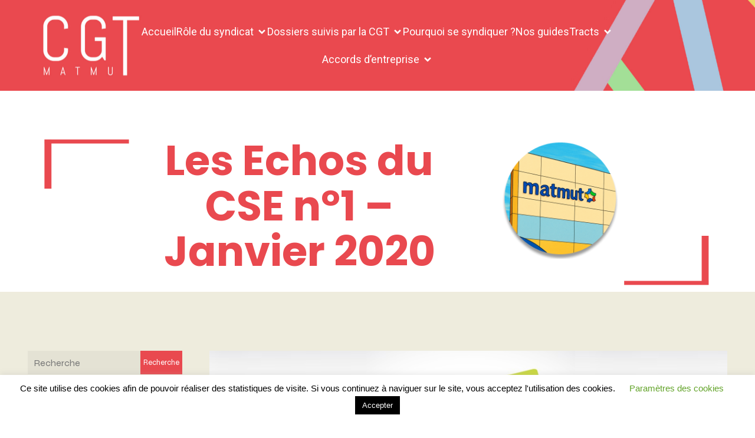

--- FILE ---
content_type: text/css
request_url: https://www.cgt-matmut.fr/wp-content/plugins/pdf-poster-pro/dist/public.css?ver=2.0.6
body_size: 61
content:
.pdfp_wrapper{margin:0 auto}.pdfp_download{margin-right:15px}.cta_wrapper{margin-bottom:10px}.pdfp_wrapper p{margin:10px 0}@media screen and (max-width:768px){.pdfp_wrapper iframe{height:calc(100vw + 120px)}}

--- FILE ---
content_type: application/javascript
request_url: https://www.cgt-matmut.fr/wp-content/plugins/pdf-poster-pro/pdfjs/web/viewer.js
body_size: 93824
content:
/**
 * @licstart The following is the entire license notice for the
 * Javascript code in this page
 *
 * Copyright 2019 Mozilla Foundation
 *
 * Licensed under the Apache License, Version 2.0 (the "License");
 * you may not use this file except in compliance with the License.
 * You may obtain a copy of the License at
 *
 *     http://www.apache.org/licenses/LICENSE-2.0
 *
 * Unless required by applicable law or agreed to in writing, software
 * distributed under the License is distributed on an "AS IS" BASIS,
 * WITHOUT WARRANTIES OR CONDITIONS OF ANY KIND, either express or implied.
 * See the License for the specific language governing permissions and
 * limitations under the License.
 *
 * @licend The above is the entire license notice for the
 * Javascript code in this page
 */

/******/ (function (modules) {
  // webpackBootstrap
  /******/ // The module cache
  /******/ var installedModules = {};
  /******/
  /******/ // The require function
  /******/ function __webpack_require__(moduleId) {
    /******/
    /******/ // Check if module is in cache
    /******/ if (installedModules[moduleId]) {
      /******/ return installedModules[moduleId].exports;
      /******/
    }
    /******/ // Create a new module (and put it into the cache)
    /******/ var module = (installedModules[moduleId] = {
      /******/ i: moduleId,
      /******/ l: false,
      /******/ exports: {},
      /******/
    });
    /******/
    /******/ // Execute the module function
    /******/ modules[moduleId].call(module.exports, module, module.exports, __webpack_require__);
    /******/
    /******/ // Flag the module as loaded
    /******/ module.l = true;
    /******/
    /******/ // Return the exports of the module
    /******/ return module.exports;
    /******/
  }
  /******/
  /******/
  /******/ // expose the modules object (__webpack_modules__)
  /******/ __webpack_require__.m = modules;
  /******/
  /******/ // expose the module cache
  /******/ __webpack_require__.c = installedModules;
  /******/
  /******/ // define getter function for harmony exports
  /******/ __webpack_require__.d = function (exports, name, getter) {
    /******/ if (!__webpack_require__.o(exports, name)) {
      /******/ Object.defineProperty(exports, name, { enumerable: true, get: getter });
      /******/
    }
    /******/
  };
  /******/
  /******/ // define __esModule on exports
  /******/ __webpack_require__.r = function (exports) {
    /******/ if (typeof Symbol !== "undefined" && Symbol.toStringTag) {
      /******/ Object.defineProperty(exports, Symbol.toStringTag, { value: "Module" });
      /******/
    }
    /******/ Object.defineProperty(exports, "__esModule", { value: true });
    /******/
  };
  /******/
  /******/ // create a fake namespace object
  /******/ // mode & 1: value is a module id, require it
  /******/ // mode & 2: merge all properties of value into the ns
  /******/ // mode & 4: return value when already ns object
  /******/ // mode & 8|1: behave like require
  /******/ __webpack_require__.t = function (value, mode) {
    /******/ if (mode & 1) value = __webpack_require__(value);
    /******/ if (mode & 8) return value;
    /******/ if (mode & 4 && typeof value === "object" && value && value.__esModule) return value;
    /******/ var ns = Object.create(null);
    /******/ __webpack_require__.r(ns);
    /******/ Object.defineProperty(ns, "default", { enumerable: true, value: value });
    /******/ if (mode & 2 && typeof value != "string")
      for (var key in value)
        __webpack_require__.d(
          ns,
          key,
          function (key) {
            return value[key];
          }.bind(null, key)
        );
    /******/ return ns;
    /******/
  };
  /******/
  /******/ // getDefaultExport function for compatibility with non-harmony modules
  /******/ __webpack_require__.n = function (module) {
    /******/ var getter =
      module && module.__esModule
        ? /******/ function getDefault() {
            return module["default"];
          }
        : /******/ function getModuleExports() {
            return module;
          };
    /******/ __webpack_require__.d(getter, "a", getter);
    /******/ return getter;
    /******/
  };
  /******/
  /******/ // Object.prototype.hasOwnProperty.call
  /******/ __webpack_require__.o = function (object, property) {
    return Object.prototype.hasOwnProperty.call(object, property);
  };
  /******/
  /******/ // __webpack_public_path__
  /******/ __webpack_require__.p = "";
  /******/
  /******/
  /******/ // Load entry module and return exports
  /******/ return __webpack_require__((__webpack_require__.s = 0));
  /******/
})(
  /************************************************************************/
  /******/ [
    /* 0 */
    /***/ function (module, exports, __webpack_require__) {
      "use strict";

      var pdfjsWebApp, pdfjsWebAppOptions;
      {
        pdfjsWebApp = __webpack_require__(1);
        pdfjsWebAppOptions = __webpack_require__(6);
      }
      {
        __webpack_require__(36);
      }
      {
        __webpack_require__(41);
      }

      function getViewerConfiguration() {
        return {
          appContainer: document.body,
          mainContainer: document.getElementById("viewerContainer"),
          viewerContainer: document.getElementById("viewer"),
          eventBus: null,
          toolbar: {
            container: document.getElementById("toolbarViewer"),
            numPages: document.getElementById("numPages"),
            pageNumber: document.getElementById("pageNumber"),
            scaleSelectContainer: document.getElementById("scaleSelectContainer"),
            scaleSelect: document.getElementById("scaleSelect"),
            customScaleOption: document.getElementById("customScaleOption"),
            previous: document.getElementById("previous"),
            next: document.getElementById("next"),
            zoomIn: document.getElementById("zoomIn"),
            zoomOut: document.getElementById("zoomOut"),
            viewFind: document.getElementById("viewFind"),
            openFile: document.getElementById("openFile"),
            print: document.getElementById("print"),
            presentationModeButton: document.getElementById("presentationMode"),
            download: document.getElementById("download"),
            viewBookmark: document.getElementById("viewBookmark"),
          },
          secondaryToolbar: {
            toolbar: document.getElementById("secondaryToolbar"),
            toggleButton: document.getElementById("secondaryToolbarToggle"),
            toolbarButtonContainer: document.getElementById("secondaryToolbarButtonContainer"),
            presentationModeButton: document.getElementById("secondaryPresentationMode"),
            openFileButton: document.getElementById("secondaryOpenFile"),
            printButton: document.getElementById("secondaryPrint"),
            downloadButton: document.getElementById("secondaryDownload"),
            viewBookmarkButton: document.getElementById("secondaryViewBookmark"),
            firstPageButton: document.getElementById("firstPage"),
            lastPageButton: document.getElementById("lastPage"),
            pageRotateCwButton: document.getElementById("pageRotateCw"),
            pageRotateCcwButton: document.getElementById("pageRotateCcw"),
            cursorSelectToolButton: document.getElementById("cursorSelectTool"),
            cursorHandToolButton: document.getElementById("cursorHandTool"),
            scrollVerticalButton: document.getElementById("scrollVertical"),
            scrollHorizontalButton: document.getElementById("scrollHorizontal"),
            scrollWrappedButton: document.getElementById("scrollWrapped"),
            spreadNoneButton: document.getElementById("spreadNone"),
            spreadOddButton: document.getElementById("spreadOdd"),
            spreadEvenButton: document.getElementById("spreadEven"),
            documentPropertiesButton: document.getElementById("documentProperties"),
          },
          fullscreen: {
            contextFirstPage: document.getElementById("contextFirstPage"),
            contextLastPage: document.getElementById("contextLastPage"),
            contextPageRotateCw: document.getElementById("contextPageRotateCw"),
            contextPageRotateCcw: document.getElementById("contextPageRotateCcw"),
          },
          sidebar: {
            outerContainer: document.getElementById("outerContainer"),
            viewerContainer: document.getElementById("viewerContainer"),
            toggleButton: document.getElementById("sidebarToggle"),
            thumbnailButton: document.getElementById("viewThumbnail"),
            outlineButton: document.getElementById("viewOutline"),
            attachmentsButton: document.getElementById("viewAttachments"),
            thumbnailView: document.getElementById("thumbnailView"),
            outlineView: document.getElementById("outlineView"),
            attachmentsView: document.getElementById("attachmentsView"),
          },
          sidebarResizer: {
            outerContainer: document.getElementById("outerContainer"),
            resizer: document.getElementById("sidebarResizer"),
          },
          findBar: {
            bar: document.getElementById("findbar"),
            toggleButton: document.getElementById("viewFind"),
            findField: document.getElementById("findInput"),
            highlightAllCheckbox: document.getElementById("findHighlightAll"),
            caseSensitiveCheckbox: document.getElementById("findMatchCase"),
            entireWordCheckbox: document.getElementById("findEntireWord"),
            findMsg: document.getElementById("findMsg"),
            findResultsCount: document.getElementById("findResultsCount"),
            findPreviousButton: document.getElementById("findPrevious"),
            findNextButton: document.getElementById("findNext"),
          },
          passwordOverlay: {
            overlayName: "passwordOverlay",
            container: document.getElementById("passwordOverlay"),
            label: document.getElementById("passwordText"),
            input: document.getElementById("password"),
            submitButton: document.getElementById("passwordSubmit"),
            cancelButton: document.getElementById("passwordCancel"),
          },
          documentProperties: {
            overlayName: "documentPropertiesOverlay",
            container: document.getElementById("documentPropertiesOverlay"),
            closeButton: document.getElementById("documentPropertiesClose"),
            fields: {
              fileName: document.getElementById("fileNameField"),
              fileSize: document.getElementById("fileSizeField"),
              title: document.getElementById("titleField"),
              author: document.getElementById("authorField"),
              subject: document.getElementById("subjectField"),
              keywords: document.getElementById("keywordsField"),
              creationDate: document.getElementById("creationDateField"),
              modificationDate: document.getElementById("modificationDateField"),
              creator: document.getElementById("creatorField"),
              producer: document.getElementById("producerField"),
              version: document.getElementById("versionField"),
              pageCount: document.getElementById("pageCountField"),
              pageSize: document.getElementById("pageSizeField"),
              linearized: document.getElementById("linearizedField"),
            },
          },
          errorWrapper: {
            container: document.getElementById("errorWrapper"),
            errorMessage: document.getElementById("errorMessage"),
            closeButton: document.getElementById("errorClose"),
            errorMoreInfo: document.getElementById("errorMoreInfo"),
            moreInfoButton: document.getElementById("errorShowMore"),
            lessInfoButton: document.getElementById("errorShowLess"),
          },
          printContainer: document.getElementById("printContainer"),
          openFileInputName: "fileInput",
          debuggerScriptPath: "./debugger.js",
        };
      }

      function webViewerLoad() {
        var config = getViewerConfiguration();
        window.PDFViewerApplication = pdfjsWebApp.PDFViewerApplication;
        window.PDFViewerApplicationOptions = pdfjsWebAppOptions.AppOptions;
        var event = document.createEvent("CustomEvent");
        event.initCustomEvent("webviewerloaded", true, true, {});
        document.dispatchEvent(event);
        pdfjsWebApp.PDFViewerApplication.run(config);
      }

      if (document.readyState === "interactive" || document.readyState === "complete") {
        webViewerLoad();
      } else {
        document.addEventListener("DOMContentLoaded", webViewerLoad, true);
      }

      /***/
    },
    /* 1 */
    /***/ function (module, exports, __webpack_require__) {
      "use strict";

      Object.defineProperty(exports, "__esModule", {
        value: true,
      });
      exports.PDFPrintServiceFactory = exports.DefaultExternalServices = exports.PDFViewerApplication = void 0;

      var _regenerator = _interopRequireDefault(__webpack_require__(2));

      var _ui_utils = __webpack_require__(5);

      var _app_options = __webpack_require__(6);

      var _pdfjsLib = __webpack_require__(7);

      var _pdf_cursor_tools = __webpack_require__(9);

      var _pdf_rendering_queue = __webpack_require__(11);

      var _pdf_sidebar = __webpack_require__(12);

      var _overlay_manager = __webpack_require__(13);

      var _password_prompt = __webpack_require__(14);

      var _pdf_attachment_viewer = __webpack_require__(15);

      var _pdf_document_properties = __webpack_require__(16);

      var _pdf_find_bar = __webpack_require__(17);

      var _pdf_find_controller = __webpack_require__(18);

      var _pdf_history = __webpack_require__(20);

      var _pdf_link_service = __webpack_require__(21);

      var _pdf_outline_viewer = __webpack_require__(22);

      var _pdf_presentation_mode = __webpack_require__(23);

      var _pdf_sidebar_resizer = __webpack_require__(24);

      var _pdf_thumbnail_viewer = __webpack_require__(25);

      var _pdf_viewer = __webpack_require__(27);

      var _secondary_toolbar = __webpack_require__(32);

      var _toolbar = __webpack_require__(34);

      var _view_history = __webpack_require__(35);

      function _interopRequireDefault(obj) {
        return obj && obj.__esModule ? obj : { default: obj };
      }

      function _slicedToArray(arr, i) {
        return _arrayWithHoles(arr) || _iterableToArrayLimit(arr, i) || _nonIterableRest();
      }

      function _nonIterableRest() {
        throw new TypeError("Invalid attempt to destructure non-iterable instance");
      }

      function _iterableToArrayLimit(arr, i) {
        if (!(Symbol.iterator in Object(arr) || Object.prototype.toString.call(arr) === "[object Arguments]")) {
          return;
        }
        var _arr = [];
        var _n = true;
        var _d = false;
        var _e = undefined;
        try {
          for (var _i = arr[Symbol.iterator](), _s; !(_n = (_s = _i.next()).done); _n = true) {
            _arr.push(_s.value);
            if (i && _arr.length === i) break;
          }
        } catch (err) {
          _d = true;
          _e = err;
        } finally {
          try {
            if (!_n && _i["return"] != null) _i["return"]();
          } finally {
            if (_d) throw _e;
          }
        }
        return _arr;
      }

      function _arrayWithHoles(arr) {
        if (Array.isArray(arr)) return arr;
      }

      function asyncGeneratorStep(gen, resolve, reject, _next, _throw, key, arg) {
        try {
          var info = gen[key](arg);
          var value = info.value;
        } catch (error) {
          reject(error);
          return;
        }
        if (info.done) {
          resolve(value);
        } else {
          Promise.resolve(value).then(_next, _throw);
        }
      }

      function _asyncToGenerator(fn) {
        return function () {
          var self = this,
            args = arguments;
          return new Promise(function (resolve, reject) {
            var gen = fn.apply(self, args);
            function _next(value) {
              asyncGeneratorStep(gen, resolve, reject, _next, _throw, "next", value);
            }
            function _throw(err) {
              asyncGeneratorStep(gen, resolve, reject, _next, _throw, "throw", err);
            }
            _next(undefined);
          });
        };
      }

      var DEFAULT_SCALE_DELTA = 1.1;
      var DISABLE_AUTO_FETCH_LOADING_BAR_TIMEOUT = 5000;
      var FORCE_PAGES_LOADED_TIMEOUT = 10000;
      var WHEEL_ZOOM_DISABLED_TIMEOUT = 1000;
      var ViewOnLoad = {
        UNKNOWN: -1,
        PREVIOUS: 0,
        INITIAL: 1,
      };
      var DefaultExternalServices = {
        updateFindControlState: function updateFindControlState(data) {},
        updateFindMatchesCount: function updateFindMatchesCount(data) {},
        initPassiveLoading: function initPassiveLoading(callbacks) {},
        fallback: function fallback(data, callback) {},
        reportTelemetry: function reportTelemetry(data) {},
        createDownloadManager: function createDownloadManager(options) {
          throw new Error("Not implemented: createDownloadManager");
        },
        createPreferences: function createPreferences() {
          throw new Error("Not implemented: createPreferences");
        },
        createL10n: function createL10n(options) {
          throw new Error("Not implemented: createL10n");
        },
        supportsIntegratedFind: false,
        supportsDocumentFonts: true,
        supportsDocumentColors: true,
        supportedMouseWheelZoomModifierKeys: {
          ctrlKey: true,
          metaKey: true,
        },
      };
      exports.DefaultExternalServices = DefaultExternalServices;
      var PDFViewerApplication = {
        initialBookmark: document.location.hash.substring(1),
        initialized: false,
        fellback: false,
        appConfig: null,
        pdfDocument: null,
        pdfLoadingTask: null,
        printService: null,
        pdfViewer: null,
        pdfThumbnailViewer: null,
        pdfRenderingQueue: null,
        pdfPresentationMode: null,
        pdfDocumentProperties: null,
        pdfLinkService: null,
        pdfHistory: null,
        pdfSidebar: null,
        pdfSidebarResizer: null,
        pdfOutlineViewer: null,
        pdfAttachmentViewer: null,
        pdfCursorTools: null,
        store: null,
        downloadManager: null,
        overlayManager: null,
        preferences: null,
        toolbar: null,
        secondaryToolbar: null,
        eventBus: null,
        l10n: null,
        isInitialViewSet: false,
        downloadComplete: false,
        isViewerEmbedded: window.parent !== window,
        url: "",
        baseUrl: "",
        externalServices: DefaultExternalServices,
        _boundEvents: {},
        contentDispositionFilename: null,
        initialize: (function () {
          var _initialize = _asyncToGenerator(
            /*#__PURE__*/
            _regenerator["default"].mark(function _callee(appConfig) {
              var _this = this;

              var appContainer;
              return _regenerator["default"].wrap(
                function _callee$(_context) {
                  while (1) {
                    switch ((_context.prev = _context.next)) {
                      case 0:
                        this.preferences = this.externalServices.createPreferences();
                        this.appConfig = appConfig;
                        _context.next = 4;
                        return this._readPreferences();

                      case 4:
                        _context.next = 6;
                        return this._parseHashParameters();

                      case 6:
                        _context.next = 8;
                        return this._initializeL10n();

                      case 8:
                        if (this.isViewerEmbedded && _app_options.AppOptions.get("externalLinkTarget") === _pdfjsLib.LinkTarget.NONE) {
                          _app_options.AppOptions.set("externalLinkTarget", _pdfjsLib.LinkTarget.TOP);
                        }

                        _context.next = 11;
                        return this._initializeViewerComponents();

                      case 11:
                        this.bindEvents();
                        this.bindWindowEvents();
                        appContainer = appConfig.appContainer || document.documentElement;
                        this.l10n.translate(appContainer).then(function () {
                          _this.eventBus.dispatch("localized", {
                            source: _this,
                          });
                        });
                        this.initialized = true;

                      case 16:
                      case "end":
                        return _context.stop();
                    }
                  }
                },
                _callee,
                this
              );
            })
          );

          function initialize(_x) {
            return _initialize.apply(this, arguments);
          }

          return initialize;
        })(),
        _readPreferences: (function () {
          var _readPreferences2 = _asyncToGenerator(
            /*#__PURE__*/
            _regenerator["default"].mark(function _callee2() {
              var prefs, name;
              return _regenerator["default"].wrap(
                function _callee2$(_context2) {
                  while (1) {
                    switch ((_context2.prev = _context2.next)) {
                      case 0:
                        if (!(_app_options.AppOptions.get("disablePreferences") === true)) {
                          _context2.next = 2;
                          break;
                        }

                        return _context2.abrupt("return");

                      case 2:
                        _context2.prev = 2;
                        _context2.next = 5;
                        return this.preferences.getAll();

                      case 5:
                        prefs = _context2.sent;

                        for (name in prefs) {
                          _app_options.AppOptions.set(name, prefs[name]);
                        }

                        _context2.next = 12;
                        break;

                      case 9:
                        _context2.prev = 9;
                        _context2.t0 = _context2["catch"](2);
                        console.error('_readPreferences: "'.concat(_context2.t0.message, '".'));

                      case 12:
                      case "end":
                        return _context2.stop();
                    }
                  }
                },
                _callee2,
                this,
                [[2, 9]]
              );
            })
          );

          function _readPreferences() {
            return _readPreferences2.apply(this, arguments);
          }

          return _readPreferences;
        })(),
        _parseHashParameters: (function () {
          var _parseHashParameters2 = _asyncToGenerator(
            /*#__PURE__*/
            _regenerator["default"].mark(function _callee3() {
              var waitOn, hash, hashParams, viewer, enabled;
              return _regenerator["default"].wrap(
                function _callee3$(_context3) {
                  while (1) {
                    switch ((_context3.prev = _context3.next)) {
                      case 0:
                        if (_app_options.AppOptions.get("pdfBugEnabled")) {
                          _context3.next = 2;
                          break;
                        }

                        return _context3.abrupt("return", undefined);

                      case 2:
                        waitOn = [];
                        hash = document.location.hash.substring(1);
                        hashParams = (0, _ui_utils.parseQueryString)(hash);

                        if ("disableworker" in hashParams && hashParams["disableworker"] === "true") {
                          waitOn.push(loadFakeWorker());
                        }

                        if ("disablerange" in hashParams) {
                          _app_options.AppOptions.set("disableRange", hashParams["disablerange"] === "true");
                        }

                        if ("disablestream" in hashParams) {
                          _app_options.AppOptions.set("disableStream", hashParams["disablestream"] === "true");
                        }

                        if ("disableautofetch" in hashParams) {
                          _app_options.AppOptions.set("disableAutoFetch", hashParams["disableautofetch"] === "true");
                        }

                        if ("disablefontface" in hashParams) {
                          _app_options.AppOptions.set("disableFontFace", hashParams["disablefontface"] === "true");
                        }

                        if ("disablehistory" in hashParams) {
                          _app_options.AppOptions.set("disableHistory", hashParams["disablehistory"] === "true");
                        }

                        if ("webgl" in hashParams) {
                          _app_options.AppOptions.set("enableWebGL", hashParams["webgl"] === "true");
                        }

                        if ("useonlycsszoom" in hashParams) {
                          _app_options.AppOptions.set("useOnlyCssZoom", hashParams["useonlycsszoom"] === "true");
                        }

                        if ("verbosity" in hashParams) {
                          _app_options.AppOptions.set("verbosity", hashParams["verbosity"] | 0);
                        }

                        if (!("textlayer" in hashParams)) {
                          _context3.next = 23;
                          break;
                        }

                        _context3.t0 = hashParams["textlayer"];
                        _context3.next =
                          _context3.t0 === "off"
                            ? 18
                            : _context3.t0 === "visible"
                            ? 20
                            : _context3.t0 === "shadow"
                            ? 20
                            : _context3.t0 === "hover"
                            ? 20
                            : 23;
                        break;

                      case 18:
                        _app_options.AppOptions.set("textLayerMode", _ui_utils.TextLayerMode.DISABLE);

                        return _context3.abrupt("break", 23);

                      case 20:
                        viewer = this.appConfig.viewerContainer;
                        viewer.classList.add("textLayer-" + hashParams["textlayer"]);
                        return _context3.abrupt("break", 23);

                      case 23:
                        if ("pdfbug" in hashParams) {
                          _app_options.AppOptions.set("pdfBug", true);

                          enabled = hashParams["pdfbug"].split(",");
                          waitOn.push(loadAndEnablePDFBug(enabled));
                        }

                        if ("locale" in hashParams) {
                          _app_options.AppOptions.set("locale", hashParams["locale"]);
                        }

                        return _context3.abrupt(
                          "return",
                          Promise.all(waitOn)["catch"](function (reason) {
                            console.error('_parseHashParameters: "'.concat(reason.message, '".'));
                          })
                        );

                      case 26:
                      case "end":
                        return _context3.stop();
                    }
                  }
                },
                _callee3,
                this
              );
            })
          );

          function _parseHashParameters() {
            return _parseHashParameters2.apply(this, arguments);
          }

          return _parseHashParameters;
        })(),
        _initializeL10n: (function () {
          var _initializeL10n2 = _asyncToGenerator(
            /*#__PURE__*/
            _regenerator["default"].mark(function _callee4() {
              var dir;
              return _regenerator["default"].wrap(
                function _callee4$(_context4) {
                  while (1) {
                    switch ((_context4.prev = _context4.next)) {
                      case 0:
                        this.l10n = this.externalServices.createL10n({
                          locale: _app_options.AppOptions.get("locale"),
                        });
                        _context4.next = 3;
                        return this.l10n.getDirection();

                      case 3:
                        dir = _context4.sent;
                        document.getElementsByTagName("html")[0].dir = dir;

                      case 5:
                      case "end":
                        return _context4.stop();
                    }
                  }
                },
                _callee4,
                this
              );
            })
          );

          function _initializeL10n() {
            return _initializeL10n2.apply(this, arguments);
          }

          return _initializeL10n;
        })(),
        _initializeViewerComponents: (function () {
          var _initializeViewerComponents2 = _asyncToGenerator(
            /*#__PURE__*/
            _regenerator["default"].mark(function _callee5() {
              var appConfig, eventBus, pdfRenderingQueue, pdfLinkService, downloadManager, findController, container, viewer;
              return _regenerator["default"].wrap(
                function _callee5$(_context5) {
                  while (1) {
                    switch ((_context5.prev = _context5.next)) {
                      case 0:
                        appConfig = this.appConfig;
                        this.overlayManager = new _overlay_manager.OverlayManager();
                        eventBus = appConfig.eventBus || (0, _ui_utils.getGlobalEventBus)(_app_options.AppOptions.get("eventBusDispatchToDOM"));
                        this.eventBus = eventBus;
                        pdfRenderingQueue = new _pdf_rendering_queue.PDFRenderingQueue();
                        pdfRenderingQueue.onIdle = this.cleanup.bind(this);
                        this.pdfRenderingQueue = pdfRenderingQueue;
                        pdfLinkService = new _pdf_link_service.PDFLinkService({
                          eventBus: eventBus,
                          externalLinkTarget: _app_options.AppOptions.get("externalLinkTarget"),
                          externalLinkRel: _app_options.AppOptions.get("externalLinkRel"),
                        });
                        this.pdfLinkService = pdfLinkService;
                        downloadManager = this.externalServices.createDownloadManager({
                          disableCreateObjectURL: _app_options.AppOptions.get("disableCreateObjectURL"),
                        });
                        this.downloadManager = downloadManager;
                        findController = new _pdf_find_controller.PDFFindController({
                          linkService: pdfLinkService,
                          eventBus: eventBus,
                        });
                        this.findController = findController;
                        container = appConfig.mainContainer;
                        viewer = appConfig.viewerContainer;
                        this.pdfViewer = new _pdf_viewer.PDFViewer({
                          container: container,
                          viewer: viewer,
                          eventBus: eventBus,
                          renderingQueue: pdfRenderingQueue,
                          linkService: pdfLinkService,
                          downloadManager: downloadManager,
                          findController: findController,
                          renderer: _app_options.AppOptions.get("renderer"),
                          enableWebGL: _app_options.AppOptions.get("enableWebGL"),
                          l10n: this.l10n,
                          textLayerMode: _app_options.AppOptions.get("textLayerMode"),
                          imageResourcesPath: _app_options.AppOptions.get("imageResourcesPath"),
                          renderInteractiveForms: _app_options.AppOptions.get("renderInteractiveForms"),
                          enablePrintAutoRotate: _app_options.AppOptions.get("enablePrintAutoRotate"),
                          useOnlyCssZoom: _app_options.AppOptions.get("useOnlyCssZoom"),
                          maxCanvasPixels: _app_options.AppOptions.get("maxCanvasPixels"),
                        });
                        pdfRenderingQueue.setViewer(this.pdfViewer);
                        pdfLinkService.setViewer(this.pdfViewer);
                        this.pdfThumbnailViewer = new _pdf_thumbnail_viewer.PDFThumbnailViewer({
                          container: appConfig.sidebar.thumbnailView,
                          renderingQueue: pdfRenderingQueue,
                          linkService: pdfLinkService,
                          l10n: this.l10n,
                        });
                        pdfRenderingQueue.setThumbnailViewer(this.pdfThumbnailViewer);
                        this.pdfHistory = new _pdf_history.PDFHistory({
                          linkService: pdfLinkService,
                          eventBus: eventBus,
                        });
                        pdfLinkService.setHistory(this.pdfHistory);

                        if (!this.supportsIntegratedFind) {
                          this.findBar = new _pdf_find_bar.PDFFindBar(appConfig.findBar, eventBus, this.l10n);
                        }

                        this.pdfDocumentProperties = new _pdf_document_properties.PDFDocumentProperties(
                          appConfig.documentProperties,
                          this.overlayManager,
                          eventBus,
                          this.l10n
                        );
                        this.pdfCursorTools = new _pdf_cursor_tools.PDFCursorTools({
                          container: container,
                          eventBus: eventBus,
                          cursorToolOnLoad: _app_options.AppOptions.get("cursorToolOnLoad"),
                        });
                        this.toolbar = new _toolbar.Toolbar(appConfig.toolbar, eventBus, this.l10n);
                        this.secondaryToolbar = new _secondary_toolbar.SecondaryToolbar(appConfig.secondaryToolbar, container, eventBus);

                        if (this.supportsFullscreen) {
                          this.pdfPresentationMode = new _pdf_presentation_mode.PDFPresentationMode({
                            container: container,
                            viewer: viewer,
                            pdfViewer: this.pdfViewer,
                            eventBus: eventBus,
                            contextMenuItems: appConfig.fullscreen,
                          });
                        }

                        this.passwordPrompt = new _password_prompt.PasswordPrompt(appConfig.passwordOverlay, this.overlayManager, this.l10n);
                        this.pdfOutlineViewer = new _pdf_outline_viewer.PDFOutlineViewer({
                          container: appConfig.sidebar.outlineView,
                          eventBus: eventBus,
                          linkService: pdfLinkService,
                        });
                        this.pdfAttachmentViewer = new _pdf_attachment_viewer.PDFAttachmentViewer({
                          container: appConfig.sidebar.attachmentsView,
                          eventBus: eventBus,
                          downloadManager: downloadManager,
                        });
                        this.pdfSidebar = new _pdf_sidebar.PDFSidebar({
                          elements: appConfig.sidebar,
                          pdfViewer: this.pdfViewer,
                          pdfThumbnailViewer: this.pdfThumbnailViewer,
                          eventBus: eventBus,
                          l10n: this.l10n,
                        });
                        this.pdfSidebar.onToggled = this.forceRendering.bind(this);
                        this.pdfSidebarResizer = new _pdf_sidebar_resizer.PDFSidebarResizer(appConfig.sidebarResizer, eventBus, this.l10n);

                      case 34:
                      case "end":
                        return _context5.stop();
                    }
                  }
                },
                _callee5,
                this
              );
            })
          );

          function _initializeViewerComponents() {
            return _initializeViewerComponents2.apply(this, arguments);
          }

          return _initializeViewerComponents;
        })(),
        run: function run(config) {
          this.initialize(config).then(webViewerInitialized);
        },
        zoomIn: function zoomIn(ticks) {
          if (this.pdfViewer.isInPresentationMode) {
            return;
          }

          var newScale = this.pdfViewer.currentScale;

          do {
            newScale = (newScale * DEFAULT_SCALE_DELTA).toFixed(2);
            newScale = Math.ceil(newScale * 10) / 10;
            newScale = Math.min(_ui_utils.MAX_SCALE, newScale);
          } while (--ticks > 0 && newScale < _ui_utils.MAX_SCALE);

          this.pdfViewer.currentScaleValue = newScale;
        },
        zoomOut: function zoomOut(ticks) {
          if (this.pdfViewer.isInPresentationMode) {
            return;
          }

          var newScale = this.pdfViewer.currentScale;

          do {
            newScale = (newScale / DEFAULT_SCALE_DELTA).toFixed(2);
            newScale = Math.floor(newScale * 10) / 10;
            newScale = Math.max(_ui_utils.MIN_SCALE, newScale);
          } while (--ticks > 0 && newScale > _ui_utils.MIN_SCALE);

          this.pdfViewer.currentScaleValue = newScale;
        },
        zoomReset: function zoomReset() {
          if (this.pdfViewer.isInPresentationMode) {
            return;
          }

          this.pdfViewer.currentScaleValue = _ui_utils.DEFAULT_SCALE_VALUE;
        },

        get pagesCount() {
          return this.pdfDocument ? this.pdfDocument.numPages : 0;
        },

        set page(val) {
          this.pdfViewer.currentPageNumber = val;
        },

        get page() {
          return this.pdfViewer.currentPageNumber;
        },

        get printing() {
          return !!this.printService;
        },

        get supportsPrinting() {
          return PDFPrintServiceFactory.instance.supportsPrinting;
        },

        get supportsFullscreen() {
          var support;
          var doc = document.documentElement;
          support = !!(doc.requestFullscreen || doc.mozRequestFullScreen || doc.webkitRequestFullScreen || doc.msRequestFullscreen);

          if (
            document.fullscreenEnabled === false ||
            document.mozFullScreenEnabled === false ||
            document.webkitFullscreenEnabled === false ||
            document.msFullscreenEnabled === false
          ) {
            support = false;
          }

          return (0, _pdfjsLib.shadow)(this, "supportsFullscreen", support);
        },

        get supportsIntegratedFind() {
          return this.externalServices.supportsIntegratedFind;
        },

        get supportsDocumentFonts() {
          return this.externalServices.supportsDocumentFonts;
        },

        get supportsDocumentColors() {
          return this.externalServices.supportsDocumentColors;
        },

        get loadingBar() {
          var bar = new _ui_utils.ProgressBar("#loadingBar");
          return (0, _pdfjsLib.shadow)(this, "loadingBar", bar);
        },

        get supportedMouseWheelZoomModifierKeys() {
          return this.externalServices.supportedMouseWheelZoomModifierKeys;
        },

        initPassiveLoading: function initPassiveLoading() {
          throw new Error("Not implemented: initPassiveLoading");
        },
        setTitleUsingUrl: function setTitleUsingUrl() {
          var url = arguments.length > 0 && arguments[0] !== undefined ? arguments[0] : "";
          this.url = url;
          this.baseUrl = url.split("#")[0];
          var title = (0, _ui_utils.getPDFFileNameFromURL)(url, "");

          if (!title) {
            try {
              title = decodeURIComponent((0, _pdfjsLib.getFilenameFromUrl)(url)) || url;
            } catch (ex) {
              title = url;
            }
          }

          this.setTitle(title);
        },
        setTitle: function setTitle(title) {
          if (this.isViewerEmbedded) {
            return;
          }

          document.title = title;
        },
        close: (function () {
          var _close = _asyncToGenerator(
            /*#__PURE__*/
            _regenerator["default"].mark(function _callee6() {
              var errorWrapper, promise;
              return _regenerator["default"].wrap(
                function _callee6$(_context6) {
                  while (1) {
                    switch ((_context6.prev = _context6.next)) {
                      case 0:
                        errorWrapper = this.appConfig.errorWrapper.container;
                        errorWrapper.setAttribute("hidden", "true");

                        if (this.pdfLoadingTask) {
                          _context6.next = 4;
                          break;
                        }

                        return _context6.abrupt("return", undefined);

                      case 4:
                        promise = this.pdfLoadingTask.destroy();
                        this.pdfLoadingTask = null;

                        if (this.pdfDocument) {
                          this.pdfDocument = null;
                          this.pdfThumbnailViewer.setDocument(null);
                          this.pdfViewer.setDocument(null);
                          this.pdfLinkService.setDocument(null);
                          this.pdfDocumentProperties.setDocument(null);
                        }

                        this.store = null;
                        this.isInitialViewSet = false;
                        this.downloadComplete = false;
                        this.url = "";
                        this.baseUrl = "";
                        this.contentDispositionFilename = null;
                        this.pdfSidebar.reset();
                        this.pdfOutlineViewer.reset();
                        this.pdfAttachmentViewer.reset();

                        if (this.findBar) {
                          this.findBar.reset();
                        }

                        this.toolbar.reset();
                        this.secondaryToolbar.reset();

                        if (typeof PDFBug !== "undefined") {
                          PDFBug.cleanup();
                        }

                        return _context6.abrupt("return", promise);

                      case 21:
                      case "end":
                        return _context6.stop();
                    }
                  }
                },
                _callee6,
                this
              );
            })
          );

          function close() {
            return _close.apply(this, arguments);
          }

          return close;
        })(),
        open: (function () {
          var _open = _asyncToGenerator(
            /*#__PURE__*/
            _regenerator["default"].mark(function _callee7(file, args) {
              var _this2 = this;

              var workerParameters, key, parameters, apiParameters, _key, value, _key2, _value, loadingTask;

              return _regenerator["default"].wrap(
                function _callee7$(_context7) {
                  while (1) {
                    switch ((_context7.prev = _context7.next)) {
                      case 0:
                        if (!this.pdfLoadingTask) {
                          _context7.next = 3;
                          break;
                        }

                        _context7.next = 3;
                        return this.close();

                      case 3:
                        workerParameters = _app_options.AppOptions.getAll(_app_options.OptionKind.WORKER);

                        for (key in workerParameters) {
                          _pdfjsLib.GlobalWorkerOptions[key] = workerParameters[key];
                        }

                        parameters = Object.create(null);

                        if (typeof file === "string") {
                          this.setTitleUsingUrl(file);
                          parameters.url = file;
                        } else if (file && "byteLength" in file) {
                          parameters.data = file;
                        } else if (file.url && file.originalUrl) {
                          this.setTitleUsingUrl(file.originalUrl);
                          parameters.url = file.url;
                        }

                        apiParameters = _app_options.AppOptions.getAll(_app_options.OptionKind.API);

                        for (_key in apiParameters) {
                          value = apiParameters[_key];

                          if (_key === "docBaseUrl" && !value) {
                          }

                          parameters[_key] = value;
                        }

                        if (args) {
                          for (_key2 in args) {
                            _value = args[_key2];

                            if (_key2 === "length") {
                              this.pdfDocumentProperties.setFileSize(_value);
                            }

                            parameters[_key2] = _value;
                          }
                        }

                        loadingTask = (0, _pdfjsLib.getDocument)(parameters);
                        this.pdfLoadingTask = loadingTask;

                        loadingTask.onPassword = function (updateCallback, reason) {
                          _this2.pdfLinkService.externalLinkEnabled = false;

                          _this2.passwordPrompt.setUpdateCallback(updateCallback, reason);

                          _this2.passwordPrompt.open();
                        };

                        loadingTask.onProgress = function (_ref) {
                          var loaded = _ref.loaded,
                            total = _ref.total;

                          _this2.progress(loaded / total);
                        };

                        loadingTask.onUnsupportedFeature = this.fallback.bind(this);
                        return _context7.abrupt(
                          "return",
                          loadingTask.promise.then(
                            function (pdfDocument) {
                              _this2.load(pdfDocument);
                            },
                            function (exception) {
                              if (loadingTask !== _this2.pdfLoadingTask) {
                                return undefined;
                              }

                              var message = exception && exception.message;
                              var loadingErrorMessage;

                              if (exception instanceof _pdfjsLib.InvalidPDFException) {
                                loadingErrorMessage = _this2.l10n.get("invalid_file_error", null, "Invalid or corrupted PDF file.");
                              } else if (exception instanceof _pdfjsLib.MissingPDFException) {
                                loadingErrorMessage = _this2.l10n.get("missing_file_error", null, "Missing PDF file.");
                              } else if (exception instanceof _pdfjsLib.UnexpectedResponseException) {
                                loadingErrorMessage = _this2.l10n.get("unexpected_response_error", null, "Unexpected server response.");
                              } else {
                                loadingErrorMessage = _this2.l10n.get("loading_error", null, "An error occurred while loading the PDF.");
                              }

                              return loadingErrorMessage.then(function (msg) {
                                _this2.error(msg, {
                                  message: message,
                                });

                                throw new Error(msg);
                              });
                            }
                          )
                        );

                      case 16:
                      case "end":
                        return _context7.stop();
                    }
                  }
                },
                _callee7,
                this
              );
            })
          );

          function open(_x2, _x3) {
            return _open.apply(this, arguments);
          }

          return open;
        })(),
        download: function download() {
          var _this3 = this;

          function downloadByUrl() {
            downloadManager.downloadUrl(url, filename);
          }

          var url = this.baseUrl;
          var filename = this.contentDispositionFilename || (0, _ui_utils.getPDFFileNameFromURL)(this.url);
          var downloadManager = this.downloadManager;

          downloadManager.onerror = function (err) {
            _this3.error("PDF failed to download: ".concat(err));
          };

          if (!this.pdfDocument || !this.downloadComplete) {
            downloadByUrl();
            return;
          }

          this.pdfDocument
            .getData()
            .then(function (data) {
              var blob = new Blob([data], {
                type: "application/pdf",
              });
              downloadManager.download(blob, url, filename);
            })
            ["catch"](downloadByUrl);
        },
        fallback: function fallback(featureId) {},
        error: function error(message, moreInfo) {
          var moreInfoText = [
            this.l10n.get(
              "error_version_info",
              {
                version: _pdfjsLib.version || "?",
                build: _pdfjsLib.build || "?",
              },
              "PDF.js v{{version}} (build: {{build}})"
            ),
          ];

          if (moreInfo) {
            moreInfoText.push(
              this.l10n.get(
                "error_message",
                {
                  message: moreInfo.message,
                },
                "Message: {{message}}"
              )
            );

            if (moreInfo.stack) {
              moreInfoText.push(
                this.l10n.get(
                  "error_stack",
                  {
                    stack: moreInfo.stack,
                  },
                  "Stack: {{stack}}"
                )
              );
            } else {
              if (moreInfo.filename) {
                moreInfoText.push(
                  this.l10n.get(
                    "error_file",
                    {
                      file: moreInfo.filename,
                    },
                    "File: {{file}}"
                  )
                );
              }

              if (moreInfo.lineNumber) {
                moreInfoText.push(
                  this.l10n.get(
                    "error_line",
                    {
                      line: moreInfo.lineNumber,
                    },
                    "Line: {{line}}"
                  )
                );
              }
            }
          }

          var errorWrapperConfig = this.appConfig.errorWrapper;
          var errorWrapper = errorWrapperConfig.container;
          errorWrapper.removeAttribute("hidden");
          var errorMessage = errorWrapperConfig.errorMessage;
          errorMessage.textContent = message;
          var closeButton = errorWrapperConfig.closeButton;

          closeButton.onclick = function () {
            errorWrapper.setAttribute("hidden", "true");
          };

          var errorMoreInfo = errorWrapperConfig.errorMoreInfo;
          var moreInfoButton = errorWrapperConfig.moreInfoButton;
          var lessInfoButton = errorWrapperConfig.lessInfoButton;

          moreInfoButton.onclick = function () {
            errorMoreInfo.removeAttribute("hidden");
            moreInfoButton.setAttribute("hidden", "true");
            lessInfoButton.removeAttribute("hidden");
            errorMoreInfo.style.height = errorMoreInfo.scrollHeight + "px";
          };

          lessInfoButton.onclick = function () {
            errorMoreInfo.setAttribute("hidden", "true");
            moreInfoButton.removeAttribute("hidden");
            lessInfoButton.setAttribute("hidden", "true");
          };

          moreInfoButton.oncontextmenu = _ui_utils.noContextMenuHandler;
          lessInfoButton.oncontextmenu = _ui_utils.noContextMenuHandler;
          closeButton.oncontextmenu = _ui_utils.noContextMenuHandler;
          moreInfoButton.removeAttribute("hidden");
          lessInfoButton.setAttribute("hidden", "true");
          Promise.all(moreInfoText).then(function (parts) {
            errorMoreInfo.value = parts.join("\n");
          });
        },
        progress: function progress(level) {
          var _this4 = this;

          if (this.downloadComplete) {
            return;
          }

          var percent = Math.round(level * 100);

          if (percent > this.loadingBar.percent || isNaN(percent)) {
            this.loadingBar.percent = percent;
            var disableAutoFetch = this.pdfDocument
              ? this.pdfDocument.loadingParams["disableAutoFetch"]
              : _app_options.AppOptions.get("disableAutoFetch");

            if (disableAutoFetch && percent) {
              if (this.disableAutoFetchLoadingBarTimeout) {
                clearTimeout(this.disableAutoFetchLoadingBarTimeout);
                this.disableAutoFetchLoadingBarTimeout = null;
              }

              this.loadingBar.show();
              this.disableAutoFetchLoadingBarTimeout = setTimeout(function () {
                _this4.loadingBar.hide();

                _this4.disableAutoFetchLoadingBarTimeout = null;
              }, DISABLE_AUTO_FETCH_LOADING_BAR_TIMEOUT);
            }
          }
        },
        load: function load(pdfDocument) {
          var _this5 = this;

          this.pdfDocument = pdfDocument;
          pdfDocument.getDownloadInfo().then(function () {
            _this5.downloadComplete = true;

            _this5.loadingBar.hide();

            firstPagePromise.then(function () {
              _this5.eventBus.dispatch("documentloaded", {
                source: _this5,
              });
            });
          });
          var pageLayoutPromise = pdfDocument.getPageLayout()["catch"](function () {});
          var pageModePromise = pdfDocument.getPageMode()["catch"](function () {});
          var openActionDestPromise = pdfDocument.getOpenActionDestination()["catch"](function () {});
          this.toolbar.setPagesCount(pdfDocument.numPages, false);
          this.secondaryToolbar.setPagesCount(pdfDocument.numPages);
          var store = (this.store = new _view_history.ViewHistory(pdfDocument.fingerprint));
          var baseDocumentUrl;
          baseDocumentUrl = null;
          this.pdfLinkService.setDocument(pdfDocument, baseDocumentUrl);
          this.pdfDocumentProperties.setDocument(pdfDocument, this.url);
          var pdfViewer = this.pdfViewer;
          pdfViewer.setDocument(pdfDocument);
          var firstPagePromise = pdfViewer.firstPagePromise;
          var pagesPromise = pdfViewer.pagesPromise;
          var onePageRendered = pdfViewer.onePageRendered;
          var pdfThumbnailViewer = this.pdfThumbnailViewer;
          pdfThumbnailViewer.setDocument(pdfDocument);
          firstPagePromise.then(function (pdfPage) {
            _this5.loadingBar.setWidth(_this5.appConfig.viewerContainer);

            var storePromise = store
              .getMultiple({
                page: null,
                zoom: _ui_utils.DEFAULT_SCALE_VALUE,
                scrollLeft: "0",
                scrollTop: "0",
                rotation: null,
                sidebarView: _pdf_sidebar.SidebarView.UNKNOWN,
                scrollMode: _ui_utils.ScrollMode.UNKNOWN,
                spreadMode: _ui_utils.SpreadMode.UNKNOWN,
              })
              ["catch"](function () {});
            Promise.all([_ui_utils.animationStarted, storePromise, pageLayoutPromise, pageModePromise, openActionDestPromise])
              .then(
                /*#__PURE__*/
                (function () {
                  var _ref3 = _asyncToGenerator(
                    /*#__PURE__*/
                    _regenerator["default"].mark(function _callee8(_ref2) {
                      var _ref4,
                        timeStamp,
                        _ref4$,
                        values,
                        pageLayout,
                        pageMode,
                        openActionDest,
                        viewOnLoad,
                        initialBookmark,
                        zoom,
                        hash,
                        rotation,
                        sidebarView,
                        scrollMode,
                        spreadMode;

                      return _regenerator["default"].wrap(function _callee8$(_context8) {
                        while (1) {
                          switch ((_context8.prev = _context8.next)) {
                            case 0:
                              (_ref4 = _slicedToArray(_ref2, 5)),
                                (timeStamp = _ref4[0]),
                                (_ref4$ = _ref4[1]),
                                (values = _ref4$ === void 0 ? {} : _ref4$),
                                (pageLayout = _ref4[2]),
                                (pageMode = _ref4[3]),
                                (openActionDest = _ref4[4]);
                              viewOnLoad = _app_options.AppOptions.get("viewOnLoad");

                              _this5._initializePdfHistory({
                                fingerprint: pdfDocument.fingerprint,
                                viewOnLoad: viewOnLoad,
                                initialDest: openActionDest,
                              });

                              initialBookmark = _this5.initialBookmark;
                              zoom = _app_options.AppOptions.get("defaultZoomValue");
                              hash = zoom ? "zoom=".concat(zoom) : null;
                              rotation = null;
                              sidebarView = _app_options.AppOptions.get("sidebarViewOnLoad");
                              scrollMode = _app_options.AppOptions.get("scrollModeOnLoad");
                              spreadMode = _app_options.AppOptions.get("spreadModeOnLoad");

                              if (values.page && viewOnLoad !== ViewOnLoad.INITIAL) {
                                hash =
                                  "page=".concat(values.page, "&zoom=").concat(zoom || values.zoom, ",") +
                                  "".concat(values.scrollLeft, ",").concat(values.scrollTop);
                                rotation = parseInt(values.rotation, 10);

                                if (sidebarView === _pdf_sidebar.SidebarView.UNKNOWN) {
                                  sidebarView = values.sidebarView | 0;
                                }

                                if (scrollMode === _ui_utils.ScrollMode.UNKNOWN) {
                                  scrollMode = values.scrollMode | 0;
                                }

                                if (spreadMode === _ui_utils.SpreadMode.UNKNOWN) {
                                  spreadMode = values.spreadMode | 0;
                                }
                              }

                              if (pageMode && sidebarView === _pdf_sidebar.SidebarView.UNKNOWN) {
                                sidebarView = apiPageModeToSidebarView(pageMode);
                              }

                              if (pageLayout && spreadMode === _ui_utils.SpreadMode.UNKNOWN) {
                                spreadMode = apiPageLayoutToSpreadMode(pageLayout);
                              }

                              _this5.setInitialView(hash, {
                                rotation: rotation,
                                sidebarView: sidebarView,
                                scrollMode: scrollMode,
                                spreadMode: spreadMode,
                              });

                              _this5.eventBus.dispatch("documentinit", {
                                source: _this5,
                              });

                              if (!_this5.isViewerEmbedded) {
                                pdfViewer.focus();
                              }

                              _context8.next = 18;
                              return Promise.race([
                                pagesPromise,
                                new Promise(function (resolve) {
                                  setTimeout(resolve, FORCE_PAGES_LOADED_TIMEOUT);
                                }),
                              ]);

                            case 18:
                              if (!(!initialBookmark && !hash)) {
                                _context8.next = 20;
                                break;
                              }

                              return _context8.abrupt("return");

                            case 20:
                              if (!pdfViewer.hasEqualPageSizes) {
                                _context8.next = 22;
                                break;
                              }

                              return _context8.abrupt("return");

                            case 22:
                              _this5.initialBookmark = initialBookmark;
                              pdfViewer.currentScaleValue = pdfViewer.currentScaleValue;

                              _this5.setInitialView(hash);

                            case 25:
                            case "end":
                              return _context8.stop();
                          }
                        }
                      }, _callee8);
                    })
                  );

                  return function (_x4) {
                    return _ref3.apply(this, arguments);
                  };
                })()
              )
              ["catch"](function () {
                _this5.setInitialView();
              })
              .then(function () {
                pdfViewer.update();
              });
          });
          pdfDocument.getPageLabels().then(function (labels) {
            if (!labels || _app_options.AppOptions.get("disablePageLabels")) {
              return;
            }

            var i = 0,
              numLabels = labels.length;

            if (numLabels !== _this5.pagesCount) {
              console.error("The number of Page Labels does not match " + "the number of pages in the document.");
              return;
            }

            while (i < numLabels && labels[i] === (i + 1).toString()) {
              i++;
            }

            if (i === numLabels) {
              return;
            }

            pdfViewer.setPageLabels(labels);
            pdfThumbnailViewer.setPageLabels(labels);

            _this5.toolbar.setPagesCount(pdfDocument.numPages, true);

            _this5.toolbar.setPageNumber(pdfViewer.currentPageNumber, pdfViewer.currentPageLabel);
          });
          pagesPromise.then(function () {
            if (!_this5.supportsPrinting) {
              return;
            }

            pdfDocument.getJavaScript().then(function (javaScript) {
              if (!javaScript) {
                return;
              }

              javaScript.some(function (js) {
                if (!js) {
                  return false;
                }

                console.warn("Warning: JavaScript is not supported");

                _this5.fallback(_pdfjsLib.UNSUPPORTED_FEATURES.javaScript);

                return true;
              });
              var regex = /\bprint\s*\(/;

              for (var i = 0, ii = javaScript.length; i < ii; i++) {
                var js = javaScript[i];

                if (js && regex.test(js)) {
                  setTimeout(function () {
                    window.print();
                  });
                  return;
                }
              }
            });
          });
          onePageRendered.then(function () {
            pdfDocument.getOutline().then(function (outline) {
              _this5.pdfOutlineViewer.render({
                outline: outline,
              });
            });
            pdfDocument.getAttachments().then(function (attachments) {
              _this5.pdfAttachmentViewer.render({
                attachments: attachments,
              });
            });
          });
          pdfDocument.getMetadata().then(function (_ref5) {
            var info = _ref5.info,
              metadata = _ref5.metadata,
              contentDispositionFilename = _ref5.contentDispositionFilename;
            _this5.documentInfo = info;
            _this5.metadata = metadata;
            _this5.contentDispositionFilename = contentDispositionFilename;
            console.log(
              "PDF " +
                pdfDocument.fingerprint +
                " [" +
                info.PDFFormatVersion +
                " " +
                (info.Producer || "-").trim() +
                " / " +
                (info.Creator || "-").trim() +
                "]" +
                " (PDF.js: " +
                (_pdfjsLib.version || "-") +
                (_app_options.AppOptions.get("enableWebGL") ? " [WebGL]" : "") +
                ")"
            );
            var pdfTitle;

            if (metadata && metadata.has("dc:title")) {
              var title = metadata.get("dc:title");

              if (title !== "Untitled") {
                pdfTitle = title;
              }
            }

            if (!pdfTitle && info && info["Title"]) {
              pdfTitle = info["Title"];
            }

            if (pdfTitle) {
              _this5.setTitle("".concat(pdfTitle, " - ").concat(contentDispositionFilename || document.title));
            } else if (contentDispositionFilename) {
              _this5.setTitle(contentDispositionFilename);
            }

            if (info.IsAcroFormPresent) {
              console.warn("Warning: AcroForm/XFA is not supported");

              _this5.fallback(_pdfjsLib.UNSUPPORTED_FEATURES.forms);
            }
          });
        },
        _initializePdfHistory: function _initializePdfHistory(_ref6) {
          var fingerprint = _ref6.fingerprint,
            viewOnLoad = _ref6.viewOnLoad,
            _ref6$initialDest = _ref6.initialDest,
            initialDest = _ref6$initialDest === void 0 ? null : _ref6$initialDest;

          if (_app_options.AppOptions.get("disableHistory") || this.isViewerEmbedded) {
            return;
          }

          this.pdfHistory.initialize({
            fingerprint: fingerprint,
            resetHistory: viewOnLoad === ViewOnLoad.INITIAL,
            updateUrl: _app_options.AppOptions.get("historyUpdateUrl"),
          });

          if (this.pdfHistory.initialBookmark) {
            this.initialBookmark = this.pdfHistory.initialBookmark;
            this.initialRotation = this.pdfHistory.initialRotation;
          }

          if (initialDest && !this.initialBookmark && viewOnLoad === ViewOnLoad.UNKNOWN) {
            this.initialBookmark = JSON.stringify(initialDest);
            this.pdfHistory.push({
              explicitDest: initialDest,
              pageNumber: null,
            });
          }
        },
        setInitialView: function setInitialView(storedHash) {
          var _this6 = this;

          var _ref7 = arguments.length > 1 && arguments[1] !== undefined ? arguments[1] : {},
            rotation = _ref7.rotation,
            sidebarView = _ref7.sidebarView,
            scrollMode = _ref7.scrollMode,
            spreadMode = _ref7.spreadMode;

          var setRotation = function setRotation(angle) {
            if ((0, _ui_utils.isValidRotation)(angle)) {
              _this6.pdfViewer.pagesRotation = angle;
            }
          };

          var setViewerModes = function setViewerModes(scroll, spread) {
            if ((0, _ui_utils.isValidScrollMode)(scroll)) {
              _this6.pdfViewer.scrollMode = scroll;
            }

            if ((0, _ui_utils.isValidSpreadMode)(spread)) {
              _this6.pdfViewer.spreadMode = spread;
            }
          };

          this.isInitialViewSet = true;
          this.pdfSidebar.setInitialView(sidebarView);
          setViewerModes(scrollMode, spreadMode);

          if (this.initialBookmark) {
            setRotation(this.initialRotation);
            delete this.initialRotation;
            this.pdfLinkService.setHash(this.initialBookmark);
            this.initialBookmark = null;
          } else if (storedHash) {
            setRotation(rotation);
            this.pdfLinkService.setHash(storedHash);
          }

          this.toolbar.setPageNumber(this.pdfViewer.currentPageNumber, this.pdfViewer.currentPageLabel);
          this.secondaryToolbar.setPageNumber(this.pdfViewer.currentPageNumber);

          if (!this.pdfViewer.currentScaleValue) {
            this.pdfViewer.currentScaleValue = _ui_utils.DEFAULT_SCALE_VALUE;
          }
        },
        cleanup: function cleanup() {
          if (!this.pdfDocument) {
            return;
          }

          this.pdfViewer.cleanup();
          this.pdfThumbnailViewer.cleanup();

          if (this.pdfViewer.renderer !== _ui_utils.RendererType.SVG) {
            this.pdfDocument.cleanup();
          }
        },
        forceRendering: function forceRendering() {
          this.pdfRenderingQueue.printing = this.printing;
          this.pdfRenderingQueue.isThumbnailViewEnabled = this.pdfSidebar.isThumbnailViewVisible;
          this.pdfRenderingQueue.renderHighestPriority();
        },
        beforePrint: function beforePrint() {
          var _this7 = this;

          if (this.printService) {
            return;
          }

          if (!this.supportsPrinting) {
            this.l10n
              .get("printing_not_supported", null, "Warning: Printing is not fully supported by " + "this browser.")
              .then(function (printMessage) {
                _this7.error(printMessage);
              });
            return;
          }

          if (!this.pdfViewer.pageViewsReady) {
            this.l10n.get("printing_not_ready", null, "Warning: The PDF is not fully loaded for printing.").then(function (notReadyMessage) {
              window.alert(notReadyMessage);
            });
            return;
          }

          var pagesOverview = this.pdfViewer.getPagesOverview();
          var printContainer = this.appConfig.printContainer;
          var printService = PDFPrintServiceFactory.instance.createPrintService(this.pdfDocument, pagesOverview, printContainer, this.l10n);
          this.printService = printService;
          this.forceRendering();
          printService.layout();
        },
        afterPrint: function afterPrint() {
          if (this.printService) {
            this.printService.destroy();
            this.printService = null;
          }

          this.forceRendering();
        },
        rotatePages: function rotatePages(delta) {
          if (!this.pdfDocument) {
            return;
          }

          var newRotation = (this.pdfViewer.pagesRotation + 360 + delta) % 360;
          this.pdfViewer.pagesRotation = newRotation;
        },
        requestPresentationMode: function requestPresentationMode() {
          if (!this.pdfPresentationMode) {
            return;
          }

          this.pdfPresentationMode.request();
        },
        bindEvents: function bindEvents() {
          var eventBus = this.eventBus,
            _boundEvents = this._boundEvents;
          _boundEvents.beforePrint = this.beforePrint.bind(this);
          _boundEvents.afterPrint = this.afterPrint.bind(this);
          eventBus.on("resize", webViewerResize);
          eventBus.on("hashchange", webViewerHashchange);
          eventBus.on("beforeprint", _boundEvents.beforePrint);
          eventBus.on("afterprint", _boundEvents.afterPrint);
          eventBus.on("pagerendered", webViewerPageRendered);
          eventBus.on("textlayerrendered", webViewerTextLayerRendered);
          eventBus.on("updateviewarea", webViewerUpdateViewarea);
          eventBus.on("pagechanging", webViewerPageChanging);
          eventBus.on("scalechanging", webViewerScaleChanging);
          eventBus.on("rotationchanging", webViewerRotationChanging);
          eventBus.on("sidebarviewchanged", webViewerSidebarViewChanged);
          eventBus.on("pagemode", webViewerPageMode);
          eventBus.on("namedaction", webViewerNamedAction);
          eventBus.on("presentationmodechanged", webViewerPresentationModeChanged);
          eventBus.on("presentationmode", webViewerPresentationMode);
          eventBus.on("openfile", webViewerOpenFile);
          eventBus.on("print", webViewerPrint);
          eventBus.on("download", webViewerDownload);
          eventBus.on("firstpage", webViewerFirstPage);
          eventBus.on("lastpage", webViewerLastPage);
          eventBus.on("nextpage", webViewerNextPage);
          eventBus.on("previouspage", webViewerPreviousPage);
          eventBus.on("zoomin", webViewerZoomIn);
          eventBus.on("zoomout", webViewerZoomOut);
          eventBus.on("zoomreset", webViewerZoomReset);
          eventBus.on("pagenumberchanged", webViewerPageNumberChanged);
          eventBus.on("scalechanged", webViewerScaleChanged);
          eventBus.on("rotatecw", webViewerRotateCw);
          eventBus.on("rotateccw", webViewerRotateCcw);
          eventBus.on("switchscrollmode", webViewerSwitchScrollMode);
          eventBus.on("scrollmodechanged", webViewerScrollModeChanged);
          eventBus.on("switchspreadmode", webViewerSwitchSpreadMode);
          eventBus.on("spreadmodechanged", webViewerSpreadModeChanged);
          eventBus.on("documentproperties", webViewerDocumentProperties);
          eventBus.on("find", webViewerFind);
          eventBus.on("findfromurlhash", webViewerFindFromUrlHash);
          eventBus.on("updatefindmatchescount", webViewerUpdateFindMatchesCount);
          eventBus.on("updatefindcontrolstate", webViewerUpdateFindControlState);
          eventBus.on("fileinputchange", webViewerFileInputChange);
        },
        bindWindowEvents: function bindWindowEvents() {
          var eventBus = this.eventBus,
            _boundEvents = this._boundEvents;

          _boundEvents.windowResize = function () {
            eventBus.dispatch("resize", {
              source: window,
            });
          };

          _boundEvents.windowHashChange = function () {
            eventBus.dispatch("hashchange", {
              source: window,
              hash: document.location.hash.substring(1),
            });
          };

          _boundEvents.windowBeforePrint = function () {
            eventBus.dispatch("beforeprint", {
              source: window,
            });
          };

          _boundEvents.windowAfterPrint = function () {
            eventBus.dispatch("afterprint", {
              source: window,
            });
          };

          window.addEventListener("visibilitychange", webViewerVisibilityChange);
          window.addEventListener("wheel", webViewerWheel, {
            passive: false,
          });
          window.addEventListener("click", webViewerClick);
          window.addEventListener("keydown", webViewerKeyDown);
          window.addEventListener("resize", _boundEvents.windowResize);
          window.addEventListener("hashchange", _boundEvents.windowHashChange);
          window.addEventListener("beforeprint", _boundEvents.windowBeforePrint);
          window.addEventListener("afterprint", _boundEvents.windowAfterPrint);
        },
        unbindEvents: function unbindEvents() {
          var eventBus = this.eventBus,
            _boundEvents = this._boundEvents;
          eventBus.off("resize", webViewerResize);
          eventBus.off("hashchange", webViewerHashchange);
          eventBus.off("beforeprint", _boundEvents.beforePrint);
          eventBus.off("afterprint", _boundEvents.afterPrint);
          eventBus.off("pagerendered", webViewerPageRendered);
          eventBus.off("textlayerrendered", webViewerTextLayerRendered);
          eventBus.off("updateviewarea", webViewerUpdateViewarea);
          eventBus.off("pagechanging", webViewerPageChanging);
          eventBus.off("scalechanging", webViewerScaleChanging);
          eventBus.off("rotationchanging", webViewerRotationChanging);
          eventBus.off("sidebarviewchanged", webViewerSidebarViewChanged);
          eventBus.off("pagemode", webViewerPageMode);
          eventBus.off("namedaction", webViewerNamedAction);
          eventBus.off("presentationmodechanged", webViewerPresentationModeChanged);
          eventBus.off("presentationmode", webViewerPresentationMode);
          eventBus.off("openfile", webViewerOpenFile);
          eventBus.off("print", webViewerPrint);
          eventBus.off("download", webViewerDownload);
          eventBus.off("firstpage", webViewerFirstPage);
          eventBus.off("lastpage", webViewerLastPage);
          eventBus.off("nextpage", webViewerNextPage);
          eventBus.off("previouspage", webViewerPreviousPage);
          eventBus.off("zoomin", webViewerZoomIn);
          eventBus.off("zoomout", webViewerZoomOut);
          eventBus.off("zoomreset", webViewerZoomReset);
          eventBus.off("pagenumberchanged", webViewerPageNumberChanged);
          eventBus.off("scalechanged", webViewerScaleChanged);
          eventBus.off("rotatecw", webViewerRotateCw);
          eventBus.off("rotateccw", webViewerRotateCcw);
          eventBus.off("switchscrollmode", webViewerSwitchScrollMode);
          eventBus.off("scrollmodechanged", webViewerScrollModeChanged);
          eventBus.off("switchspreadmode", webViewerSwitchSpreadMode);
          eventBus.off("spreadmodechanged", webViewerSpreadModeChanged);
          eventBus.off("documentproperties", webViewerDocumentProperties);
          eventBus.off("find", webViewerFind);
          eventBus.off("findfromurlhash", webViewerFindFromUrlHash);
          eventBus.off("updatefindmatchescount", webViewerUpdateFindMatchesCount);
          eventBus.off("updatefindcontrolstate", webViewerUpdateFindControlState);
          eventBus.off("fileinputchange", webViewerFileInputChange);
          _boundEvents.beforePrint = null;
          _boundEvents.afterPrint = null;
        },
        unbindWindowEvents: function unbindWindowEvents() {
          var _boundEvents = this._boundEvents;
          window.removeEventListener("visibilitychange", webViewerVisibilityChange);
          window.removeEventListener("wheel", webViewerWheel);
          window.removeEventListener("click", webViewerClick);
          window.removeEventListener("keydown", webViewerKeyDown);
          window.removeEventListener("resize", _boundEvents.windowResize);
          window.removeEventListener("hashchange", _boundEvents.windowHashChange);
          window.removeEventListener("beforeprint", _boundEvents.windowBeforePrint);
          window.removeEventListener("afterprint", _boundEvents.windowAfterPrint);
          _boundEvents.windowResize = null;
          _boundEvents.windowHashChange = null;
          _boundEvents.windowBeforePrint = null;
          _boundEvents.windowAfterPrint = null;
        },
      };
      exports.PDFViewerApplication = PDFViewerApplication;
      var validateFileURL;
      {
        var HOSTED_VIEWER_ORIGINS = ["null", "http://mozilla.github.io", "https://mozilla.github.io"];

        validateFileURL = function validateFileURL(file) {
          if (file === undefined) {
            return;
          }

          try {
            var viewerOrigin = new URL(window.location.href).origin || "null";

            if (HOSTED_VIEWER_ORIGINS.includes(viewerOrigin)) {
              return;
            }

            var _ref8 = new URL(file, window.location.href),
              origin = _ref8.origin,
              protocol = _ref8.protocol;

            if (origin !== viewerOrigin && protocol !== "blob:") {
              throw new Error("file origin does not match viewer's");
            }
          } catch (ex) {
            var message = ex && ex.message;
            PDFViewerApplication.l10n.get("loading_error", null, "An error occurred while loading the PDF.").then(function (loadingErrorMessage) {
              PDFViewerApplication.error(loadingErrorMessage, {
                message: message,
              });
            });
            throw ex;
          }
        };
      }

      function loadFakeWorker() {
        if (!_pdfjsLib.GlobalWorkerOptions.workerSrc) {
          _pdfjsLib.GlobalWorkerOptions.workerSrc = _app_options.AppOptions.get("workerSrc");
        }

        return (0, _pdfjsLib.loadScript)(_pdfjsLib.PDFWorker.getWorkerSrc());
      }

      function loadAndEnablePDFBug(enabledTabs) {
        var appConfig = PDFViewerApplication.appConfig;
        return (0, _pdfjsLib.loadScript)(appConfig.debuggerScriptPath).then(function () {
          PDFBug.enable(enabledTabs);
          PDFBug.init(
            {
              OPS: _pdfjsLib.OPS,
              createObjectURL: _pdfjsLib.createObjectURL,
            },
            appConfig.mainContainer
          );
        });
      }

      function webViewerInitialized() {
        var appConfig = PDFViewerApplication.appConfig;
        var file;
        var queryString = document.location.search.substring(1);
        var params = (0, _ui_utils.parseQueryString)(queryString);
        file = "file" in params ? params.file : _app_options.AppOptions.get("defaultUrl");
        validateFileURL(file);
        var fileInput = document.createElement("input");
        fileInput.id = appConfig.openFileInputName;
        fileInput.className = "fileInput";
        fileInput.setAttribute("type", "file");
        fileInput.oncontextmenu = _ui_utils.noContextMenuHandler;
        document.body.appendChild(fileInput);

        if (!window.File || !window.FileReader || !window.FileList || !window.Blob) {
          appConfig.toolbar.openFile.setAttribute("hidden", "true");
          appConfig.secondaryToolbar.openFileButton.setAttribute("hidden", "true");
        } else {
          fileInput.value = null;
        }

        fileInput.addEventListener("change", function (evt) {
          var files = evt.target.files;

          if (!files || files.length === 0) {
            return;
          }

          PDFViewerApplication.eventBus.dispatch("fileinputchange", {
            source: this,
            fileInput: evt.target,
          });
        });
        appConfig.mainContainer.addEventListener("dragover", function (evt) {
          evt.preventDefault();
          evt.dataTransfer.dropEffect = "move";
        });
        appConfig.mainContainer.addEventListener("drop", function (evt) {
          evt.preventDefault();
          var files = evt.dataTransfer.files;

          if (!files || files.length === 0) {
            return;
          }

          PDFViewerApplication.eventBus.dispatch("fileinputchange", {
            source: this,
            fileInput: evt.dataTransfer,
          });
        });

        if (!PDFViewerApplication.supportsPrinting) {
          appConfig.toolbar.print.classList.add("hidden");
          appConfig.secondaryToolbar.printButton.classList.add("hidden");
        }

        if (!PDFViewerApplication.supportsFullscreen) {
          appConfig.toolbar.presentationModeButton.classList.add("hidden");
          appConfig.secondaryToolbar.presentationModeButton.classList.add("hidden");
        }

        if (PDFViewerApplication.supportsIntegratedFind) {
          appConfig.toolbar.viewFind.classList.add("hidden");
        }

        appConfig.mainContainer.addEventListener(
          "transitionend",
          function (evt) {
            if (evt.target === this) {
              PDFViewerApplication.eventBus.dispatch("resize", {
                source: this,
              });
            }
          },
          true
        );

        try {
          webViewerOpenFileViaURL(file);
        } catch (reason) {
          PDFViewerApplication.l10n.get("loading_error", null, "An error occurred while loading the PDF.").then(function (msg) {
            PDFViewerApplication.error(msg, reason);
          });
        }
      }

      var webViewerOpenFileViaURL;
      {
        webViewerOpenFileViaURL = function webViewerOpenFileViaURL(file) {
          if (file && file.lastIndexOf("file:", 0) === 0) {
            PDFViewerApplication.setTitleUsingUrl(file);
            var xhr = new XMLHttpRequest();

            xhr.onload = function () {
              PDFViewerApplication.open(new Uint8Array(xhr.response));
            };

            xhr.open("GET", file);
            xhr.responseType = "arraybuffer";
            xhr.send();
            return;
          }

          if (file) {
            PDFViewerApplication.open(file);
          }
        };
      }

      function webViewerPageRendered(evt) {
        var pageNumber = evt.pageNumber;
        var pageIndex = pageNumber - 1;
        var pageView = PDFViewerApplication.pdfViewer.getPageView(pageIndex);

        if (pageNumber === PDFViewerApplication.page) {
          PDFViewerApplication.toolbar.updateLoadingIndicatorState(false);
        }

        if (!pageView) {
          return;
        }

        if (PDFViewerApplication.pdfSidebar.isThumbnailViewVisible) {
          var thumbnailView = PDFViewerApplication.pdfThumbnailViewer.getThumbnail(pageIndex);
          thumbnailView.setImage(pageView);
        }

        if (typeof Stats !== "undefined" && Stats.enabled && pageView.stats) {
          Stats.add(pageNumber, pageView.stats);
        }

        if (pageView.error) {
          PDFViewerApplication.l10n.get("rendering_error", null, "An error occurred while rendering the page.").then(function (msg) {
            PDFViewerApplication.error(msg, pageView.error);
          });
        }
      }

      function webViewerTextLayerRendered(evt) {}

      function webViewerPageMode(evt) {
        var mode = evt.mode,
          view;

        switch (mode) {
          case "thumbs":
            view = _pdf_sidebar.SidebarView.THUMBS;
            break;

          case "bookmarks":
          case "outline":
            view = _pdf_sidebar.SidebarView.OUTLINE;
            break;

          case "attachments":
            view = _pdf_sidebar.SidebarView.ATTACHMENTS;
            break;

          case "none":
            view = _pdf_sidebar.SidebarView.NONE;
            break;

          default:
            console.error('Invalid "pagemode" hash parameter: ' + mode);
            return;
        }

        PDFViewerApplication.pdfSidebar.switchView(view, true);
      }

      function webViewerNamedAction(evt) {
        var action = evt.action;

        switch (action) {
          case "GoToPage":
            PDFViewerApplication.appConfig.toolbar.pageNumber.select();
            break;

          case "Find":
            if (!PDFViewerApplication.supportsIntegratedFind) {
              PDFViewerApplication.findBar.toggle();
            }

            break;
        }
      }

      function webViewerPresentationModeChanged(evt) {
        var active = evt.active,
          switchInProgress = evt.switchInProgress;
        PDFViewerApplication.pdfViewer.presentationModeState = switchInProgress
          ? _ui_utils.PresentationModeState.CHANGING
          : active
          ? _ui_utils.PresentationModeState.FULLSCREEN
          : _ui_utils.PresentationModeState.NORMAL;
      }

      function webViewerSidebarViewChanged(evt) {
        PDFViewerApplication.pdfRenderingQueue.isThumbnailViewEnabled = PDFViewerApplication.pdfSidebar.isThumbnailViewVisible;
        var store = PDFViewerApplication.store;

        if (store && PDFViewerApplication.isInitialViewSet) {
          store.set("sidebarView", evt.view)["catch"](function () {});
        }
      }

      function webViewerUpdateViewarea(evt) {
        var location = evt.location,
          store = PDFViewerApplication.store;

        if (store && PDFViewerApplication.isInitialViewSet) {
          store
            .setMultiple({
              page: location.pageNumber,
              zoom: location.scale,
              scrollLeft: location.left,
              scrollTop: location.top,
              rotation: location.rotation,
            })
            ["catch"](function () {});
        }

        var href = PDFViewerApplication.pdfLinkService.getAnchorUrl(location.pdfOpenParams);
        PDFViewerApplication.appConfig.toolbar.viewBookmark.href = href;
        PDFViewerApplication.appConfig.secondaryToolbar.viewBookmarkButton.href = href;
        var currentPage = PDFViewerApplication.pdfViewer.getPageView(PDFViewerApplication.page - 1);
        var loading = currentPage.renderingState !== _pdf_rendering_queue.RenderingStates.FINISHED;
        PDFViewerApplication.toolbar.updateLoadingIndicatorState(loading);
      }

      function webViewerScrollModeChanged(evt) {
        var store = PDFViewerApplication.store;

        if (store && PDFViewerApplication.isInitialViewSet) {
          store.set("scrollMode", evt.mode)["catch"](function () {});
        }
      }

      function webViewerSpreadModeChanged(evt) {
        var store = PDFViewerApplication.store;

        if (store && PDFViewerApplication.isInitialViewSet) {
          store.set("spreadMode", evt.mode)["catch"](function () {});
        }
      }

      function webViewerResize() {
        var pdfDocument = PDFViewerApplication.pdfDocument,
          pdfViewer = PDFViewerApplication.pdfViewer;

        if (!pdfDocument) {
          return;
        }

        var currentScaleValue = pdfViewer.currentScaleValue;

        if (currentScaleValue === "auto" || currentScaleValue === "page-fit" || currentScaleValue === "page-width") {
          pdfViewer.currentScaleValue = currentScaleValue;
        }

        pdfViewer.update();
      }

      function webViewerHashchange(evt) {
        var hash = evt.hash;

        if (!hash) {
          return;
        }

        if (!PDFViewerApplication.isInitialViewSet) {
          PDFViewerApplication.initialBookmark = hash;
        } else if (!PDFViewerApplication.pdfHistory.popStateInProgress) {
          PDFViewerApplication.pdfLinkService.setHash(hash);
        }
      }

      var webViewerFileInputChange;
      {
        webViewerFileInputChange = function webViewerFileInputChange(evt) {
          if (PDFViewerApplication.pdfViewer && PDFViewerApplication.pdfViewer.isInPresentationMode) {
            return;
          }

          var file = evt.fileInput.files[0];

          if (URL.createObjectURL && !_app_options.AppOptions.get("disableCreateObjectURL")) {
            var url = URL.createObjectURL(file);

            if (file.name) {
              url = {
                url: url,
                originalUrl: file.name,
              };
            }

            PDFViewerApplication.open(url);
          } else {
            PDFViewerApplication.setTitleUsingUrl(file.name);
            var fileReader = new FileReader();

            fileReader.onload = function webViewerChangeFileReaderOnload(evt) {
              var buffer = evt.target.result;
              PDFViewerApplication.open(new Uint8Array(buffer));
            };

            fileReader.readAsArrayBuffer(file);
          }

          var appConfig = PDFViewerApplication.appConfig;
          appConfig.toolbar.viewBookmark.setAttribute("hidden", "true");
          appConfig.secondaryToolbar.viewBookmarkButton.setAttribute("hidden", "true");
          appConfig.toolbar.download.setAttribute("hidden", "true");
          appConfig.secondaryToolbar.downloadButton.setAttribute("hidden", "true");
        };
      }

      function webViewerPresentationMode() {
        PDFViewerApplication.requestPresentationMode();
      }

      function webViewerOpenFile() {
        var openFileInputName = PDFViewerApplication.appConfig.openFileInputName;
        document.getElementById(openFileInputName).click();
      }

      function webViewerPrint() {
        window.print();
      }

      function webViewerDownload() {
        PDFViewerApplication.download();
      }

      function webViewerFirstPage() {
        if (PDFViewerApplication.pdfDocument) {
          PDFViewerApplication.page = 1;
        }
      }

      function webViewerLastPage() {
        if (PDFViewerApplication.pdfDocument) {
          PDFViewerApplication.page = PDFViewerApplication.pagesCount;
        }
      }

      function webViewerNextPage() {
        PDFViewerApplication.page++;
      }

      function webViewerPreviousPage() {
        PDFViewerApplication.page--;
      }

      function webViewerZoomIn() {
        PDFViewerApplication.zoomIn();
      }

      function webViewerZoomOut() {
        PDFViewerApplication.zoomOut();
      }

      function webViewerZoomReset() {
        PDFViewerApplication.zoomReset();
      }

      function webViewerPageNumberChanged(evt) {
        var pdfViewer = PDFViewerApplication.pdfViewer;

        if (evt.value !== "") {
          pdfViewer.currentPageLabel = evt.value;
        }

        if (evt.value !== pdfViewer.currentPageNumber.toString() && evt.value !== pdfViewer.currentPageLabel) {
          PDFViewerApplication.toolbar.setPageNumber(pdfViewer.currentPageNumber, pdfViewer.currentPageLabel);
        }
      }

      function webViewerScaleChanged(evt) {
        PDFViewerApplication.pdfViewer.currentScaleValue = evt.value;
      }

      function webViewerRotateCw() {
        PDFViewerApplication.rotatePages(90);
      }

      function webViewerRotateCcw() {
        PDFViewerApplication.rotatePages(-90);
      }

      function webViewerSwitchScrollMode(evt) {
        PDFViewerApplication.pdfViewer.scrollMode = evt.mode;
      }

      function webViewerSwitchSpreadMode(evt) {
        PDFViewerApplication.pdfViewer.spreadMode = evt.mode;
      }

      function webViewerDocumentProperties() {
        PDFViewerApplication.pdfDocumentProperties.open();
      }

      function webViewerFind(evt) {
        PDFViewerApplication.findController.executeCommand("find" + evt.type, {
          query: evt.query,
          phraseSearch: evt.phraseSearch,
          caseSensitive: evt.caseSensitive,
          entireWord: evt.entireWord,
          highlightAll: evt.highlightAll,
          findPrevious: evt.findPrevious,
        });
      }

      function webViewerFindFromUrlHash(evt) {
        PDFViewerApplication.findController.executeCommand("find", {
          query: evt.query,
          phraseSearch: evt.phraseSearch,
          caseSensitive: false,
          entireWord: false,
          highlightAll: true,
          findPrevious: false,
        });
      }

      function webViewerUpdateFindMatchesCount(_ref9) {
        var matchesCount = _ref9.matchesCount;

        if (PDFViewerApplication.supportsIntegratedFind) {
          PDFViewerApplication.externalServices.updateFindMatchesCount(matchesCount);
        } else {
          PDFViewerApplication.findBar.updateResultsCount(matchesCount);
        }
      }

      function webViewerUpdateFindControlState(_ref10) {
        var state = _ref10.state,
          previous = _ref10.previous,
          matchesCount = _ref10.matchesCount;

        if (PDFViewerApplication.supportsIntegratedFind) {
          PDFViewerApplication.externalServices.updateFindControlState({
            result: state,
            findPrevious: previous,
            matchesCount: matchesCount,
          });
        } else {
          PDFViewerApplication.findBar.updateUIState(state, previous, matchesCount);
        }
      }

      function webViewerScaleChanging(evt) {
        PDFViewerApplication.toolbar.setPageScale(evt.presetValue, evt.scale);
        PDFViewerApplication.pdfViewer.update();
      }

      function webViewerRotationChanging(evt) {
        PDFViewerApplication.pdfThumbnailViewer.pagesRotation = evt.pagesRotation;
        PDFViewerApplication.forceRendering();
        PDFViewerApplication.pdfViewer.currentPageNumber = evt.pageNumber;
      }

      function webViewerPageChanging(evt) {
        var page = evt.pageNumber;
        PDFViewerApplication.toolbar.setPageNumber(page, evt.pageLabel || null);
        PDFViewerApplication.secondaryToolbar.setPageNumber(page);

        if (PDFViewerApplication.pdfSidebar.isThumbnailViewVisible) {
          PDFViewerApplication.pdfThumbnailViewer.scrollThumbnailIntoView(page);
        }

        if (typeof Stats !== "undefined" && Stats.enabled) {
          var pageView = PDFViewerApplication.pdfViewer.getPageView(page - 1);

          if (pageView && pageView.stats) {
            Stats.add(page, pageView.stats);
          }
        }
      }

      function webViewerVisibilityChange(evt) {
        if (document.visibilityState === "visible") {
          setZoomDisabledTimeout();
        }
      }

      var zoomDisabledTimeout = null;

      function setZoomDisabledTimeout() {
        if (zoomDisabledTimeout) {
          clearTimeout(zoomDisabledTimeout);
        }

        zoomDisabledTimeout = setTimeout(function () {
          zoomDisabledTimeout = null;
        }, WHEEL_ZOOM_DISABLED_TIMEOUT);
      }

      function webViewerWheel(evt) {
        var pdfViewer = PDFViewerApplication.pdfViewer,
          supportedMouseWheelZoomModifierKeys = PDFViewerApplication.supportedMouseWheelZoomModifierKeys;

        if (pdfViewer.isInPresentationMode) {
          return;
        }

        if ((evt.ctrlKey && supportedMouseWheelZoomModifierKeys.ctrlKey) || (evt.metaKey && supportedMouseWheelZoomModifierKeys.metaKey)) {
          evt.preventDefault();

          if (zoomDisabledTimeout || document.visibilityState === "hidden") {
            return;
          }

          var previousScale = pdfViewer.currentScale;
          var delta = (0, _ui_utils.normalizeWheelEventDelta)(evt);
          var MOUSE_WHEEL_DELTA_PER_PAGE_SCALE = 3.0;
          var ticks = delta * MOUSE_WHEEL_DELTA_PER_PAGE_SCALE;

          if (ticks < 0) {
            PDFViewerApplication.zoomOut(-ticks);
          } else {
            PDFViewerApplication.zoomIn(ticks);
          }

          var currentScale = pdfViewer.currentScale;

          if (previousScale !== currentScale) {
            var scaleCorrectionFactor = currentScale / previousScale - 1;
            var rect = pdfViewer.container.getBoundingClientRect();
            var dx = evt.clientX - rect.left;
            var dy = evt.clientY - rect.top;
            pdfViewer.container.scrollLeft += dx * scaleCorrectionFactor;
            pdfViewer.container.scrollTop += dy * scaleCorrectionFactor;
          }
        } else {
          setZoomDisabledTimeout();
        }
      }

      function webViewerClick(evt) {
        if (!PDFViewerApplication.secondaryToolbar.isOpen) {
          return;
        }

        var appConfig = PDFViewerApplication.appConfig;

        if (
          PDFViewerApplication.pdfViewer.containsElement(evt.target) ||
          (appConfig.toolbar.container.contains(evt.target) && evt.target !== appConfig.secondaryToolbar.toggleButton)
        ) {
          PDFViewerApplication.secondaryToolbar.close();
        }
      }

      function webViewerKeyDown(evt) {
        if (PDFViewerApplication.overlayManager.active) {
          return;
        }

        var handled = false,
          ensureViewerFocused = false;
        var cmd = (evt.ctrlKey ? 1 : 0) | (evt.altKey ? 2 : 0) | (evt.shiftKey ? 4 : 0) | (evt.metaKey ? 8 : 0);
        var pdfViewer = PDFViewerApplication.pdfViewer;
        var isViewerInPresentationMode = pdfViewer && pdfViewer.isInPresentationMode;

        if (cmd === 1 || cmd === 8 || cmd === 5 || cmd === 12) {
          switch (evt.keyCode) {
            case 70:
              if (!PDFViewerApplication.supportsIntegratedFind) {
                PDFViewerApplication.findBar.open();
                handled = true;
              }

              break;

            case 71:
              if (!PDFViewerApplication.supportsIntegratedFind) {
                var findState = PDFViewerApplication.findController.state;

                if (findState) {
                  PDFViewerApplication.findController.executeCommand("findagain", {
                    query: findState.query,
                    phraseSearch: findState.phraseSearch,
                    caseSensitive: findState.caseSensitive,
                    entireWord: findState.entireWord,
                    highlightAll: findState.highlightAll,
                    findPrevious: cmd === 5 || cmd === 12,
                  });
                }

                handled = true;
              }

              break;

            case 61:
            case 107:
            case 187:
            case 171:
              if (!isViewerInPresentationMode) {
                PDFViewerApplication.zoomIn();
              }

              handled = true;
              break;

            case 173:
            case 109:
            case 189:
              if (!isViewerInPresentationMode) {
                PDFViewerApplication.zoomOut();
              }

              handled = true;
              break;

            case 48:
            case 96:
              if (!isViewerInPresentationMode) {
                setTimeout(function () {
                  PDFViewerApplication.zoomReset();
                });
                handled = false;
              }

              break;

            case 38:
              if (isViewerInPresentationMode || PDFViewerApplication.page > 1) {
                PDFViewerApplication.page = 1;
                handled = true;
                ensureViewerFocused = true;
              }

              break;

            case 40:
              if (isViewerInPresentationMode || PDFViewerApplication.page < PDFViewerApplication.pagesCount) {
                PDFViewerApplication.page = PDFViewerApplication.pagesCount;
                handled = true;
                ensureViewerFocused = true;
              }

              break;
          }
        }

        /** Changed by raju */
        if (cmd === 1 || cmd === 8) {
          switch (evt.keyCode) {
            case 83:
              // PDFViewerApplication.download();
              handled = true;
              break;
          }
        }

        if (cmd === 3 || cmd === 10) {
          switch (evt.keyCode) {
            case 80:
              PDFViewerApplication.requestPresentationMode();
              handled = true;
              break;

            case 71:
              PDFViewerApplication.appConfig.toolbar.pageNumber.select();
              handled = true;
              break;
          }
        }

        if (handled) {
          if (ensureViewerFocused && !isViewerInPresentationMode) {
            pdfViewer.focus();
          }

          evt.preventDefault();
          return;
        }

        var curElement = document.activeElement || document.querySelector(":focus");
        var curElementTagName = curElement && curElement.tagName.toUpperCase();

        if (curElementTagName === "INPUT" || curElementTagName === "TEXTAREA" || curElementTagName === "SELECT") {
          if (evt.keyCode !== 27) {
            return;
          }
        }

        if (cmd === 0) {
          var turnPage = 0,
            turnOnlyIfPageFit = false;

          switch (evt.keyCode) {
            case 38:
            case 33:
              if (pdfViewer.isVerticalScrollbarEnabled) {
                turnOnlyIfPageFit = true;
              }

              turnPage = -1;
              break;

            case 8:
              if (!isViewerInPresentationMode) {
                turnOnlyIfPageFit = true;
              }

              turnPage = -1;
              break;

            case 37:
              if (pdfViewer.isHorizontalScrollbarEnabled) {
                turnOnlyIfPageFit = true;
              }

            case 75:
            case 80:
              turnPage = -1;
              break;

            case 27:
              if (PDFViewerApplication.secondaryToolbar.isOpen) {
                PDFViewerApplication.secondaryToolbar.close();
                handled = true;
              }

              if (!PDFViewerApplication.supportsIntegratedFind && PDFViewerApplication.findBar.opened) {
                PDFViewerApplication.findBar.close();
                handled = true;
              }

              break;

            case 40:
            case 34:
              if (pdfViewer.isVerticalScrollbarEnabled) {
                turnOnlyIfPageFit = true;
              }

              turnPage = 1;
              break;

            case 13:
            case 32:
              if (!isViewerInPresentationMode) {
                turnOnlyIfPageFit = true;
              }

              turnPage = 1;
              break;

            case 39:
              if (pdfViewer.isHorizontalScrollbarEnabled) {
                turnOnlyIfPageFit = true;
              }

            case 74:
            case 78:
              turnPage = 1;
              break;

            case 36:
              if (isViewerInPresentationMode || PDFViewerApplication.page > 1) {
                PDFViewerApplication.page = 1;
                handled = true;
                ensureViewerFocused = true;
              }

              break;

            case 35:
              if (isViewerInPresentationMode || PDFViewerApplication.page < PDFViewerApplication.pagesCount) {
                PDFViewerApplication.page = PDFViewerApplication.pagesCount;
                handled = true;
                ensureViewerFocused = true;
              }

              break;

            case 83:
              PDFViewerApplication.pdfCursorTools.switchTool(_pdf_cursor_tools.CursorTool.SELECT);
              break;

            case 72:
              PDFViewerApplication.pdfCursorTools.switchTool(_pdf_cursor_tools.CursorTool.HAND);
              break;

            case 82:
              PDFViewerApplication.rotatePages(90);
              break;

            case 115:
              PDFViewerApplication.pdfSidebar.toggle();
              break;
          }

          if (turnPage !== 0 && (!turnOnlyIfPageFit || pdfViewer.currentScaleValue === "page-fit")) {
            if (turnPage > 0) {
              if (PDFViewerApplication.page < PDFViewerApplication.pagesCount) {
                PDFViewerApplication.page++;
              }
            } else {
              if (PDFViewerApplication.page > 1) {
                PDFViewerApplication.page--;
              }
            }

            handled = true;
          }
        }

        if (cmd === 4) {
          switch (evt.keyCode) {
            case 13:
            case 32:
              if (!isViewerInPresentationMode && pdfViewer.currentScaleValue !== "page-fit") {
                break;
              }

              if (PDFViewerApplication.page > 1) {
                PDFViewerApplication.page--;
              }

              handled = true;
              break;

            case 82:
              PDFViewerApplication.rotatePages(-90);
              break;
          }
        }

        if (!handled && !isViewerInPresentationMode) {
          if ((evt.keyCode >= 33 && evt.keyCode <= 40) || (evt.keyCode === 32 && curElementTagName !== "BUTTON")) {
            ensureViewerFocused = true;
          }
        }

        if (ensureViewerFocused && !pdfViewer.containsElement(curElement)) {
          pdfViewer.focus();
        }

        if (handled) {
          evt.preventDefault();
        }
      }

      function apiPageLayoutToSpreadMode(layout) {
        switch (layout) {
          case "SinglePage":
          case "OneColumn":
            return _ui_utils.SpreadMode.NONE;

          case "TwoColumnLeft":
          case "TwoPageLeft":
            return _ui_utils.SpreadMode.ODD;

          case "TwoColumnRight":
          case "TwoPageRight":
            return _ui_utils.SpreadMode.EVEN;
        }

        return _ui_utils.SpreadMode.NONE;
      }

      function apiPageModeToSidebarView(mode) {
        switch (mode) {
          case "UseNone":
            return _pdf_sidebar.SidebarView.NONE;

          case "UseThumbs":
            return _pdf_sidebar.SidebarView.THUMBS;

          case "UseOutlines":
            return _pdf_sidebar.SidebarView.OUTLINE;

          case "UseAttachments":
            return _pdf_sidebar.SidebarView.ATTACHMENTS;

          case "UseOC":
        }

        return _pdf_sidebar.SidebarView.NONE;
      }

      var PDFPrintServiceFactory = {
        instance: {
          supportsPrinting: false,
          createPrintService: function createPrintService() {
            throw new Error("Not implemented: createPrintService");
          },
        },
      };
      exports.PDFPrintServiceFactory = PDFPrintServiceFactory;

      /***/
    },
    /* 2 */
    /***/ function (module, exports, __webpack_require__) {
      "use strict";

      module.exports = __webpack_require__(3);

      /***/
    },
    /* 3 */
    /***/ function (module, exports, __webpack_require__) {
      "use strict";
      /* WEBPACK VAR INJECTION */ (function (module) {
        function _typeof(obj) {
          if (typeof Symbol === "function" && typeof Symbol.iterator === "symbol") {
            _typeof = function _typeof(obj) {
              return typeof obj;
            };
          } else {
            _typeof = function _typeof(obj) {
              return obj && typeof Symbol === "function" && obj.constructor === Symbol && obj !== Symbol.prototype ? "symbol" : typeof obj;
            };
          }
          return _typeof(obj);
        }

        var runtime = (function (exports) {
          "use strict";

          var Op = Object.prototype;
          var hasOwn = Op.hasOwnProperty;
          var undefined;
          var $Symbol = typeof Symbol === "function" ? Symbol : {};
          var iteratorSymbol = $Symbol.iterator || "@@iterator";
          var asyncIteratorSymbol = $Symbol.asyncIterator || "@@asyncIterator";
          var toStringTagSymbol = $Symbol.toStringTag || "@@toStringTag";

          function wrap(innerFn, outerFn, self, tryLocsList) {
            var protoGenerator = outerFn && outerFn.prototype instanceof Generator ? outerFn : Generator;
            var generator = Object.create(protoGenerator.prototype);
            var context = new Context(tryLocsList || []);
            generator._invoke = makeInvokeMethod(innerFn, self, context);
            return generator;
          }

          exports.wrap = wrap;

          function tryCatch(fn, obj, arg) {
            try {
              return {
                type: "normal",
                arg: fn.call(obj, arg),
              };
            } catch (err) {
              return {
                type: "throw",
                arg: err,
              };
            }
          }

          var GenStateSuspendedStart = "suspendedStart";
          var GenStateSuspendedYield = "suspendedYield";
          var GenStateExecuting = "executing";
          var GenStateCompleted = "completed";
          var ContinueSentinel = {};

          function Generator() {}

          function GeneratorFunction() {}

          function GeneratorFunctionPrototype() {}

          var IteratorPrototype = {};

          IteratorPrototype[iteratorSymbol] = function () {
            return this;
          };

          var getProto = Object.getPrototypeOf;
          var NativeIteratorPrototype = getProto && getProto(getProto(values([])));

          if (NativeIteratorPrototype && NativeIteratorPrototype !== Op && hasOwn.call(NativeIteratorPrototype, iteratorSymbol)) {
            IteratorPrototype = NativeIteratorPrototype;
          }

          var Gp = (GeneratorFunctionPrototype.prototype = Generator.prototype = Object.create(IteratorPrototype));
          GeneratorFunction.prototype = Gp.constructor = GeneratorFunctionPrototype;
          GeneratorFunctionPrototype.constructor = GeneratorFunction;
          GeneratorFunctionPrototype[toStringTagSymbol] = GeneratorFunction.displayName = "GeneratorFunction";

          function defineIteratorMethods(prototype) {
            ["next", "throw", "return"].forEach(function (method) {
              prototype[method] = function (arg) {
                return this._invoke(method, arg);
              };
            });
          }

          exports.isGeneratorFunction = function (genFun) {
            var ctor = typeof genFun === "function" && genFun.constructor;
            return ctor ? ctor === GeneratorFunction || (ctor.displayName || ctor.name) === "GeneratorFunction" : false;
          };

          exports.mark = function (genFun) {
            if (Object.setPrototypeOf) {
              Object.setPrototypeOf(genFun, GeneratorFunctionPrototype);
            } else {
              genFun.__proto__ = GeneratorFunctionPrototype;

              if (!(toStringTagSymbol in genFun)) {
                genFun[toStringTagSymbol] = "GeneratorFunction";
              }
            }

            genFun.prototype = Object.create(Gp);
            return genFun;
          };

          exports.awrap = function (arg) {
            return {
              __await: arg,
            };
          };

          function AsyncIterator(generator) {
            function invoke(method, arg, resolve, reject) {
              var record = tryCatch(generator[method], generator, arg);

              if (record.type === "throw") {
                reject(record.arg);
              } else {
                var result = record.arg;
                var value = result.value;

                if (value && _typeof(value) === "object" && hasOwn.call(value, "__await")) {
                  return Promise.resolve(value.__await).then(
                    function (value) {
                      invoke("next", value, resolve, reject);
                    },
                    function (err) {
                      invoke("throw", err, resolve, reject);
                    }
                  );
                }

                return Promise.resolve(value).then(
                  function (unwrapped) {
                    result.value = unwrapped;
                    resolve(result);
                  },
                  function (error) {
                    return invoke("throw", error, resolve, reject);
                  }
                );
              }
            }

            var previousPromise;

            function enqueue(method, arg) {
              function callInvokeWithMethodAndArg() {
                return new Promise(function (resolve, reject) {
                  invoke(method, arg, resolve, reject);
                });
              }

              return (previousPromise = previousPromise
                ? previousPromise.then(callInvokeWithMethodAndArg, callInvokeWithMethodAndArg)
                : callInvokeWithMethodAndArg());
            }

            this._invoke = enqueue;
          }

          defineIteratorMethods(AsyncIterator.prototype);

          AsyncIterator.prototype[asyncIteratorSymbol] = function () {
            return this;
          };

          exports.AsyncIterator = AsyncIterator;

          exports.async = function (innerFn, outerFn, self, tryLocsList) {
            var iter = new AsyncIterator(wrap(innerFn, outerFn, self, tryLocsList));
            return exports.isGeneratorFunction(outerFn)
              ? iter
              : iter.next().then(function (result) {
                  return result.done ? result.value : iter.next();
                });
          };

          function makeInvokeMethod(innerFn, self, context) {
            var state = GenStateSuspendedStart;
            return function invoke(method, arg) {
              if (state === GenStateExecuting) {
                throw new Error("Generator is already running");
              }

              if (state === GenStateCompleted) {
                if (method === "throw") {
                  throw arg;
                }

                return doneResult();
              }

              context.method = method;
              context.arg = arg;

              while (true) {
                var delegate = context.delegate;

                if (delegate) {
                  var delegateResult = maybeInvokeDelegate(delegate, context);

                  if (delegateResult) {
                    if (delegateResult === ContinueSentinel) continue;
                    return delegateResult;
                  }
                }

                if (context.method === "next") {
                  context.sent = context._sent = context.arg;
                } else if (context.method === "throw") {
                  if (state === GenStateSuspendedStart) {
                    state = GenStateCompleted;
                    throw context.arg;
                  }

                  context.dispatchException(context.arg);
                } else if (context.method === "return") {
                  context.abrupt("return", context.arg);
                }

                state = GenStateExecuting;
                var record = tryCatch(innerFn, self, context);

                if (record.type === "normal") {
                  state = context.done ? GenStateCompleted : GenStateSuspendedYield;

                  if (record.arg === ContinueSentinel) {
                    continue;
                  }

                  return {
                    value: record.arg,
                    done: context.done,
                  };
                } else if (record.type === "throw") {
                  state = GenStateCompleted;
                  context.method = "throw";
                  context.arg = record.arg;
                }
              }
            };
          }

          function maybeInvokeDelegate(delegate, context) {
            var method = delegate.iterator[context.method];

            if (method === undefined) {
              context.delegate = null;

              if (context.method === "throw") {
                if (delegate.iterator["return"]) {
                  context.method = "return";
                  context.arg = undefined;
                  maybeInvokeDelegate(delegate, context);

                  if (context.method === "throw") {
                    return ContinueSentinel;
                  }
                }

                context.method = "throw";
                context.arg = new TypeError("The iterator does not provide a 'throw' method");
              }

              return ContinueSentinel;
            }

            var record = tryCatch(method, delegate.iterator, context.arg);

            if (record.type === "throw") {
              context.method = "throw";
              context.arg = record.arg;
              context.delegate = null;
              return ContinueSentinel;
            }

            var info = record.arg;

            if (!info) {
              context.method = "throw";
              context.arg = new TypeError("iterator result is not an object");
              context.delegate = null;
              return ContinueSentinel;
            }

            if (info.done) {
              context[delegate.resultName] = info.value;
              context.next = delegate.nextLoc;

              if (context.method !== "return") {
                context.method = "next";
                context.arg = undefined;
              }
            } else {
              return info;
            }

            context.delegate = null;
            return ContinueSentinel;
          }

          defineIteratorMethods(Gp);
          Gp[toStringTagSymbol] = "Generator";

          Gp[iteratorSymbol] = function () {
            return this;
          };

          Gp.toString = function () {
            return "[object Generator]";
          };

          function pushTryEntry(locs) {
            var entry = {
              tryLoc: locs[0],
            };

            if (1 in locs) {
              entry.catchLoc = locs[1];
            }

            if (2 in locs) {
              entry.finallyLoc = locs[2];
              entry.afterLoc = locs[3];
            }

            this.tryEntries.push(entry);
          }

          function resetTryEntry(entry) {
            var record = entry.completion || {};
            record.type = "normal";
            delete record.arg;
            entry.completion = record;
          }

          function Context(tryLocsList) {
            this.tryEntries = [
              {
                tryLoc: "root",
              },
            ];
            tryLocsList.forEach(pushTryEntry, this);
            this.reset(true);
          }

          exports.keys = function (object) {
            var keys = [];

            for (var key in object) {
              keys.push(key);
            }

            keys.reverse();
            return function next() {
              while (keys.length) {
                var key = keys.pop();

                if (key in object) {
                  next.value = key;
                  next.done = false;
                  return next;
                }
              }

              next.done = true;
              return next;
            };
          };

          function values(iterable) {
            if (iterable) {
              var iteratorMethod = iterable[iteratorSymbol];

              if (iteratorMethod) {
                return iteratorMethod.call(iterable);
              }

              if (typeof iterable.next === "function") {
                return iterable;
              }

              if (!isNaN(iterable.length)) {
                var i = -1,
                  next = function next() {
                    while (++i < iterable.length) {
                      if (hasOwn.call(iterable, i)) {
                        next.value = iterable[i];
                        next.done = false;
                        return next;
                      }
                    }

                    next.value = undefined;
                    next.done = true;
                    return next;
                  };

                return (next.next = next);
              }
            }

            return {
              next: doneResult,
            };
          }

          exports.values = values;

          function doneResult() {
            return {
              value: undefined,
              done: true,
            };
          }

          Context.prototype = {
            constructor: Context,
            reset: function reset(skipTempReset) {
              this.prev = 0;
              this.next = 0;
              this.sent = this._sent = undefined;
              this.done = false;
              this.delegate = null;
              this.method = "next";
              this.arg = undefined;
              this.tryEntries.forEach(resetTryEntry);

              if (!skipTempReset) {
                for (var name in this) {
                  if (name.charAt(0) === "t" && hasOwn.call(this, name) && !isNaN(+name.slice(1))) {
                    this[name] = undefined;
                  }
                }
              }
            },
            stop: function stop() {
              this.done = true;
              var rootEntry = this.tryEntries[0];
              var rootRecord = rootEntry.completion;

              if (rootRecord.type === "throw") {
                throw rootRecord.arg;
              }

              return this.rval;
            },
            dispatchException: function dispatchException(exception) {
              if (this.done) {
                throw exception;
              }

              var context = this;

              function handle(loc, caught) {
                record.type = "throw";
                record.arg = exception;
                context.next = loc;

                if (caught) {
                  context.method = "next";
                  context.arg = undefined;
                }

                return !!caught;
              }

              for (var i = this.tryEntries.length - 1; i >= 0; --i) {
                var entry = this.tryEntries[i];
                var record = entry.completion;

                if (entry.tryLoc === "root") {
                  return handle("end");
                }

                if (entry.tryLoc <= this.prev) {
                  var hasCatch = hasOwn.call(entry, "catchLoc");
                  var hasFinally = hasOwn.call(entry, "finallyLoc");

                  if (hasCatch && hasFinally) {
                    if (this.prev < entry.catchLoc) {
                      return handle(entry.catchLoc, true);
                    } else if (this.prev < entry.finallyLoc) {
                      return handle(entry.finallyLoc);
                    }
                  } else if (hasCatch) {
                    if (this.prev < entry.catchLoc) {
                      return handle(entry.catchLoc, true);
                    }
                  } else if (hasFinally) {
                    if (this.prev < entry.finallyLoc) {
                      return handle(entry.finallyLoc);
                    }
                  } else {
                    throw new Error("try statement without catch or finally");
                  }
                }
              }
            },
            abrupt: function abrupt(type, arg) {
              for (var i = this.tryEntries.length - 1; i >= 0; --i) {
                var entry = this.tryEntries[i];

                if (entry.tryLoc <= this.prev && hasOwn.call(entry, "finallyLoc") && this.prev < entry.finallyLoc) {
                  var finallyEntry = entry;
                  break;
                }
              }

              if (finallyEntry && (type === "break" || type === "continue") && finallyEntry.tryLoc <= arg && arg <= finallyEntry.finallyLoc) {
                finallyEntry = null;
              }

              var record = finallyEntry ? finallyEntry.completion : {};
              record.type = type;
              record.arg = arg;

              if (finallyEntry) {
                this.method = "next";
                this.next = finallyEntry.finallyLoc;
                return ContinueSentinel;
              }

              return this.complete(record);
            },
            complete: function complete(record, afterLoc) {
              if (record.type === "throw") {
                throw record.arg;
              }

              if (record.type === "break" || record.type === "continue") {
                this.next = record.arg;
              } else if (record.type === "return") {
                this.rval = this.arg = record.arg;
                this.method = "return";
                this.next = "end";
              } else if (record.type === "normal" && afterLoc) {
                this.next = afterLoc;
              }

              return ContinueSentinel;
            },
            finish: function finish(finallyLoc) {
              for (var i = this.tryEntries.length - 1; i >= 0; --i) {
                var entry = this.tryEntries[i];

                if (entry.finallyLoc === finallyLoc) {
                  this.complete(entry.completion, entry.afterLoc);
                  resetTryEntry(entry);
                  return ContinueSentinel;
                }
              }
            },
            catch: function _catch(tryLoc) {
              for (var i = this.tryEntries.length - 1; i >= 0; --i) {
                var entry = this.tryEntries[i];

                if (entry.tryLoc === tryLoc) {
                  var record = entry.completion;

                  if (record.type === "throw") {
                    var thrown = record.arg;
                    resetTryEntry(entry);
                  }

                  return thrown;
                }
              }

              throw new Error("illegal catch attempt");
            },
            delegateYield: function delegateYield(iterable, resultName, nextLoc) {
              this.delegate = {
                iterator: values(iterable),
                resultName: resultName,
                nextLoc: nextLoc,
              };

              if (this.method === "next") {
                this.arg = undefined;
              }

              return ContinueSentinel;
            },
          };
          return exports;
        })((false ? undefined : _typeof(module)) === "object" ? module.exports : {});

        try {
          regeneratorRuntime = runtime;
        } catch (accidentalStrictMode) {
          Function("r", "regeneratorRuntime = r")(runtime);
        }
        /* WEBPACK VAR INJECTION */
      }.call(this, __webpack_require__(4)(module)));

      /***/
    },
    /* 4 */
    /***/ function (module, exports, __webpack_require__) {
      "use strict";

      module.exports = function (module) {
        if (!module.webpackPolyfill) {
          module.deprecate = function () {};

          module.paths = [];
          if (!module.children) module.children = [];
          Object.defineProperty(module, "loaded", {
            enumerable: true,
            get: function get() {
              return module.l;
            },
          });
          Object.defineProperty(module, "id", {
            enumerable: true,
            get: function get() {
              return module.i;
            },
          });
          module.webpackPolyfill = 1;
        }

        return module;
      };

      /***/
    },
    /* 5 */
    /***/ function (module, exports, __webpack_require__) {
      "use strict";

      Object.defineProperty(exports, "__esModule", {
        value: true,
      });
      exports.isValidRotation = isValidRotation;
      exports.isValidScrollMode = isValidScrollMode;
      exports.isValidSpreadMode = isValidSpreadMode;
      exports.isPortraitOrientation = isPortraitOrientation;
      exports.getGlobalEventBus = getGlobalEventBus;
      exports.getPDFFileNameFromURL = getPDFFileNameFromURL;
      exports.noContextMenuHandler = noContextMenuHandler;
      exports.parseQueryString = parseQueryString;
      exports.backtrackBeforeAllVisibleElements = backtrackBeforeAllVisibleElements;
      exports.getVisibleElements = getVisibleElements;
      exports.roundToDivide = roundToDivide;
      exports.getPageSizeInches = getPageSizeInches;
      exports.approximateFraction = approximateFraction;
      exports.getOutputScale = getOutputScale;
      exports.scrollIntoView = scrollIntoView;
      exports.watchScroll = watchScroll;
      exports.binarySearchFirstItem = binarySearchFirstItem;
      exports.normalizeWheelEventDelta = normalizeWheelEventDelta;
      exports.waitOnEventOrTimeout = waitOnEventOrTimeout;
      exports.moveToEndOfArray = moveToEndOfArray;
      exports.WaitOnType =
        exports.animationStarted =
        exports.ProgressBar =
        exports.EventBus =
        exports.NullL10n =
        exports.SpreadMode =
        exports.ScrollMode =
        exports.TextLayerMode =
        exports.RendererType =
        exports.PresentationModeState =
        exports.VERTICAL_PADDING =
        exports.SCROLLBAR_PADDING =
        exports.MAX_AUTO_SCALE =
        exports.UNKNOWN_SCALE =
        exports.MAX_SCALE =
        exports.MIN_SCALE =
        exports.DEFAULT_SCALE =
        exports.DEFAULT_SCALE_VALUE =
        exports.CSS_UNITS =
          void 0;

      var _regenerator = _interopRequireDefault(__webpack_require__(2));

      function _interopRequireDefault(obj) {
        return obj && obj.__esModule ? obj : { default: obj };
      }

      function _classCallCheck(instance, Constructor) {
        if (!(instance instanceof Constructor)) {
          throw new TypeError("Cannot call a class as a function");
        }
      }

      function _defineProperties(target, props) {
        for (var i = 0; i < props.length; i++) {
          var descriptor = props[i];
          descriptor.enumerable = descriptor.enumerable || false;
          descriptor.configurable = true;
          if ("value" in descriptor) descriptor.writable = true;
          Object.defineProperty(target, descriptor.key, descriptor);
        }
      }

      function _createClass(Constructor, protoProps, staticProps) {
        if (protoProps) _defineProperties(Constructor.prototype, protoProps);
        if (staticProps) _defineProperties(Constructor, staticProps);
        return Constructor;
      }

      function _typeof(obj) {
        if (typeof Symbol === "function" && typeof Symbol.iterator === "symbol") {
          _typeof = function _typeof(obj) {
            return typeof obj;
          };
        } else {
          _typeof = function _typeof(obj) {
            return obj && typeof Symbol === "function" && obj.constructor === Symbol && obj !== Symbol.prototype ? "symbol" : typeof obj;
          };
        }
        return _typeof(obj);
      }

      function _slicedToArray(arr, i) {
        return _arrayWithHoles(arr) || _iterableToArrayLimit(arr, i) || _nonIterableRest();
      }

      function _nonIterableRest() {
        throw new TypeError("Invalid attempt to destructure non-iterable instance");
      }

      function _iterableToArrayLimit(arr, i) {
        if (!(Symbol.iterator in Object(arr) || Object.prototype.toString.call(arr) === "[object Arguments]")) {
          return;
        }
        var _arr = [];
        var _n = true;
        var _d = false;
        var _e = undefined;
        try {
          for (var _i = arr[Symbol.iterator](), _s; !(_n = (_s = _i.next()).done); _n = true) {
            _arr.push(_s.value);
            if (i && _arr.length === i) break;
          }
        } catch (err) {
          _d = true;
          _e = err;
        } finally {
          try {
            if (!_n && _i["return"] != null) _i["return"]();
          } finally {
            if (_d) throw _e;
          }
        }
        return _arr;
      }

      function _arrayWithHoles(arr) {
        if (Array.isArray(arr)) return arr;
      }

      function asyncGeneratorStep(gen, resolve, reject, _next, _throw, key, arg) {
        try {
          var info = gen[key](arg);
          var value = info.value;
        } catch (error) {
          reject(error);
          return;
        }
        if (info.done) {
          resolve(value);
        } else {
          Promise.resolve(value).then(_next, _throw);
        }
      }

      function _asyncToGenerator(fn) {
        return function () {
          var self = this,
            args = arguments;
          return new Promise(function (resolve, reject) {
            var gen = fn.apply(self, args);
            function _next(value) {
              asyncGeneratorStep(gen, resolve, reject, _next, _throw, "next", value);
            }
            function _throw(err) {
              asyncGeneratorStep(gen, resolve, reject, _next, _throw, "throw", err);
            }
            _next(undefined);
          });
        };
      }

      var CSS_UNITS = 96.0 / 72.0;
      exports.CSS_UNITS = CSS_UNITS;
      var DEFAULT_SCALE_VALUE = "auto";
      exports.DEFAULT_SCALE_VALUE = DEFAULT_SCALE_VALUE;
      var DEFAULT_SCALE = 1.0;
      exports.DEFAULT_SCALE = DEFAULT_SCALE;
      var MIN_SCALE = 0.1;
      exports.MIN_SCALE = MIN_SCALE;
      var MAX_SCALE = 10.0;
      exports.MAX_SCALE = MAX_SCALE;
      var UNKNOWN_SCALE = 0;
      exports.UNKNOWN_SCALE = UNKNOWN_SCALE;
      var MAX_AUTO_SCALE = 1.25;
      exports.MAX_AUTO_SCALE = MAX_AUTO_SCALE;
      var SCROLLBAR_PADDING = 40;
      exports.SCROLLBAR_PADDING = SCROLLBAR_PADDING;
      var VERTICAL_PADDING = 5;
      exports.VERTICAL_PADDING = VERTICAL_PADDING;
      var PresentationModeState = {
        UNKNOWN: 0,
        NORMAL: 1,
        CHANGING: 2,
        FULLSCREEN: 3,
      };
      exports.PresentationModeState = PresentationModeState;
      var RendererType = {
        CANVAS: "canvas",
        SVG: "svg",
      };
      exports.RendererType = RendererType;
      var TextLayerMode = {
        DISABLE: 0,
        ENABLE: 1,
        ENABLE_ENHANCE: 2,
      };
      exports.TextLayerMode = TextLayerMode;
      var ScrollMode = {
        UNKNOWN: -1,
        VERTICAL: 0,
        HORIZONTAL: 1,
        WRAPPED: 2,
      };
      exports.ScrollMode = ScrollMode;
      var SpreadMode = {
        UNKNOWN: -1,
        NONE: 0,
        ODD: 1,
        EVEN: 2,
      };
      exports.SpreadMode = SpreadMode;

      function formatL10nValue(text, args) {
        if (!args) {
          return text;
        }

        return text.replace(/\{\{\s*(\w+)\s*\}\}/g, function (all, name) {
          return name in args ? args[name] : "{{" + name + "}}";
        });
      }

      var NullL10n = {
        getLanguage: (function () {
          var _getLanguage = _asyncToGenerator(
            /*#__PURE__*/
            _regenerator["default"].mark(function _callee() {
              return _regenerator["default"].wrap(function _callee$(_context) {
                while (1) {
                  switch ((_context.prev = _context.next)) {
                    case 0:
                      return _context.abrupt("return", "en-us");

                    case 1:
                    case "end":
                      return _context.stop();
                  }
                }
              }, _callee);
            })
          );

          function getLanguage() {
            return _getLanguage.apply(this, arguments);
          }

          return getLanguage;
        })(),
        getDirection: (function () {
          var _getDirection = _asyncToGenerator(
            /*#__PURE__*/
            _regenerator["default"].mark(function _callee2() {
              return _regenerator["default"].wrap(function _callee2$(_context2) {
                while (1) {
                  switch ((_context2.prev = _context2.next)) {
                    case 0:
                      return _context2.abrupt("return", "ltr");

                    case 1:
                    case "end":
                      return _context2.stop();
                  }
                }
              }, _callee2);
            })
          );

          function getDirection() {
            return _getDirection.apply(this, arguments);
          }

          return getDirection;
        })(),
        get: (function () {
          var _get = _asyncToGenerator(
            /*#__PURE__*/
            _regenerator["default"].mark(function _callee3(property, args, fallback) {
              return _regenerator["default"].wrap(function _callee3$(_context3) {
                while (1) {
                  switch ((_context3.prev = _context3.next)) {
                    case 0:
                      return _context3.abrupt("return", formatL10nValue(fallback, args));

                    case 1:
                    case "end":
                      return _context3.stop();
                  }
                }
              }, _callee3);
            })
          );

          function get(_x, _x2, _x3) {
            return _get.apply(this, arguments);
          }

          return get;
        })(),
        translate: (function () {
          var _translate = _asyncToGenerator(
            /*#__PURE__*/
            _regenerator["default"].mark(function _callee4(element) {
              return _regenerator["default"].wrap(function _callee4$(_context4) {
                while (1) {
                  switch ((_context4.prev = _context4.next)) {
                    case 0:
                    case "end":
                      return _context4.stop();
                  }
                }
              }, _callee4);
            })
          );

          function translate(_x4) {
            return _translate.apply(this, arguments);
          }

          return translate;
        })(),
      };
      exports.NullL10n = NullL10n;

      function getOutputScale(ctx) {
        var devicePixelRatio = window.devicePixelRatio || 1;
        var backingStoreRatio =
          ctx.webkitBackingStorePixelRatio ||
          ctx.mozBackingStorePixelRatio ||
          ctx.msBackingStorePixelRatio ||
          ctx.oBackingStorePixelRatio ||
          ctx.backingStorePixelRatio ||
          1;
        var pixelRatio = devicePixelRatio / backingStoreRatio;
        return {
          sx: pixelRatio,
          sy: pixelRatio,
          scaled: pixelRatio !== 1,
        };
      }

      function scrollIntoView(element, spot) {
        var skipOverflowHiddenElements = arguments.length > 2 && arguments[2] !== undefined ? arguments[2] : false;
        var parent = element.offsetParent;

        if (!parent) {
          console.error("offsetParent is not set -- cannot scroll");
          return;
        }

        var offsetY = element.offsetTop + element.clientTop;
        var offsetX = element.offsetLeft + element.clientLeft;

        while (
          (parent.clientHeight === parent.scrollHeight && parent.clientWidth === parent.scrollWidth) ||
          (skipOverflowHiddenElements && getComputedStyle(parent).overflow === "hidden")
        ) {
          if (parent.dataset._scaleY) {
            offsetY /= parent.dataset._scaleY;
            offsetX /= parent.dataset._scaleX;
          }

          offsetY += parent.offsetTop;
          offsetX += parent.offsetLeft;
          parent = parent.offsetParent;

          if (!parent) {
            return;
          }
        }

        if (spot) {
          if (spot.top !== undefined) {
            offsetY += spot.top;
          }

          if (spot.left !== undefined) {
            offsetX += spot.left;
            parent.scrollLeft = offsetX;
          }
        }

        parent.scrollTop = offsetY;
      }

      function watchScroll(viewAreaElement, callback) {
        var debounceScroll = function debounceScroll(evt) {
          if (rAF) {
            return;
          }

          rAF = window.requestAnimationFrame(function viewAreaElementScrolled() {
            rAF = null;
            var currentX = viewAreaElement.scrollLeft;
            var lastX = state.lastX;

            if (currentX !== lastX) {
              state.right = currentX > lastX;
            }

            state.lastX = currentX;
            var currentY = viewAreaElement.scrollTop;
            var lastY = state.lastY;

            if (currentY !== lastY) {
              state.down = currentY > lastY;
            }

            state.lastY = currentY;
            callback(state);
          });
        };

        var state = {
          right: true,
          down: true,
          lastX: viewAreaElement.scrollLeft,
          lastY: viewAreaElement.scrollTop,
          _eventHandler: debounceScroll,
        };
        var rAF = null;
        viewAreaElement.addEventListener("scroll", debounceScroll, true);
        return state;
      }

      function parseQueryString(query) {
        var parts = query.split("&");
        var params = Object.create(null);

        for (var i = 0, ii = parts.length; i < ii; ++i) {
          var param = parts[i].split("=");
          var key = param[0].toLowerCase();
          var value = param.length > 1 ? param[1] : null;
          params[decodeURIComponent(key)] = decodeURIComponent(value);
        }

        return params;
      }

      function binarySearchFirstItem(items, condition) {
        var minIndex = 0;
        var maxIndex = items.length - 1;

        if (items.length === 0 || !condition(items[maxIndex])) {
          return items.length;
        }

        if (condition(items[minIndex])) {
          return minIndex;
        }

        while (minIndex < maxIndex) {
          var currentIndex = (minIndex + maxIndex) >> 1;
          var currentItem = items[currentIndex];

          if (condition(currentItem)) {
            maxIndex = currentIndex;
          } else {
            minIndex = currentIndex + 1;
          }
        }

        return minIndex;
      }

      function approximateFraction(x) {
        if (Math.floor(x) === x) {
          return [x, 1];
        }

        var xinv = 1 / x;
        var limit = 8;

        if (xinv > limit) {
          return [1, limit];
        } else if (Math.floor(xinv) === xinv) {
          return [1, xinv];
        }

        var x_ = x > 1 ? xinv : x;
        var a = 0,
          b = 1,
          c = 1,
          d = 1;

        while (true) {
          var p = a + c,
            q = b + d;

          if (q > limit) {
            break;
          }

          if (x_ <= p / q) {
            c = p;
            d = q;
          } else {
            a = p;
            b = q;
          }
        }

        var result;

        if (x_ - a / b < c / d - x_) {
          result = x_ === x ? [a, b] : [b, a];
        } else {
          result = x_ === x ? [c, d] : [d, c];
        }

        return result;
      }

      function roundToDivide(x, div) {
        var r = x % div;
        return r === 0 ? x : Math.round(x - r + div);
      }

      function getPageSizeInches(_ref) {
        var view = _ref.view,
          userUnit = _ref.userUnit,
          rotate = _ref.rotate;

        var _view = _slicedToArray(view, 4),
          x1 = _view[0],
          y1 = _view[1],
          x2 = _view[2],
          y2 = _view[3];

        var changeOrientation = rotate % 180 !== 0;
        var width = ((x2 - x1) / 72) * userUnit;
        var height = ((y2 - y1) / 72) * userUnit;
        return {
          width: changeOrientation ? height : width,
          height: changeOrientation ? width : height,
        };
      }

      function backtrackBeforeAllVisibleElements(index, views, top) {
        if (index < 2) {
          return index;
        }

        var elt = views[index].div;
        var pageTop = elt.offsetTop + elt.clientTop;

        if (pageTop >= top) {
          elt = views[index - 1].div;
          pageTop = elt.offsetTop + elt.clientTop;
        }

        for (var i = index - 2; i >= 0; --i) {
          elt = views[i].div;

          if (elt.offsetTop + elt.clientTop + elt.clientHeight <= pageTop) {
            break;
          }

          index = i;
        }

        return index;
      }

      function getVisibleElements(scrollEl, views) {
        var sortByVisibility = arguments.length > 2 && arguments[2] !== undefined ? arguments[2] : false;
        var horizontal = arguments.length > 3 && arguments[3] !== undefined ? arguments[3] : false;
        var top = scrollEl.scrollTop,
          bottom = top + scrollEl.clientHeight;
        var left = scrollEl.scrollLeft,
          right = left + scrollEl.clientWidth;

        function isElementBottomAfterViewTop(view) {
          var element = view.div;
          var elementBottom = element.offsetTop + element.clientTop + element.clientHeight;
          return elementBottom > top;
        }

        function isElementRightAfterViewLeft(view) {
          var element = view.div;
          var elementRight = element.offsetLeft + element.clientLeft + element.clientWidth;
          return elementRight > left;
        }

        var visible = [],
          numViews = views.length;
        var firstVisibleElementInd =
          numViews === 0 ? 0 : binarySearchFirstItem(views, horizontal ? isElementRightAfterViewLeft : isElementBottomAfterViewTop);

        if (firstVisibleElementInd > 0 && firstVisibleElementInd < numViews && !horizontal) {
          firstVisibleElementInd = backtrackBeforeAllVisibleElements(firstVisibleElementInd, views, top);
        }

        var lastEdge = horizontal ? right : -1;

        for (var i = firstVisibleElementInd; i < numViews; i++) {
          var view = views[i],
            element = view.div;
          var currentWidth = element.offsetLeft + element.clientLeft;
          var currentHeight = element.offsetTop + element.clientTop;
          var viewWidth = element.clientWidth,
            viewHeight = element.clientHeight;
          var viewRight = currentWidth + viewWidth;
          var viewBottom = currentHeight + viewHeight;

          if (lastEdge === -1) {
            if (viewBottom >= bottom) {
              lastEdge = viewBottom;
            }
          } else if ((horizontal ? currentWidth : currentHeight) > lastEdge) {
            break;
          }

          if (viewBottom <= top || currentHeight >= bottom || viewRight <= left || currentWidth >= right) {
            continue;
          }

          var hiddenHeight = Math.max(0, top - currentHeight) + Math.max(0, viewBottom - bottom);
          var hiddenWidth = Math.max(0, left - currentWidth) + Math.max(0, viewRight - right);
          var percent = (((viewHeight - hiddenHeight) * (viewWidth - hiddenWidth) * 100) / viewHeight / viewWidth) | 0;
          visible.push({
            id: view.id,
            x: currentWidth,
            y: currentHeight,
            view: view,
            percent: percent,
          });
        }

        var first = visible[0],
          last = visible[visible.length - 1];

        if (sortByVisibility) {
          visible.sort(function (a, b) {
            var pc = a.percent - b.percent;

            if (Math.abs(pc) > 0.001) {
              return -pc;
            }

            return a.id - b.id;
          });
        }

        return {
          first: first,
          last: last,
          views: visible,
        };
      }

      function noContextMenuHandler(evt) {
        evt.preventDefault();
      }

      function isDataSchema(url) {
        var i = 0,
          ii = url.length;

        while (i < ii && url[i].trim() === "") {
          i++;
        }

        return url.substring(i, i + 5).toLowerCase() === "data:";
      }

      function getPDFFileNameFromURL(url) {
        var defaultFilename = arguments.length > 1 && arguments[1] !== undefined ? arguments[1] : "document.pdf";

        if (typeof url !== "string") {
          return defaultFilename;
        }

        if (isDataSchema(url)) {
          console.warn("getPDFFileNameFromURL: " + 'ignoring "data:" URL for performance reasons.');
          return defaultFilename;
        }

        var reURI = /^(?:(?:[^:]+:)?\/\/[^\/]+)?([^?#]*)(\?[^#]*)?(#.*)?$/;
        var reFilename = /[^\/?#=]+\.pdf\b(?!.*\.pdf\b)/i;
        var splitURI = reURI.exec(url);
        var suggestedFilename = reFilename.exec(splitURI[1]) || reFilename.exec(splitURI[2]) || reFilename.exec(splitURI[3]);

        if (suggestedFilename) {
          suggestedFilename = suggestedFilename[0];

          if (suggestedFilename.includes("%")) {
            try {
              suggestedFilename = reFilename.exec(decodeURIComponent(suggestedFilename))[0];
            } catch (ex) {}
          }
        }

        return suggestedFilename || defaultFilename;
      }

      function normalizeWheelEventDelta(evt) {
        var delta = Math.sqrt(evt.deltaX * evt.deltaX + evt.deltaY * evt.deltaY);
        var angle = Math.atan2(evt.deltaY, evt.deltaX);

        if (-0.25 * Math.PI < angle && angle < 0.75 * Math.PI) {
          delta = -delta;
        }

        var MOUSE_DOM_DELTA_PIXEL_MODE = 0;
        var MOUSE_DOM_DELTA_LINE_MODE = 1;
        var MOUSE_PIXELS_PER_LINE = 30;
        var MOUSE_LINES_PER_PAGE = 30;

        if (evt.deltaMode === MOUSE_DOM_DELTA_PIXEL_MODE) {
          delta /= MOUSE_PIXELS_PER_LINE * MOUSE_LINES_PER_PAGE;
        } else if (evt.deltaMode === MOUSE_DOM_DELTA_LINE_MODE) {
          delta /= MOUSE_LINES_PER_PAGE;
        }

        return delta;
      }

      function isValidRotation(angle) {
        return Number.isInteger(angle) && angle % 90 === 0;
      }

      function isValidScrollMode(mode) {
        return Number.isInteger(mode) && Object.values(ScrollMode).includes(mode) && mode !== ScrollMode.UNKNOWN;
      }

      function isValidSpreadMode(mode) {
        return Number.isInteger(mode) && Object.values(SpreadMode).includes(mode) && mode !== SpreadMode.UNKNOWN;
      }

      function isPortraitOrientation(size) {
        return size.width <= size.height;
      }

      var WaitOnType = {
        EVENT: "event",
        TIMEOUT: "timeout",
      };
      exports.WaitOnType = WaitOnType;

      function waitOnEventOrTimeout(_ref2) {
        var target = _ref2.target,
          name = _ref2.name,
          _ref2$delay = _ref2.delay,
          delay = _ref2$delay === void 0 ? 0 : _ref2$delay;
        return new Promise(function (resolve, reject) {
          if (_typeof(target) !== "object" || !(name && typeof name === "string") || !(Number.isInteger(delay) && delay >= 0)) {
            throw new Error("waitOnEventOrTimeout - invalid parameters.");
          }

          function handler(type) {
            if (target instanceof EventBus) {
              target.off(name, eventHandler);
            } else {
              target.removeEventListener(name, eventHandler);
            }

            if (timeout) {
              clearTimeout(timeout);
            }

            resolve(type);
          }

          var eventHandler = handler.bind(null, WaitOnType.EVENT);

          if (target instanceof EventBus) {
            target.on(name, eventHandler);
          } else {
            target.addEventListener(name, eventHandler);
          }

          var timeoutHandler = handler.bind(null, WaitOnType.TIMEOUT);
          var timeout = setTimeout(timeoutHandler, delay);
        });
      }

      var animationStarted = new Promise(function (resolve) {
        window.requestAnimationFrame(resolve);
      });
      exports.animationStarted = animationStarted;

      var EventBus =
        /*#__PURE__*/
        (function () {
          function EventBus() {
            var _ref3 = arguments.length > 0 && arguments[0] !== undefined ? arguments[0] : {},
              _ref3$dispatchToDOM = _ref3.dispatchToDOM,
              dispatchToDOM = _ref3$dispatchToDOM === void 0 ? false : _ref3$dispatchToDOM;

            _classCallCheck(this, EventBus);

            this._listeners = Object.create(null);
            this._dispatchToDOM = dispatchToDOM === true;
          }

          _createClass(EventBus, [
            {
              key: "on",
              value: function on(eventName, listener) {
                var eventListeners = this._listeners[eventName];

                if (!eventListeners) {
                  eventListeners = [];
                  this._listeners[eventName] = eventListeners;
                }

                eventListeners.push(listener);
              },
            },
            {
              key: "off",
              value: function off(eventName, listener) {
                var eventListeners = this._listeners[eventName];
                var i;

                if (!eventListeners || (i = eventListeners.indexOf(listener)) < 0) {
                  return;
                }

                eventListeners.splice(i, 1);
              },
            },
            {
              key: "dispatch",
              value: function dispatch(eventName) {
                var eventListeners = this._listeners[eventName];

                if (!eventListeners || eventListeners.length === 0) {
                  if (this._dispatchToDOM) {
                    var _args5 = Array.prototype.slice.call(arguments, 1);

                    this._dispatchDOMEvent(eventName, _args5);
                  }

                  return;
                }

                var args = Array.prototype.slice.call(arguments, 1);
                eventListeners.slice(0).forEach(function (listener) {
                  listener.apply(null, args);
                });

                if (this._dispatchToDOM) {
                  this._dispatchDOMEvent(eventName, args);
                }
              },
            },
            {
              key: "_dispatchDOMEvent",
              value: function _dispatchDOMEvent(eventName) {
                var args = arguments.length > 1 && arguments[1] !== undefined ? arguments[1] : null;
                var details = Object.create(null);

                if (args && args.length > 0) {
                  var obj = args[0];

                  for (var key in obj) {
                    var value = obj[key];

                    if (key === "source") {
                      if (value === window || value === document) {
                        return;
                      }

                      continue;
                    }

                    details[key] = value;
                  }
                }

                var event = document.createEvent("CustomEvent");
                event.initCustomEvent(eventName, true, true, details);
                document.dispatchEvent(event);
              },
            },
          ]);

          return EventBus;
        })();

      exports.EventBus = EventBus;
      var globalEventBus = null;

      function getGlobalEventBus() {
        var dispatchToDOM = arguments.length > 0 && arguments[0] !== undefined ? arguments[0] : false;

        if (!globalEventBus) {
          globalEventBus = new EventBus({
            dispatchToDOM: dispatchToDOM,
          });
        }

        return globalEventBus;
      }

      function clamp(v, min, max) {
        return Math.min(Math.max(v, min), max);
      }

      var ProgressBar =
        /*#__PURE__*/
        (function () {
          function ProgressBar(id) {
            var _ref4 = arguments.length > 1 && arguments[1] !== undefined ? arguments[1] : {},
              height = _ref4.height,
              width = _ref4.width,
              units = _ref4.units;

            _classCallCheck(this, ProgressBar);

            this.visible = true;
            this.div = document.querySelector(id + " .progress");
            this.bar = this.div.parentNode;
            this.height = height || 100;
            this.width = width || 100;
            this.units = units || "%";
            this.div.style.height = this.height + this.units;
            this.percent = 0;
          }

          _createClass(ProgressBar, [
            {
              key: "_updateBar",
              value: function _updateBar() {
                if (this._indeterminate) {
                  this.div.classList.add("indeterminate");
                  this.div.style.width = this.width + this.units;
                  return;
                }

                this.div.classList.remove("indeterminate");
                var progressSize = (this.width * this._percent) / 100;
                this.div.style.width = progressSize + this.units;
              },
            },
            {
              key: "setWidth",
              value: function setWidth(viewer) {
                if (!viewer) {
                  return;
                }

                var container = viewer.parentNode;
                var scrollbarWidth = container.offsetWidth - viewer.offsetWidth;

                if (scrollbarWidth > 0) {
                  this.bar.setAttribute("style", "width: calc(100% - " + scrollbarWidth + "px);");
                }
              },
            },
            {
              key: "hide",
              value: function hide() {
                if (!this.visible) {
                  return;
                }

                this.visible = false;
                this.bar.classList.add("hidden");
                document.body.classList.remove("loadingInProgress");
              },
            },
            {
              key: "show",
              value: function show() {
                if (this.visible) {
                  return;
                }

                this.visible = true;
                document.body.classList.add("loadingInProgress");
                this.bar.classList.remove("hidden");
              },
            },
            {
              key: "percent",
              get: function get() {
                return this._percent;
              },
              set: function set(val) {
                this._indeterminate = isNaN(val);
                this._percent = clamp(val, 0, 100);

                this._updateBar();
              },
            },
          ]);

          return ProgressBar;
        })();

      exports.ProgressBar = ProgressBar;

      function moveToEndOfArray(arr, condition) {
        var moved = [],
          len = arr.length;
        var write = 0;

        for (var read = 0; read < len; ++read) {
          if (condition(arr[read])) {
            moved.push(arr[read]);
          } else {
            arr[write] = arr[read];
            ++write;
          }
        }

        for (var _read = 0; write < len; ++_read, ++write) {
          arr[write] = moved[_read];
        }
      }

      /***/
    },
    /* 6 */
    /***/ function (module, exports, __webpack_require__) {
      "use strict";

      Object.defineProperty(exports, "__esModule", {
        value: true,
      });
      exports.OptionKind = exports.AppOptions = void 0;

      var _pdfjsLib = __webpack_require__(7);

      var _viewer_compatibility = __webpack_require__(8);

      function _typeof(obj) {
        if (typeof Symbol === "function" && typeof Symbol.iterator === "symbol") {
          _typeof = function _typeof(obj) {
            return typeof obj;
          };
        } else {
          _typeof = function _typeof(obj) {
            return obj && typeof Symbol === "function" && obj.constructor === Symbol && obj !== Symbol.prototype ? "symbol" : typeof obj;
          };
        }
        return _typeof(obj);
      }

      function _classCallCheck(instance, Constructor) {
        if (!(instance instanceof Constructor)) {
          throw new TypeError("Cannot call a class as a function");
        }
      }

      function _defineProperties(target, props) {
        for (var i = 0; i < props.length; i++) {
          var descriptor = props[i];
          descriptor.enumerable = descriptor.enumerable || false;
          descriptor.configurable = true;
          if ("value" in descriptor) descriptor.writable = true;
          Object.defineProperty(target, descriptor.key, descriptor);
        }
      }

      function _createClass(Constructor, protoProps, staticProps) {
        if (protoProps) _defineProperties(Constructor.prototype, protoProps);
        if (staticProps) _defineProperties(Constructor, staticProps);
        return Constructor;
      }

      var OptionKind = {
        VIEWER: 0x02,
        API: 0x04,
        WORKER: 0x08,
        PREFERENCE: 0x80,
      };
      exports.OptionKind = OptionKind;
      var defaultOptions = {
        cursorToolOnLoad: {
          value: 0,
          kind: OptionKind.VIEWER + OptionKind.PREFERENCE,
        },
        defaultUrl: {
          value: "compressed.tracemonkey-pldi-09.pdf",
          kind: OptionKind.VIEWER,
        },
        defaultZoomValue: {
          value: "",
          kind: OptionKind.VIEWER + OptionKind.PREFERENCE,
        },
        disableHistory: {
          value: false,
          kind: OptionKind.VIEWER,
        },
        disablePageLabels: {
          value: false,
          kind: OptionKind.VIEWER + OptionKind.PREFERENCE,
        },
        enablePrintAutoRotate: {
          value: false,
          kind: OptionKind.VIEWER + OptionKind.PREFERENCE,
        },
        enableWebGL: {
          value: false,
          kind: OptionKind.VIEWER + OptionKind.PREFERENCE,
        },
        eventBusDispatchToDOM: {
          value: false,
          kind: OptionKind.VIEWER + OptionKind.PREFERENCE,
        },
        externalLinkRel: {
          value: "noopener noreferrer nofollow",
          kind: OptionKind.VIEWER,
        },
        externalLinkTarget: {
          value: 0,
          kind: OptionKind.VIEWER + OptionKind.PREFERENCE,
        },
        historyUpdateUrl: {
          value: false,
          kind: OptionKind.VIEWER + OptionKind.PREFERENCE,
        },
        imageResourcesPath: {
          value: "./images/",
          kind: OptionKind.VIEWER,
        },
        maxCanvasPixels: {
          value: 16777216,
          compatibility: _viewer_compatibility.viewerCompatibilityParams.maxCanvasPixels,
          kind: OptionKind.VIEWER,
        },
        pdfBugEnabled: {
          value: false,
          kind: OptionKind.VIEWER + OptionKind.PREFERENCE,
        },
        renderer: {
          value: "canvas",
          kind: OptionKind.VIEWER + OptionKind.PREFERENCE,
        },
        renderInteractiveForms: {
          value: false,
          kind: OptionKind.VIEWER + OptionKind.PREFERENCE,
        },
        sidebarViewOnLoad: {
          value: -1,
          kind: OptionKind.VIEWER + OptionKind.PREFERENCE,
        },
        scrollModeOnLoad: {
          value: -1,
          kind: OptionKind.VIEWER + OptionKind.PREFERENCE,
        },
        spreadModeOnLoad: {
          value: -1,
          kind: OptionKind.VIEWER + OptionKind.PREFERENCE,
        },
        textLayerMode: {
          value: 1,
          kind: OptionKind.VIEWER + OptionKind.PREFERENCE,
        },
        useOnlyCssZoom: {
          value: false,
          kind: OptionKind.VIEWER + OptionKind.PREFERENCE,
        },
        viewOnLoad: {
          value: 0,
          kind: OptionKind.VIEWER + OptionKind.PREFERENCE,
        },
        cMapPacked: {
          value: true,
          kind: OptionKind.API,
        },
        cMapUrl: {
          value: "../web/cmaps/",
          kind: OptionKind.API,
        },
        disableAutoFetch: {
          value: false,
          kind: OptionKind.API + OptionKind.PREFERENCE,
        },
        disableCreateObjectURL: {
          value: false,
          compatibility: _pdfjsLib.apiCompatibilityParams.disableCreateObjectURL,
          kind: OptionKind.API,
        },
        disableFontFace: {
          value: false,
          kind: OptionKind.API + OptionKind.PREFERENCE,
        },
        disableRange: {
          value: false,
          kind: OptionKind.API + OptionKind.PREFERENCE,
        },
        disableStream: {
          value: false,
          kind: OptionKind.API + OptionKind.PREFERENCE,
        },
        docBaseUrl: {
          value: "",
          kind: OptionKind.API,
        },
        isEvalSupported: {
          value: true,
          kind: OptionKind.API,
        },
        maxImageSize: {
          value: -1,
          kind: OptionKind.API,
        },
        pdfBug: {
          value: false,
          kind: OptionKind.API,
        },
        verbosity: {
          value: 1,
          kind: OptionKind.API,
        },
        workerPort: {
          value: null,
          kind: OptionKind.WORKER,
        },
        workerSrc: {
          value: "../build/pdf.worker.js",
          kind: OptionKind.WORKER,
        },
      };
      {
        defaultOptions.disablePreferences = {
          value: false,
          kind: OptionKind.VIEWER,
        };
        defaultOptions.locale = {
          value: typeof navigator !== "undefined" ? navigator.language : "en-US",
          kind: OptionKind.VIEWER,
        };
        defaultOptions.printResolution = {
          value: 150,
          kind: OptionKind.VIEWER,
        };
      }
      var userOptions = Object.create(null);

      var AppOptions =
        /*#__PURE__*/
        (function () {
          function AppOptions() {
            _classCallCheck(this, AppOptions);

            throw new Error("Cannot initialize AppOptions.");
          }

          _createClass(AppOptions, null, [
            {
              key: "get",
              value: function get(name) {
                var userOption = userOptions[name];

                if (userOption !== undefined) {
                  return userOption;
                }

                var defaultOption = defaultOptions[name];

                if (defaultOption !== undefined) {
                  return defaultOption.compatibility || defaultOption.value;
                }

                return undefined;
              },
            },
            {
              key: "getAll",
              value: function getAll() {
                var kind = arguments.length > 0 && arguments[0] !== undefined ? arguments[0] : null;
                var options = Object.create(null);

                for (var name in defaultOptions) {
                  var defaultOption = defaultOptions[name];

                  if (kind) {
                    if ((kind & defaultOption.kind) === 0) {
                      continue;
                    }

                    if (kind === OptionKind.PREFERENCE) {
                      var value = defaultOption.value,
                        valueType = _typeof(value);

                      if (valueType === "boolean" || valueType === "string" || (valueType === "number" && Number.isInteger(value))) {
                        options[name] = value;
                        continue;
                      }

                      throw new Error("Invalid type for preference: ".concat(name));
                    }
                  }

                  var userOption = userOptions[name];
                  options[name] = userOption !== undefined ? userOption : defaultOption.compatibility || defaultOption.value;
                }

                return options;
              },
            },
            {
              key: "set",
              value: function set(name, value) {
                userOptions[name] = value;
              },
            },
            {
              key: "remove",
              value: function remove(name) {
                delete userOptions[name];
              },
            },
          ]);

          return AppOptions;
        })();

      exports.AppOptions = AppOptions;

      /***/
    },
    /* 7 */
    /***/ function (module, exports, __webpack_require__) {
      "use strict";

      var pdfjsLib;

      if (typeof window !== "undefined" && window["pdfjs-dist/build/pdf"]) {
        pdfjsLib = window["pdfjs-dist/build/pdf"];
      } else {
        pdfjsLib = require("../build/pdf.js");
      }

      module.exports = pdfjsLib;

      /***/
    },
    /* 8 */
    /***/ function (module, exports, __webpack_require__) {
      "use strict";

      var compatibilityParams = Object.create(null);
      {
        var userAgent = (typeof navigator !== "undefined" && navigator.userAgent) || "";
        var isAndroid = /Android/.test(userAgent);
        var isIOS = /\b(iPad|iPhone|iPod)(?=;)/.test(userAgent);

        (function checkCanvasSizeLimitation() {
          if (isIOS || isAndroid) {
            compatibilityParams.maxCanvasPixels = 5242880;
          }
        })();
      }
      exports.viewerCompatibilityParams = Object.freeze(compatibilityParams);

      /***/
    },
    /* 9 */
    /***/ function (module, exports, __webpack_require__) {
      "use strict";

      Object.defineProperty(exports, "__esModule", {
        value: true,
      });
      exports.PDFCursorTools = exports.CursorTool = void 0;

      var _grab_to_pan = __webpack_require__(10);

      function _classCallCheck(instance, Constructor) {
        if (!(instance instanceof Constructor)) {
          throw new TypeError("Cannot call a class as a function");
        }
      }

      function _defineProperties(target, props) {
        for (var i = 0; i < props.length; i++) {
          var descriptor = props[i];
          descriptor.enumerable = descriptor.enumerable || false;
          descriptor.configurable = true;
          if ("value" in descriptor) descriptor.writable = true;
          Object.defineProperty(target, descriptor.key, descriptor);
        }
      }

      function _createClass(Constructor, protoProps, staticProps) {
        if (protoProps) _defineProperties(Constructor.prototype, protoProps);
        if (staticProps) _defineProperties(Constructor, staticProps);
        return Constructor;
      }

      var CursorTool = {
        SELECT: 0,
        HAND: 1,
        ZOOM: 2,
      };
      exports.CursorTool = CursorTool;

      var PDFCursorTools =
        /*#__PURE__*/
        (function () {
          function PDFCursorTools(_ref) {
            var _this = this;

            var container = _ref.container,
              eventBus = _ref.eventBus,
              _ref$cursorToolOnLoad = _ref.cursorToolOnLoad,
              cursorToolOnLoad = _ref$cursorToolOnLoad === void 0 ? CursorTool.SELECT : _ref$cursorToolOnLoad;

            _classCallCheck(this, PDFCursorTools);

            this.container = container;
            this.eventBus = eventBus;
            this.active = CursorTool.SELECT;
            this.activeBeforePresentationMode = null;
            this.handTool = new _grab_to_pan.GrabToPan({
              element: this.container,
            });

            this._addEventListeners();

            Promise.resolve().then(function () {
              _this.switchTool(cursorToolOnLoad);
            });
          }

          _createClass(PDFCursorTools, [
            {
              key: "switchTool",
              value: function switchTool(tool) {
                var _this2 = this;

                if (this.activeBeforePresentationMode !== null) {
                  return;
                }

                if (tool === this.active) {
                  return;
                }

                var disableActiveTool = function disableActiveTool() {
                  switch (_this2.active) {
                    case CursorTool.SELECT:
                      break;

                    case CursorTool.HAND:
                      _this2.handTool.deactivate();

                      break;

                    case CursorTool.ZOOM:
                  }
                };

                switch (tool) {
                  case CursorTool.SELECT:
                    disableActiveTool();
                    break;

                  case CursorTool.HAND:
                    disableActiveTool();
                    this.handTool.activate();
                    break;

                  case CursorTool.ZOOM:
                  default:
                    console.error('switchTool: "'.concat(tool, '" is an unsupported value.'));
                    return;
                }

                this.active = tool;

                this._dispatchEvent();
              },
            },
            {
              key: "_dispatchEvent",
              value: function _dispatchEvent() {
                this.eventBus.dispatch("cursortoolchanged", {
                  source: this,
                  tool: this.active,
                });
              },
            },
            {
              key: "_addEventListeners",
              value: function _addEventListeners() {
                var _this3 = this;

                this.eventBus.on("switchcursortool", function (evt) {
                  _this3.switchTool(evt.tool);
                });
                this.eventBus.on("presentationmodechanged", function (evt) {
                  if (evt.switchInProgress) {
                    return;
                  }

                  var previouslyActive;

                  if (evt.active) {
                    previouslyActive = _this3.active;

                    _this3.switchTool(CursorTool.SELECT);

                    _this3.activeBeforePresentationMode = previouslyActive;
                  } else {
                    previouslyActive = _this3.activeBeforePresentationMode;
                    _this3.activeBeforePresentationMode = null;

                    _this3.switchTool(previouslyActive);
                  }
                });
              },
            },
            {
              key: "activeTool",
              get: function get() {
                return this.active;
              },
            },
          ]);

          return PDFCursorTools;
        })();

      exports.PDFCursorTools = PDFCursorTools;

      /***/
    },
    /* 10 */
    /***/ function (module, exports, __webpack_require__) {
      "use strict";

      Object.defineProperty(exports, "__esModule", {
        value: true,
      });
      exports.GrabToPan = GrabToPan;

      function GrabToPan(options) {
        this.element = options.element;
        this.document = options.element.ownerDocument;

        if (typeof options.ignoreTarget === "function") {
          this.ignoreTarget = options.ignoreTarget;
        }

        this.onActiveChanged = options.onActiveChanged;
        this.activate = this.activate.bind(this);
        this.deactivate = this.deactivate.bind(this);
        this.toggle = this.toggle.bind(this);
        this._onmousedown = this._onmousedown.bind(this);
        this._onmousemove = this._onmousemove.bind(this);
        this._endPan = this._endPan.bind(this);
        var overlay = (this.overlay = document.createElement("div"));
        overlay.className = "grab-to-pan-grabbing";
      }

      GrabToPan.prototype = {
        CSS_CLASS_GRAB: "grab-to-pan-grab",
        activate: function GrabToPan_activate() {
          if (!this.active) {
            this.active = true;
            this.element.addEventListener("mousedown", this._onmousedown, true);
            this.element.classList.add(this.CSS_CLASS_GRAB);

            if (this.onActiveChanged) {
              this.onActiveChanged(true);
            }
          }
        },
        deactivate: function GrabToPan_deactivate() {
          if (this.active) {
            this.active = false;
            this.element.removeEventListener("mousedown", this._onmousedown, true);

            this._endPan();

            this.element.classList.remove(this.CSS_CLASS_GRAB);

            if (this.onActiveChanged) {
              this.onActiveChanged(false);
            }
          }
        },
        toggle: function GrabToPan_toggle() {
          if (this.active) {
            this.deactivate();
          } else {
            this.activate();
          }
        },
        ignoreTarget: function GrabToPan_ignoreTarget(node) {
          return node[matchesSelector]("a[href], a[href] *, input, textarea, button, button *, select, option");
        },
        _onmousedown: function GrabToPan__onmousedown(event) {
          if (event.button !== 0 || this.ignoreTarget(event.target)) {
            return;
          }

          if (event.originalTarget) {
            try {
              event.originalTarget.tagName;
            } catch (e) {
              return;
            }
          }

          this.scrollLeftStart = this.element.scrollLeft;
          this.scrollTopStart = this.element.scrollTop;
          this.clientXStart = event.clientX;
          this.clientYStart = event.clientY;
          this.document.addEventListener("mousemove", this._onmousemove, true);
          this.document.addEventListener("mouseup", this._endPan, true);
          this.element.addEventListener("scroll", this._endPan, true);
          event.preventDefault();
          event.stopPropagation();
          var focusedElement = document.activeElement;

          if (focusedElement && !focusedElement.contains(event.target)) {
            focusedElement.blur();
          }
        },
        _onmousemove: function GrabToPan__onmousemove(event) {
          this.element.removeEventListener("scroll", this._endPan, true);

          if (isLeftMouseReleased(event)) {
            this._endPan();

            return;
          }

          var xDiff = event.clientX - this.clientXStart;
          var yDiff = event.clientY - this.clientYStart;
          var scrollTop = this.scrollTopStart - yDiff;
          var scrollLeft = this.scrollLeftStart - xDiff;

          if (this.element.scrollTo) {
            this.element.scrollTo({
              top: scrollTop,
              left: scrollLeft,
              behavior: "instant",
            });
          } else {
            this.element.scrollTop = scrollTop;
            this.element.scrollLeft = scrollLeft;
          }

          if (!this.overlay.parentNode) {
            document.body.appendChild(this.overlay);
          }
        },
        _endPan: function GrabToPan__endPan() {
          this.element.removeEventListener("scroll", this._endPan, true);
          this.document.removeEventListener("mousemove", this._onmousemove, true);
          this.document.removeEventListener("mouseup", this._endPan, true);
          this.overlay.remove();
        },
      };
      var matchesSelector;
      ["webkitM", "mozM", "msM", "oM", "m"].some(function (prefix) {
        var name = prefix + "atches";

        if (name in document.documentElement) {
          matchesSelector = name;
        }

        name += "Selector";

        if (name in document.documentElement) {
          matchesSelector = name;
        }

        return matchesSelector;
      });
      var isNotIEorIsIE10plus = !document.documentMode || document.documentMode > 9;
      var chrome = window.chrome;
      var isChrome15OrOpera15plus = chrome && (chrome.webstore || chrome.app);
      var isSafari6plus = /Apple/.test(navigator.vendor) && /Version\/([6-9]\d*|[1-5]\d+)/.test(navigator.userAgent);

      function isLeftMouseReleased(event) {
        if ("buttons" in event && isNotIEorIsIE10plus) {
          return !(event.buttons & 1);
        }

        if (isChrome15OrOpera15plus || isSafari6plus) {
          return event.which === 0;
        }

        return false;
      }

      /***/
    },
    /* 11 */
    /***/ function (module, exports, __webpack_require__) {
      "use strict";

      Object.defineProperty(exports, "__esModule", {
        value: true,
      });
      exports.PDFRenderingQueue = exports.RenderingStates = void 0;

      function _classCallCheck(instance, Constructor) {
        if (!(instance instanceof Constructor)) {
          throw new TypeError("Cannot call a class as a function");
        }
      }

      function _defineProperties(target, props) {
        for (var i = 0; i < props.length; i++) {
          var descriptor = props[i];
          descriptor.enumerable = descriptor.enumerable || false;
          descriptor.configurable = true;
          if ("value" in descriptor) descriptor.writable = true;
          Object.defineProperty(target, descriptor.key, descriptor);
        }
      }

      function _createClass(Constructor, protoProps, staticProps) {
        if (protoProps) _defineProperties(Constructor.prototype, protoProps);
        if (staticProps) _defineProperties(Constructor, staticProps);
        return Constructor;
      }

      var CLEANUP_TIMEOUT = 30000;
      var RenderingStates = {
        INITIAL: 0,
        RUNNING: 1,
        PAUSED: 2,
        FINISHED: 3,
      };
      exports.RenderingStates = RenderingStates;

      var PDFRenderingQueue =
        /*#__PURE__*/
        (function () {
          function PDFRenderingQueue() {
            _classCallCheck(this, PDFRenderingQueue);

            this.pdfViewer = null;
            this.pdfThumbnailViewer = null;
            this.onIdle = null;
            this.highestPriorityPage = null;
            this.idleTimeout = null;
            this.printing = false;
            this.isThumbnailViewEnabled = false;
          }

          _createClass(PDFRenderingQueue, [
            {
              key: "setViewer",
              value: function setViewer(pdfViewer) {
                this.pdfViewer = pdfViewer;
              },
            },
            {
              key: "setThumbnailViewer",
              value: function setThumbnailViewer(pdfThumbnailViewer) {
                this.pdfThumbnailViewer = pdfThumbnailViewer;
              },
            },
            {
              key: "isHighestPriority",
              value: function isHighestPriority(view) {
                return this.highestPriorityPage === view.renderingId;
              },
            },
            {
              key: "renderHighestPriority",
              value: function renderHighestPriority(currentlyVisiblePages) {
                if (this.idleTimeout) {
                  clearTimeout(this.idleTimeout);
                  this.idleTimeout = null;
                }

                if (this.pdfViewer.forceRendering(currentlyVisiblePages)) {
                  return;
                }

                if (this.pdfThumbnailViewer && this.isThumbnailViewEnabled) {
                  if (this.pdfThumbnailViewer.forceRendering()) {
                    return;
                  }
                }

                if (this.printing) {
                  return;
                }

                if (this.onIdle) {
                  this.idleTimeout = setTimeout(this.onIdle.bind(this), CLEANUP_TIMEOUT);
                }
              },
            },
            {
              key: "getHighestPriority",
              value: function getHighestPriority(visible, views, scrolledDown) {
                var visibleViews = visible.views;
                var numVisible = visibleViews.length;

                if (numVisible === 0) {
                  return null;
                }

                for (var i = 0; i < numVisible; ++i) {
                  var view = visibleViews[i].view;

                  if (!this.isViewFinished(view)) {
                    return view;
                  }
                }

                if (scrolledDown) {
                  var nextPageIndex = visible.last.id;

                  if (views[nextPageIndex] && !this.isViewFinished(views[nextPageIndex])) {
                    return views[nextPageIndex];
                  }
                } else {
                  var previousPageIndex = visible.first.id - 2;

                  if (views[previousPageIndex] && !this.isViewFinished(views[previousPageIndex])) {
                    return views[previousPageIndex];
                  }
                }

                return null;
              },
            },
            {
              key: "isViewFinished",
              value: function isViewFinished(view) {
                return view.renderingState === RenderingStates.FINISHED;
              },
            },
            {
              key: "renderView",
              value: function renderView(view) {
                var _this = this;

                switch (view.renderingState) {
                  case RenderingStates.FINISHED:
                    return false;

                  case RenderingStates.PAUSED:
                    this.highestPriorityPage = view.renderingId;
                    view.resume();
                    break;

                  case RenderingStates.RUNNING:
                    this.highestPriorityPage = view.renderingId;
                    break;

                  case RenderingStates.INITIAL:
                    this.highestPriorityPage = view.renderingId;
                    view.draw()["finally"](function () {
                      _this.renderHighestPriority();
                    });
                    break;
                }

                return true;
              },
            },
          ]);

          return PDFRenderingQueue;
        })();

      exports.PDFRenderingQueue = PDFRenderingQueue;

      /***/
    },
    /* 12 */
    /***/ function (module, exports, __webpack_require__) {
      "use strict";

      Object.defineProperty(exports, "__esModule", {
        value: true,
      });
      exports.PDFSidebar = exports.SidebarView = void 0;

      var _ui_utils = __webpack_require__(5);

      var _pdf_rendering_queue = __webpack_require__(11);

      function _classCallCheck(instance, Constructor) {
        if (!(instance instanceof Constructor)) {
          throw new TypeError("Cannot call a class as a function");
        }
      }

      function _defineProperties(target, props) {
        for (var i = 0; i < props.length; i++) {
          var descriptor = props[i];
          descriptor.enumerable = descriptor.enumerable || false;
          descriptor.configurable = true;
          if ("value" in descriptor) descriptor.writable = true;
          Object.defineProperty(target, descriptor.key, descriptor);
        }
      }

      function _createClass(Constructor, protoProps, staticProps) {
        if (protoProps) _defineProperties(Constructor.prototype, protoProps);
        if (staticProps) _defineProperties(Constructor, staticProps);
        return Constructor;
      }

      var UI_NOTIFICATION_CLASS = "pdfSidebarNotification";
      var SidebarView = {
        UNKNOWN: -1,
        NONE: 0,
        THUMBS: 1,
        OUTLINE: 2,
        ATTACHMENTS: 3,
        LAYERS: 4,
      };
      exports.SidebarView = SidebarView;

      var PDFSidebar =
        /*#__PURE__*/
        (function () {
          function PDFSidebar(_ref) {
            var elements = _ref.elements,
              pdfViewer = _ref.pdfViewer,
              pdfThumbnailViewer = _ref.pdfThumbnailViewer,
              eventBus = _ref.eventBus,
              _ref$l10n = _ref.l10n,
              l10n = _ref$l10n === void 0 ? _ui_utils.NullL10n : _ref$l10n,
              _ref$disableNotificat = _ref.disableNotification,
              disableNotification = _ref$disableNotificat === void 0 ? false : _ref$disableNotificat;

            _classCallCheck(this, PDFSidebar);

            this.isOpen = false;
            this.active = SidebarView.THUMBS;
            this.isInitialViewSet = false;
            this.onToggled = null;
            this.pdfViewer = pdfViewer;
            this.pdfThumbnailViewer = pdfThumbnailViewer;
            this.outerContainer = elements.outerContainer;
            this.viewerContainer = elements.viewerContainer;
            this.toggleButton = elements.toggleButton;
            this.thumbnailButton = elements.thumbnailButton;
            this.outlineButton = elements.outlineButton;
            this.attachmentsButton = elements.attachmentsButton;
            this.thumbnailView = elements.thumbnailView;
            this.outlineView = elements.outlineView;
            this.attachmentsView = elements.attachmentsView;
            this.eventBus = eventBus;
            this.l10n = l10n;
            this._disableNotification = disableNotification;

            this._addEventListeners();
          }

          _createClass(PDFSidebar, [
            {
              key: "reset",
              value: function reset() {
                this.isInitialViewSet = false;

                this._hideUINotification(null);

                this.switchView(SidebarView.THUMBS);
                this.outlineButton.disabled = false;
                this.attachmentsButton.disabled = false;
              },
            },
            {
              key: "setInitialView",
              value: function setInitialView() {
                var view = arguments.length > 0 && arguments[0] !== undefined ? arguments[0] : SidebarView.NONE;

                if (this.isInitialViewSet) {
                  return;
                }

                this.isInitialViewSet = true;

                if (view === SidebarView.NONE || view === SidebarView.UNKNOWN) {
                  this._dispatchEvent();

                  return;
                }

                if (!this._switchView(view, true)) {
                  this._dispatchEvent();
                }
              },
            },
            {
              key: "switchView",
              value: function switchView(view) {
                var forceOpen = arguments.length > 1 && arguments[1] !== undefined ? arguments[1] : false;

                this._switchView(view, forceOpen);
              },
            },
            {
              key: "_switchView",
              value: function _switchView(view) {
                var forceOpen = arguments.length > 1 && arguments[1] !== undefined ? arguments[1] : false;
                var isViewChanged = view !== this.active;
                var shouldForceRendering = false;

                switch (view) {
                  case SidebarView.NONE:
                    if (this.isOpen) {
                      this.close();
                      return true;
                    }

                    return false;

                  case SidebarView.THUMBS:
                    if (this.isOpen && isViewChanged) {
                      shouldForceRendering = true;
                    }

                    break;

                  case SidebarView.OUTLINE:
                    if (this.outlineButton.disabled) {
                      return false;
                    }

                    break;

                  case SidebarView.ATTACHMENTS:
                    if (this.attachmentsButton.disabled) {
                      return false;
                    }

                    break;

                  default:
                    console.error('PDFSidebar._switchView: "'.concat(view, '" is not a valid view.'));
                    return false;
                }

                this.active = view;
                this.thumbnailButton.classList.toggle("toggled", view === SidebarView.THUMBS);
                this.outlineButton.classList.toggle("toggled", view === SidebarView.OUTLINE);
                this.attachmentsButton.classList.toggle("toggled", view === SidebarView.ATTACHMENTS);
                this.thumbnailView.classList.toggle("hidden", view !== SidebarView.THUMBS);
                this.outlineView.classList.toggle("hidden", view !== SidebarView.OUTLINE);
                this.attachmentsView.classList.toggle("hidden", view !== SidebarView.ATTACHMENTS);

                if (forceOpen && !this.isOpen) {
                  this.open();
                  return true;
                }

                if (shouldForceRendering) {
                  this._updateThumbnailViewer();

                  this._forceRendering();
                }

                if (isViewChanged) {
                  this._dispatchEvent();
                }

                this._hideUINotification(this.active);

                return isViewChanged;
              },
            },
            {
              key: "open",
              value: function open() {
                if (this.isOpen) {
                  return;
                }

                this.isOpen = true;
                this.toggleButton.classList.add("toggled");
                this.outerContainer.classList.add("sidebarMoving", "sidebarOpen");

                if (this.active === SidebarView.THUMBS) {
                  this._updateThumbnailViewer();
                }

                this._forceRendering();

                this._dispatchEvent();

                this._hideUINotification(this.active);
              },
            },
            {
              key: "close",
              value: function close() {
                if (!this.isOpen) {
                  return;
                }

                this.isOpen = false;
                this.toggleButton.classList.remove("toggled");
                this.outerContainer.classList.add("sidebarMoving");
                this.outerContainer.classList.remove("sidebarOpen");

                this._forceRendering();

                this._dispatchEvent();
              },
            },
            {
              key: "toggle",
              value: function toggle() {
                if (this.isOpen) {
                  this.close();
                } else {
                  this.open();
                }
              },
            },
            {
              key: "_dispatchEvent",
              value: function _dispatchEvent() {
                this.eventBus.dispatch("sidebarviewchanged", {
                  source: this,
                  view: this.visibleView,
                });
              },
            },
            {
              key: "_forceRendering",
              value: function _forceRendering() {
                if (this.onToggled) {
                  this.onToggled();
                } else {
                  this.pdfViewer.forceRendering();
                  this.pdfThumbnailViewer.forceRendering();
                }
              },
            },
            {
              key: "_updateThumbnailViewer",
              value: function _updateThumbnailViewer() {
                var pdfViewer = this.pdfViewer,
                  pdfThumbnailViewer = this.pdfThumbnailViewer;
                var pagesCount = pdfViewer.pagesCount;

                for (var pageIndex = 0; pageIndex < pagesCount; pageIndex++) {
                  var pageView = pdfViewer.getPageView(pageIndex);

                  if (pageView && pageView.renderingState === _pdf_rendering_queue.RenderingStates.FINISHED) {
                    var thumbnailView = pdfThumbnailViewer.getThumbnail(pageIndex);
                    thumbnailView.setImage(pageView);
                  }
                }

                pdfThumbnailViewer.scrollThumbnailIntoView(pdfViewer.currentPageNumber);
              },
            },
            {
              key: "_showUINotification",
              value: function _showUINotification(view) {
                var _this = this;

                if (this._disableNotification) {
                  return;
                }

                this.l10n
                  .get("toggle_sidebar_notification.title", null, "Toggle Sidebar (document contains outline/attachments)")
                  .then(function (msg) {
                    _this.toggleButton.title = msg;
                  });

                if (!this.isOpen) {
                  this.toggleButton.classList.add(UI_NOTIFICATION_CLASS);
                } else if (view === this.active) {
                  return;
                }

                switch (view) {
                  case SidebarView.OUTLINE:
                    this.outlineButton.classList.add(UI_NOTIFICATION_CLASS);
                    break;

                  case SidebarView.ATTACHMENTS:
                    this.attachmentsButton.classList.add(UI_NOTIFICATION_CLASS);
                    break;
                }
              },
            },
            {
              key: "_hideUINotification",
              value: function _hideUINotification(view) {
                var _this2 = this;

                if (this._disableNotification) {
                  return;
                }

                var removeNotification = function removeNotification(view) {
                  switch (view) {
                    case SidebarView.OUTLINE:
                      _this2.outlineButton.classList.remove(UI_NOTIFICATION_CLASS);

                      break;

                    case SidebarView.ATTACHMENTS:
                      _this2.attachmentsButton.classList.remove(UI_NOTIFICATION_CLASS);

                      break;
                  }
                };

                if (!this.isOpen && view !== null) {
                  return;
                }

                this.toggleButton.classList.remove(UI_NOTIFICATION_CLASS);

                if (view !== null) {
                  removeNotification(view);
                  return;
                }

                for (view in SidebarView) {
                  removeNotification(SidebarView[view]);
                }

                this.l10n.get("toggle_sidebar.title", null, "Toggle Sidebar").then(function (msg) {
                  _this2.toggleButton.title = msg;
                });
              },
            },
            {
              key: "_addEventListeners",
              value: function _addEventListeners() {
                var _this3 = this;

                this.viewerContainer.addEventListener("transitionend", function (evt) {
                  if (evt.target === _this3.viewerContainer) {
                    _this3.outerContainer.classList.remove("sidebarMoving");
                  }
                });
                this.toggleButton.addEventListener("click", function () {
                  _this3.toggle();
                });
                this.thumbnailButton.addEventListener("click", function () {
                  _this3.switchView(SidebarView.THUMBS);
                });
                this.outlineButton.addEventListener("click", function () {
                  _this3.switchView(SidebarView.OUTLINE);
                });
                this.outlineButton.addEventListener("dblclick", function () {
                  _this3.eventBus.dispatch("toggleoutlinetree", {
                    source: _this3,
                  });
                });
                this.attachmentsButton.addEventListener("click", function () {
                  _this3.switchView(SidebarView.ATTACHMENTS);
                });
                this.eventBus.on("outlineloaded", function (evt) {
                  var outlineCount = evt.outlineCount;
                  _this3.outlineButton.disabled = !outlineCount;

                  if (outlineCount) {
                    _this3._showUINotification(SidebarView.OUTLINE);
                  } else if (_this3.active === SidebarView.OUTLINE) {
                    _this3.switchView(SidebarView.THUMBS);
                  }
                });
                this.eventBus.on("attachmentsloaded", function (evt) {
                  if (evt.attachmentsCount) {
                    _this3.attachmentsButton.disabled = false;

                    _this3._showUINotification(SidebarView.ATTACHMENTS);

                    return;
                  }

                  Promise.resolve().then(function () {
                    if (_this3.attachmentsView.hasChildNodes()) {
                      return;
                    }

                    _this3.attachmentsButton.disabled = true;

                    if (_this3.active === SidebarView.ATTACHMENTS) {
                      _this3.switchView(SidebarView.THUMBS);
                    }
                  });
                });
                this.eventBus.on("presentationmodechanged", function (evt) {
                  if (!evt.active && !evt.switchInProgress && _this3.isThumbnailViewVisible) {
                    _this3._updateThumbnailViewer();
                  }
                });
              },
            },
            {
              key: "visibleView",
              get: function get() {
                return this.isOpen ? this.active : SidebarView.NONE;
              },
            },
            {
              key: "isThumbnailViewVisible",
              get: function get() {
                return this.isOpen && this.active === SidebarView.THUMBS;
              },
            },
            {
              key: "isOutlineViewVisible",
              get: function get() {
                return this.isOpen && this.active === SidebarView.OUTLINE;
              },
            },
            {
              key: "isAttachmentsViewVisible",
              get: function get() {
                return this.isOpen && this.active === SidebarView.ATTACHMENTS;
              },
            },
          ]);

          return PDFSidebar;
        })();

      exports.PDFSidebar = PDFSidebar;

      /***/
    },
    /* 13 */
    /***/ function (module, exports, __webpack_require__) {
      "use strict";

      Object.defineProperty(exports, "__esModule", {
        value: true,
      });
      exports.OverlayManager = void 0;

      var _regenerator = _interopRequireDefault(__webpack_require__(2));

      function _interopRequireDefault(obj) {
        return obj && obj.__esModule ? obj : { default: obj };
      }

      function asyncGeneratorStep(gen, resolve, reject, _next, _throw, key, arg) {
        try {
          var info = gen[key](arg);
          var value = info.value;
        } catch (error) {
          reject(error);
          return;
        }
        if (info.done) {
          resolve(value);
        } else {
          Promise.resolve(value).then(_next, _throw);
        }
      }

      function _asyncToGenerator(fn) {
        return function () {
          var self = this,
            args = arguments;
          return new Promise(function (resolve, reject) {
            var gen = fn.apply(self, args);
            function _next(value) {
              asyncGeneratorStep(gen, resolve, reject, _next, _throw, "next", value);
            }
            function _throw(err) {
              asyncGeneratorStep(gen, resolve, reject, _next, _throw, "throw", err);
            }
            _next(undefined);
          });
        };
      }

      function _classCallCheck(instance, Constructor) {
        if (!(instance instanceof Constructor)) {
          throw new TypeError("Cannot call a class as a function");
        }
      }

      function _defineProperties(target, props) {
        for (var i = 0; i < props.length; i++) {
          var descriptor = props[i];
          descriptor.enumerable = descriptor.enumerable || false;
          descriptor.configurable = true;
          if ("value" in descriptor) descriptor.writable = true;
          Object.defineProperty(target, descriptor.key, descriptor);
        }
      }

      function _createClass(Constructor, protoProps, staticProps) {
        if (protoProps) _defineProperties(Constructor.prototype, protoProps);
        if (staticProps) _defineProperties(Constructor, staticProps);
        return Constructor;
      }

      var OverlayManager =
        /*#__PURE__*/
        (function () {
          function OverlayManager() {
            _classCallCheck(this, OverlayManager);

            this._overlays = {};
            this._active = null;
            this._keyDownBound = this._keyDown.bind(this);
          }

          _createClass(OverlayManager, [
            {
              key: "register",
              value: (function () {
                var _register = _asyncToGenerator(
                  /*#__PURE__*/
                  _regenerator["default"].mark(function _callee(name, element) {
                    var callerCloseMethod,
                      canForceClose,
                      container,
                      _args = arguments;
                    return _regenerator["default"].wrap(
                      function _callee$(_context) {
                        while (1) {
                          switch ((_context.prev = _context.next)) {
                            case 0:
                              callerCloseMethod = _args.length > 2 && _args[2] !== undefined ? _args[2] : null;
                              canForceClose = _args.length > 3 && _args[3] !== undefined ? _args[3] : false;

                              if (!(!name || !element || !(container = element.parentNode))) {
                                _context.next = 6;
                                break;
                              }

                              throw new Error("Not enough parameters.");

                            case 6:
                              if (!this._overlays[name]) {
                                _context.next = 8;
                                break;
                              }

                              throw new Error("The overlay is already registered.");

                            case 8:
                              this._overlays[name] = {
                                element: element,
                                container: container,
                                callerCloseMethod: callerCloseMethod,
                                canForceClose: canForceClose,
                              };

                            case 9:
                            case "end":
                              return _context.stop();
                          }
                        }
                      },
                      _callee,
                      this
                    );
                  })
                );

                function register(_x, _x2) {
                  return _register.apply(this, arguments);
                }

                return register;
              })(),
            },
            {
              key: "unregister",
              value: (function () {
                var _unregister = _asyncToGenerator(
                  /*#__PURE__*/
                  _regenerator["default"].mark(function _callee2(name) {
                    return _regenerator["default"].wrap(
                      function _callee2$(_context2) {
                        while (1) {
                          switch ((_context2.prev = _context2.next)) {
                            case 0:
                              if (this._overlays[name]) {
                                _context2.next = 4;
                                break;
                              }

                              throw new Error("The overlay does not exist.");

                            case 4:
                              if (!(this._active === name)) {
                                _context2.next = 6;
                                break;
                              }

                              throw new Error("The overlay cannot be removed while it is active.");

                            case 6:
                              delete this._overlays[name];

                            case 7:
                            case "end":
                              return _context2.stop();
                          }
                        }
                      },
                      _callee2,
                      this
                    );
                  })
                );

                function unregister(_x3) {
                  return _unregister.apply(this, arguments);
                }

                return unregister;
              })(),
            },
            {
              key: "open",
              value: (function () {
                var _open = _asyncToGenerator(
                  /*#__PURE__*/
                  _regenerator["default"].mark(function _callee3(name) {
                    return _regenerator["default"].wrap(
                      function _callee3$(_context3) {
                        while (1) {
                          switch ((_context3.prev = _context3.next)) {
                            case 0:
                              if (this._overlays[name]) {
                                _context3.next = 4;
                                break;
                              }

                              throw new Error("The overlay does not exist.");

                            case 4:
                              if (!this._active) {
                                _context3.next = 14;
                                break;
                              }

                              if (!this._overlays[name].canForceClose) {
                                _context3.next = 9;
                                break;
                              }

                              this._closeThroughCaller();

                              _context3.next = 14;
                              break;

                            case 9:
                              if (!(this._active === name)) {
                                _context3.next = 13;
                                break;
                              }

                              throw new Error("The overlay is already active.");

                            case 13:
                              throw new Error("Another overlay is currently active.");

                            case 14:
                              this._active = name;

                              this._overlays[this._active].element.classList.remove("hidden");

                              this._overlays[this._active].container.classList.remove("hidden");

                              window.addEventListener("keydown", this._keyDownBound);

                            case 18:
                            case "end":
                              return _context3.stop();
                          }
                        }
                      },
                      _callee3,
                      this
                    );
                  })
                );

                function open(_x4) {
                  return _open.apply(this, arguments);
                }

                return open;
              })(),
            },
            {
              key: "close",
              value: (function () {
                var _close = _asyncToGenerator(
                  /*#__PURE__*/
                  _regenerator["default"].mark(function _callee4(name) {
                    return _regenerator["default"].wrap(
                      function _callee4$(_context4) {
                        while (1) {
                          switch ((_context4.prev = _context4.next)) {
                            case 0:
                              if (this._overlays[name]) {
                                _context4.next = 4;
                                break;
                              }

                              throw new Error("The overlay does not exist.");

                            case 4:
                              if (this._active) {
                                _context4.next = 8;
                                break;
                              }

                              throw new Error("The overlay is currently not active.");

                            case 8:
                              if (!(this._active !== name)) {
                                _context4.next = 10;
                                break;
                              }

                              throw new Error("Another overlay is currently active.");

                            case 10:
                              this._overlays[this._active].container.classList.add("hidden");

                              this._overlays[this._active].element.classList.add("hidden");

                              this._active = null;
                              window.removeEventListener("keydown", this._keyDownBound);

                            case 14:
                            case "end":
                              return _context4.stop();
                          }
                        }
                      },
                      _callee4,
                      this
                    );
                  })
                );

                function close(_x5) {
                  return _close.apply(this, arguments);
                }

                return close;
              })(),
            },
            {
              key: "_keyDown",
              value: function _keyDown(evt) {
                if (this._active && evt.keyCode === 27) {
                  this._closeThroughCaller();

                  evt.preventDefault();
                }
              },
            },
            {
              key: "_closeThroughCaller",
              value: function _closeThroughCaller() {
                if (this._overlays[this._active].callerCloseMethod) {
                  this._overlays[this._active].callerCloseMethod();
                }

                if (this._active) {
                  this.close(this._active);
                }
              },
            },
            {
              key: "active",
              get: function get() {
                return this._active;
              },
            },
          ]);

          return OverlayManager;
        })();

      exports.OverlayManager = OverlayManager;

      /***/
    },
    /* 14 */
    /***/ function (module, exports, __webpack_require__) {
      "use strict";

      Object.defineProperty(exports, "__esModule", {
        value: true,
      });
      exports.PasswordPrompt = void 0;

      var _ui_utils = __webpack_require__(5);

      var _pdfjsLib = __webpack_require__(7);

      function _classCallCheck(instance, Constructor) {
        if (!(instance instanceof Constructor)) {
          throw new TypeError("Cannot call a class as a function");
        }
      }

      function _defineProperties(target, props) {
        for (var i = 0; i < props.length; i++) {
          var descriptor = props[i];
          descriptor.enumerable = descriptor.enumerable || false;
          descriptor.configurable = true;
          if ("value" in descriptor) descriptor.writable = true;
          Object.defineProperty(target, descriptor.key, descriptor);
        }
      }

      function _createClass(Constructor, protoProps, staticProps) {
        if (protoProps) _defineProperties(Constructor.prototype, protoProps);
        if (staticProps) _defineProperties(Constructor, staticProps);
        return Constructor;
      }

      var PasswordPrompt =
        /*#__PURE__*/
        (function () {
          function PasswordPrompt(options, overlayManager) {
            var _this = this;

            var l10n = arguments.length > 2 && arguments[2] !== undefined ? arguments[2] : _ui_utils.NullL10n;

            _classCallCheck(this, PasswordPrompt);

            this.overlayName = options.overlayName;
            this.container = options.container;
            this.label = options.label;
            this.input = options.input;
            this.submitButton = options.submitButton;
            this.cancelButton = options.cancelButton;
            this.overlayManager = overlayManager;
            this.l10n = l10n;
            this.updateCallback = null;
            this.reason = null;
            this.submitButton.addEventListener("click", this.verify.bind(this));
            this.cancelButton.addEventListener("click", this.close.bind(this));
            this.input.addEventListener("keydown", function (e) {
              if (e.keyCode === 13) {
                _this.verify();
              }
            });
            this.overlayManager.register(this.overlayName, this.container, this.close.bind(this), true);
          }

          _createClass(PasswordPrompt, [
            {
              key: "open",
              value: function open() {
                var _this2 = this;

                this.overlayManager.open(this.overlayName).then(function () {
                  _this2.input.focus();

                  var promptString;

                  if (_this2.reason === _pdfjsLib.PasswordResponses.INCORRECT_PASSWORD) {
                    promptString = _this2.l10n.get("password_invalid", null, "Invalid password. Please try again.");
                  } else {
                    promptString = _this2.l10n.get("password_label", null, "Enter the password to open this PDF file.");
                  }

                  promptString.then(function (msg) {
                    _this2.label.textContent = msg;
                  });
                });
              },
            },
            {
              key: "close",
              value: function close() {
                var _this3 = this;

                this.overlayManager.close(this.overlayName).then(function () {
                  _this3.input.value = "";
                });
              },
            },
            {
              key: "verify",
              value: function verify() {
                var password = this.input.value;

                if (password && password.length > 0) {
                  this.close();
                  this.updateCallback(password);
                }
              },
            },
            {
              key: "setUpdateCallback",
              value: function setUpdateCallback(updateCallback, reason) {
                this.updateCallback = updateCallback;
                this.reason = reason;
              },
            },
          ]);

          return PasswordPrompt;
        })();

      exports.PasswordPrompt = PasswordPrompt;

      /***/
    },
    /* 15 */
    /***/ function (module, exports, __webpack_require__) {
      "use strict";

      Object.defineProperty(exports, "__esModule", {
        value: true,
      });
      exports.PDFAttachmentViewer = void 0;

      var _pdfjsLib = __webpack_require__(7);

      function _classCallCheck(instance, Constructor) {
        if (!(instance instanceof Constructor)) {
          throw new TypeError("Cannot call a class as a function");
        }
      }

      function _defineProperties(target, props) {
        for (var i = 0; i < props.length; i++) {
          var descriptor = props[i];
          descriptor.enumerable = descriptor.enumerable || false;
          descriptor.configurable = true;
          if ("value" in descriptor) descriptor.writable = true;
          Object.defineProperty(target, descriptor.key, descriptor);
        }
      }

      function _createClass(Constructor, protoProps, staticProps) {
        if (protoProps) _defineProperties(Constructor.prototype, protoProps);
        if (staticProps) _defineProperties(Constructor, staticProps);
        return Constructor;
      }

      var PDFAttachmentViewer =
        /*#__PURE__*/
        (function () {
          function PDFAttachmentViewer(_ref) {
            var container = _ref.container,
              eventBus = _ref.eventBus,
              downloadManager = _ref.downloadManager;

            _classCallCheck(this, PDFAttachmentViewer);

            this.container = container;
            this.eventBus = eventBus;
            this.downloadManager = downloadManager;
            this.reset();
            this.eventBus.on("fileattachmentannotation", this._appendAttachment.bind(this));
          }

          _createClass(PDFAttachmentViewer, [
            {
              key: "reset",
              value: function reset() {
                var keepRenderedCapability = arguments.length > 0 && arguments[0] !== undefined ? arguments[0] : false;
                this.attachments = null;
                this.container.textContent = "";

                if (!keepRenderedCapability) {
                  this._renderedCapability = (0, _pdfjsLib.createPromiseCapability)();
                }
              },
            },
            {
              key: "_dispatchEvent",
              value: function _dispatchEvent(attachmentsCount) {
                this._renderedCapability.resolve();

                this.eventBus.dispatch("attachmentsloaded", {
                  source: this,
                  attachmentsCount: attachmentsCount,
                });
              },
            },
            {
              key: "_bindPdfLink",
              value: function _bindPdfLink(button, content, filename) {
                if (this.downloadManager.disableCreateObjectURL) {
                  throw new Error('bindPdfLink: Unsupported "disableCreateObjectURL" value.');
                }

                var blobUrl;

                button.onclick = function () {
                  if (!blobUrl) {
                    blobUrl = (0, _pdfjsLib.createObjectURL)(content, "application/pdf");
                  }

                  var viewerUrl;
                  viewerUrl = "?file=" + encodeURIComponent(blobUrl + "#" + filename);
                  window.open(viewerUrl);
                  return false;
                };
              },
            },
            {
              key: "_bindLink",
              value: function _bindLink(button, content, filename) {
                var _this = this;

                button.onclick = function () {
                  _this.downloadManager.downloadData(content, filename, "");

                  return false;
                };
              },
            },
            {
              key: "render",
              value: function render(_ref2) {
                var attachments = _ref2.attachments,
                  _ref2$keepRenderedCap = _ref2.keepRenderedCapability,
                  keepRenderedCapability = _ref2$keepRenderedCap === void 0 ? false : _ref2$keepRenderedCap;
                var attachmentsCount = 0;

                if (this.attachments) {
                  this.reset(keepRenderedCapability === true);
                }

                this.attachments = attachments || null;

                if (!attachments) {
                  this._dispatchEvent(attachmentsCount);

                  return;
                }

                var names = Object.keys(attachments).sort(function (a, b) {
                  return a.toLowerCase().localeCompare(b.toLowerCase());
                });
                attachmentsCount = names.length;

                for (var i = 0; i < attachmentsCount; i++) {
                  var item = attachments[names[i]];
                  var filename = (0, _pdfjsLib.removeNullCharacters)((0, _pdfjsLib.getFilenameFromUrl)(item.filename));
                  var div = document.createElement("div");
                  div.className = "attachmentsItem";
                  var button = document.createElement("button");
                  button.textContent = filename;

                  if (/\.pdf$/i.test(filename) && !this.downloadManager.disableCreateObjectURL) {
                    this._bindPdfLink(button, item.content, filename);
                  } else {
                    this._bindLink(button, item.content, filename);
                  }

                  div.appendChild(button);
                  this.container.appendChild(div);
                }

                this._dispatchEvent(attachmentsCount);
              },
            },
            {
              key: "_appendAttachment",
              value: function _appendAttachment(_ref3) {
                var _this2 = this;

                var id = _ref3.id,
                  filename = _ref3.filename,
                  content = _ref3.content;

                this._renderedCapability.promise.then(function () {
                  var attachments = _this2.attachments;

                  if (!attachments) {
                    attachments = Object.create(null);
                  } else {
                    for (var name in attachments) {
                      if (id === name) {
                        return;
                      }
                    }
                  }

                  attachments[id] = {
                    filename: filename,
                    content: content,
                  };

                  _this2.render({
                    attachments: attachments,
                    keepRenderedCapability: true,
                  });
                });
              },
            },
          ]);

          return PDFAttachmentViewer;
        })();

      exports.PDFAttachmentViewer = PDFAttachmentViewer;

      /***/
    },
    /* 16 */
    /***/ function (module, exports, __webpack_require__) {
      "use strict";

      Object.defineProperty(exports, "__esModule", {
        value: true,
      });
      exports.PDFDocumentProperties = void 0;

      var _regenerator = _interopRequireDefault(__webpack_require__(2));

      var _pdfjsLib = __webpack_require__(7);

      var _ui_utils = __webpack_require__(5);

      function _interopRequireDefault(obj) {
        return obj && obj.__esModule ? obj : { default: obj };
      }

      function asyncGeneratorStep(gen, resolve, reject, _next, _throw, key, arg) {
        try {
          var info = gen[key](arg);
          var value = info.value;
        } catch (error) {
          reject(error);
          return;
        }
        if (info.done) {
          resolve(value);
        } else {
          Promise.resolve(value).then(_next, _throw);
        }
      }

      function _asyncToGenerator(fn) {
        return function () {
          var self = this,
            args = arguments;
          return new Promise(function (resolve, reject) {
            var gen = fn.apply(self, args);
            function _next(value) {
              asyncGeneratorStep(gen, resolve, reject, _next, _throw, "next", value);
            }
            function _throw(err) {
              asyncGeneratorStep(gen, resolve, reject, _next, _throw, "throw", err);
            }
            _next(undefined);
          });
        };
      }

      function _slicedToArray(arr, i) {
        return _arrayWithHoles(arr) || _iterableToArrayLimit(arr, i) || _nonIterableRest();
      }

      function _nonIterableRest() {
        throw new TypeError("Invalid attempt to destructure non-iterable instance");
      }

      function _iterableToArrayLimit(arr, i) {
        if (!(Symbol.iterator in Object(arr) || Object.prototype.toString.call(arr) === "[object Arguments]")) {
          return;
        }
        var _arr = [];
        var _n = true;
        var _d = false;
        var _e = undefined;
        try {
          for (var _i = arr[Symbol.iterator](), _s; !(_n = (_s = _i.next()).done); _n = true) {
            _arr.push(_s.value);
            if (i && _arr.length === i) break;
          }
        } catch (err) {
          _d = true;
          _e = err;
        } finally {
          try {
            if (!_n && _i["return"] != null) _i["return"]();
          } finally {
            if (_d) throw _e;
          }
        }
        return _arr;
      }

      function _arrayWithHoles(arr) {
        if (Array.isArray(arr)) return arr;
      }

      function _classCallCheck(instance, Constructor) {
        if (!(instance instanceof Constructor)) {
          throw new TypeError("Cannot call a class as a function");
        }
      }

      function _defineProperties(target, props) {
        for (var i = 0; i < props.length; i++) {
          var descriptor = props[i];
          descriptor.enumerable = descriptor.enumerable || false;
          descriptor.configurable = true;
          if ("value" in descriptor) descriptor.writable = true;
          Object.defineProperty(target, descriptor.key, descriptor);
        }
      }

      function _createClass(Constructor, protoProps, staticProps) {
        if (protoProps) _defineProperties(Constructor.prototype, protoProps);
        if (staticProps) _defineProperties(Constructor, staticProps);
        return Constructor;
      }

      var DEFAULT_FIELD_CONTENT = "-";
      var NON_METRIC_LOCALES = ["en-us", "en-lr", "my"];
      var US_PAGE_NAMES = {
        "8.5x11": "Letter",
        "8.5x14": "Legal",
      };
      var METRIC_PAGE_NAMES = {
        "297x420": "A3",
        "210x297": "A4",
      };

      function getPageName(size, isPortrait, pageNames) {
        var width = isPortrait ? size.width : size.height;
        var height = isPortrait ? size.height : size.width;
        return pageNames["".concat(width, "x").concat(height)];
      }

      var PDFDocumentProperties =
        /*#__PURE__*/
        (function () {
          function PDFDocumentProperties(_ref, overlayManager, eventBus) {
            var _this = this;

            var overlayName = _ref.overlayName,
              fields = _ref.fields,
              container = _ref.container,
              closeButton = _ref.closeButton;
            var l10n = arguments.length > 3 && arguments[3] !== undefined ? arguments[3] : _ui_utils.NullL10n;

            _classCallCheck(this, PDFDocumentProperties);

            this.overlayName = overlayName;
            this.fields = fields;
            this.container = container;
            this.overlayManager = overlayManager;
            this.l10n = l10n;

            this._reset();

            if (closeButton) {
              closeButton.addEventListener("click", this.close.bind(this));
            }

            this.overlayManager.register(this.overlayName, this.container, this.close.bind(this));

            if (eventBus) {
              eventBus.on("pagechanging", function (evt) {
                _this._currentPageNumber = evt.pageNumber;
              });
              eventBus.on("rotationchanging", function (evt) {
                _this._pagesRotation = evt.pagesRotation;
              });
            }

            this._isNonMetricLocale = true;
            l10n.getLanguage().then(function (locale) {
              _this._isNonMetricLocale = NON_METRIC_LOCALES.includes(locale);
            });
          }

          _createClass(PDFDocumentProperties, [
            {
              key: "open",
              value: function open() {
                var _this2 = this;

                var freezeFieldData = function freezeFieldData(data) {
                  Object.defineProperty(_this2, "fieldData", {
                    value: Object.freeze(data),
                    writable: false,
                    enumerable: true,
                    configurable: true,
                  });
                };

                Promise.all([this.overlayManager.open(this.overlayName), this._dataAvailableCapability.promise]).then(function () {
                  var currentPageNumber = _this2._currentPageNumber;
                  var pagesRotation = _this2._pagesRotation;

                  if (
                    _this2.fieldData &&
                    currentPageNumber === _this2.fieldData["_currentPageNumber"] &&
                    pagesRotation === _this2.fieldData["_pagesRotation"]
                  ) {
                    _this2._updateUI();

                    return;
                  }

                  _this2.pdfDocument
                    .getMetadata()
                    .then(function (_ref2) {
                      var info = _ref2.info,
                        metadata = _ref2.metadata,
                        contentDispositionFilename = _ref2.contentDispositionFilename;
                      return Promise.all([
                        info,
                        metadata,
                        contentDispositionFilename || (0, _ui_utils.getPDFFileNameFromURL)(_this2.url || ""),
                        _this2._parseFileSize(_this2.maybeFileSize),
                        _this2._parseDate(info.CreationDate),
                        _this2._parseDate(info.ModDate),
                        _this2.pdfDocument.getPage(currentPageNumber).then(function (pdfPage) {
                          return _this2._parsePageSize((0, _ui_utils.getPageSizeInches)(pdfPage), pagesRotation);
                        }),
                        _this2._parseLinearization(info.IsLinearized),
                      ]);
                    })
                    .then(function (_ref3) {
                      var _ref4 = _slicedToArray(_ref3, 8),
                        info = _ref4[0],
                        metadata = _ref4[1],
                        fileName = _ref4[2],
                        fileSize = _ref4[3],
                        creationDate = _ref4[4],
                        modDate = _ref4[5],
                        pageSize = _ref4[6],
                        isLinearized = _ref4[7];

                      freezeFieldData({
                        fileName: fileName,
                        fileSize: fileSize,
                        title: info.Title,
                        author: info.Author,
                        subject: info.Subject,
                        keywords: info.Keywords,
                        creationDate: creationDate,
                        modificationDate: modDate,
                        creator: info.Creator,
                        producer: info.Producer,
                        version: info.PDFFormatVersion,
                        pageCount: _this2.pdfDocument.numPages,
                        pageSize: pageSize,
                        linearized: isLinearized,
                        _currentPageNumber: currentPageNumber,
                        _pagesRotation: pagesRotation,
                      });

                      _this2._updateUI();

                      return _this2.pdfDocument.getDownloadInfo();
                    })
                    .then(function (_ref5) {
                      var length = _ref5.length;
                      _this2.maybeFileSize = length;
                      return _this2._parseFileSize(length);
                    })
                    .then(function (fileSize) {
                      if (fileSize === _this2.fieldData["fileSize"]) {
                        return;
                      }

                      var data = Object.assign(Object.create(null), _this2.fieldData);
                      data["fileSize"] = fileSize;
                      freezeFieldData(data);

                      _this2._updateUI();
                    });
                });
              },
            },
            {
              key: "close",
              value: function close() {
                this.overlayManager.close(this.overlayName);
              },
            },
            {
              key: "setDocument",
              value: function setDocument(pdfDocument) {
                var url = arguments.length > 1 && arguments[1] !== undefined ? arguments[1] : null;

                if (this.pdfDocument) {
                  this._reset();

                  this._updateUI(true);
                }

                if (!pdfDocument) {
                  return;
                }

                this.pdfDocument = pdfDocument;
                this.url = url;

                this._dataAvailableCapability.resolve();
              },
            },
            {
              key: "setFileSize",
              value: function setFileSize(fileSize) {
                if (Number.isInteger(fileSize) && fileSize > 0) {
                  this.maybeFileSize = fileSize;
                }
              },
            },
            {
              key: "_reset",
              value: function _reset() {
                this.pdfDocument = null;
                this.url = null;
                this.maybeFileSize = 0;
                delete this.fieldData;
                this._dataAvailableCapability = (0, _pdfjsLib.createPromiseCapability)();
                this._currentPageNumber = 1;
                this._pagesRotation = 0;
              },
            },
            {
              key: "_updateUI",
              value: function _updateUI() {
                var reset = arguments.length > 0 && arguments[0] !== undefined ? arguments[0] : false;

                if (reset || !this.fieldData) {
                  for (var id in this.fields) {
                    this.fields[id].textContent = DEFAULT_FIELD_CONTENT;
                  }

                  return;
                }

                if (this.overlayManager.active !== this.overlayName) {
                  return;
                }

                for (var _id in this.fields) {
                  var content = this.fieldData[_id];
                  this.fields[_id].textContent = content || content === 0 ? content : DEFAULT_FIELD_CONTENT;
                }
              },
            },
            {
              key: "_parseFileSize",
              value: (function () {
                var _parseFileSize2 = _asyncToGenerator(
                  /*#__PURE__*/
                  _regenerator["default"].mark(function _callee() {
                    var fileSize,
                      kb,
                      _args = arguments;
                    return _regenerator["default"].wrap(
                      function _callee$(_context) {
                        while (1) {
                          switch ((_context.prev = _context.next)) {
                            case 0:
                              fileSize = _args.length > 0 && _args[0] !== undefined ? _args[0] : 0;
                              kb = fileSize / 1024;

                              if (kb) {
                                _context.next = 6;
                                break;
                              }

                              return _context.abrupt("return", undefined);

                            case 6:
                              if (!(kb < 1024)) {
                                _context.next = 8;
                                break;
                              }

                              return _context.abrupt(
                                "return",
                                this.l10n.get(
                                  "document_properties_kb",
                                  {
                                    size_kb: (+kb.toPrecision(3)).toLocaleString(),
                                    size_b: fileSize.toLocaleString(),
                                  },
                                  "{{size_kb}} KB ({{size_b}} bytes)"
                                )
                              );

                            case 8:
                              return _context.abrupt(
                                "return",
                                this.l10n.get(
                                  "document_properties_mb",
                                  {
                                    size_mb: (+(kb / 1024).toPrecision(3)).toLocaleString(),
                                    size_b: fileSize.toLocaleString(),
                                  },
                                  "{{size_mb}} MB ({{size_b}} bytes)"
                                )
                              );

                            case 9:
                            case "end":
                              return _context.stop();
                          }
                        }
                      },
                      _callee,
                      this
                    );
                  })
                );

                function _parseFileSize() {
                  return _parseFileSize2.apply(this, arguments);
                }

                return _parseFileSize;
              })(),
            },
            {
              key: "_parsePageSize",
              value: (function () {
                var _parsePageSize2 = _asyncToGenerator(
                  /*#__PURE__*/
                  _regenerator["default"].mark(function _callee2(pageSizeInches, pagesRotation) {
                    var _this3 = this;

                    var isPortrait, sizeInches, sizeMillimeters, pageName, name, exactMillimeters, intMillimeters;
                    return _regenerator["default"].wrap(
                      function _callee2$(_context2) {
                        while (1) {
                          switch ((_context2.prev = _context2.next)) {
                            case 0:
                              if (pageSizeInches) {
                                _context2.next = 2;
                                break;
                              }

                              return _context2.abrupt("return", undefined);

                            case 2:
                              if (pagesRotation % 180 !== 0) {
                                pageSizeInches = {
                                  width: pageSizeInches.height,
                                  height: pageSizeInches.width,
                                };
                              }

                              isPortrait = (0, _ui_utils.isPortraitOrientation)(pageSizeInches);
                              sizeInches = {
                                width: Math.round(pageSizeInches.width * 100) / 100,
                                height: Math.round(pageSizeInches.height * 100) / 100,
                              };
                              sizeMillimeters = {
                                width: Math.round(pageSizeInches.width * 25.4 * 10) / 10,
                                height: Math.round(pageSizeInches.height * 25.4 * 10) / 10,
                              };
                              pageName = null;
                              name =
                                getPageName(sizeInches, isPortrait, US_PAGE_NAMES) || getPageName(sizeMillimeters, isPortrait, METRIC_PAGE_NAMES);

                              if (!name && !(Number.isInteger(sizeMillimeters.width) && Number.isInteger(sizeMillimeters.height))) {
                                exactMillimeters = {
                                  width: pageSizeInches.width * 25.4,
                                  height: pageSizeInches.height * 25.4,
                                };
                                intMillimeters = {
                                  width: Math.round(sizeMillimeters.width),
                                  height: Math.round(sizeMillimeters.height),
                                };

                                if (
                                  Math.abs(exactMillimeters.width - intMillimeters.width) < 0.1 &&
                                  Math.abs(exactMillimeters.height - intMillimeters.height) < 0.1
                                ) {
                                  name = getPageName(intMillimeters, isPortrait, METRIC_PAGE_NAMES);

                                  if (name) {
                                    sizeInches = {
                                      width: Math.round((intMillimeters.width / 25.4) * 100) / 100,
                                      height: Math.round((intMillimeters.height / 25.4) * 100) / 100,
                                    };
                                    sizeMillimeters = intMillimeters;
                                  }
                                }
                              }

                              if (name) {
                                pageName = this.l10n.get("document_properties_page_size_name_" + name.toLowerCase(), null, name);
                              }

                              return _context2.abrupt(
                                "return",
                                Promise.all([
                                  this._isNonMetricLocale ? sizeInches : sizeMillimeters,
                                  this.l10n.get(
                                    "document_properties_page_size_unit_" + (this._isNonMetricLocale ? "inches" : "millimeters"),
                                    null,
                                    this._isNonMetricLocale ? "in" : "mm"
                                  ),
                                  pageName,
                                  this.l10n.get(
                                    "document_properties_page_size_orientation_" + (isPortrait ? "portrait" : "landscape"),
                                    null,
                                    isPortrait ? "portrait" : "landscape"
                                  ),
                                ]).then(function (_ref6) {
                                  var _ref7 = _slicedToArray(_ref6, 4),
                                    _ref7$ = _ref7[0],
                                    width = _ref7$.width,
                                    height = _ref7$.height,
                                    unit = _ref7[1],
                                    name = _ref7[2],
                                    orientation = _ref7[3];

                                  return _this3.l10n.get(
                                    "document_properties_page_size_dimension_" + (name ? "name_" : "") + "string",
                                    {
                                      width: width.toLocaleString(),
                                      height: height.toLocaleString(),
                                      unit: unit,
                                      name: name,
                                      orientation: orientation,
                                    },
                                    "{{width}} × {{height}} {{unit}} (" + (name ? "{{name}}, " : "") + "{{orientation}})"
                                  );
                                })
                              );

                            case 11:
                            case "end":
                              return _context2.stop();
                          }
                        }
                      },
                      _callee2,
                      this
                    );
                  })
                );

                function _parsePageSize(_x, _x2) {
                  return _parsePageSize2.apply(this, arguments);
                }

                return _parsePageSize;
              })(),
            },
            {
              key: "_parseDate",
              value: (function () {
                var _parseDate2 = _asyncToGenerator(
                  /*#__PURE__*/
                  _regenerator["default"].mark(function _callee3(inputDate) {
                    var dateObject;
                    return _regenerator["default"].wrap(
                      function _callee3$(_context3) {
                        while (1) {
                          switch ((_context3.prev = _context3.next)) {
                            case 0:
                              dateObject = _pdfjsLib.PDFDateString.toDateObject(inputDate);

                              if (dateObject) {
                                _context3.next = 3;
                                break;
                              }

                              return _context3.abrupt("return", undefined);

                            case 3:
                              return _context3.abrupt(
                                "return",
                                this.l10n.get(
                                  "document_properties_date_string",
                                  {
                                    date: dateObject.toLocaleDateString(),
                                    time: dateObject.toLocaleTimeString(),
                                  },
                                  "{{date}}, {{time}}"
                                )
                              );

                            case 4:
                            case "end":
                              return _context3.stop();
                          }
                        }
                      },
                      _callee3,
                      this
                    );
                  })
                );

                function _parseDate(_x3) {
                  return _parseDate2.apply(this, arguments);
                }

                return _parseDate;
              })(),
            },
            {
              key: "_parseLinearization",
              value: function _parseLinearization(isLinearized) {
                return this.l10n.get("document_properties_linearized_" + (isLinearized ? "yes" : "no"), null, isLinearized ? "Yes" : "No");
              },
            },
          ]);

          return PDFDocumentProperties;
        })();

      exports.PDFDocumentProperties = PDFDocumentProperties;

      /***/
    },
    /* 17 */
    /***/ function (module, exports, __webpack_require__) {
      "use strict";

      Object.defineProperty(exports, "__esModule", {
        value: true,
      });
      exports.PDFFindBar = void 0;

      var _ui_utils = __webpack_require__(5);

      var _pdf_find_controller = __webpack_require__(18);

      function _classCallCheck(instance, Constructor) {
        if (!(instance instanceof Constructor)) {
          throw new TypeError("Cannot call a class as a function");
        }
      }

      function _defineProperties(target, props) {
        for (var i = 0; i < props.length; i++) {
          var descriptor = props[i];
          descriptor.enumerable = descriptor.enumerable || false;
          descriptor.configurable = true;
          if ("value" in descriptor) descriptor.writable = true;
          Object.defineProperty(target, descriptor.key, descriptor);
        }
      }

      function _createClass(Constructor, protoProps, staticProps) {
        if (protoProps) _defineProperties(Constructor.prototype, protoProps);
        if (staticProps) _defineProperties(Constructor, staticProps);
        return Constructor;
      }

      var MATCHES_COUNT_LIMIT = 1000;

      var PDFFindBar =
        /*#__PURE__*/
        (function () {
          function PDFFindBar(options) {
            var _this = this;

            var eventBus = arguments.length > 1 && arguments[1] !== undefined ? arguments[1] : (0, _ui_utils.getGlobalEventBus)();
            var l10n = arguments.length > 2 && arguments[2] !== undefined ? arguments[2] : _ui_utils.NullL10n;

            _classCallCheck(this, PDFFindBar);

            this.opened = false;
            this.bar = options.bar || null;
            this.toggleButton = options.toggleButton || null;
            this.findField = options.findField || null;
            this.highlightAll = options.highlightAllCheckbox || null;
            this.caseSensitive = options.caseSensitiveCheckbox || null;
            this.entireWord = options.entireWordCheckbox || null;
            this.findMsg = options.findMsg || null;
            this.findResultsCount = options.findResultsCount || null;
            this.findPreviousButton = options.findPreviousButton || null;
            this.findNextButton = options.findNextButton || null;
            this.eventBus = eventBus;
            this.l10n = l10n;
            this.toggleButton.addEventListener("click", function () {
              _this.toggle();
            });
            this.findField.addEventListener("input", function () {
              _this.dispatchEvent("");
            });
            this.bar.addEventListener("keydown", function (e) {
              switch (e.keyCode) {
                case 13:
                  if (e.target === _this.findField) {
                    _this.dispatchEvent("again", e.shiftKey);
                  }

                  break;

                case 27:
                  _this.close();

                  break;
              }
            });
            this.findPreviousButton.addEventListener("click", function () {
              _this.dispatchEvent("again", true);
            });
            this.findNextButton.addEventListener("click", function () {
              _this.dispatchEvent("again", false);
            });
            this.highlightAll.addEventListener("click", function () {
              _this.dispatchEvent("highlightallchange");
            });
            this.caseSensitive.addEventListener("click", function () {
              _this.dispatchEvent("casesensitivitychange");
            });
            this.entireWord.addEventListener("click", function () {
              _this.dispatchEvent("entirewordchange");
            });
            this.eventBus.on("resize", this._adjustWidth.bind(this));
          }

          _createClass(PDFFindBar, [
            {
              key: "reset",
              value: function reset() {
                this.updateUIState();
              },
            },
            {
              key: "dispatchEvent",
              value: function dispatchEvent(type, findPrev) {
                this.eventBus.dispatch("find", {
                  source: this,
                  type: type,
                  query: this.findField.value,
                  phraseSearch: true,
                  caseSensitive: this.caseSensitive.checked,
                  entireWord: this.entireWord.checked,
                  highlightAll: this.highlightAll.checked,
                  findPrevious: findPrev,
                });
              },
            },
            {
              key: "updateUIState",
              value: function updateUIState(state, previous, matchesCount) {
                var _this2 = this;

                var notFound = false;
                var findMsg = "";
                var status = "";

                switch (state) {
                  case _pdf_find_controller.FindState.FOUND:
                    break;

                  case _pdf_find_controller.FindState.PENDING:
                    status = "pending";
                    break;

                  case _pdf_find_controller.FindState.NOT_FOUND:
                    findMsg = this.l10n.get("find_not_found", null, "Phrase not found");
                    notFound = true;
                    break;

                  case _pdf_find_controller.FindState.WRAPPED:
                    if (previous) {
                      findMsg = this.l10n.get("find_reached_top", null, "Reached top of document, continued from bottom");
                    } else {
                      findMsg = this.l10n.get("find_reached_bottom", null, "Reached end of document, continued from top");
                    }

                    break;
                }

                this.findField.classList.toggle("notFound", notFound);
                this.findField.setAttribute("data-status", status);
                Promise.resolve(findMsg).then(function (msg) {
                  _this2.findMsg.textContent = msg;

                  _this2._adjustWidth();
                });
                this.updateResultsCount(matchesCount);
              },
            },
            {
              key: "updateResultsCount",
              value: function updateResultsCount() {
                var _this3 = this;

                var _ref = arguments.length > 0 && arguments[0] !== undefined ? arguments[0] : {},
                  _ref$current = _ref.current,
                  current = _ref$current === void 0 ? 0 : _ref$current,
                  _ref$total = _ref.total,
                  total = _ref$total === void 0 ? 0 : _ref$total;

                if (!this.findResultsCount) {
                  return;
                }

                var matchesCountMsg = "",
                  limit = MATCHES_COUNT_LIMIT;

                if (total > 0) {
                  if (total > limit) {
                    matchesCountMsg = this.l10n.get(
                      "find_match_count_limit",
                      {
                        limit: limit,
                      },
                      "More than {{limit}} match" + (limit !== 1 ? "es" : "")
                    );
                  } else {
                    matchesCountMsg = this.l10n.get(
                      "find_match_count",
                      {
                        current: current,
                        total: total,
                      },
                      "{{current}} of {{total}} match" + (total !== 1 ? "es" : "")
                    );
                  }
                }

                Promise.resolve(matchesCountMsg).then(function (msg) {
                  _this3.findResultsCount.textContent = msg;

                  _this3.findResultsCount.classList.toggle("hidden", !total);

                  _this3._adjustWidth();
                });
              },
            },
            {
              key: "open",
              value: function open() {
                if (!this.opened) {
                  this.opened = true;
                  this.toggleButton.classList.add("toggled");
                  this.bar.classList.remove("hidden");
                }

                this.findField.select();
                this.findField.focus();

                this._adjustWidth();
              },
            },
            {
              key: "close",
              value: function close() {
                if (!this.opened) {
                  return;
                }

                this.opened = false;
                this.toggleButton.classList.remove("toggled");
                this.bar.classList.add("hidden");
                this.eventBus.dispatch("findbarclose", {
                  source: this,
                });
              },
            },
            {
              key: "toggle",
              value: function toggle() {
                if (this.opened) {
                  this.close();
                } else {
                  this.open();
                }
              },
            },
            {
              key: "_adjustWidth",
              value: function _adjustWidth() {
                if (!this.opened) {
                  return;
                }

                this.bar.classList.remove("wrapContainers");
                var findbarHeight = this.bar.clientHeight;
                var inputContainerHeight = this.bar.firstElementChild.clientHeight;

                if (findbarHeight > inputContainerHeight) {
                  this.bar.classList.add("wrapContainers");
                }
              },
            },
          ]);

          return PDFFindBar;
        })();

      exports.PDFFindBar = PDFFindBar;

      /***/
    },
    /* 18 */
    /***/ function (module, exports, __webpack_require__) {
      "use strict";

      Object.defineProperty(exports, "__esModule", {
        value: true,
      });
      exports.PDFFindController = exports.FindState = void 0;

      var _ui_utils = __webpack_require__(5);

      var _pdfjsLib = __webpack_require__(7);

      var _pdf_find_utils = __webpack_require__(19);

      function _classCallCheck(instance, Constructor) {
        if (!(instance instanceof Constructor)) {
          throw new TypeError("Cannot call a class as a function");
        }
      }

      function _defineProperties(target, props) {
        for (var i = 0; i < props.length; i++) {
          var descriptor = props[i];
          descriptor.enumerable = descriptor.enumerable || false;
          descriptor.configurable = true;
          if ("value" in descriptor) descriptor.writable = true;
          Object.defineProperty(target, descriptor.key, descriptor);
        }
      }

      function _createClass(Constructor, protoProps, staticProps) {
        if (protoProps) _defineProperties(Constructor.prototype, protoProps);
        if (staticProps) _defineProperties(Constructor, staticProps);
        return Constructor;
      }

      var FindState = {
        FOUND: 0,
        NOT_FOUND: 1,
        WRAPPED: 2,
        PENDING: 3,
      };
      exports.FindState = FindState;
      var FIND_TIMEOUT = 250;
      var MATCH_SCROLL_OFFSET_TOP = -50;
      var MATCH_SCROLL_OFFSET_LEFT = -400;
      var CHARACTERS_TO_NORMALIZE = {
        "\u2018": "'",
        "\u2019": "'",
        "\u201A": "'",
        "\u201B": "'",
        "\u201C": '"',
        "\u201D": '"',
        "\u201E": '"',
        "\u201F": '"',
        "\xBC": "1/4",
        "\xBD": "1/2",
        "\xBE": "3/4",
      };
      var normalizationRegex = null;

      function normalize(text) {
        if (!normalizationRegex) {
          var replace = Object.keys(CHARACTERS_TO_NORMALIZE).join("");
          normalizationRegex = new RegExp("[".concat(replace, "]"), "g");
        }

        return text.replace(normalizationRegex, function (ch) {
          return CHARACTERS_TO_NORMALIZE[ch];
        });
      }

      var PDFFindController =
        /*#__PURE__*/
        (function () {
          function PDFFindController(_ref) {
            var linkService = _ref.linkService,
              _ref$eventBus = _ref.eventBus,
              eventBus = _ref$eventBus === void 0 ? (0, _ui_utils.getGlobalEventBus)() : _ref$eventBus;

            _classCallCheck(this, PDFFindController);

            this._linkService = linkService;
            this._eventBus = eventBus;

            this._reset();

            eventBus.on("findbarclose", this._onFindBarClose.bind(this));
          }

          _createClass(PDFFindController, [
            {
              key: "setDocument",
              value: function setDocument(pdfDocument) {
                if (this._pdfDocument) {
                  this._reset();
                }

                if (!pdfDocument) {
                  return;
                }

                this._pdfDocument = pdfDocument;

                this._firstPageCapability.resolve();
              },
            },
            {
              key: "executeCommand",
              value: function executeCommand(cmd, state) {
                var _this = this;

                if (!state) {
                  return;
                }

                var pdfDocument = this._pdfDocument;

                if (this._state === null || this._shouldDirtyMatch(cmd, state)) {
                  this._dirtyMatch = true;
                }

                this._state = state;

                if (cmd !== "findhighlightallchange") {
                  this._updateUIState(FindState.PENDING);
                }

                this._firstPageCapability.promise.then(function () {
                  if (!_this._pdfDocument || (pdfDocument && _this._pdfDocument !== pdfDocument)) {
                    return;
                  }

                  _this._extractText();

                  var findbarClosed = !_this._highlightMatches;
                  var pendingTimeout = !!_this._findTimeout;

                  if (_this._findTimeout) {
                    clearTimeout(_this._findTimeout);
                    _this._findTimeout = null;
                  }

                  if (cmd === "find") {
                    _this._findTimeout = setTimeout(function () {
                      _this._nextMatch();

                      _this._findTimeout = null;
                    }, FIND_TIMEOUT);
                  } else if (_this._dirtyMatch) {
                    _this._nextMatch();
                  } else if (cmd === "findagain") {
                    _this._nextMatch();

                    if (findbarClosed && _this._state.highlightAll) {
                      _this._updateAllPages();
                    }
                  } else if (cmd === "findhighlightallchange") {
                    if (pendingTimeout) {
                      _this._nextMatch();
                    } else {
                      _this._highlightMatches = true;
                    }

                    _this._updateAllPages();
                  } else {
                    _this._nextMatch();
                  }
                });
              },
            },
            {
              key: "scrollMatchIntoView",
              value: function scrollMatchIntoView(_ref2) {
                var _ref2$element = _ref2.element,
                  element = _ref2$element === void 0 ? null : _ref2$element,
                  _ref2$pageIndex = _ref2.pageIndex,
                  pageIndex = _ref2$pageIndex === void 0 ? -1 : _ref2$pageIndex,
                  _ref2$matchIndex = _ref2.matchIndex,
                  matchIndex = _ref2$matchIndex === void 0 ? -1 : _ref2$matchIndex;

                if (!this._scrollMatches || !element) {
                  return;
                } else if (matchIndex === -1 || matchIndex !== this._selected.matchIdx) {
                  return;
                } else if (pageIndex === -1 || pageIndex !== this._selected.pageIdx) {
                  return;
                }

                this._scrollMatches = false;
                var spot = {
                  top: MATCH_SCROLL_OFFSET_TOP,
                  left: MATCH_SCROLL_OFFSET_LEFT,
                };
                (0, _ui_utils.scrollIntoView)(element, spot, true);
              },
            },
            {
              key: "_reset",
              value: function _reset() {
                this._highlightMatches = false;
                this._scrollMatches = false;
                this._pdfDocument = null;
                this._pageMatches = [];
                this._pageMatchesLength = [];
                this._state = null;
                this._selected = {
                  pageIdx: -1,
                  matchIdx: -1,
                };
                this._offset = {
                  pageIdx: null,
                  matchIdx: null,
                  wrapped: false,
                };
                this._extractTextPromises = [];
                this._pageContents = [];
                this._matchesCountTotal = 0;
                this._pagesToSearch = null;
                this._pendingFindMatches = Object.create(null);
                this._resumePageIdx = null;
                this._dirtyMatch = false;
                clearTimeout(this._findTimeout);
                this._findTimeout = null;
                this._firstPageCapability = (0, _pdfjsLib.createPromiseCapability)();
              },
            },
            {
              key: "_shouldDirtyMatch",
              value: function _shouldDirtyMatch(cmd, state) {
                if (state.query !== this._state.query) {
                  return true;
                }

                switch (cmd) {
                  case "findagain":
                    var pageNumber = this._selected.pageIdx + 1;
                    var linkService = this._linkService;

                    if (
                      pageNumber >= 1 &&
                      pageNumber <= linkService.pagesCount &&
                      pageNumber !== linkService.page &&
                      !linkService.isPageVisible(pageNumber)
                    ) {
                      return true;
                    }

                    return false;

                  case "findhighlightallchange":
                    return false;
                }

                return true;
              },
            },
            {
              key: "_prepareMatches",
              value: function _prepareMatches(matchesWithLength, matches, matchesLength) {
                function isSubTerm(matchesWithLength, currentIndex) {
                  var currentElem = matchesWithLength[currentIndex];
                  var nextElem = matchesWithLength[currentIndex + 1];

                  if (currentIndex < matchesWithLength.length - 1 && currentElem.match === nextElem.match) {
                    currentElem.skipped = true;
                    return true;
                  }

                  for (var i = currentIndex - 1; i >= 0; i--) {
                    var prevElem = matchesWithLength[i];

                    if (prevElem.skipped) {
                      continue;
                    }

                    if (prevElem.match + prevElem.matchLength < currentElem.match) {
                      break;
                    }

                    if (prevElem.match + prevElem.matchLength >= currentElem.match + currentElem.matchLength) {
                      currentElem.skipped = true;
                      return true;
                    }
                  }

                  return false;
                }

                matchesWithLength.sort(function (a, b) {
                  return a.match === b.match ? a.matchLength - b.matchLength : a.match - b.match;
                });

                for (var i = 0, len = matchesWithLength.length; i < len; i++) {
                  if (isSubTerm(matchesWithLength, i)) {
                    continue;
                  }

                  matches.push(matchesWithLength[i].match);
                  matchesLength.push(matchesWithLength[i].matchLength);
                }
              },
            },
            {
              key: "_isEntireWord",
              value: function _isEntireWord(content, startIdx, length) {
                if (startIdx > 0) {
                  var first = content.charCodeAt(startIdx);
                  var limit = content.charCodeAt(startIdx - 1);

                  if ((0, _pdf_find_utils.getCharacterType)(first) === (0, _pdf_find_utils.getCharacterType)(limit)) {
                    return false;
                  }
                }

                var endIdx = startIdx + length - 1;

                if (endIdx < content.length - 1) {
                  var last = content.charCodeAt(endIdx);

                  var _limit = content.charCodeAt(endIdx + 1);

                  if ((0, _pdf_find_utils.getCharacterType)(last) === (0, _pdf_find_utils.getCharacterType)(_limit)) {
                    return false;
                  }
                }

                return true;
              },
            },
            {
              key: "_calculatePhraseMatch",
              value: function _calculatePhraseMatch(query, pageIndex, pageContent, entireWord) {
                var matches = [];
                var queryLen = query.length;
                var matchIdx = -queryLen;

                while (true) {
                  matchIdx = pageContent.indexOf(query, matchIdx + queryLen);

                  if (matchIdx === -1) {
                    break;
                  }

                  if (entireWord && !this._isEntireWord(pageContent, matchIdx, queryLen)) {
                    continue;
                  }

                  matches.push(matchIdx);
                }

                this._pageMatches[pageIndex] = matches;
              },
            },
            {
              key: "_calculateWordMatch",
              value: function _calculateWordMatch(query, pageIndex, pageContent, entireWord) {
                var matchesWithLength = [];
                var queryArray = query.match(/\S+/g);

                for (var i = 0, len = queryArray.length; i < len; i++) {
                  var subquery = queryArray[i];
                  var subqueryLen = subquery.length;
                  var matchIdx = -subqueryLen;

                  while (true) {
                    matchIdx = pageContent.indexOf(subquery, matchIdx + subqueryLen);

                    if (matchIdx === -1) {
                      break;
                    }

                    if (entireWord && !this._isEntireWord(pageContent, matchIdx, subqueryLen)) {
                      continue;
                    }

                    matchesWithLength.push({
                      match: matchIdx,
                      matchLength: subqueryLen,
                      skipped: false,
                    });
                  }
                }

                this._pageMatchesLength[pageIndex] = [];
                this._pageMatches[pageIndex] = [];

                this._prepareMatches(matchesWithLength, this._pageMatches[pageIndex], this._pageMatchesLength[pageIndex]);
              },
            },
            {
              key: "_calculateMatch",
              value: function _calculateMatch(pageIndex) {
                var pageContent = this._pageContents[pageIndex];
                var query = this._query;
                var _this$_state = this._state,
                  caseSensitive = _this$_state.caseSensitive,
                  entireWord = _this$_state.entireWord,
                  phraseSearch = _this$_state.phraseSearch;

                if (query.length === 0) {
                  return;
                }

                if (!caseSensitive) {
                  pageContent = pageContent.toLowerCase();
                  query = query.toLowerCase();
                }

                if (phraseSearch) {
                  this._calculatePhraseMatch(query, pageIndex, pageContent, entireWord);
                } else {
                  this._calculateWordMatch(query, pageIndex, pageContent, entireWord);
                }

                if (this._state.highlightAll) {
                  this._updatePage(pageIndex);
                }

                if (this._resumePageIdx === pageIndex) {
                  this._resumePageIdx = null;

                  this._nextPageMatch();
                }

                var pageMatchesCount = this._pageMatches[pageIndex].length;

                if (pageMatchesCount > 0) {
                  this._matchesCountTotal += pageMatchesCount;

                  this._updateUIResultsCount();
                }
              },
            },
            {
              key: "_extractText",
              value: function _extractText() {
                var _this2 = this;

                if (this._extractTextPromises.length > 0) {
                  return;
                }

                var promise = Promise.resolve();

                var _loop = function _loop(i, ii) {
                  var extractTextCapability = (0, _pdfjsLib.createPromiseCapability)();
                  _this2._extractTextPromises[i] = extractTextCapability.promise;
                  promise = promise.then(function () {
                    return _this2._pdfDocument
                      .getPage(i + 1)
                      .then(function (pdfPage) {
                        return pdfPage.getTextContent({
                          normalizeWhitespace: true,
                        });
                      })
                      .then(
                        function (textContent) {
                          var textItems = textContent.items;
                          var strBuf = [];

                          for (var j = 0, jj = textItems.length; j < jj; j++) {
                            strBuf.push(textItems[j].str);
                          }

                          _this2._pageContents[i] = normalize(strBuf.join(""));
                          extractTextCapability.resolve(i);
                        },
                        function (reason) {
                          console.error("Unable to get text content for page ".concat(i + 1), reason);
                          _this2._pageContents[i] = "";
                          extractTextCapability.resolve(i);
                        }
                      );
                  });
                };

                for (var i = 0, ii = this._linkService.pagesCount; i < ii; i++) {
                  _loop(i, ii);
                }
              },
            },
            {
              key: "_updatePage",
              value: function _updatePage(index) {
                if (this._scrollMatches && this._selected.pageIdx === index) {
                  this._linkService.page = index + 1;
                }

                this._eventBus.dispatch("updatetextlayermatches", {
                  source: this,
                  pageIndex: index,
                });
              },
            },
            {
              key: "_updateAllPages",
              value: function _updateAllPages() {
                this._eventBus.dispatch("updatetextlayermatches", {
                  source: this,
                  pageIndex: -1,
                });
              },
            },
            {
              key: "_nextMatch",
              value: function _nextMatch() {
                var _this3 = this;

                var previous = this._state.findPrevious;
                var currentPageIndex = this._linkService.page - 1;
                var numPages = this._linkService.pagesCount;
                this._highlightMatches = true;

                if (this._dirtyMatch) {
                  this._dirtyMatch = false;
                  this._selected.pageIdx = this._selected.matchIdx = -1;
                  this._offset.pageIdx = currentPageIndex;
                  this._offset.matchIdx = null;
                  this._offset.wrapped = false;
                  this._resumePageIdx = null;
                  this._pageMatches.length = 0;
                  this._pageMatchesLength.length = 0;
                  this._matchesCountTotal = 0;

                  this._updateAllPages();

                  for (var i = 0; i < numPages; i++) {
                    if (this._pendingFindMatches[i] === true) {
                      continue;
                    }

                    this._pendingFindMatches[i] = true;

                    this._extractTextPromises[i].then(function (pageIdx) {
                      delete _this3._pendingFindMatches[pageIdx];

                      _this3._calculateMatch(pageIdx);
                    });
                  }
                }

                if (this._query === "") {
                  this._updateUIState(FindState.FOUND);

                  return;
                }

                if (this._resumePageIdx) {
                  return;
                }

                var offset = this._offset;
                this._pagesToSearch = numPages;

                if (offset.matchIdx !== null) {
                  var numPageMatches = this._pageMatches[offset.pageIdx].length;

                  if ((!previous && offset.matchIdx + 1 < numPageMatches) || (previous && offset.matchIdx > 0)) {
                    offset.matchIdx = previous ? offset.matchIdx - 1 : offset.matchIdx + 1;

                    this._updateMatch(true);

                    return;
                  }

                  this._advanceOffsetPage(previous);
                }

                this._nextPageMatch();
              },
            },
            {
              key: "_matchesReady",
              value: function _matchesReady(matches) {
                var offset = this._offset;
                var numMatches = matches.length;
                var previous = this._state.findPrevious;

                if (numMatches) {
                  offset.matchIdx = previous ? numMatches - 1 : 0;

                  this._updateMatch(true);

                  return true;
                }

                this._advanceOffsetPage(previous);

                if (offset.wrapped) {
                  offset.matchIdx = null;

                  if (this._pagesToSearch < 0) {
                    this._updateMatch(false);

                    return true;
                  }
                }

                return false;
              },
            },
            {
              key: "_nextPageMatch",
              value: function _nextPageMatch() {
                if (this._resumePageIdx !== null) {
                  console.error("There can only be one pending page.");
                }

                var matches = null;

                do {
                  var pageIdx = this._offset.pageIdx;
                  matches = this._pageMatches[pageIdx];

                  if (!matches) {
                    this._resumePageIdx = pageIdx;
                    break;
                  }
                } while (!this._matchesReady(matches));
              },
            },
            {
              key: "_advanceOffsetPage",
              value: function _advanceOffsetPage(previous) {
                var offset = this._offset;
                var numPages = this._linkService.pagesCount;
                offset.pageIdx = previous ? offset.pageIdx - 1 : offset.pageIdx + 1;
                offset.matchIdx = null;
                this._pagesToSearch--;

                if (offset.pageIdx >= numPages || offset.pageIdx < 0) {
                  offset.pageIdx = previous ? numPages - 1 : 0;
                  offset.wrapped = true;
                }
              },
            },
            {
              key: "_updateMatch",
              value: function _updateMatch() {
                var found = arguments.length > 0 && arguments[0] !== undefined ? arguments[0] : false;
                var state = FindState.NOT_FOUND;
                var wrapped = this._offset.wrapped;
                this._offset.wrapped = false;

                if (found) {
                  var previousPage = this._selected.pageIdx;
                  this._selected.pageIdx = this._offset.pageIdx;
                  this._selected.matchIdx = this._offset.matchIdx;
                  state = wrapped ? FindState.WRAPPED : FindState.FOUND;

                  if (previousPage !== -1 && previousPage !== this._selected.pageIdx) {
                    this._updatePage(previousPage);
                  }
                }

                this._updateUIState(state, this._state.findPrevious);

                if (this._selected.pageIdx !== -1) {
                  this._scrollMatches = true;

                  this._updatePage(this._selected.pageIdx);
                }
              },
            },
            {
              key: "_onFindBarClose",
              value: function _onFindBarClose(evt) {
                var _this4 = this;

                var pdfDocument = this._pdfDocument;

                this._firstPageCapability.promise.then(function () {
                  if (!_this4._pdfDocument || (pdfDocument && _this4._pdfDocument !== pdfDocument)) {
                    return;
                  }

                  if (_this4._findTimeout) {
                    clearTimeout(_this4._findTimeout);
                    _this4._findTimeout = null;
                  }

                  if (_this4._resumePageIdx) {
                    _this4._resumePageIdx = null;
                    _this4._dirtyMatch = true;
                  }

                  _this4._updateUIState(FindState.FOUND);

                  _this4._highlightMatches = false;

                  _this4._updateAllPages();
                });
              },
            },
            {
              key: "_requestMatchesCount",
              value: function _requestMatchesCount() {
                var _this$_selected = this._selected,
                  pageIdx = _this$_selected.pageIdx,
                  matchIdx = _this$_selected.matchIdx;
                var current = 0,
                  total = this._matchesCountTotal;

                if (matchIdx !== -1) {
                  for (var i = 0; i < pageIdx; i++) {
                    current += (this._pageMatches[i] && this._pageMatches[i].length) || 0;
                  }

                  current += matchIdx + 1;
                }

                if (current < 1 || current > total) {
                  current = total = 0;
                }

                return {
                  current: current,
                  total: total,
                };
              },
            },
            {
              key: "_updateUIResultsCount",
              value: function _updateUIResultsCount() {
                this._eventBus.dispatch("updatefindmatchescount", {
                  source: this,
                  matchesCount: this._requestMatchesCount(),
                });
              },
            },
            {
              key: "_updateUIState",
              value: function _updateUIState(state, previous) {
                this._eventBus.dispatch("updatefindcontrolstate", {
                  source: this,
                  state: state,
                  previous: previous,
                  matchesCount: this._requestMatchesCount(),
                });
              },
            },
            {
              key: "highlightMatches",
              get: function get() {
                return this._highlightMatches;
              },
            },
            {
              key: "pageMatches",
              get: function get() {
                return this._pageMatches;
              },
            },
            {
              key: "pageMatchesLength",
              get: function get() {
                return this._pageMatchesLength;
              },
            },
            {
              key: "selected",
              get: function get() {
                return this._selected;
              },
            },
            {
              key: "state",
              get: function get() {
                return this._state;
              },
            },
            {
              key: "_query",
              get: function get() {
                if (this._state.query !== this._rawQuery) {
                  this._rawQuery = this._state.query;
                  this._normalizedQuery = normalize(this._state.query);
                }

                return this._normalizedQuery;
              },
            },
          ]);

          return PDFFindController;
        })();

      exports.PDFFindController = PDFFindController;

      /***/
    },
    /* 19 */
    /***/ function (module, exports, __webpack_require__) {
      "use strict";

      Object.defineProperty(exports, "__esModule", {
        value: true,
      });
      exports.getCharacterType = getCharacterType;
      exports.CharacterType = void 0;
      var CharacterType = {
        SPACE: 0,
        ALPHA_LETTER: 1,
        PUNCT: 2,
        HAN_LETTER: 3,
        KATAKANA_LETTER: 4,
        HIRAGANA_LETTER: 5,
        HALFWIDTH_KATAKANA_LETTER: 6,
        THAI_LETTER: 7,
      };
      exports.CharacterType = CharacterType;

      function isAlphabeticalScript(charCode) {
        return charCode < 0x2e80;
      }

      function isAscii(charCode) {
        return (charCode & 0xff80) === 0;
      }

      function isAsciiAlpha(charCode) {
        return (charCode >= 0x61 && charCode <= 0x7a) || (charCode >= 0x41 && charCode <= 0x5a);
      }

      function isAsciiDigit(charCode) {
        return charCode >= 0x30 && charCode <= 0x39;
      }

      function isAsciiSpace(charCode) {
        return charCode === 0x20 || charCode === 0x09 || charCode === 0x0d || charCode === 0x0a;
      }

      function isHan(charCode) {
        return (charCode >= 0x3400 && charCode <= 0x9fff) || (charCode >= 0xf900 && charCode <= 0xfaff);
      }

      function isKatakana(charCode) {
        return charCode >= 0x30a0 && charCode <= 0x30ff;
      }

      function isHiragana(charCode) {
        return charCode >= 0x3040 && charCode <= 0x309f;
      }

      function isHalfwidthKatakana(charCode) {
        return charCode >= 0xff60 && charCode <= 0xff9f;
      }

      function isThai(charCode) {
        return (charCode & 0xff80) === 0x0e00;
      }

      function getCharacterType(charCode) {
        if (isAlphabeticalScript(charCode)) {
          if (isAscii(charCode)) {
            if (isAsciiSpace(charCode)) {
              return CharacterType.SPACE;
            } else if (isAsciiAlpha(charCode) || isAsciiDigit(charCode) || charCode === 0x5f) {
              return CharacterType.ALPHA_LETTER;
            }

            return CharacterType.PUNCT;
          } else if (isThai(charCode)) {
            return CharacterType.THAI_LETTER;
          } else if (charCode === 0xa0) {
            return CharacterType.SPACE;
          }

          return CharacterType.ALPHA_LETTER;
        }

        if (isHan(charCode)) {
          return CharacterType.HAN_LETTER;
        } else if (isKatakana(charCode)) {
          return CharacterType.KATAKANA_LETTER;
        } else if (isHiragana(charCode)) {
          return CharacterType.HIRAGANA_LETTER;
        } else if (isHalfwidthKatakana(charCode)) {
          return CharacterType.HALFWIDTH_KATAKANA_LETTER;
        }

        return CharacterType.ALPHA_LETTER;
      }

      /***/
    },
    /* 20 */
    /***/ function (module, exports, __webpack_require__) {
      "use strict";

      Object.defineProperty(exports, "__esModule", {
        value: true,
      });
      exports.isDestHashesEqual = isDestHashesEqual;
      exports.isDestArraysEqual = isDestArraysEqual;
      exports.PDFHistory = void 0;

      var _ui_utils = __webpack_require__(5);

      function _typeof(obj) {
        if (typeof Symbol === "function" && typeof Symbol.iterator === "symbol") {
          _typeof = function _typeof(obj) {
            return typeof obj;
          };
        } else {
          _typeof = function _typeof(obj) {
            return obj && typeof Symbol === "function" && obj.constructor === Symbol && obj !== Symbol.prototype ? "symbol" : typeof obj;
          };
        }
        return _typeof(obj);
      }

      function _slicedToArray(arr, i) {
        return _arrayWithHoles(arr) || _iterableToArrayLimit(arr, i) || _nonIterableRest();
      }

      function _nonIterableRest() {
        throw new TypeError("Invalid attempt to destructure non-iterable instance");
      }

      function _iterableToArrayLimit(arr, i) {
        if (!(Symbol.iterator in Object(arr) || Object.prototype.toString.call(arr) === "[object Arguments]")) {
          return;
        }
        var _arr = [];
        var _n = true;
        var _d = false;
        var _e = undefined;
        try {
          for (var _i = arr[Symbol.iterator](), _s; !(_n = (_s = _i.next()).done); _n = true) {
            _arr.push(_s.value);
            if (i && _arr.length === i) break;
          }
        } catch (err) {
          _d = true;
          _e = err;
        } finally {
          try {
            if (!_n && _i["return"] != null) _i["return"]();
          } finally {
            if (_d) throw _e;
          }
        }
        return _arr;
      }

      function _arrayWithHoles(arr) {
        if (Array.isArray(arr)) return arr;
      }

      function _classCallCheck(instance, Constructor) {
        if (!(instance instanceof Constructor)) {
          throw new TypeError("Cannot call a class as a function");
        }
      }

      function _defineProperties(target, props) {
        for (var i = 0; i < props.length; i++) {
          var descriptor = props[i];
          descriptor.enumerable = descriptor.enumerable || false;
          descriptor.configurable = true;
          if ("value" in descriptor) descriptor.writable = true;
          Object.defineProperty(target, descriptor.key, descriptor);
        }
      }

      function _createClass(Constructor, protoProps, staticProps) {
        if (protoProps) _defineProperties(Constructor.prototype, protoProps);
        if (staticProps) _defineProperties(Constructor, staticProps);
        return Constructor;
      }

      var HASH_CHANGE_TIMEOUT = 1000;
      var POSITION_UPDATED_THRESHOLD = 50;
      var UPDATE_VIEWAREA_TIMEOUT = 1000;

      function getCurrentHash() {
        return document.location.hash;
      }

      function parseCurrentHash(linkService) {
        var hash = unescape(getCurrentHash()).substring(1);
        var params = (0, _ui_utils.parseQueryString)(hash);
        var page = params.page | 0;

        if (!(Number.isInteger(page) && page > 0 && page <= linkService.pagesCount)) {
          page = null;
        }

        return {
          hash: hash,
          page: page,
          rotation: linkService.rotation,
        };
      }

      var PDFHistory =
        /*#__PURE__*/
        (function () {
          function PDFHistory(_ref) {
            var _this = this;

            var linkService = _ref.linkService,
              eventBus = _ref.eventBus;

            _classCallCheck(this, PDFHistory);

            this.linkService = linkService;
            this.eventBus = eventBus || (0, _ui_utils.getGlobalEventBus)();
            this.initialized = false;
            this.initialBookmark = null;
            this.initialRotation = null;
            this._boundEvents = Object.create(null);
            this._isViewerInPresentationMode = false;
            this._isPagesLoaded = false;
            this.eventBus.on("presentationmodechanged", function (evt) {
              _this._isViewerInPresentationMode = evt.active || evt.switchInProgress;
            });
            this.eventBus.on("pagesloaded", function (evt) {
              _this._isPagesLoaded = !!evt.pagesCount;
            });
          }

          _createClass(PDFHistory, [
            {
              key: "initialize",
              value: function initialize(_ref2) {
                var fingerprint = _ref2.fingerprint,
                  _ref2$resetHistory = _ref2.resetHistory,
                  resetHistory = _ref2$resetHistory === void 0 ? false : _ref2$resetHistory,
                  _ref2$updateUrl = _ref2.updateUrl,
                  updateUrl = _ref2$updateUrl === void 0 ? false : _ref2$updateUrl;

                if (!fingerprint || typeof fingerprint !== "string") {
                  console.error('PDFHistory.initialize: The "fingerprint" must be a non-empty string.');
                  return;
                }

                var reInitialized = this.initialized && this.fingerprint !== fingerprint;
                this.fingerprint = fingerprint;
                this._updateUrl = updateUrl === true;

                if (!this.initialized) {
                  this._bindEvents();
                }

                var state = window.history.state;
                this.initialized = true;
                this.initialBookmark = null;
                this.initialRotation = null;
                this._popStateInProgress = false;
                this._blockHashChange = 0;
                this._currentHash = getCurrentHash();
                this._numPositionUpdates = 0;
                this._uid = this._maxUid = 0;
                this._destination = null;
                this._position = null;

                if (!this._isValidState(state, true) || resetHistory) {
                  var _parseCurrentHash = parseCurrentHash(this.linkService),
                    hash = _parseCurrentHash.hash,
                    page = _parseCurrentHash.page,
                    rotation = _parseCurrentHash.rotation;

                  if (!hash || reInitialized || resetHistory) {
                    this._pushOrReplaceState(null, true);

                    return;
                  }

                  this._pushOrReplaceState(
                    {
                      hash: hash,
                      page: page,
                      rotation: rotation,
                    },
                    true
                  );

                  return;
                }

                var destination = state.destination;

                this._updateInternalState(destination, state.uid, true);

                if (this._uid > this._maxUid) {
                  this._maxUid = this._uid;
                }

                if (destination.rotation !== undefined) {
                  this.initialRotation = destination.rotation;
                }

                if (destination.dest) {
                  this.initialBookmark = JSON.stringify(destination.dest);
                  this._destination.page = null;
                } else if (destination.hash) {
                  this.initialBookmark = destination.hash;
                } else if (destination.page) {
                  this.initialBookmark = "page=".concat(destination.page);
                }
              },
            },
            {
              key: "push",
              value: function push(_ref3) {
                var _this2 = this;

                var _ref3$namedDest = _ref3.namedDest,
                  namedDest = _ref3$namedDest === void 0 ? null : _ref3$namedDest,
                  explicitDest = _ref3.explicitDest,
                  pageNumber = _ref3.pageNumber;

                if (!this.initialized) {
                  return;
                }

                if (namedDest && typeof namedDest !== "string") {
                  console.error("PDFHistory.push: " + '"'.concat(namedDest, '" is not a valid namedDest parameter.'));
                  return;
                } else if (!Array.isArray(explicitDest)) {
                  console.error("PDFHistory.push: " + '"'.concat(explicitDest, '" is not a valid explicitDest parameter.'));
                  return;
                } else if (!(Number.isInteger(pageNumber) && pageNumber > 0 && pageNumber <= this.linkService.pagesCount)) {
                  if (pageNumber !== null || this._destination) {
                    console.error("PDFHistory.push: " + '"'.concat(pageNumber, '" is not a valid pageNumber parameter.'));
                    return;
                  }
                }

                var hash = namedDest || JSON.stringify(explicitDest);

                if (!hash) {
                  return;
                }

                var forceReplace = false;

                if (
                  this._destination &&
                  (isDestHashesEqual(this._destination.hash, hash) || isDestArraysEqual(this._destination.dest, explicitDest))
                ) {
                  if (this._destination.page) {
                    return;
                  }

                  forceReplace = true;
                }

                if (this._popStateInProgress && !forceReplace) {
                  return;
                }

                this._pushOrReplaceState(
                  {
                    dest: explicitDest,
                    hash: hash,
                    page: pageNumber,
                    rotation: this.linkService.rotation,
                  },
                  forceReplace
                );

                if (!this._popStateInProgress) {
                  this._popStateInProgress = true;
                  Promise.resolve().then(function () {
                    _this2._popStateInProgress = false;
                  });
                }
              },
            },
            {
              key: "pushCurrentPosition",
              value: function pushCurrentPosition() {
                if (!this.initialized || this._popStateInProgress) {
                  return;
                }

                this._tryPushCurrentPosition();
              },
            },
            {
              key: "back",
              value: function back() {
                if (!this.initialized || this._popStateInProgress) {
                  return;
                }

                var state = window.history.state;

                if (this._isValidState(state) && state.uid > 0) {
                  window.history.back();
                }
              },
            },
            {
              key: "forward",
              value: function forward() {
                if (!this.initialized || this._popStateInProgress) {
                  return;
                }

                var state = window.history.state;

                if (this._isValidState(state) && state.uid < this._maxUid) {
                  window.history.forward();
                }
              },
            },
            {
              key: "_pushOrReplaceState",
              value: function _pushOrReplaceState(destination) {
                var forceReplace = arguments.length > 1 && arguments[1] !== undefined ? arguments[1] : false;
                var shouldReplace = forceReplace || !this._destination;
                var newState = {
                  fingerprint: this.fingerprint,
                  uid: shouldReplace ? this._uid : this._uid + 1,
                  destination: destination,
                };

                this._updateInternalState(destination, newState.uid);

                var newUrl;

                if (this._updateUrl && destination && destination.hash) {
                  var baseUrl = document.location.href.split("#")[0];

                  if (!baseUrl.startsWith("file://")) {
                    newUrl = "".concat(baseUrl, "#").concat(destination.hash);
                  }
                }

                if (shouldReplace) {
                  if (newUrl) {
                    window.history.replaceState(newState, "", newUrl);
                  } else {
                    window.history.replaceState(newState, "");
                  }
                } else {
                  this._maxUid = this._uid;

                  if (newUrl) {
                    window.history.pushState(newState, "", newUrl);
                  } else {
                    window.history.pushState(newState, "");
                  }
                }
              },
            },
            {
              key: "_tryPushCurrentPosition",
              value: function _tryPushCurrentPosition() {
                var temporary = arguments.length > 0 && arguments[0] !== undefined ? arguments[0] : false;

                if (!this._position) {
                  return;
                }

                var position = this._position;

                if (temporary) {
                  position = Object.assign(Object.create(null), this._position);
                  position.temporary = true;
                }

                if (!this._destination) {
                  this._pushOrReplaceState(position);

                  return;
                }

                if (this._destination.temporary) {
                  this._pushOrReplaceState(position, true);

                  return;
                }

                if (this._destination.hash === position.hash) {
                  return;
                }

                if (!this._destination.page && (POSITION_UPDATED_THRESHOLD <= 0 || this._numPositionUpdates <= POSITION_UPDATED_THRESHOLD)) {
                  return;
                }

                var forceReplace = false;

                if (this._destination.page >= position.first && this._destination.page <= position.page) {
                  if (this._destination.dest || !this._destination.first) {
                    return;
                  }

                  forceReplace = true;
                }

                this._pushOrReplaceState(position, forceReplace);
              },
            },
            {
              key: "_isValidState",
              value: function _isValidState(state) {
                var checkReload = arguments.length > 1 && arguments[1] !== undefined ? arguments[1] : false;

                if (!state) {
                  return false;
                }

                if (state.fingerprint !== this.fingerprint) {
                  if (checkReload) {
                    if (typeof state.fingerprint !== "string" || state.fingerprint.length !== this.fingerprint.length) {
                      return false;
                    }

                    var _performance$getEntri = performance.getEntriesByType("navigation"),
                      _performance$getEntri2 = _slicedToArray(_performance$getEntri, 1),
                      perfEntry = _performance$getEntri2[0];

                    if (!perfEntry || perfEntry.type !== "reload") {
                      return false;
                    }
                  } else {
                    return false;
                  }
                }

                if (!Number.isInteger(state.uid) || state.uid < 0) {
                  return false;
                }

                if (state.destination === null || _typeof(state.destination) !== "object") {
                  return false;
                }

                return true;
              },
            },
            {
              key: "_updateInternalState",
              value: function _updateInternalState(destination, uid) {
                var removeTemporary = arguments.length > 2 && arguments[2] !== undefined ? arguments[2] : false;

                if (this._updateViewareaTimeout) {
                  clearTimeout(this._updateViewareaTimeout);
                  this._updateViewareaTimeout = null;
                }

                if (removeTemporary && destination && destination.temporary) {
                  delete destination.temporary;
                }

                this._destination = destination;
                this._uid = uid;
                this._numPositionUpdates = 0;
              },
            },
            {
              key: "_updateViewarea",
              value: function _updateViewarea(_ref4) {
                var _this3 = this;

                var location = _ref4.location;

                if (this._updateViewareaTimeout) {
                  clearTimeout(this._updateViewareaTimeout);
                  this._updateViewareaTimeout = null;
                }

                this._position = {
                  hash: this._isViewerInPresentationMode ? "page=".concat(location.pageNumber) : location.pdfOpenParams.substring(1),
                  page: this.linkService.page,
                  first: location.pageNumber,
                  rotation: location.rotation,
                };

                if (this._popStateInProgress) {
                  return;
                }

                if (POSITION_UPDATED_THRESHOLD > 0 && this._isPagesLoaded && this._destination && !this._destination.page) {
                  this._numPositionUpdates++;
                }

                if (UPDATE_VIEWAREA_TIMEOUT > 0) {
                  this._updateViewareaTimeout = setTimeout(function () {
                    if (!_this3._popStateInProgress) {
                      _this3._tryPushCurrentPosition(true);
                    }

                    _this3._updateViewareaTimeout = null;
                  }, UPDATE_VIEWAREA_TIMEOUT);
                }
              },
            },
            {
              key: "_popState",
              value: function _popState(_ref5) {
                var _this4 = this;

                var state = _ref5.state;
                var newHash = getCurrentHash(),
                  hashChanged = this._currentHash !== newHash;
                this._currentHash = newHash;

                if (!state || false) {
                  this._uid++;

                  var _parseCurrentHash2 = parseCurrentHash(this.linkService),
                    hash = _parseCurrentHash2.hash,
                    page = _parseCurrentHash2.page,
                    rotation = _parseCurrentHash2.rotation;

                  this._pushOrReplaceState(
                    {
                      hash: hash,
                      page: page,
                      rotation: rotation,
                    },
                    true
                  );

                  return;
                }

                if (!this._isValidState(state)) {
                  return;
                }

                this._popStateInProgress = true;

                if (hashChanged) {
                  this._blockHashChange++;
                  (0, _ui_utils.waitOnEventOrTimeout)({
                    target: window,
                    name: "hashchange",
                    delay: HASH_CHANGE_TIMEOUT,
                  }).then(function () {
                    _this4._blockHashChange--;
                  });
                }

                var destination = state.destination;

                this._updateInternalState(destination, state.uid, true);

                if (this._uid > this._maxUid) {
                  this._maxUid = this._uid;
                }

                if ((0, _ui_utils.isValidRotation)(destination.rotation)) {
                  this.linkService.rotation = destination.rotation;
                }

                if (destination.dest) {
                  this.linkService.navigateTo(destination.dest);
                } else if (destination.hash) {
                  this.linkService.setHash(destination.hash);
                } else if (destination.page) {
                  this.linkService.page = destination.page;
                }

                Promise.resolve().then(function () {
                  _this4._popStateInProgress = false;
                });
              },
            },
            {
              key: "_bindEvents",
              value: function _bindEvents() {
                var _this5 = this;

                var _boundEvents = this._boundEvents,
                  eventBus = this.eventBus;
                _boundEvents.updateViewarea = this._updateViewarea.bind(this);
                _boundEvents.popState = this._popState.bind(this);

                _boundEvents.pageHide = function (evt) {
                  if (!_this5._destination || _this5._destination.temporary) {
                    _this5._tryPushCurrentPosition();
                  }
                };

                eventBus.on("updateviewarea", _boundEvents.updateViewarea);
                window.addEventListener("popstate", _boundEvents.popState);
                window.addEventListener("pagehide", _boundEvents.pageHide);
              },
            },
            {
              key: "popStateInProgress",
              get: function get() {
                return this.initialized && (this._popStateInProgress || this._blockHashChange > 0);
              },
            },
          ]);

          return PDFHistory;
        })();

      exports.PDFHistory = PDFHistory;

      function isDestHashesEqual(destHash, pushHash) {
        if (typeof destHash !== "string" || typeof pushHash !== "string") {
          return false;
        }

        if (destHash === pushHash) {
          return true;
        }

        var _parseQueryString = (0, _ui_utils.parseQueryString)(destHash),
          nameddest = _parseQueryString.nameddest;

        if (nameddest === pushHash) {
          return true;
        }

        return false;
      }

      function isDestArraysEqual(firstDest, secondDest) {
        function isEntryEqual(first, second) {
          if (_typeof(first) !== _typeof(second)) {
            return false;
          }

          if (Array.isArray(first) || Array.isArray(second)) {
            return false;
          }

          if (first !== null && _typeof(first) === "object" && second !== null) {
            if (Object.keys(first).length !== Object.keys(second).length) {
              return false;
            }

            for (var key in first) {
              if (!isEntryEqual(first[key], second[key])) {
                return false;
              }
            }

            return true;
          }

          return first === second || (Number.isNaN(first) && Number.isNaN(second));
        }

        if (!(Array.isArray(firstDest) && Array.isArray(secondDest))) {
          return false;
        }

        if (firstDest.length !== secondDest.length) {
          return false;
        }

        for (var i = 0, ii = firstDest.length; i < ii; i++) {
          if (!isEntryEqual(firstDest[i], secondDest[i])) {
            return false;
          }
        }

        return true;
      }

      /***/
    },
    /* 21 */
    /***/ function (module, exports, __webpack_require__) {
      "use strict";

      Object.defineProperty(exports, "__esModule", {
        value: true,
      });
      exports.SimpleLinkService = exports.PDFLinkService = void 0;

      var _ui_utils = __webpack_require__(5);

      function _typeof(obj) {
        if (typeof Symbol === "function" && typeof Symbol.iterator === "symbol") {
          _typeof = function _typeof(obj) {
            return typeof obj;
          };
        } else {
          _typeof = function _typeof(obj) {
            return obj && typeof Symbol === "function" && obj.constructor === Symbol && obj !== Symbol.prototype ? "symbol" : typeof obj;
          };
        }
        return _typeof(obj);
      }

      function _classCallCheck(instance, Constructor) {
        if (!(instance instanceof Constructor)) {
          throw new TypeError("Cannot call a class as a function");
        }
      }

      function _defineProperties(target, props) {
        for (var i = 0; i < props.length; i++) {
          var descriptor = props[i];
          descriptor.enumerable = descriptor.enumerable || false;
          descriptor.configurable = true;
          if ("value" in descriptor) descriptor.writable = true;
          Object.defineProperty(target, descriptor.key, descriptor);
        }
      }

      function _createClass(Constructor, protoProps, staticProps) {
        if (protoProps) _defineProperties(Constructor.prototype, protoProps);
        if (staticProps) _defineProperties(Constructor, staticProps);
        return Constructor;
      }

      var PDFLinkService =
        /*#__PURE__*/
        (function () {
          function PDFLinkService() {
            var _ref = arguments.length > 0 && arguments[0] !== undefined ? arguments[0] : {},
              eventBus = _ref.eventBus,
              _ref$externalLinkTarg = _ref.externalLinkTarget,
              externalLinkTarget = _ref$externalLinkTarg === void 0 ? null : _ref$externalLinkTarg,
              _ref$externalLinkRel = _ref.externalLinkRel,
              externalLinkRel = _ref$externalLinkRel === void 0 ? null : _ref$externalLinkRel,
              _ref$externalLinkEnab = _ref.externalLinkEnabled,
              externalLinkEnabled = _ref$externalLinkEnab === void 0 ? true : _ref$externalLinkEnab;

            _classCallCheck(this, PDFLinkService);

            this.eventBus = eventBus || (0, _ui_utils.getGlobalEventBus)();
            this.externalLinkTarget = externalLinkTarget;
            this.externalLinkRel = externalLinkRel;
            this.externalLinkEnabled = externalLinkEnabled;
            this.baseUrl = null;
            this.pdfDocument = null;
            this.pdfViewer = null;
            this.pdfHistory = null;
            this._pagesRefCache = null;
          }

          _createClass(PDFLinkService, [
            {
              key: "setDocument",
              value: function setDocument(pdfDocument) {
                var baseUrl = arguments.length > 1 && arguments[1] !== undefined ? arguments[1] : null;
                this.baseUrl = baseUrl;
                this.pdfDocument = pdfDocument;
                this._pagesRefCache = Object.create(null);
              },
            },
            {
              key: "setViewer",
              value: function setViewer(pdfViewer) {
                this.pdfViewer = pdfViewer;
              },
            },
            {
              key: "setHistory",
              value: function setHistory(pdfHistory) {
                this.pdfHistory = pdfHistory;
              },
            },
            {
              key: "navigateTo",
              value: function navigateTo(dest) {
                var _this = this;

                var goToDestination = function goToDestination(_ref2) {
                  var namedDest = _ref2.namedDest,
                    explicitDest = _ref2.explicitDest;
                  var destRef = explicitDest[0],
                    pageNumber;

                  if (destRef instanceof Object) {
                    pageNumber = _this._cachedPageNumber(destRef);

                    if (pageNumber === null) {
                      _this.pdfDocument
                        .getPageIndex(destRef)
                        .then(function (pageIndex) {
                          _this.cachePageRef(pageIndex + 1, destRef);

                          goToDestination({
                            namedDest: namedDest,
                            explicitDest: explicitDest,
                          });
                        })
                        ["catch"](function () {
                          console.error(
                            'PDFLinkService.navigateTo: "'.concat(destRef, '" is not ') + 'a valid page reference, for dest="'.concat(dest, '".')
                          );
                        });

                      return;
                    }
                  } else if (Number.isInteger(destRef)) {
                    pageNumber = destRef + 1;
                  } else {
                    console.error(
                      'PDFLinkService.navigateTo: "'.concat(destRef, '" is not ') + 'a valid destination reference, for dest="'.concat(dest, '".')
                    );
                    return;
                  }

                  if (!pageNumber || pageNumber < 1 || pageNumber > _this.pagesCount) {
                    console.error(
                      'PDFLinkService.navigateTo: "'.concat(pageNumber, '" is not ') + 'a valid page number, for dest="'.concat(dest, '".')
                    );
                    return;
                  }

                  if (_this.pdfHistory) {
                    _this.pdfHistory.pushCurrentPosition();

                    _this.pdfHistory.push({
                      namedDest: namedDest,
                      explicitDest: explicitDest,
                      pageNumber: pageNumber,
                    });
                  }

                  _this.pdfViewer.scrollPageIntoView({
                    pageNumber: pageNumber,
                    destArray: explicitDest,
                  });
                };

                new Promise(function (resolve, reject) {
                  if (typeof dest === "string") {
                    _this.pdfDocument.getDestination(dest).then(function (destArray) {
                      resolve({
                        namedDest: dest,
                        explicitDest: destArray,
                      });
                    });

                    return;
                  }

                  resolve({
                    namedDest: "",
                    explicitDest: dest,
                  });
                }).then(function (data) {
                  if (!Array.isArray(data.explicitDest)) {
                    console.error(
                      'PDFLinkService.navigateTo: "'.concat(data.explicitDest, '" is') +
                        ' not a valid destination array, for dest="'.concat(dest, '".')
                    );
                    return;
                  }

                  goToDestination(data);
                });
              },
            },
            {
              key: "getDestinationHash",
              value: function getDestinationHash(dest) {
                if (typeof dest === "string") {
                  return this.getAnchorUrl("#" + escape(dest));
                }

                if (Array.isArray(dest)) {
                  var str = JSON.stringify(dest);
                  return this.getAnchorUrl("#" + escape(str));
                }

                return this.getAnchorUrl("");
              },
            },
            {
              key: "getAnchorUrl",
              value: function getAnchorUrl(anchor) {
                return (this.baseUrl || "") + anchor;
              },
            },
            {
              key: "setHash",
              value: function setHash(hash) {
                var pageNumber, dest;

                if (hash.includes("=")) {
                  var params = (0, _ui_utils.parseQueryString)(hash);

                  if ("search" in params) {
                    this.eventBus.dispatch("findfromurlhash", {
                      source: this,
                      query: params["search"].replace(/"/g, ""),
                      phraseSearch: params["phrase"] === "true",
                    });
                  }

                  if ("nameddest" in params) {
                    this.navigateTo(params.nameddest);
                    return;
                  }

                  if ("page" in params) {
                    pageNumber = params.page | 0 || 1;
                  }

                  if ("zoom" in params) {
                    var zoomArgs = params.zoom.split(",");
                    var zoomArg = zoomArgs[0];
                    var zoomArgNumber = parseFloat(zoomArg);

                    if (!zoomArg.includes("Fit")) {
                      dest = [
                        null,
                        {
                          name: "XYZ",
                        },
                        zoomArgs.length > 1 ? zoomArgs[1] | 0 : null,
                        zoomArgs.length > 2 ? zoomArgs[2] | 0 : null,
                        zoomArgNumber ? zoomArgNumber / 100 : zoomArg,
                      ];
                    } else {
                      if (zoomArg === "Fit" || zoomArg === "FitB") {
                        dest = [
                          null,
                          {
                            name: zoomArg,
                          },
                        ];
                      } else if (zoomArg === "FitH" || zoomArg === "FitBH" || zoomArg === "FitV" || zoomArg === "FitBV") {
                        dest = [
                          null,
                          {
                            name: zoomArg,
                          },
                          zoomArgs.length > 1 ? zoomArgs[1] | 0 : null,
                        ];
                      } else if (zoomArg === "FitR") {
                        if (zoomArgs.length !== 5) {
                          console.error('PDFLinkService.setHash: Not enough parameters for "FitR".');
                        } else {
                          dest = [
                            null,
                            {
                              name: zoomArg,
                            },
                            zoomArgs[1] | 0,
                            zoomArgs[2] | 0,
                            zoomArgs[3] | 0,
                            zoomArgs[4] | 0,
                          ];
                        }
                      } else {
                        console.error('PDFLinkService.setHash: "'.concat(zoomArg, '" is not ') + "a valid zoom value.");
                      }
                    }
                  }

                  if (dest) {
                    this.pdfViewer.scrollPageIntoView({
                      pageNumber: pageNumber || this.page,
                      destArray: dest,
                      allowNegativeOffset: true,
                    });
                  } else if (pageNumber) {
                    this.page = pageNumber;
                  }

                  if ("pagemode" in params) {
                    this.eventBus.dispatch("pagemode", {
                      source: this,
                      mode: params.pagemode,
                    });
                  }
                } else {
                  dest = unescape(hash);

                  try {
                    dest = JSON.parse(dest);

                    if (!Array.isArray(dest)) {
                      dest = dest.toString();
                    }
                  } catch (ex) {}

                  if (typeof dest === "string" || isValidExplicitDestination(dest)) {
                    this.navigateTo(dest);
                    return;
                  }

                  console.error('PDFLinkService.setHash: "'.concat(unescape(hash), '" is not ') + "a valid destination.");
                }
              },
            },
            {
              key: "executeNamedAction",
              value: function executeNamedAction(action) {
                switch (action) {
                  case "GoBack":
                    if (this.pdfHistory) {
                      this.pdfHistory.back();
                    }

                    break;

                  case "GoForward":
                    if (this.pdfHistory) {
                      this.pdfHistory.forward();
                    }

                    break;

                  case "NextPage":
                    if (this.page < this.pagesCount) {
                      this.page++;
                    }

                    break;

                  case "PrevPage":
                    if (this.page > 1) {
                      this.page--;
                    }

                    break;

                  case "LastPage":
                    this.page = this.pagesCount;
                    break;

                  case "FirstPage":
                    this.page = 1;
                    break;

                  default:
                    break;
                }

                this.eventBus.dispatch("namedaction", {
                  source: this,
                  action: action,
                });
              },
            },
            {
              key: "cachePageRef",
              value: function cachePageRef(pageNum, pageRef) {
                if (!pageRef) {
                  return;
                }

                var refStr = pageRef.gen === 0 ? "".concat(pageRef.num, "R") : "".concat(pageRef.num, "R").concat(pageRef.gen);
                this._pagesRefCache[refStr] = pageNum;
              },
            },
            {
              key: "_cachedPageNumber",
              value: function _cachedPageNumber(pageRef) {
                var refStr = pageRef.gen === 0 ? "".concat(pageRef.num, "R") : "".concat(pageRef.num, "R").concat(pageRef.gen);
                return (this._pagesRefCache && this._pagesRefCache[refStr]) || null;
              },
            },
            {
              key: "isPageVisible",
              value: function isPageVisible(pageNumber) {
                return this.pdfViewer.isPageVisible(pageNumber);
              },
            },
            {
              key: "pagesCount",
              get: function get() {
                return this.pdfDocument ? this.pdfDocument.numPages : 0;
              },
            },
            {
              key: "page",
              get: function get() {
                return this.pdfViewer.currentPageNumber;
              },
              set: function set(value) {
                this.pdfViewer.currentPageNumber = value;
              },
            },
            {
              key: "rotation",
              get: function get() {
                return this.pdfViewer.pagesRotation;
              },
              set: function set(value) {
                this.pdfViewer.pagesRotation = value;
              },
            },
          ]);

          return PDFLinkService;
        })();

      exports.PDFLinkService = PDFLinkService;

      function isValidExplicitDestination(dest) {
        if (!Array.isArray(dest)) {
          return false;
        }

        var destLength = dest.length,
          allowNull = true;

        if (destLength < 2) {
          return false;
        }

        var page = dest[0];

        if (!(_typeof(page) === "object" && Number.isInteger(page.num) && Number.isInteger(page.gen)) && !(Number.isInteger(page) && page >= 0)) {
          return false;
        }

        var zoom = dest[1];

        if (!(_typeof(zoom) === "object" && typeof zoom.name === "string")) {
          return false;
        }

        switch (zoom.name) {
          case "XYZ":
            if (destLength !== 5) {
              return false;
            }

            break;

          case "Fit":
          case "FitB":
            return destLength === 2;

          case "FitH":
          case "FitBH":
          case "FitV":
          case "FitBV":
            if (destLength !== 3) {
              return false;
            }

            break;

          case "FitR":
            if (destLength !== 6) {
              return false;
            }

            allowNull = false;
            break;

          default:
            return false;
        }

        for (var i = 2; i < destLength; i++) {
          var param = dest[i];

          if (!(typeof param === "number" || (allowNull && param === null))) {
            return false;
          }
        }

        return true;
      }

      var SimpleLinkService =
        /*#__PURE__*/
        (function () {
          function SimpleLinkService() {
            _classCallCheck(this, SimpleLinkService);

            this.externalLinkTarget = null;
            this.externalLinkRel = null;
            this.externalLinkEnabled = true;
          }

          _createClass(SimpleLinkService, [
            {
              key: "navigateTo",
              value: function navigateTo(dest) {},
            },
            {
              key: "getDestinationHash",
              value: function getDestinationHash(dest) {
                return "#";
              },
            },
            {
              key: "getAnchorUrl",
              value: function getAnchorUrl(hash) {
                return "#";
              },
            },
            {
              key: "setHash",
              value: function setHash(hash) {},
            },
            {
              key: "executeNamedAction",
              value: function executeNamedAction(action) {},
            },
            {
              key: "cachePageRef",
              value: function cachePageRef(pageNum, pageRef) {},
            },
            {
              key: "isPageVisible",
              value: function isPageVisible(pageNumber) {
                return true;
              },
            },
            {
              key: "pagesCount",
              get: function get() {
                return 0;
              },
            },
            {
              key: "page",
              get: function get() {
                return 0;
              },
              set: function set(value) {},
            },
            {
              key: "rotation",
              get: function get() {
                return 0;
              },
              set: function set(value) {},
            },
          ]);

          return SimpleLinkService;
        })();

      exports.SimpleLinkService = SimpleLinkService;

      /***/
    },
    /* 22 */
    /***/ function (module, exports, __webpack_require__) {
      "use strict";

      Object.defineProperty(exports, "__esModule", {
        value: true,
      });
      exports.PDFOutlineViewer = void 0;

      var _pdfjsLib = __webpack_require__(7);

      function _classCallCheck(instance, Constructor) {
        if (!(instance instanceof Constructor)) {
          throw new TypeError("Cannot call a class as a function");
        }
      }

      function _defineProperties(target, props) {
        for (var i = 0; i < props.length; i++) {
          var descriptor = props[i];
          descriptor.enumerable = descriptor.enumerable || false;
          descriptor.configurable = true;
          if ("value" in descriptor) descriptor.writable = true;
          Object.defineProperty(target, descriptor.key, descriptor);
        }
      }

      function _createClass(Constructor, protoProps, staticProps) {
        if (protoProps) _defineProperties(Constructor.prototype, protoProps);
        if (staticProps) _defineProperties(Constructor, staticProps);
        return Constructor;
      }

      var DEFAULT_TITLE = "\u2013";

      var PDFOutlineViewer =
        /*#__PURE__*/
        (function () {
          function PDFOutlineViewer(_ref) {
            var container = _ref.container,
              linkService = _ref.linkService,
              eventBus = _ref.eventBus;

            _classCallCheck(this, PDFOutlineViewer);

            this.container = container;
            this.linkService = linkService;
            this.eventBus = eventBus;
            this.reset();
            eventBus.on("toggleoutlinetree", this.toggleOutlineTree.bind(this));
          }

          _createClass(PDFOutlineViewer, [
            {
              key: "reset",
              value: function reset() {
                this.outline = null;
                this.lastToggleIsShow = true;
                this.container.textContent = "";
                this.container.classList.remove("outlineWithDeepNesting");
              },
            },
            {
              key: "_dispatchEvent",
              value: function _dispatchEvent(outlineCount) {
                this.eventBus.dispatch("outlineloaded", {
                  source: this,
                  outlineCount: outlineCount,
                });
              },
            },
            {
              key: "_bindLink",
              value: function _bindLink(element, _ref2) {
                var url = _ref2.url,
                  newWindow = _ref2.newWindow,
                  dest = _ref2.dest;
                var linkService = this.linkService;

                if (url) {
                  (0, _pdfjsLib.addLinkAttributes)(element, {
                    url: url,
                    target: newWindow ? _pdfjsLib.LinkTarget.BLANK : linkService.externalLinkTarget,
                    rel: linkService.externalLinkRel,
                    enabled: linkService.externalLinkEnabled,
                  });
                  return;
                }

                element.href = linkService.getDestinationHash(dest);

                element.onclick = function () {
                  if (dest) {
                    linkService.navigateTo(dest);
                  }

                  return false;
                };
              },
            },
            {
              key: "_setStyles",
              value: function _setStyles(element, _ref3) {
                var bold = _ref3.bold,
                  italic = _ref3.italic;
                var styleStr = "";

                if (bold) {
                  styleStr += "font-weight: bold;";
                }

                if (italic) {
                  styleStr += "font-style: italic;";
                }

                if (styleStr) {
                  element.setAttribute("style", styleStr);
                }
              },
            },
            {
              key: "_addToggleButton",
              value: function _addToggleButton(div, _ref4) {
                var _this = this;

                var count = _ref4.count,
                  items = _ref4.items;
                var toggler = document.createElement("div");
                toggler.className = "outlineItemToggler";

                if (count < 0 && Math.abs(count) === items.length) {
                  toggler.classList.add("outlineItemsHidden");
                }

                toggler.onclick = function (evt) {
                  evt.stopPropagation();
                  toggler.classList.toggle("outlineItemsHidden");

                  if (evt.shiftKey) {
                    var shouldShowAll = !toggler.classList.contains("outlineItemsHidden");

                    _this._toggleOutlineItem(div, shouldShowAll);
                  }
                };

                div.insertBefore(toggler, div.firstChild);
              },
            },
            {
              key: "_toggleOutlineItem",
              value: function _toggleOutlineItem(root) {
                var show = arguments.length > 1 && arguments[1] !== undefined ? arguments[1] : false;
                this.lastToggleIsShow = show;
                var _iteratorNormalCompletion = true;
                var _didIteratorError = false;
                var _iteratorError = undefined;

                try {
                  for (
                    var _iterator = root.querySelectorAll(".outlineItemToggler")[Symbol.iterator](), _step;
                    !(_iteratorNormalCompletion = (_step = _iterator.next()).done);
                    _iteratorNormalCompletion = true
                  ) {
                    var toggler = _step.value;
                    toggler.classList.toggle("outlineItemsHidden", !show);
                  }
                } catch (err) {
                  _didIteratorError = true;
                  _iteratorError = err;
                } finally {
                  try {
                    if (!_iteratorNormalCompletion && _iterator["return"] != null) {
                      _iterator["return"]();
                    }
                  } finally {
                    if (_didIteratorError) {
                      throw _iteratorError;
                    }
                  }
                }
              },
            },
            {
              key: "toggleOutlineTree",
              value: function toggleOutlineTree() {
                if (!this.outline) {
                  return;
                }

                this._toggleOutlineItem(this.container, !this.lastToggleIsShow);
              },
            },
            {
              key: "render",
              value: function render(_ref5) {
                var outline = _ref5.outline;
                var outlineCount = 0;

                if (this.outline) {
                  this.reset();
                }

                this.outline = outline || null;

                if (!outline) {
                  this._dispatchEvent(outlineCount);

                  return;
                }

                var fragment = document.createDocumentFragment();
                var queue = [
                  {
                    parent: fragment,
                    items: this.outline,
                  },
                ];
                var hasAnyNesting = false;

                while (queue.length > 0) {
                  var levelData = queue.shift();
                  var _iteratorNormalCompletion2 = true;
                  var _didIteratorError2 = false;
                  var _iteratorError2 = undefined;

                  try {
                    for (
                      var _iterator2 = levelData.items[Symbol.iterator](), _step2;
                      !(_iteratorNormalCompletion2 = (_step2 = _iterator2.next()).done);
                      _iteratorNormalCompletion2 = true
                    ) {
                      var item = _step2.value;
                      var div = document.createElement("div");
                      div.className = "outlineItem";
                      var element = document.createElement("a");

                      this._bindLink(element, item);

                      this._setStyles(element, item);

                      element.textContent = (0, _pdfjsLib.removeNullCharacters)(item.title) || DEFAULT_TITLE;
                      div.appendChild(element);

                      if (item.items.length > 0) {
                        hasAnyNesting = true;

                        this._addToggleButton(div, item);

                        var itemsDiv = document.createElement("div");
                        itemsDiv.className = "outlineItems";
                        div.appendChild(itemsDiv);
                        queue.push({
                          parent: itemsDiv,
                          items: item.items,
                        });
                      }

                      levelData.parent.appendChild(div);
                      outlineCount++;
                    }
                  } catch (err) {
                    _didIteratorError2 = true;
                    _iteratorError2 = err;
                  } finally {
                    try {
                      if (!_iteratorNormalCompletion2 && _iterator2["return"] != null) {
                        _iterator2["return"]();
                      }
                    } finally {
                      if (_didIteratorError2) {
                        throw _iteratorError2;
                      }
                    }
                  }
                }

                if (hasAnyNesting) {
                  this.container.classList.add("outlineWithDeepNesting");
                  this.lastToggleIsShow = fragment.querySelectorAll(".outlineItemsHidden").length === 0;
                }

                this.container.appendChild(fragment);

                this._dispatchEvent(outlineCount);
              },
            },
          ]);

          return PDFOutlineViewer;
        })();

      exports.PDFOutlineViewer = PDFOutlineViewer;

      /***/
    },
    /* 23 */
    /***/ function (module, exports, __webpack_require__) {
      "use strict";

      Object.defineProperty(exports, "__esModule", {
        value: true,
      });
      exports.PDFPresentationMode = void 0;

      var _ui_utils = __webpack_require__(5);

      function _classCallCheck(instance, Constructor) {
        if (!(instance instanceof Constructor)) {
          throw new TypeError("Cannot call a class as a function");
        }
      }

      function _defineProperties(target, props) {
        for (var i = 0; i < props.length; i++) {
          var descriptor = props[i];
          descriptor.enumerable = descriptor.enumerable || false;
          descriptor.configurable = true;
          if ("value" in descriptor) descriptor.writable = true;
          Object.defineProperty(target, descriptor.key, descriptor);
        }
      }

      function _createClass(Constructor, protoProps, staticProps) {
        if (protoProps) _defineProperties(Constructor.prototype, protoProps);
        if (staticProps) _defineProperties(Constructor, staticProps);
        return Constructor;
      }

      var DELAY_BEFORE_RESETTING_SWITCH_IN_PROGRESS = 1500;
      var DELAY_BEFORE_HIDING_CONTROLS = 3000;
      var ACTIVE_SELECTOR = "pdfPresentationMode";
      var CONTROLS_SELECTOR = "pdfPresentationModeControls";
      var MOUSE_SCROLL_COOLDOWN_TIME = 50;
      var PAGE_SWITCH_THRESHOLD = 0.1;
      var SWIPE_MIN_DISTANCE_THRESHOLD = 50;
      var SWIPE_ANGLE_THRESHOLD = Math.PI / 6;

      var PDFPresentationMode =
        /*#__PURE__*/
        (function () {
          function PDFPresentationMode(_ref) {
            var _this = this;

            var container = _ref.container,
              _ref$viewer = _ref.viewer,
              viewer = _ref$viewer === void 0 ? null : _ref$viewer,
              pdfViewer = _ref.pdfViewer,
              eventBus = _ref.eventBus,
              _ref$contextMenuItems = _ref.contextMenuItems,
              contextMenuItems = _ref$contextMenuItems === void 0 ? null : _ref$contextMenuItems;

            _classCallCheck(this, PDFPresentationMode);

            this.container = container;
            this.viewer = viewer || container.firstElementChild;
            this.pdfViewer = pdfViewer;
            this.eventBus = eventBus;
            this.active = false;
            this.args = null;
            this.contextMenuOpen = false;
            this.mouseScrollTimeStamp = 0;
            this.mouseScrollDelta = 0;
            this.touchSwipeState = null;

            if (contextMenuItems) {
              contextMenuItems.contextFirstPage.addEventListener("click", function () {
                _this.contextMenuOpen = false;

                _this.eventBus.dispatch("firstpage", {
                  source: _this,
                });
              });
              contextMenuItems.contextLastPage.addEventListener("click", function () {
                _this.contextMenuOpen = false;

                _this.eventBus.dispatch("lastpage", {
                  source: _this,
                });
              });
              contextMenuItems.contextPageRotateCw.addEventListener("click", function () {
                _this.contextMenuOpen = false;

                _this.eventBus.dispatch("rotatecw", {
                  source: _this,
                });
              });
              contextMenuItems.contextPageRotateCcw.addEventListener("click", function () {
                _this.contextMenuOpen = false;

                _this.eventBus.dispatch("rotateccw", {
                  source: _this,
                });
              });
            }
          }

          _createClass(PDFPresentationMode, [
            {
              key: "request",
              value: function request() {
                if (this.switchInProgress || this.active || !this.viewer.hasChildNodes()) {
                  return false;
                }

                this._addFullscreenChangeListeners();

                this._setSwitchInProgress();

                this._notifyStateChange();

                if (this.container.requestFullscreen) {
                  this.container.requestFullscreen();
                } else if (this.container.mozRequestFullScreen) {
                  this.container.mozRequestFullScreen();
                } else if (this.container.webkitRequestFullscreen) {
                  this.container.webkitRequestFullscreen(Element.ALLOW_KEYBOARD_INPUT);
                } else if (this.container.msRequestFullscreen) {
                  this.container.msRequestFullscreen();
                } else {
                  return false;
                }

                this.args = {
                  page: this.pdfViewer.currentPageNumber,
                  previousScale: this.pdfViewer.currentScaleValue,
                };
                return true;
              },
            },
            {
              key: "_mouseWheel",
              value: function _mouseWheel(evt) {
                if (!this.active) {
                  return;
                }

                evt.preventDefault();
                var delta = (0, _ui_utils.normalizeWheelEventDelta)(evt);
                var currentTime = new Date().getTime();
                var storedTime = this.mouseScrollTimeStamp;

                if (currentTime > storedTime && currentTime - storedTime < MOUSE_SCROLL_COOLDOWN_TIME) {
                  return;
                }

                if ((this.mouseScrollDelta > 0 && delta < 0) || (this.mouseScrollDelta < 0 && delta > 0)) {
                  this._resetMouseScrollState();
                }

                this.mouseScrollDelta += delta;

                if (Math.abs(this.mouseScrollDelta) >= PAGE_SWITCH_THRESHOLD) {
                  var totalDelta = this.mouseScrollDelta;

                  this._resetMouseScrollState();

                  var success = totalDelta > 0 ? this._goToPreviousPage() : this._goToNextPage();

                  if (success) {
                    this.mouseScrollTimeStamp = currentTime;
                  }
                }
              },
            },
            {
              key: "_goToPreviousPage",
              value: function _goToPreviousPage() {
                var page = this.pdfViewer.currentPageNumber;

                if (page <= 1) {
                  return false;
                }

                this.pdfViewer.currentPageNumber = page - 1;
                return true;
              },
            },
            {
              key: "_goToNextPage",
              value: function _goToNextPage() {
                var page = this.pdfViewer.currentPageNumber;

                if (page >= this.pdfViewer.pagesCount) {
                  return false;
                }

                this.pdfViewer.currentPageNumber = page + 1;
                return true;
              },
            },
            {
              key: "_notifyStateChange",
              value: function _notifyStateChange() {
                this.eventBus.dispatch("presentationmodechanged", {
                  source: this,
                  active: this.active,
                  switchInProgress: !!this.switchInProgress,
                });
              },
            },
            {
              key: "_setSwitchInProgress",
              value: function _setSwitchInProgress() {
                var _this2 = this;

                if (this.switchInProgress) {
                  clearTimeout(this.switchInProgress);
                }

                this.switchInProgress = setTimeout(function () {
                  _this2._removeFullscreenChangeListeners();

                  delete _this2.switchInProgress;

                  _this2._notifyStateChange();
                }, DELAY_BEFORE_RESETTING_SWITCH_IN_PROGRESS);
              },
            },
            {
              key: "_resetSwitchInProgress",
              value: function _resetSwitchInProgress() {
                if (this.switchInProgress) {
                  clearTimeout(this.switchInProgress);
                  delete this.switchInProgress;
                }
              },
            },
            {
              key: "_enter",
              value: function _enter() {
                var _this3 = this;

                this.active = true;

                this._resetSwitchInProgress();

                this._notifyStateChange();

                this.container.classList.add(ACTIVE_SELECTOR);
                setTimeout(function () {
                  _this3.pdfViewer.currentPageNumber = _this3.args.page;
                  _this3.pdfViewer.currentScaleValue = "page-fit";
                }, 0);

                this._addWindowListeners();

                this._showControls();

                this.contextMenuOpen = false;
                this.container.setAttribute("contextmenu", "viewerContextMenu");
                window.getSelection().removeAllRanges();
              },
            },
            {
              key: "_exit",
              value: function _exit() {
                var _this4 = this;

                var page = this.pdfViewer.currentPageNumber;
                this.container.classList.remove(ACTIVE_SELECTOR);
                setTimeout(function () {
                  _this4.active = false;

                  _this4._removeFullscreenChangeListeners();

                  _this4._notifyStateChange();

                  _this4.pdfViewer.currentScaleValue = _this4.args.previousScale;
                  _this4.pdfViewer.currentPageNumber = page;
                  _this4.args = null;
                }, 0);

                this._removeWindowListeners();

                this._hideControls();

                this._resetMouseScrollState();

                this.container.removeAttribute("contextmenu");
                this.contextMenuOpen = false;
              },
            },
            {
              key: "_mouseDown",
              value: function _mouseDown(evt) {
                if (this.contextMenuOpen) {
                  this.contextMenuOpen = false;
                  evt.preventDefault();
                  return;
                }

                if (evt.button === 0) {
                  var isInternalLink = evt.target.href && evt.target.classList.contains("internalLink");

                  if (!isInternalLink) {
                    evt.preventDefault();

                    if (evt.shiftKey) {
                      this._goToPreviousPage();
                    } else {
                      this._goToNextPage();
                    }
                  }
                }
              },
            },
            {
              key: "_contextMenu",
              value: function _contextMenu() {
                this.contextMenuOpen = true;
              },
            },
            {
              key: "_showControls",
              value: function _showControls() {
                var _this5 = this;

                if (this.controlsTimeout) {
                  clearTimeout(this.controlsTimeout);
                } else {
                  this.container.classList.add(CONTROLS_SELECTOR);
                }

                this.controlsTimeout = setTimeout(function () {
                  _this5.container.classList.remove(CONTROLS_SELECTOR);

                  delete _this5.controlsTimeout;
                }, DELAY_BEFORE_HIDING_CONTROLS);
              },
            },
            {
              key: "_hideControls",
              value: function _hideControls() {
                if (!this.controlsTimeout) {
                  return;
                }

                clearTimeout(this.controlsTimeout);
                this.container.classList.remove(CONTROLS_SELECTOR);
                delete this.controlsTimeout;
              },
            },
            {
              key: "_resetMouseScrollState",
              value: function _resetMouseScrollState() {
                this.mouseScrollTimeStamp = 0;
                this.mouseScrollDelta = 0;
              },
            },
            {
              key: "_touchSwipe",
              value: function _touchSwipe(evt) {
                if (!this.active) {
                  return;
                }

                if (evt.touches.length > 1) {
                  this.touchSwipeState = null;
                  return;
                }

                switch (evt.type) {
                  case "touchstart":
                    this.touchSwipeState = {
                      startX: evt.touches[0].pageX,
                      startY: evt.touches[0].pageY,
                      endX: evt.touches[0].pageX,
                      endY: evt.touches[0].pageY,
                    };
                    break;

                  case "touchmove":
                    if (this.touchSwipeState === null) {
                      return;
                    }

                    this.touchSwipeState.endX = evt.touches[0].pageX;
                    this.touchSwipeState.endY = evt.touches[0].pageY;
                    evt.preventDefault();
                    break;

                  case "touchend":
                    if (this.touchSwipeState === null) {
                      return;
                    }

                    var delta = 0;
                    var dx = this.touchSwipeState.endX - this.touchSwipeState.startX;
                    var dy = this.touchSwipeState.endY - this.touchSwipeState.startY;
                    var absAngle = Math.abs(Math.atan2(dy, dx));

                    if (
                      Math.abs(dx) > SWIPE_MIN_DISTANCE_THRESHOLD &&
                      (absAngle <= SWIPE_ANGLE_THRESHOLD || absAngle >= Math.PI - SWIPE_ANGLE_THRESHOLD)
                    ) {
                      delta = dx;
                    } else if (Math.abs(dy) > SWIPE_MIN_DISTANCE_THRESHOLD && Math.abs(absAngle - Math.PI / 2) <= SWIPE_ANGLE_THRESHOLD) {
                      delta = dy;
                    }

                    if (delta > 0) {
                      this._goToPreviousPage();
                    } else if (delta < 0) {
                      this._goToNextPage();
                    }

                    break;
                }
              },
            },
            {
              key: "_addWindowListeners",
              value: function _addWindowListeners() {
                this.showControlsBind = this._showControls.bind(this);
                this.mouseDownBind = this._mouseDown.bind(this);
                this.mouseWheelBind = this._mouseWheel.bind(this);
                this.resetMouseScrollStateBind = this._resetMouseScrollState.bind(this);
                this.contextMenuBind = this._contextMenu.bind(this);
                this.touchSwipeBind = this._touchSwipe.bind(this);
                window.addEventListener("mousemove", this.showControlsBind);
                window.addEventListener("mousedown", this.mouseDownBind);
                window.addEventListener("wheel", this.mouseWheelBind);
                window.addEventListener("keydown", this.resetMouseScrollStateBind);
                window.addEventListener("contextmenu", this.contextMenuBind);
                window.addEventListener("touchstart", this.touchSwipeBind);
                window.addEventListener("touchmove", this.touchSwipeBind);
                window.addEventListener("touchend", this.touchSwipeBind);
              },
            },
            {
              key: "_removeWindowListeners",
              value: function _removeWindowListeners() {
                window.removeEventListener("mousemove", this.showControlsBind);
                window.removeEventListener("mousedown", this.mouseDownBind);
                window.removeEventListener("wheel", this.mouseWheelBind);
                window.removeEventListener("keydown", this.resetMouseScrollStateBind);
                window.removeEventListener("contextmenu", this.contextMenuBind);
                window.removeEventListener("touchstart", this.touchSwipeBind);
                window.removeEventListener("touchmove", this.touchSwipeBind);
                window.removeEventListener("touchend", this.touchSwipeBind);
                delete this.showControlsBind;
                delete this.mouseDownBind;
                delete this.mouseWheelBind;
                delete this.resetMouseScrollStateBind;
                delete this.contextMenuBind;
                delete this.touchSwipeBind;
              },
            },
            {
              key: "_fullscreenChange",
              value: function _fullscreenChange() {
                if (this.isFullscreen) {
                  this._enter();
                } else {
                  this._exit();
                }
              },
            },
            {
              key: "_addFullscreenChangeListeners",
              value: function _addFullscreenChangeListeners() {
                this.fullscreenChangeBind = this._fullscreenChange.bind(this);
                window.addEventListener("fullscreenchange", this.fullscreenChangeBind);
                window.addEventListener("mozfullscreenchange", this.fullscreenChangeBind);
                window.addEventListener("webkitfullscreenchange", this.fullscreenChangeBind);
                window.addEventListener("MSFullscreenChange", this.fullscreenChangeBind);
              },
            },
            {
              key: "_removeFullscreenChangeListeners",
              value: function _removeFullscreenChangeListeners() {
                window.removeEventListener("fullscreenchange", this.fullscreenChangeBind);
                window.removeEventListener("mozfullscreenchange", this.fullscreenChangeBind);
                window.removeEventListener("webkitfullscreenchange", this.fullscreenChangeBind);
                window.removeEventListener("MSFullscreenChange", this.fullscreenChangeBind);
                delete this.fullscreenChangeBind;
              },
            },
            {
              key: "isFullscreen",
              get: function get() {
                return !!(document.fullscreenElement || document.mozFullScreen || document.webkitIsFullScreen || document.msFullscreenElement);
              },
            },
          ]);

          return PDFPresentationMode;
        })();

      exports.PDFPresentationMode = PDFPresentationMode;

      /***/
    },
    /* 24 */
    /***/ function (module, exports, __webpack_require__) {
      "use strict";

      Object.defineProperty(exports, "__esModule", {
        value: true,
      });
      exports.PDFSidebarResizer = void 0;

      var _ui_utils = __webpack_require__(5);

      function _classCallCheck(instance, Constructor) {
        if (!(instance instanceof Constructor)) {
          throw new TypeError("Cannot call a class as a function");
        }
      }

      function _defineProperties(target, props) {
        for (var i = 0; i < props.length; i++) {
          var descriptor = props[i];
          descriptor.enumerable = descriptor.enumerable || false;
          descriptor.configurable = true;
          if ("value" in descriptor) descriptor.writable = true;
          Object.defineProperty(target, descriptor.key, descriptor);
        }
      }

      function _createClass(Constructor, protoProps, staticProps) {
        if (protoProps) _defineProperties(Constructor.prototype, protoProps);
        if (staticProps) _defineProperties(Constructor, staticProps);
        return Constructor;
      }

      var SIDEBAR_WIDTH_VAR = "--sidebar-width";
      var SIDEBAR_MIN_WIDTH = 200;
      var SIDEBAR_RESIZING_CLASS = "sidebarResizing";

      var PDFSidebarResizer =
        /*#__PURE__*/
        (function () {
          function PDFSidebarResizer(options, eventBus) {
            var _this = this;

            var l10n = arguments.length > 2 && arguments[2] !== undefined ? arguments[2] : _ui_utils.NullL10n;

            _classCallCheck(this, PDFSidebarResizer);

            this.enabled = false;
            this.isRTL = false;
            this.sidebarOpen = false;
            this.doc = document.documentElement;
            this._width = null;
            this._outerContainerWidth = null;
            this._boundEvents = Object.create(null);
            this.outerContainer = options.outerContainer;
            this.resizer = options.resizer;
            this.eventBus = eventBus;
            this.l10n = l10n;

            if (
              typeof CSS === "undefined" ||
              typeof CSS.supports !== "function" ||
              !CSS.supports(SIDEBAR_WIDTH_VAR, "calc(-1 * ".concat(SIDEBAR_MIN_WIDTH, "px)"))
            ) {
              console.warn("PDFSidebarResizer: " + "The browser does not support resizing of the sidebar.");
              return;
            }

            this.enabled = true;
            this.resizer.classList.remove("hidden");
            this.l10n.getDirection().then(function (dir) {
              _this.isRTL = dir === "rtl";
            });

            this._addEventListeners();
          }

          _createClass(PDFSidebarResizer, [
            {
              key: "_updateWidth",
              value: function _updateWidth() {
                var width = arguments.length > 0 && arguments[0] !== undefined ? arguments[0] : 0;

                if (!this.enabled) {
                  return false;
                }

                var maxWidth = Math.floor(this.outerContainerWidth / 2);

                if (width > maxWidth) {
                  width = maxWidth;
                }

                if (width < SIDEBAR_MIN_WIDTH) {
                  width = SIDEBAR_MIN_WIDTH;
                }

                if (width === this._width) {
                  return false;
                }

                this._width = width;
                this.doc.style.setProperty(SIDEBAR_WIDTH_VAR, "".concat(width, "px"));
                return true;
              },
            },
            {
              key: "_mouseMove",
              value: function _mouseMove(evt) {
                var width = evt.clientX;

                if (this.isRTL) {
                  width = this.outerContainerWidth - width;
                }

                this._updateWidth(width);
              },
            },
            {
              key: "_mouseUp",
              value: function _mouseUp(evt) {
                this.outerContainer.classList.remove(SIDEBAR_RESIZING_CLASS);
                this.eventBus.dispatch("resize", {
                  source: this,
                });
                var _boundEvents = this._boundEvents;
                window.removeEventListener("mousemove", _boundEvents.mouseMove);
                window.removeEventListener("mouseup", _boundEvents.mouseUp);
              },
            },
            {
              key: "_addEventListeners",
              value: function _addEventListeners() {
                var _this2 = this;

                if (!this.enabled) {
                  return;
                }

                var _boundEvents = this._boundEvents;
                _boundEvents.mouseMove = this._mouseMove.bind(this);
                _boundEvents.mouseUp = this._mouseUp.bind(this);
                this.resizer.addEventListener("mousedown", function (evt) {
                  if (evt.button !== 0) {
                    return;
                  }

                  _this2.outerContainer.classList.add(SIDEBAR_RESIZING_CLASS);

                  window.addEventListener("mousemove", _boundEvents.mouseMove);
                  window.addEventListener("mouseup", _boundEvents.mouseUp);
                });
                this.eventBus.on("sidebarviewchanged", function (evt) {
                  _this2.sidebarOpen = !!(evt && evt.view);
                });
                this.eventBus.on("resize", function (evt) {
                  if (evt && evt.source === window) {
                    _this2._outerContainerWidth = null;

                    if (_this2._width) {
                      if (_this2.sidebarOpen) {
                        _this2.outerContainer.classList.add(SIDEBAR_RESIZING_CLASS);

                        var updated = _this2._updateWidth(_this2._width);

                        Promise.resolve().then(function () {
                          _this2.outerContainer.classList.remove(SIDEBAR_RESIZING_CLASS);

                          if (updated) {
                            _this2.eventBus.dispatch("resize", {
                              source: _this2,
                            });
                          }
                        });
                      } else {
                        _this2._updateWidth(_this2._width);
                      }
                    }
                  }
                });
              },
            },
            {
              key: "outerContainerWidth",
              get: function get() {
                if (!this._outerContainerWidth) {
                  this._outerContainerWidth = this.outerContainer.clientWidth;
                }

                return this._outerContainerWidth;
              },
            },
          ]);

          return PDFSidebarResizer;
        })();

      exports.PDFSidebarResizer = PDFSidebarResizer;

      /***/
    },
    /* 25 */
    /***/ function (module, exports, __webpack_require__) {
      "use strict";

      Object.defineProperty(exports, "__esModule", {
        value: true,
      });
      exports.PDFThumbnailViewer = void 0;

      var _ui_utils = __webpack_require__(5);

      var _pdf_thumbnail_view = __webpack_require__(26);

      function _classCallCheck(instance, Constructor) {
        if (!(instance instanceof Constructor)) {
          throw new TypeError("Cannot call a class as a function");
        }
      }

      function _defineProperties(target, props) {
        for (var i = 0; i < props.length; i++) {
          var descriptor = props[i];
          descriptor.enumerable = descriptor.enumerable || false;
          descriptor.configurable = true;
          if ("value" in descriptor) descriptor.writable = true;
          Object.defineProperty(target, descriptor.key, descriptor);
        }
      }

      function _createClass(Constructor, protoProps, staticProps) {
        if (protoProps) _defineProperties(Constructor.prototype, protoProps);
        if (staticProps) _defineProperties(Constructor, staticProps);
        return Constructor;
      }

      var THUMBNAIL_SCROLL_MARGIN = -19;
      var THUMBNAIL_SELECTED_CLASS = "selected";

      var PDFThumbnailViewer =
        /*#__PURE__*/
        (function () {
          function PDFThumbnailViewer(_ref) {
            var container = _ref.container,
              linkService = _ref.linkService,
              renderingQueue = _ref.renderingQueue,
              _ref$l10n = _ref.l10n,
              l10n = _ref$l10n === void 0 ? _ui_utils.NullL10n : _ref$l10n;

            _classCallCheck(this, PDFThumbnailViewer);

            this.container = container;
            this.linkService = linkService;
            this.renderingQueue = renderingQueue;
            this.l10n = l10n;
            this.scroll = (0, _ui_utils.watchScroll)(this.container, this._scrollUpdated.bind(this));

            this._resetView();
          }

          _createClass(PDFThumbnailViewer, [
            {
              key: "_scrollUpdated",
              value: function _scrollUpdated() {
                this.renderingQueue.renderHighestPriority();
              },
            },
            {
              key: "getThumbnail",
              value: function getThumbnail(index) {
                return this._thumbnails[index];
              },
            },
            {
              key: "_getVisibleThumbs",
              value: function _getVisibleThumbs() {
                return (0, _ui_utils.getVisibleElements)(this.container, this._thumbnails);
              },
            },
            {
              key: "scrollThumbnailIntoView",
              value: function scrollThumbnailIntoView(pageNumber) {
                if (!this.pdfDocument) {
                  return;
                }

                var thumbnailView = this._thumbnails[pageNumber - 1];

                if (!thumbnailView) {
                  console.error('scrollThumbnailIntoView: Invalid "pageNumber" parameter.');
                  return;
                }

                if (pageNumber !== this._currentPageNumber) {
                  var prevThumbnailView = this._thumbnails[this._currentPageNumber - 1];
                  prevThumbnailView.div.classList.remove(THUMBNAIL_SELECTED_CLASS);
                  thumbnailView.div.classList.add(THUMBNAIL_SELECTED_CLASS);
                }

                var visibleThumbs = this._getVisibleThumbs();

                var numVisibleThumbs = visibleThumbs.views.length;

                if (numVisibleThumbs > 0) {
                  var first = visibleThumbs.first.id;
                  var last = numVisibleThumbs > 1 ? visibleThumbs.last.id : first;
                  var shouldScroll = false;

                  if (pageNumber <= first || pageNumber >= last) {
                    shouldScroll = true;
                  } else {
                    visibleThumbs.views.some(function (view) {
                      if (view.id !== pageNumber) {
                        return false;
                      }

                      shouldScroll = view.percent < 100;
                      return true;
                    });
                  }

                  if (shouldScroll) {
                    (0, _ui_utils.scrollIntoView)(thumbnailView.div, {
                      top: THUMBNAIL_SCROLL_MARGIN,
                    });
                  }
                }

                this._currentPageNumber = pageNumber;
              },
            },
            {
              key: "cleanup",
              value: function cleanup() {
                _pdf_thumbnail_view.PDFThumbnailView.cleanup();
              },
            },
            {
              key: "_resetView",
              value: function _resetView() {
                this._thumbnails = [];
                this._currentPageNumber = 1;
                this._pageLabels = null;
                this._pagesRotation = 0;
                this._pagesRequests = [];
                this.container.textContent = "";
              },
            },
            {
              key: "setDocument",
              value: function setDocument(pdfDocument) {
                var _this = this;

                if (this.pdfDocument) {
                  this._cancelRendering();

                  this._resetView();
                }

                this.pdfDocument = pdfDocument;

                if (!pdfDocument) {
                  return;
                }

                pdfDocument
                  .getPage(1)
                  .then(function (firstPage) {
                    var pagesCount = pdfDocument.numPages;
                    var viewport = firstPage.getViewport({
                      scale: 1,
                    });

                    for (var pageNum = 1; pageNum <= pagesCount; ++pageNum) {
                      var thumbnail = new _pdf_thumbnail_view.PDFThumbnailView({
                        container: _this.container,
                        id: pageNum,
                        defaultViewport: viewport.clone(),
                        linkService: _this.linkService,
                        renderingQueue: _this.renderingQueue,
                        disableCanvasToImageConversion: false,
                        l10n: _this.l10n,
                      });

                      _this._thumbnails.push(thumbnail);
                    }

                    var thumbnailView = _this._thumbnails[_this._currentPageNumber - 1];
                    thumbnailView.div.classList.add(THUMBNAIL_SELECTED_CLASS);
                  })
                  ["catch"](function (reason) {
                    console.error("Unable to initialize thumbnail viewer", reason);
                  });
              },
            },
            {
              key: "_cancelRendering",
              value: function _cancelRendering() {
                for (var i = 0, ii = this._thumbnails.length; i < ii; i++) {
                  if (this._thumbnails[i]) {
                    this._thumbnails[i].cancelRendering();
                  }
                }
              },
            },
            {
              key: "setPageLabels",
              value: function setPageLabels(labels) {
                if (!this.pdfDocument) {
                  return;
                }

                if (!labels) {
                  this._pageLabels = null;
                } else if (!(Array.isArray(labels) && this.pdfDocument.numPages === labels.length)) {
                  this._pageLabels = null;
                  console.error("PDFThumbnailViewer_setPageLabels: Invalid page labels.");
                } else {
                  this._pageLabels = labels;
                }

                for (var i = 0, ii = this._thumbnails.length; i < ii; i++) {
                  var label = this._pageLabels && this._pageLabels[i];

                  this._thumbnails[i].setPageLabel(label);
                }
              },
            },
            {
              key: "_ensurePdfPageLoaded",
              value: function _ensurePdfPageLoaded(thumbView) {
                var _this2 = this;

                if (thumbView.pdfPage) {
                  return Promise.resolve(thumbView.pdfPage);
                }

                var pageNumber = thumbView.id;

                if (this._pagesRequests[pageNumber]) {
                  return this._pagesRequests[pageNumber];
                }

                var promise = this.pdfDocument
                  .getPage(pageNumber)
                  .then(function (pdfPage) {
                    thumbView.setPdfPage(pdfPage);
                    _this2._pagesRequests[pageNumber] = null;
                    return pdfPage;
                  })
                  ["catch"](function (reason) {
                    console.error("Unable to get page for thumb view", reason);
                    _this2._pagesRequests[pageNumber] = null;
                  });
                this._pagesRequests[pageNumber] = promise;
                return promise;
              },
            },
            {
              key: "forceRendering",
              value: function forceRendering() {
                var _this3 = this;

                var visibleThumbs = this._getVisibleThumbs();

                var thumbView = this.renderingQueue.getHighestPriority(visibleThumbs, this._thumbnails, this.scroll.down);

                if (thumbView) {
                  this._ensurePdfPageLoaded(thumbView).then(function () {
                    _this3.renderingQueue.renderView(thumbView);
                  });

                  return true;
                }

                return false;
              },
            },
            {
              key: "pagesRotation",
              get: function get() {
                return this._pagesRotation;
              },
              set: function set(rotation) {
                if (!(0, _ui_utils.isValidRotation)(rotation)) {
                  throw new Error("Invalid thumbnails rotation angle.");
                }

                if (!this.pdfDocument) {
                  return;
                }

                if (this._pagesRotation === rotation) {
                  return;
                }

                this._pagesRotation = rotation;

                for (var i = 0, ii = this._thumbnails.length; i < ii; i++) {
                  this._thumbnails[i].update(rotation);
                }
              },
            },
          ]);

          return PDFThumbnailViewer;
        })();

      exports.PDFThumbnailViewer = PDFThumbnailViewer;

      /***/
    },
    /* 26 */
    /***/ function (module, exports, __webpack_require__) {
      "use strict";

      Object.defineProperty(exports, "__esModule", {
        value: true,
      });
      exports.PDFThumbnailView = void 0;

      var _pdfjsLib = __webpack_require__(7);

      var _ui_utils = __webpack_require__(5);

      var _pdf_rendering_queue = __webpack_require__(11);

      function _classCallCheck(instance, Constructor) {
        if (!(instance instanceof Constructor)) {
          throw new TypeError("Cannot call a class as a function");
        }
      }

      function _defineProperties(target, props) {
        for (var i = 0; i < props.length; i++) {
          var descriptor = props[i];
          descriptor.enumerable = descriptor.enumerable || false;
          descriptor.configurable = true;
          if ("value" in descriptor) descriptor.writable = true;
          Object.defineProperty(target, descriptor.key, descriptor);
        }
      }

      function _createClass(Constructor, protoProps, staticProps) {
        if (protoProps) _defineProperties(Constructor.prototype, protoProps);
        if (staticProps) _defineProperties(Constructor, staticProps);
        return Constructor;
      }

      var MAX_NUM_SCALING_STEPS = 3;
      var THUMBNAIL_CANVAS_BORDER_WIDTH = 1;
      var THUMBNAIL_WIDTH = 98;

      var TempImageFactory = (function TempImageFactoryClosure() {
        var tempCanvasCache = null;
        return {
          getCanvas: function getCanvas(width, height) {
            var tempCanvas = tempCanvasCache;

            if (!tempCanvas) {
              tempCanvas = document.createElement("canvas");
              tempCanvasCache = tempCanvas;
            }

            tempCanvas.width = width;
            tempCanvas.height = height;
            tempCanvas.mozOpaque = true;
            var ctx = tempCanvas.getContext("2d", {
              alpha: false,
            });
            ctx.save();
            ctx.fillStyle = "rgb(255, 255, 255)";
            ctx.fillRect(0, 0, width, height);
            ctx.restore();
            return tempCanvas;
          },
          destroyCanvas: function destroyCanvas() {
            var tempCanvas = tempCanvasCache;

            if (tempCanvas) {
              tempCanvas.width = 0;
              tempCanvas.height = 0;
            }

            tempCanvasCache = null;
          },
        };
      })();

      var PDFThumbnailView =
        /*#__PURE__*/
        (function () {
          function PDFThumbnailView(_ref) {
            var container = _ref.container,
              id = _ref.id,
              defaultViewport = _ref.defaultViewport,
              linkService = _ref.linkService,
              renderingQueue = _ref.renderingQueue,
              _ref$disableCanvasToI = _ref.disableCanvasToImageConversion,
              disableCanvasToImageConversion = _ref$disableCanvasToI === void 0 ? false : _ref$disableCanvasToI,
              _ref$l10n = _ref.l10n,
              l10n = _ref$l10n === void 0 ? _ui_utils.NullL10n : _ref$l10n;

            _classCallCheck(this, PDFThumbnailView);

            this.id = id;
            this.renderingId = "thumbnail" + id;
            this.pageLabel = null;
            this.pdfPage = null;
            this.rotation = 0;
            this.viewport = defaultViewport;
            this.pdfPageRotate = defaultViewport.rotation;
            this.linkService = linkService;
            this.renderingQueue = renderingQueue;
            this.renderTask = null;
            this.renderingState = _pdf_rendering_queue.RenderingStates.INITIAL;
            this.resume = null;
            this.disableCanvasToImageConversion = disableCanvasToImageConversion;
            this.pageWidth = this.viewport.width;
            this.pageHeight = this.viewport.height;
            this.pageRatio = this.pageWidth / this.pageHeight;
            this.canvasWidth = THUMBNAIL_WIDTH;
            this.canvasHeight = (this.canvasWidth / this.pageRatio) | 0;
            this.scale = this.canvasWidth / this.pageWidth;
            this.l10n = l10n;
            var anchor = document.createElement("a");
            anchor.href = linkService.getAnchorUrl("#page=" + id);
            this.l10n
              .get(
                "thumb_page_title",
                {
                  page: id,
                },
                "Page {{page}}"
              )
              .then(function (msg) {
                anchor.title = msg;
              });

            anchor.onclick = function () {
              linkService.page = id;
              return false;
            };

            this.anchor = anchor;
            var div = document.createElement("div");
            div.className = "thumbnail";
            div.setAttribute("data-page-number", this.id);
            this.div = div;
            var ring = document.createElement("div");
            ring.className = "thumbnailSelectionRing";
            var borderAdjustment = 2 * THUMBNAIL_CANVAS_BORDER_WIDTH;
            ring.style.width = this.canvasWidth + borderAdjustment + "px";
            ring.style.height = this.canvasHeight + borderAdjustment + "px";
            this.ring = ring;
            div.appendChild(ring);
            anchor.appendChild(div);
            container.appendChild(anchor);
          }

          _createClass(
            PDFThumbnailView,
            [
              {
                key: "setPdfPage",
                value: function setPdfPage(pdfPage) {
                  this.pdfPage = pdfPage;
                  this.pdfPageRotate = pdfPage.rotate;
                  var totalRotation = (this.rotation + this.pdfPageRotate) % 360;
                  this.viewport = pdfPage.getViewport({
                    scale: 1,
                    rotation: totalRotation,
                  });
                  this.reset();
                },
              },
              {
                key: "reset",
                value: function reset() {
                  this.cancelRendering();
                  this.renderingState = _pdf_rendering_queue.RenderingStates.INITIAL;
                  this.pageWidth = this.viewport.width;
                  this.pageHeight = this.viewport.height;
                  this.pageRatio = this.pageWidth / this.pageHeight;
                  this.canvasHeight = (this.canvasWidth / this.pageRatio) | 0;
                  this.scale = this.canvasWidth / this.pageWidth;
                  this.div.removeAttribute("data-loaded");
                  var ring = this.ring;
                  var childNodes = ring.childNodes;

                  for (var i = childNodes.length - 1; i >= 0; i--) {
                    ring.removeChild(childNodes[i]);
                  }

                  var borderAdjustment = 2 * THUMBNAIL_CANVAS_BORDER_WIDTH;
                  ring.style.width = this.canvasWidth + borderAdjustment + "px";
                  ring.style.height = this.canvasHeight + borderAdjustment + "px";

                  if (this.canvas) {
                    this.canvas.width = 0;
                    this.canvas.height = 0;
                    delete this.canvas;
                  }

                  if (this.image) {
                    this.image.removeAttribute("src");
                    delete this.image;
                  }
                },
              },
              {
                key: "update",
                value: function update(rotation) {
                  if (typeof rotation !== "undefined") {
                    this.rotation = rotation;
                  }

                  var totalRotation = (this.rotation + this.pdfPageRotate) % 360;
                  this.viewport = this.viewport.clone({
                    scale: 1,
                    rotation: totalRotation,
                  });
                  this.reset();
                },
              },
              {
                key: "cancelRendering",
                value: function cancelRendering() {
                  if (this.renderTask) {
                    this.renderTask.cancel();
                    this.renderTask = null;
                  }

                  this.resume = null;
                },
              },
              {
                key: "_getPageDrawContext",
                value: function _getPageDrawContext() {
                  var noCtxScale = arguments.length > 0 && arguments[0] !== undefined ? arguments[0] : false;
                  var canvas = document.createElement("canvas");
                  this.canvas = canvas;
                  canvas.mozOpaque = true;
                  var ctx = canvas.getContext("2d", {
                    alpha: false,
                  });
                  var outputScale = (0, _ui_utils.getOutputScale)(ctx);
                  canvas.width = (this.canvasWidth * outputScale.sx) | 0;
                  canvas.height = (this.canvasHeight * outputScale.sy) | 0;
                  canvas.style.width = this.canvasWidth + "px";
                  canvas.style.height = this.canvasHeight + "px";

                  if (!noCtxScale && outputScale.scaled) {
                    ctx.scale(outputScale.sx, outputScale.sy);
                  }

                  return ctx;
                },
              },
              {
                key: "_convertCanvasToImage",
                value: function _convertCanvasToImage() {
                  var _this = this;

                  if (!this.canvas) {
                    return;
                  }

                  if (this.renderingState !== _pdf_rendering_queue.RenderingStates.FINISHED) {
                    return;
                  }

                  var id = this.renderingId;
                  var className = "thumbnailImage";

                  if (this.disableCanvasToImageConversion) {
                    this.canvas.id = id;
                    this.canvas.className = className;
                    this.l10n
                      .get(
                        "thumb_page_canvas",
                        {
                          page: this.pageId,
                        },
                        "Thumbnail of Page {{page}}"
                      )
                      .then(function (msg) {
                        _this.canvas.setAttribute("aria-label", msg);
                      });
                    this.div.setAttribute("data-loaded", true);
                    this.ring.appendChild(this.canvas);
                    return;
                  }

                  var image = document.createElement("img");
                  image.id = id;
                  image.className = className;
                  this.l10n
                    .get(
                      "thumb_page_canvas",
                      {
                        page: this.pageId,
                      },
                      "Thumbnail of Page {{page}}"
                    )
                    .then(function (msg) {
                      image.setAttribute("aria-label", msg);
                    });
                  image.style.width = this.canvasWidth + "px";
                  image.style.height = this.canvasHeight + "px";
                  image.src = this.canvas.toDataURL();
                  this.image = image;
                  this.div.setAttribute("data-loaded", true);
                  this.ring.appendChild(image);
                  this.canvas.width = 0;
                  this.canvas.height = 0;
                  delete this.canvas;
                },
              },
              {
                key: "draw",
                value: function draw() {
                  var _this2 = this;

                  if (this.renderingState !== _pdf_rendering_queue.RenderingStates.INITIAL) {
                    console.error("Must be in new state before drawing");
                    return Promise.resolve(undefined);
                  }

                  this.renderingState = _pdf_rendering_queue.RenderingStates.RUNNING;
                  var renderCapability = (0, _pdfjsLib.createPromiseCapability)();

                  var finishRenderTask = function finishRenderTask(error) {
                    if (renderTask === _this2.renderTask) {
                      _this2.renderTask = null;
                    }

                    if (error instanceof _pdfjsLib.RenderingCancelledException) {
                      renderCapability.resolve(undefined);
                      return;
                    }

                    _this2.renderingState = _pdf_rendering_queue.RenderingStates.FINISHED;

                    _this2._convertCanvasToImage();

                    if (!error) {
                      renderCapability.resolve(undefined);
                    } else {
                      renderCapability.reject(error);
                    }
                  };

                  var ctx = this._getPageDrawContext();

                  var drawViewport = this.viewport.clone({
                    scale: this.scale,
                  });

                  var renderContinueCallback = function renderContinueCallback(cont) {
                    if (!_this2.renderingQueue.isHighestPriority(_this2)) {
                      _this2.renderingState = _pdf_rendering_queue.RenderingStates.PAUSED;

                      _this2.resume = function () {
                        _this2.renderingState = _pdf_rendering_queue.RenderingStates.RUNNING;
                        cont();
                      };

                      return;
                    }

                    cont();
                  };

                  var renderContext = {
                    canvasContext: ctx,
                    viewport: drawViewport,
                  };
                  var renderTask = (this.renderTask = this.pdfPage.render(renderContext));
                  renderTask.onContinue = renderContinueCallback;
                  renderTask.promise.then(
                    function () {
                      finishRenderTask(null);
                    },
                    function (error) {
                      finishRenderTask(error);
                    }
                  );
                  return renderCapability.promise;
                },
              },
              {
                key: "setImage",
                value: function setImage(pageView) {
                  if (this.renderingState !== _pdf_rendering_queue.RenderingStates.INITIAL) {
                    return;
                  }

                  var img = pageView.canvas;

                  if (!img) {
                    return;
                  }

                  if (!this.pdfPage) {
                    this.setPdfPage(pageView.pdfPage);
                  }

                  this.renderingState = _pdf_rendering_queue.RenderingStates.FINISHED;

                  var ctx = this._getPageDrawContext(true);

                  var canvas = ctx.canvas;

                  if (img.width <= 2 * canvas.width) {
                    ctx.drawImage(img, 0, 0, img.width, img.height, 0, 0, canvas.width, canvas.height);

                    this._convertCanvasToImage();

                    return;
                  }

                  var reducedWidth = canvas.width << MAX_NUM_SCALING_STEPS;
                  var reducedHeight = canvas.height << MAX_NUM_SCALING_STEPS;
                  var reducedImage = TempImageFactory.getCanvas(reducedWidth, reducedHeight);
                  var reducedImageCtx = reducedImage.getContext("2d");

                  while (reducedWidth > img.width || reducedHeight > img.height) {
                    reducedWidth >>= 1;
                    reducedHeight >>= 1;
                  }

                  reducedImageCtx.drawImage(img, 0, 0, img.width, img.height, 0, 0, reducedWidth, reducedHeight);

                  while (reducedWidth > 2 * canvas.width) {
                    reducedImageCtx.drawImage(reducedImage, 0, 0, reducedWidth, reducedHeight, 0, 0, reducedWidth >> 1, reducedHeight >> 1);
                    reducedWidth >>= 1;
                    reducedHeight >>= 1;
                  }

                  ctx.drawImage(reducedImage, 0, 0, reducedWidth, reducedHeight, 0, 0, canvas.width, canvas.height);

                  this._convertCanvasToImage();
                },
              },
              {
                key: "setPageLabel",
                value: function setPageLabel(label) {
                  var _this3 = this;

                  this.pageLabel = typeof label === "string" ? label : null;
                  this.l10n
                    .get(
                      "thumb_page_title",
                      {
                        page: this.pageId,
                      },
                      "Page {{page}}"
                    )
                    .then(function (msg) {
                      _this3.anchor.title = msg;
                    });

                  if (this.renderingState !== _pdf_rendering_queue.RenderingStates.FINISHED) {
                    return;
                  }

                  this.l10n
                    .get(
                      "thumb_page_canvas",
                      {
                        page: this.pageId,
                      },
                      "Thumbnail of Page {{page}}"
                    )
                    .then(function (ariaLabel) {
                      if (_this3.image) {
                        _this3.image.setAttribute("aria-label", ariaLabel);
                      } else if (_this3.disableCanvasToImageConversion && _this3.canvas) {
                        _this3.canvas.setAttribute("aria-label", ariaLabel);
                      }
                    });
                },
              },
              {
                key: "pageId",
                get: function get() {
                  return this.pageLabel !== null ? this.pageLabel : this.id;
                },
              },
            ],
            [
              {
                key: "cleanup",
                value: function cleanup() {
                  TempImageFactory.destroyCanvas();
                },
              },
            ]
          );

          return PDFThumbnailView;
        })();

      exports.PDFThumbnailView = PDFThumbnailView;

      /***/
    },
    /* 27 */
    /***/ function (module, exports, __webpack_require__) {
      "use strict";

      Object.defineProperty(exports, "__esModule", {
        value: true,
      });
      exports.PDFViewer = void 0;

      var _base_viewer = __webpack_require__(28);

      var _pdfjsLib = __webpack_require__(7);

      function _typeof(obj) {
        if (typeof Symbol === "function" && typeof Symbol.iterator === "symbol") {
          _typeof = function _typeof(obj) {
            return typeof obj;
          };
        } else {
          _typeof = function _typeof(obj) {
            return obj && typeof Symbol === "function" && obj.constructor === Symbol && obj !== Symbol.prototype ? "symbol" : typeof obj;
          };
        }
        return _typeof(obj);
      }

      function _classCallCheck(instance, Constructor) {
        if (!(instance instanceof Constructor)) {
          throw new TypeError("Cannot call a class as a function");
        }
      }

      function _defineProperties(target, props) {
        for (var i = 0; i < props.length; i++) {
          var descriptor = props[i];
          descriptor.enumerable = descriptor.enumerable || false;
          descriptor.configurable = true;
          if ("value" in descriptor) descriptor.writable = true;
          Object.defineProperty(target, descriptor.key, descriptor);
        }
      }

      function _createClass(Constructor, protoProps, staticProps) {
        if (protoProps) _defineProperties(Constructor.prototype, protoProps);
        if (staticProps) _defineProperties(Constructor, staticProps);
        return Constructor;
      }

      function _possibleConstructorReturn(self, call) {
        if (call && (_typeof(call) === "object" || typeof call === "function")) {
          return call;
        }
        return _assertThisInitialized(self);
      }

      function _assertThisInitialized(self) {
        if (self === void 0) {
          throw new ReferenceError("this hasn't been initialised - super() hasn't been called");
        }
        return self;
      }

      function _get(target, property, receiver) {
        if (typeof Reflect !== "undefined" && Reflect.get) {
          _get = Reflect.get;
        } else {
          _get = function _get(target, property, receiver) {
            var base = _superPropBase(target, property);
            if (!base) return;
            var desc = Object.getOwnPropertyDescriptor(base, property);
            if (desc.get) {
              return desc.get.call(receiver);
            }
            return desc.value;
          };
        }
        return _get(target, property, receiver || target);
      }

      function _superPropBase(object, property) {
        while (!Object.prototype.hasOwnProperty.call(object, property)) {
          object = _getPrototypeOf(object);
          if (object === null) break;
        }
        return object;
      }

      function _getPrototypeOf(o) {
        _getPrototypeOf = Object.setPrototypeOf
          ? Object.getPrototypeOf
          : function _getPrototypeOf(o) {
              return o.__proto__ || Object.getPrototypeOf(o);
            };
        return _getPrototypeOf(o);
      }

      function _inherits(subClass, superClass) {
        if (typeof superClass !== "function" && superClass !== null) {
          throw new TypeError("Super expression must either be null or a function");
        }
        subClass.prototype = Object.create(superClass && superClass.prototype, {
          constructor: { value: subClass, writable: true, configurable: true },
        });
        if (superClass) _setPrototypeOf(subClass, superClass);
      }

      function _setPrototypeOf(o, p) {
        _setPrototypeOf =
          Object.setPrototypeOf ||
          function _setPrototypeOf(o, p) {
            o.__proto__ = p;
            return o;
          };
        return _setPrototypeOf(o, p);
      }

      var PDFViewer =
        /*#__PURE__*/
        (function (_BaseViewer) {
          _inherits(PDFViewer, _BaseViewer);

          function PDFViewer() {
            _classCallCheck(this, PDFViewer);

            return _possibleConstructorReturn(this, _getPrototypeOf(PDFViewer).apply(this, arguments));
          }

          _createClass(PDFViewer, [
            {
              key: "_scrollIntoView",
              value: function _scrollIntoView(_ref) {
                var pageDiv = _ref.pageDiv,
                  _ref$pageSpot = _ref.pageSpot,
                  pageSpot = _ref$pageSpot === void 0 ? null : _ref$pageSpot,
                  _ref$pageNumber = _ref.pageNumber,
                  pageNumber = _ref$pageNumber === void 0 ? null : _ref$pageNumber;

                if (!pageSpot && !this.isInPresentationMode) {
                  var left = pageDiv.offsetLeft + pageDiv.clientLeft;
                  var right = left + pageDiv.clientWidth;
                  var _this$container = this.container,
                    scrollLeft = _this$container.scrollLeft,
                    clientWidth = _this$container.clientWidth;

                  if (this._isScrollModeHorizontal || left < scrollLeft || right > scrollLeft + clientWidth) {
                    pageSpot = {
                      left: 0,
                      top: 0,
                    };
                  }
                }

                _get(_getPrototypeOf(PDFViewer.prototype), "_scrollIntoView", this).call(this, {
                  pageDiv: pageDiv,
                  pageSpot: pageSpot,
                  pageNumber: pageNumber,
                });
              },
            },
            {
              key: "_getVisiblePages",
              value: function _getVisiblePages() {
                if (this.isInPresentationMode) {
                  return this._getCurrentVisiblePage();
                }

                return _get(_getPrototypeOf(PDFViewer.prototype), "_getVisiblePages", this).call(this);
              },
            },
            {
              key: "_updateHelper",
              value: function _updateHelper(visiblePages) {
                if (this.isInPresentationMode) {
                  return;
                }

                var currentId = this._currentPageNumber;
                var stillFullyVisible = false;
                var _iteratorNormalCompletion = true;
                var _didIteratorError = false;
                var _iteratorError = undefined;

                try {
                  for (
                    var _iterator = visiblePages[Symbol.iterator](), _step;
                    !(_iteratorNormalCompletion = (_step = _iterator.next()).done);
                    _iteratorNormalCompletion = true
                  ) {
                    var page = _step.value;

                    if (page.percent < 100) {
                      break;
                    }

                    if (page.id === currentId) {
                      stillFullyVisible = true;
                      break;
                    }
                  }
                } catch (err) {
                  _didIteratorError = true;
                  _iteratorError = err;
                } finally {
                  try {
                    if (!_iteratorNormalCompletion && _iterator["return"] != null) {
                      _iterator["return"]();
                    }
                  } finally {
                    if (_didIteratorError) {
                      throw _iteratorError;
                    }
                  }
                }

                if (!stillFullyVisible) {
                  currentId = visiblePages[0].id;
                }

                this._setCurrentPageNumber(currentId);
              },
            },
            {
              key: "_setDocumentViewerElement",
              get: function get() {
                return (0, _pdfjsLib.shadow)(this, "_setDocumentViewerElement", this.viewer);
              },
            },
          ]);

          return PDFViewer;
        })(_base_viewer.BaseViewer);

      exports.PDFViewer = PDFViewer;

      /***/
    },
    /* 28 */
    /***/ function (module, exports, __webpack_require__) {
      "use strict";

      Object.defineProperty(exports, "__esModule", {
        value: true,
      });
      exports.BaseViewer = void 0;

      var _ui_utils = __webpack_require__(5);

      var _pdf_rendering_queue = __webpack_require__(11);

      var _annotation_layer_builder = __webpack_require__(29);

      var _pdfjsLib = __webpack_require__(7);

      var _pdf_page_view = __webpack_require__(30);

      var _pdf_link_service = __webpack_require__(21);

      var _text_layer_builder = __webpack_require__(31);

      function _classCallCheck(instance, Constructor) {
        if (!(instance instanceof Constructor)) {
          throw new TypeError("Cannot call a class as a function");
        }
      }

      function _defineProperties(target, props) {
        for (var i = 0; i < props.length; i++) {
          var descriptor = props[i];
          descriptor.enumerable = descriptor.enumerable || false;
          descriptor.configurable = true;
          if ("value" in descriptor) descriptor.writable = true;
          Object.defineProperty(target, descriptor.key, descriptor);
        }
      }

      function _createClass(Constructor, protoProps, staticProps) {
        if (protoProps) _defineProperties(Constructor.prototype, protoProps);
        if (staticProps) _defineProperties(Constructor, staticProps);
        return Constructor;
      }

      var DEFAULT_CACHE_SIZE = 10;

      function PDFPageViewBuffer(size) {
        var data = [];

        this.push = function (view) {
          var i = data.indexOf(view);

          if (i >= 0) {
            data.splice(i, 1);
          }

          data.push(view);

          if (data.length > size) {
            data.shift().destroy();
          }
        };

        this.resize = function (newSize, pagesToKeep) {
          size = newSize;

          if (pagesToKeep) {
            var pageIdsToKeep = new Set();

            for (var i = 0, iMax = pagesToKeep.length; i < iMax; ++i) {
              pageIdsToKeep.add(pagesToKeep[i].id);
            }

            (0, _ui_utils.moveToEndOfArray)(data, function (page) {
              return pageIdsToKeep.has(page.id);
            });
          }

          while (data.length > size) {
            data.shift().destroy();
          }
        };
      }

      function isSameScale(oldScale, newScale) {
        if (newScale === oldScale) {
          return true;
        }

        if (Math.abs(newScale - oldScale) < 1e-15) {
          return true;
        }

        return false;
      }

      var BaseViewer =
        /*#__PURE__*/
        (function () {
          function BaseViewer(options) {
            var _this = this;

            _classCallCheck(this, BaseViewer);

            if (this.constructor === BaseViewer) {
              throw new Error("Cannot initialize BaseViewer.");
            }

            this._name = this.constructor.name;
            this.container = options.container;
            this.viewer = options.viewer || options.container.firstElementChild;
            this.eventBus = options.eventBus || (0, _ui_utils.getGlobalEventBus)();
            this.linkService = options.linkService || new _pdf_link_service.SimpleLinkService();
            this.downloadManager = options.downloadManager || null;
            this.findController = options.findController || null;
            this.removePageBorders = options.removePageBorders || false;
            this.textLayerMode = Number.isInteger(options.textLayerMode) ? options.textLayerMode : _ui_utils.TextLayerMode.ENABLE;
            this.imageResourcesPath = options.imageResourcesPath || "";
            this.renderInteractiveForms = options.renderInteractiveForms || false;
            this.enablePrintAutoRotate = options.enablePrintAutoRotate || false;
            this.renderer = options.renderer || _ui_utils.RendererType.CANVAS;
            this.enableWebGL = options.enableWebGL || false;
            this.useOnlyCssZoom = options.useOnlyCssZoom || false;
            this.maxCanvasPixels = options.maxCanvasPixels;
            this.l10n = options.l10n || _ui_utils.NullL10n;
            this.defaultRenderingQueue = !options.renderingQueue;

            if (this.defaultRenderingQueue) {
              this.renderingQueue = new _pdf_rendering_queue.PDFRenderingQueue();
              this.renderingQueue.setViewer(this);
            } else {
              this.renderingQueue = options.renderingQueue;
            }

            this.scroll = (0, _ui_utils.watchScroll)(this.container, this._scrollUpdate.bind(this));
            this.presentationModeState = _ui_utils.PresentationModeState.UNKNOWN;
            this._onBeforeDraw = this._onAfterDraw = null;

            this._resetView();

            if (this.removePageBorders) {
              this.viewer.classList.add("removePageBorders");
            }

            Promise.resolve().then(function () {
              _this.eventBus.dispatch("baseviewerinit", {
                source: _this,
              });
            });
          }

          _createClass(BaseViewer, [
            {
              key: "getPageView",
              value: function getPageView(index) {
                return this._pages[index];
              },
            },
            {
              key: "_setCurrentPageNumber",
              value: function _setCurrentPageNumber(val) {
                var resetCurrentPageView = arguments.length > 1 && arguments[1] !== undefined ? arguments[1] : false;

                if (this._currentPageNumber === val) {
                  if (resetCurrentPageView) {
                    this._resetCurrentPageView();
                  }

                  return true;
                }

                if (!(0 < val && val <= this.pagesCount)) {
                  return false;
                }

                this._currentPageNumber = val;
                this.eventBus.dispatch("pagechanging", {
                  source: this,
                  pageNumber: val,
                  pageLabel: this._pageLabels && this._pageLabels[val - 1],
                });

                if (resetCurrentPageView) {
                  this._resetCurrentPageView();
                }

                return true;
              },
            },
            {
              key: "setDocument",
              value: function setDocument(pdfDocument) {
                var _this2 = this;

                if (this.pdfDocument) {
                  this._cancelRendering();

                  this._resetView();

                  if (this.findController) {
                    this.findController.setDocument(null);
                  }
                }

                this.pdfDocument = pdfDocument;

                if (!pdfDocument) {
                  return;
                }

                var pagesCount = pdfDocument.numPages;
                var pagesCapability = (0, _pdfjsLib.createPromiseCapability)();
                this.pagesPromise = pagesCapability.promise;
                pagesCapability.promise.then(function () {
                  _this2._pageViewsReady = true;

                  _this2.eventBus.dispatch("pagesloaded", {
                    source: _this2,
                    pagesCount: pagesCount,
                  });
                });
                var onePageRenderedCapability = (0, _pdfjsLib.createPromiseCapability)();
                this.onePageRendered = onePageRenderedCapability.promise;
                var firstPagePromise = pdfDocument.getPage(1);
                this.firstPagePromise = firstPagePromise;

                this._onBeforeDraw = function (evt) {
                  var pageView = _this2._pages[evt.pageNumber - 1];

                  if (!pageView) {
                    return;
                  }

                  _this2._buffer.push(pageView);
                };

                this.eventBus.on("pagerender", this._onBeforeDraw);

                this._onAfterDraw = function (evt) {
                  if (evt.cssTransform || onePageRenderedCapability.settled) {
                    return;
                  }

                  onePageRenderedCapability.resolve();

                  _this2.eventBus.off("pagerendered", _this2._onAfterDraw);

                  _this2._onAfterDraw = null;
                };

                this.eventBus.on("pagerendered", this._onAfterDraw);
                firstPagePromise
                  .then(function (pdfPage) {
                    var scale = _this2.currentScale;
                    var viewport = pdfPage.getViewport({
                      scale: scale * _ui_utils.CSS_UNITS,
                    });

                    for (var pageNum = 1; pageNum <= pagesCount; ++pageNum) {
                      var textLayerFactory = null;

                      if (_this2.textLayerMode !== _ui_utils.TextLayerMode.DISABLE) {
                        textLayerFactory = _this2;
                      }

                      var pageView = new _pdf_page_view.PDFPageView({
                        container: _this2._setDocumentViewerElement,
                        eventBus: _this2.eventBus,
                        id: pageNum,
                        scale: scale,
                        defaultViewport: viewport.clone(),
                        renderingQueue: _this2.renderingQueue,
                        textLayerFactory: textLayerFactory,
                        textLayerMode: _this2.textLayerMode,
                        annotationLayerFactory: _this2,
                        imageResourcesPath: _this2.imageResourcesPath,
                        renderInteractiveForms: _this2.renderInteractiveForms,
                        renderer: _this2.renderer,
                        enableWebGL: _this2.enableWebGL,
                        useOnlyCssZoom: _this2.useOnlyCssZoom,
                        maxCanvasPixels: _this2.maxCanvasPixels,
                        l10n: _this2.l10n,
                      });

                      _this2._pages.push(pageView);
                    }

                    if (_this2._spreadMode !== _ui_utils.SpreadMode.NONE) {
                      _this2._updateSpreadMode();
                    }

                    onePageRenderedCapability.promise.then(function () {
                      if (_this2.findController) {
                        _this2.findController.setDocument(pdfDocument);
                      }

                      if (pdfDocument.loadingParams["disableAutoFetch"]) {
                        pagesCapability.resolve();
                        return;
                      }

                      var getPagesLeft = pagesCount;

                      var _loop = function _loop(_pageNum) {
                        pdfDocument.getPage(_pageNum).then(
                          function (pdfPage) {
                            var pageView = _this2._pages[_pageNum - 1];

                            if (!pageView.pdfPage) {
                              pageView.setPdfPage(pdfPage);
                            }

                            _this2.linkService.cachePageRef(_pageNum, pdfPage.ref);

                            if (--getPagesLeft === 0) {
                              pagesCapability.resolve();
                            }
                          },
                          function (reason) {
                            console.error("Unable to get page ".concat(_pageNum, " to initialize viewer"), reason);

                            if (--getPagesLeft === 0) {
                              pagesCapability.resolve();
                            }
                          }
                        );
                      };

                      for (var _pageNum = 1; _pageNum <= pagesCount; ++_pageNum) {
                        _loop(_pageNum);
                      }
                    });

                    _this2.eventBus.dispatch("pagesinit", {
                      source: _this2,
                    });

                    if (_this2.defaultRenderingQueue) {
                      _this2.update();
                    }
                  })
                  ["catch"](function (reason) {
                    console.error("Unable to initialize viewer", reason);
                  });
              },
            },
            {
              key: "setPageLabels",
              value: function setPageLabels(labels) {
                if (!this.pdfDocument) {
                  return;
                }

                if (!labels) {
                  this._pageLabels = null;
                } else if (!(Array.isArray(labels) && this.pdfDocument.numPages === labels.length)) {
                  this._pageLabels = null;
                  console.error("".concat(this._name, ".setPageLabels: Invalid page labels."));
                } else {
                  this._pageLabels = labels;
                }

                for (var i = 0, ii = this._pages.length; i < ii; i++) {
                  var pageView = this._pages[i];
                  var label = this._pageLabels && this._pageLabels[i];
                  pageView.setPageLabel(label);
                }
              },
            },
            {
              key: "_resetView",
              value: function _resetView() {
                this._pages = [];
                this._currentPageNumber = 1;
                this._currentScale = _ui_utils.UNKNOWN_SCALE;
                this._currentScaleValue = null;
                this._pageLabels = null;
                this._buffer = new PDFPageViewBuffer(DEFAULT_CACHE_SIZE);
                this._location = null;
                this._pagesRotation = 0;
                this._pagesRequests = [];
                this._pageViewsReady = false;
                this._scrollMode = _ui_utils.ScrollMode.VERTICAL;
                this._spreadMode = _ui_utils.SpreadMode.NONE;

                if (this._onBeforeDraw) {
                  this.eventBus.off("pagerender", this._onBeforeDraw);
                  this._onBeforeDraw = null;
                }

                if (this._onAfterDraw) {
                  this.eventBus.off("pagerendered", this._onAfterDraw);
                  this._onAfterDraw = null;
                }

                this.viewer.textContent = "";

                this._updateScrollMode();
              },
            },
            {
              key: "_scrollUpdate",
              value: function _scrollUpdate() {
                if (this.pagesCount === 0) {
                  return;
                }

                this.update();
              },
            },
            {
              key: "_scrollIntoView",
              value: function _scrollIntoView(_ref) {
                var pageDiv = _ref.pageDiv,
                  _ref$pageSpot = _ref.pageSpot,
                  pageSpot = _ref$pageSpot === void 0 ? null : _ref$pageSpot,
                  _ref$pageNumber = _ref.pageNumber,
                  pageNumber = _ref$pageNumber === void 0 ? null : _ref$pageNumber;
                (0, _ui_utils.scrollIntoView)(pageDiv, pageSpot);
              },
            },
            {
              key: "_setScaleUpdatePages",
              value: function _setScaleUpdatePages(newScale, newValue) {
                var noScroll = arguments.length > 2 && arguments[2] !== undefined ? arguments[2] : false;
                var preset = arguments.length > 3 && arguments[3] !== undefined ? arguments[3] : false;
                this._currentScaleValue = newValue.toString();

                if (isSameScale(this._currentScale, newScale)) {
                  if (preset) {
                    this.eventBus.dispatch("scalechanging", {
                      source: this,
                      scale: newScale,
                      presetValue: newValue,
                    });
                  }

                  return;
                }

                for (var i = 0, ii = this._pages.length; i < ii; i++) {
                  this._pages[i].update(newScale);
                }

                this._currentScale = newScale;

                if (!noScroll) {
                  var page = this._currentPageNumber,
                    dest;

                  if (this._location && !(this.isInPresentationMode || this.isChangingPresentationMode)) {
                    page = this._location.pageNumber;
                    dest = [
                      null,
                      {
                        name: "XYZ",
                      },
                      this._location.left,
                      this._location.top,
                      null,
                    ];
                  }

                  this.scrollPageIntoView({
                    pageNumber: page,
                    destArray: dest,
                    allowNegativeOffset: true,
                  });
                }

                this.eventBus.dispatch("scalechanging", {
                  source: this,
                  scale: newScale,
                  presetValue: preset ? newValue : undefined,
                });

                if (this.defaultRenderingQueue) {
                  this.update();
                }
              },
            },
            {
              key: "_setScale",
              value: function _setScale(value) {
                var noScroll = arguments.length > 1 && arguments[1] !== undefined ? arguments[1] : false;
                var scale = parseFloat(value);

                if (scale > 0) {
                  this._setScaleUpdatePages(scale, value, noScroll, false);
                } else {
                  var currentPage = this._pages[this._currentPageNumber - 1];

                  if (!currentPage) {
                    return;
                  }

                  var noPadding = this.isInPresentationMode || this.removePageBorders;
                  var hPadding = noPadding ? 0 : _ui_utils.SCROLLBAR_PADDING;
                  var vPadding = noPadding ? 0 : _ui_utils.VERTICAL_PADDING;

                  if (!noPadding && this._isScrollModeHorizontal) {
                    var _ref2 = [vPadding, hPadding];
                    hPadding = _ref2[0];
                    vPadding = _ref2[1];
                  }

                  var pageWidthScale = ((this.container.clientWidth - hPadding) / currentPage.width) * currentPage.scale;
                  var pageHeightScale = ((this.container.clientHeight - vPadding) / currentPage.height) * currentPage.scale;

                  switch (value) {
                    case "page-actual":
                      scale = 1;
                      break;

                    case "page-width":
                      scale = pageWidthScale;
                      break;

                    case "page-height":
                      scale = pageHeightScale;
                      break;

                    case "page-fit":
                      scale = Math.min(pageWidthScale, pageHeightScale);
                      break;

                    case "auto":
                      var horizontalScale = (0, _ui_utils.isPortraitOrientation)(currentPage)
                        ? pageWidthScale
                        : Math.min(pageHeightScale, pageWidthScale);
                      scale = Math.min(_ui_utils.MAX_AUTO_SCALE, horizontalScale);
                      break;

                    default:
                      console.error("".concat(this._name, '._setScale: "').concat(value, '" is an unknown zoom value.'));
                      return;
                  }

                  this._setScaleUpdatePages(scale, value, noScroll, true);
                }
              },
            },
            {
              key: "_resetCurrentPageView",
              value: function _resetCurrentPageView() {
                if (this.isInPresentationMode) {
                  this._setScale(this._currentScaleValue, true);
                }

                var pageView = this._pages[this._currentPageNumber - 1];

                this._scrollIntoView({
                  pageDiv: pageView.div,
                });
              },
            },
            {
              key: "scrollPageIntoView",
              value: function scrollPageIntoView(_ref3) {
                var pageNumber = _ref3.pageNumber,
                  _ref3$destArray = _ref3.destArray,
                  destArray = _ref3$destArray === void 0 ? null : _ref3$destArray,
                  _ref3$allowNegativeOf = _ref3.allowNegativeOffset,
                  allowNegativeOffset = _ref3$allowNegativeOf === void 0 ? false : _ref3$allowNegativeOf;

                if (!this.pdfDocument) {
                  return;
                }

                var pageView = Number.isInteger(pageNumber) && this._pages[pageNumber - 1];

                if (!pageView) {
                  console.error("".concat(this._name, ".scrollPageIntoView: ") + '"'.concat(pageNumber, '" is not a valid pageNumber parameter.'));
                  return;
                }

                if (this.isInPresentationMode || !destArray) {
                  this._setCurrentPageNumber(pageNumber, true);

                  return;
                }

                var x = 0,
                  y = 0;
                var width = 0,
                  height = 0,
                  widthScale,
                  heightScale;
                var changeOrientation = pageView.rotation % 180 === 0 ? false : true;
                var pageWidth = (changeOrientation ? pageView.height : pageView.width) / pageView.scale / _ui_utils.CSS_UNITS;
                var pageHeight = (changeOrientation ? pageView.width : pageView.height) / pageView.scale / _ui_utils.CSS_UNITS;
                var scale = 0;

                switch (destArray[1].name) {
                  case "XYZ":
                    x = destArray[2];
                    y = destArray[3];
                    scale = destArray[4];
                    x = x !== null ? x : 0;
                    y = y !== null ? y : pageHeight;
                    break;

                  case "Fit":
                  case "FitB":
                    scale = "page-fit";
                    break;

                  case "FitH":
                  case "FitBH":
                    y = destArray[2];
                    scale = "page-width";

                    if (y === null && this._location) {
                      x = this._location.left;
                      y = this._location.top;
                    }

                    break;

                  case "FitV":
                  case "FitBV":
                    x = destArray[2];
                    width = pageWidth;
                    height = pageHeight;
                    scale = "page-height";
                    break;

                  case "FitR":
                    x = destArray[2];
                    y = destArray[3];
                    width = destArray[4] - x;
                    height = destArray[5] - y;
                    var hPadding = this.removePageBorders ? 0 : _ui_utils.SCROLLBAR_PADDING;
                    var vPadding = this.removePageBorders ? 0 : _ui_utils.VERTICAL_PADDING;
                    widthScale = (this.container.clientWidth - hPadding) / width / _ui_utils.CSS_UNITS;
                    heightScale = (this.container.clientHeight - vPadding) / height / _ui_utils.CSS_UNITS;
                    scale = Math.min(Math.abs(widthScale), Math.abs(heightScale));
                    break;

                  default:
                    console.error(
                      "".concat(this._name, ".scrollPageIntoView: ") + '"'.concat(destArray[1].name, '" is not a valid destination type.')
                    );
                    return;
                }

                if (scale && scale !== this._currentScale) {
                  this.currentScaleValue = scale;
                } else if (this._currentScale === _ui_utils.UNKNOWN_SCALE) {
                  this.currentScaleValue = _ui_utils.DEFAULT_SCALE_VALUE;
                }

                if (scale === "page-fit" && !destArray[4]) {
                  this._scrollIntoView({
                    pageDiv: pageView.div,
                    pageNumber: pageNumber,
                  });

                  return;
                }

                var boundingRect = [pageView.viewport.convertToViewportPoint(x, y), pageView.viewport.convertToViewportPoint(x + width, y + height)];
                var left = Math.min(boundingRect[0][0], boundingRect[1][0]);
                var top = Math.min(boundingRect[0][1], boundingRect[1][1]);

                if (!allowNegativeOffset) {
                  left = Math.max(left, 0);
                  top = Math.max(top, 0);
                }

                this._scrollIntoView({
                  pageDiv: pageView.div,
                  pageSpot: {
                    left: left,
                    top: top,
                  },
                  pageNumber: pageNumber,
                });
              },
            },
            {
              key: "_updateLocation",
              value: function _updateLocation(firstPage) {
                var currentScale = this._currentScale;
                var currentScaleValue = this._currentScaleValue;
                var normalizedScaleValue =
                  parseFloat(currentScaleValue) === currentScale ? Math.round(currentScale * 10000) / 100 : currentScaleValue;
                var pageNumber = firstPage.id;
                var pdfOpenParams = "#page=" + pageNumber;
                pdfOpenParams += "&zoom=" + normalizedScaleValue;
                var currentPageView = this._pages[pageNumber - 1];
                var container = this.container;
                var topLeft = currentPageView.getPagePoint(container.scrollLeft - firstPage.x, container.scrollTop - firstPage.y);
                var intLeft = Math.round(topLeft[0]);
                var intTop = Math.round(topLeft[1]);
                pdfOpenParams += "," + intLeft + "," + intTop;
                this._location = {
                  pageNumber: pageNumber,
                  scale: normalizedScaleValue,
                  top: intTop,
                  left: intLeft,
                  rotation: this._pagesRotation,
                  pdfOpenParams: pdfOpenParams,
                };
              },
            },
            {
              key: "_updateHelper",
              value: function _updateHelper(visiblePages) {
                throw new Error("Not implemented: _updateHelper");
              },
            },
            {
              key: "update",
              value: function update() {
                var visible = this._getVisiblePages();

                var visiblePages = visible.views,
                  numVisiblePages = visiblePages.length;

                if (numVisiblePages === 0) {
                  return;
                }

                var newCacheSize = Math.max(DEFAULT_CACHE_SIZE, 2 * numVisiblePages + 1);

                this._buffer.resize(newCacheSize, visiblePages);

                this.renderingQueue.renderHighestPriority(visible);

                this._updateHelper(visiblePages);

                this._updateLocation(visible.first);

                this.eventBus.dispatch("updateviewarea", {
                  source: this,
                  location: this._location,
                });
              },
            },
            {
              key: "containsElement",
              value: function containsElement(element) {
                return this.container.contains(element);
              },
            },
            {
              key: "focus",
              value: function focus() {
                this.container.focus();
              },
            },
            {
              key: "_getCurrentVisiblePage",
              value: function _getCurrentVisiblePage() {
                if (!this.pagesCount) {
                  return {
                    views: [],
                  };
                }

                var pageView = this._pages[this._currentPageNumber - 1];
                var element = pageView.div;
                var view = {
                  id: pageView.id,
                  x: element.offsetLeft + element.clientLeft,
                  y: element.offsetTop + element.clientTop,
                  view: pageView,
                };
                return {
                  first: view,
                  last: view,
                  views: [view],
                };
              },
            },
            {
              key: "_getVisiblePages",
              value: function _getVisiblePages() {
                return (0, _ui_utils.getVisibleElements)(this.container, this._pages, true, this._isScrollModeHorizontal);
              },
            },
            {
              key: "isPageVisible",
              value: function isPageVisible(pageNumber) {
                if (!this.pdfDocument) {
                  return false;
                }

                if (this.pageNumber < 1 || pageNumber > this.pagesCount) {
                  console.error("".concat(this._name, '.isPageVisible: "').concat(pageNumber, '" is out of bounds.'));
                  return false;
                }

                return this._getVisiblePages().views.some(function (view) {
                  return view.id === pageNumber;
                });
              },
            },
            {
              key: "cleanup",
              value: function cleanup() {
                for (var i = 0, ii = this._pages.length; i < ii; i++) {
                  if (this._pages[i] && this._pages[i].renderingState !== _pdf_rendering_queue.RenderingStates.FINISHED) {
                    this._pages[i].reset();
                  }
                }
              },
            },
            {
              key: "_cancelRendering",
              value: function _cancelRendering() {
                for (var i = 0, ii = this._pages.length; i < ii; i++) {
                  if (this._pages[i]) {
                    this._pages[i].cancelRendering();
                  }
                }
              },
            },
            {
              key: "_ensurePdfPageLoaded",
              value: function _ensurePdfPageLoaded(pageView) {
                var _this3 = this;

                if (pageView.pdfPage) {
                  return Promise.resolve(pageView.pdfPage);
                }

                var pageNumber = pageView.id;

                if (this._pagesRequests[pageNumber]) {
                  return this._pagesRequests[pageNumber];
                }

                var promise = this.pdfDocument
                  .getPage(pageNumber)
                  .then(function (pdfPage) {
                    if (!pageView.pdfPage) {
                      pageView.setPdfPage(pdfPage);
                    }

                    _this3._pagesRequests[pageNumber] = null;
                    return pdfPage;
                  })
                  ["catch"](function (reason) {
                    console.error("Unable to get page for page view", reason);
                    _this3._pagesRequests[pageNumber] = null;
                  });
                this._pagesRequests[pageNumber] = promise;
                return promise;
              },
            },
            {
              key: "forceRendering",
              value: function forceRendering(currentlyVisiblePages) {
                var _this4 = this;

                var visiblePages = currentlyVisiblePages || this._getVisiblePages();

                var scrollAhead = this._isScrollModeHorizontal ? this.scroll.right : this.scroll.down;
                var pageView = this.renderingQueue.getHighestPriority(visiblePages, this._pages, scrollAhead);

                if (pageView) {
                  this._ensurePdfPageLoaded(pageView).then(function () {
                    _this4.renderingQueue.renderView(pageView);
                  });

                  return true;
                }

                return false;
              },
            },
            {
              key: "createTextLayerBuilder",
              value: function createTextLayerBuilder(textLayerDiv, pageIndex, viewport) {
                var enhanceTextSelection = arguments.length > 3 && arguments[3] !== undefined ? arguments[3] : false;
                return new _text_layer_builder.TextLayerBuilder({
                  textLayerDiv: textLayerDiv,
                  eventBus: this.eventBus,
                  pageIndex: pageIndex,
                  viewport: viewport,
                  findController: this.isInPresentationMode ? null : this.findController,
                  enhanceTextSelection: this.isInPresentationMode ? false : enhanceTextSelection,
                });
              },
            },
            {
              key: "createAnnotationLayerBuilder",
              value: function createAnnotationLayerBuilder(pageDiv, pdfPage) {
                var imageResourcesPath = arguments.length > 2 && arguments[2] !== undefined ? arguments[2] : "";
                var renderInteractiveForms = arguments.length > 3 && arguments[3] !== undefined ? arguments[3] : false;
                var l10n = arguments.length > 4 && arguments[4] !== undefined ? arguments[4] : _ui_utils.NullL10n;
                return new _annotation_layer_builder.AnnotationLayerBuilder({
                  pageDiv: pageDiv,
                  pdfPage: pdfPage,
                  imageResourcesPath: imageResourcesPath,
                  renderInteractiveForms: renderInteractiveForms,
                  linkService: this.linkService,
                  downloadManager: this.downloadManager,
                  l10n: l10n,
                });
              },
            },
            {
              key: "getPagesOverview",
              value: function getPagesOverview() {
                var pagesOverview = this._pages.map(function (pageView) {
                  var viewport = pageView.pdfPage.getViewport({
                    scale: 1,
                  });
                  return {
                    width: viewport.width,
                    height: viewport.height,
                    rotation: viewport.rotation,
                  };
                });

                if (!this.enablePrintAutoRotate) {
                  return pagesOverview;
                }

                var isFirstPagePortrait = (0, _ui_utils.isPortraitOrientation)(pagesOverview[0]);
                return pagesOverview.map(function (size) {
                  if (isFirstPagePortrait === (0, _ui_utils.isPortraitOrientation)(size)) {
                    return size;
                  }

                  return {
                    width: size.height,
                    height: size.width,
                    rotation: (size.rotation + 90) % 360,
                  };
                });
              },
            },
            {
              key: "_updateScrollMode",
              value: function _updateScrollMode() {
                var pageNumber = arguments.length > 0 && arguments[0] !== undefined ? arguments[0] : null;
                var scrollMode = this._scrollMode,
                  viewer = this.viewer;
                viewer.classList.toggle("scrollHorizontal", scrollMode === _ui_utils.ScrollMode.HORIZONTAL);
                viewer.classList.toggle("scrollWrapped", scrollMode === _ui_utils.ScrollMode.WRAPPED);

                if (!this.pdfDocument || !pageNumber) {
                  return;
                }

                if (this._currentScaleValue && isNaN(this._currentScaleValue)) {
                  this._setScale(this._currentScaleValue, true);
                }

                this._setCurrentPageNumber(pageNumber, true);

                this.update();
              },
            },
            {
              key: "_updateSpreadMode",
              value: function _updateSpreadMode() {
                var pageNumber = arguments.length > 0 && arguments[0] !== undefined ? arguments[0] : null;

                if (!this.pdfDocument) {
                  return;
                }

                var viewer = this.viewer,
                  pages = this._pages;
                viewer.textContent = "";

                if (this._spreadMode === _ui_utils.SpreadMode.NONE) {
                  for (var i = 0, iMax = pages.length; i < iMax; ++i) {
                    viewer.appendChild(pages[i].div);
                  }
                } else {
                  var parity = this._spreadMode - 1;
                  var spread = null;

                  for (var _i = 0, _iMax = pages.length; _i < _iMax; ++_i) {
                    if (spread === null) {
                      spread = document.createElement("div");
                      spread.className = "spread";
                      viewer.appendChild(spread);
                    } else if (_i % 2 === parity) {
                      spread = spread.cloneNode(false);
                      viewer.appendChild(spread);
                    }

                    spread.appendChild(pages[_i].div);
                  }
                }

                if (!pageNumber) {
                  return;
                }

                this._setCurrentPageNumber(pageNumber, true);

                this.update();
              },
            },
            {
              key: "pagesCount",
              get: function get() {
                return this._pages.length;
              },
            },
            {
              key: "pageViewsReady",
              get: function get() {
                return this._pageViewsReady;
              },
            },
            {
              key: "currentPageNumber",
              get: function get() {
                return this._currentPageNumber;
              },
              set: function set(val) {
                if (!Number.isInteger(val)) {
                  throw new Error("Invalid page number.");
                }

                if (!this.pdfDocument) {
                  return;
                }

                if (!this._setCurrentPageNumber(val, true)) {
                  console.error("".concat(this._name, '.currentPageNumber: "').concat(val, '" is not a valid page.'));
                }
              },
            },
            {
              key: "currentPageLabel",
              get: function get() {
                return this._pageLabels && this._pageLabels[this._currentPageNumber - 1];
              },
              set: function set(val) {
                if (!this.pdfDocument) {
                  return;
                }

                var page = val | 0;

                if (this._pageLabels) {
                  var i = this._pageLabels.indexOf(val);

                  if (i >= 0) {
                    page = i + 1;
                  }
                }

                if (!this._setCurrentPageNumber(page, true)) {
                  console.error("".concat(this._name, '.currentPageLabel: "').concat(val, '" is not a valid page.'));
                }
              },
            },
            {
              key: "currentScale",
              get: function get() {
                return this._currentScale !== _ui_utils.UNKNOWN_SCALE ? this._currentScale : _ui_utils.DEFAULT_SCALE;
              },
              set: function set(val) {
                if (isNaN(val)) {
                  throw new Error("Invalid numeric scale.");
                }

                if (!this.pdfDocument) {
                  return;
                }

                this._setScale(val, false);
              },
            },
            {
              key: "currentScaleValue",
              get: function get() {
                return this._currentScaleValue;
              },
              set: function set(val) {
                if (!this.pdfDocument) {
                  return;
                }

                this._setScale(val, false);
              },
            },
            {
              key: "pagesRotation",
              get: function get() {
                return this._pagesRotation;
              },
              set: function set(rotation) {
                if (!(0, _ui_utils.isValidRotation)(rotation)) {
                  throw new Error("Invalid pages rotation angle.");
                }

                if (!this.pdfDocument) {
                  return;
                }

                if (this._pagesRotation === rotation) {
                  return;
                }

                this._pagesRotation = rotation;
                var pageNumber = this._currentPageNumber;

                for (var i = 0, ii = this._pages.length; i < ii; i++) {
                  var pageView = this._pages[i];
                  pageView.update(pageView.scale, rotation);
                }

                if (this._currentScaleValue) {
                  this._setScale(this._currentScaleValue, true);
                }

                this.eventBus.dispatch("rotationchanging", {
                  source: this,
                  pagesRotation: rotation,
                  pageNumber: pageNumber,
                });

                if (this.defaultRenderingQueue) {
                  this.update();
                }
              },
            },
            {
              key: "_setDocumentViewerElement",
              get: function get() {
                throw new Error("Not implemented: _setDocumentViewerElement");
              },
            },
            {
              key: "_isScrollModeHorizontal",
              get: function get() {
                return this.isInPresentationMode ? false : this._scrollMode === _ui_utils.ScrollMode.HORIZONTAL;
              },
            },
            {
              key: "isInPresentationMode",
              get: function get() {
                return this.presentationModeState === _ui_utils.PresentationModeState.FULLSCREEN;
              },
            },
            {
              key: "isChangingPresentationMode",
              get: function get() {
                return this.presentationModeState === _ui_utils.PresentationModeState.CHANGING;
              },
            },
            {
              key: "isHorizontalScrollbarEnabled",
              get: function get() {
                return this.isInPresentationMode ? false : this.container.scrollWidth > this.container.clientWidth;
              },
            },
            {
              key: "isVerticalScrollbarEnabled",
              get: function get() {
                return this.isInPresentationMode ? false : this.container.scrollHeight > this.container.clientHeight;
              },
            },
            {
              key: "hasEqualPageSizes",
              get: function get() {
                var firstPageView = this._pages[0];

                for (var i = 1, ii = this._pages.length; i < ii; ++i) {
                  var pageView = this._pages[i];

                  if (pageView.width !== firstPageView.width || pageView.height !== firstPageView.height) {
                    return false;
                  }
                }

                return true;
              },
            },
            {
              key: "scrollMode",
              get: function get() {
                return this._scrollMode;
              },
              set: function set(mode) {
                if (this._scrollMode === mode) {
                  return;
                }

                if (!(0, _ui_utils.isValidScrollMode)(mode)) {
                  throw new Error("Invalid scroll mode: ".concat(mode));
                }

                this._scrollMode = mode;
                this.eventBus.dispatch("scrollmodechanged", {
                  source: this,
                  mode: mode,
                });

                this._updateScrollMode(this._currentPageNumber);
              },
            },
            {
              key: "spreadMode",
              get: function get() {
                return this._spreadMode;
              },
              set: function set(mode) {
                if (this._spreadMode === mode) {
                  return;
                }

                if (!(0, _ui_utils.isValidSpreadMode)(mode)) {
                  throw new Error("Invalid spread mode: ".concat(mode));
                }

                this._spreadMode = mode;
                this.eventBus.dispatch("spreadmodechanged", {
                  source: this,
                  mode: mode,
                });

                this._updateSpreadMode(this._currentPageNumber);
              },
            },
          ]);

          return BaseViewer;
        })();

      exports.BaseViewer = BaseViewer;

      /***/
    },
    /* 29 */
    /***/ function (module, exports, __webpack_require__) {
      "use strict";

      Object.defineProperty(exports, "__esModule", {
        value: true,
      });
      exports.DefaultAnnotationLayerFactory = exports.AnnotationLayerBuilder = void 0;

      var _pdfjsLib = __webpack_require__(7);

      var _ui_utils = __webpack_require__(5);

      var _pdf_link_service = __webpack_require__(21);

      function _classCallCheck(instance, Constructor) {
        if (!(instance instanceof Constructor)) {
          throw new TypeError("Cannot call a class as a function");
        }
      }

      function _defineProperties(target, props) {
        for (var i = 0; i < props.length; i++) {
          var descriptor = props[i];
          descriptor.enumerable = descriptor.enumerable || false;
          descriptor.configurable = true;
          if ("value" in descriptor) descriptor.writable = true;
          Object.defineProperty(target, descriptor.key, descriptor);
        }
      }

      function _createClass(Constructor, protoProps, staticProps) {
        if (protoProps) _defineProperties(Constructor.prototype, protoProps);
        if (staticProps) _defineProperties(Constructor, staticProps);
        return Constructor;
      }

      var AnnotationLayerBuilder =
        /*#__PURE__*/
        (function () {
          function AnnotationLayerBuilder(_ref) {
            var pageDiv = _ref.pageDiv,
              pdfPage = _ref.pdfPage,
              linkService = _ref.linkService,
              downloadManager = _ref.downloadManager,
              _ref$imageResourcesPa = _ref.imageResourcesPath,
              imageResourcesPath = _ref$imageResourcesPa === void 0 ? "" : _ref$imageResourcesPa,
              _ref$renderInteractiv = _ref.renderInteractiveForms,
              renderInteractiveForms = _ref$renderInteractiv === void 0 ? false : _ref$renderInteractiv,
              _ref$l10n = _ref.l10n,
              l10n = _ref$l10n === void 0 ? _ui_utils.NullL10n : _ref$l10n;

            _classCallCheck(this, AnnotationLayerBuilder);

            this.pageDiv = pageDiv;
            this.pdfPage = pdfPage;
            this.linkService = linkService;
            this.downloadManager = downloadManager;
            this.imageResourcesPath = imageResourcesPath;
            this.renderInteractiveForms = renderInteractiveForms;
            this.l10n = l10n;
            this.div = null;
            this._cancelled = false;
          }

          _createClass(AnnotationLayerBuilder, [
            {
              key: "render",
              value: function render(viewport) {
                var _this = this;

                var intent = arguments.length > 1 && arguments[1] !== undefined ? arguments[1] : "display";
                this.pdfPage
                  .getAnnotations({
                    intent: intent,
                  })
                  .then(function (annotations) {
                    if (_this._cancelled) {
                      return;
                    }

                    var parameters = {
                      viewport: viewport.clone({
                        dontFlip: true,
                      }),
                      div: _this.div,
                      annotations: annotations,
                      page: _this.pdfPage,
                      imageResourcesPath: _this.imageResourcesPath,
                      renderInteractiveForms: _this.renderInteractiveForms,
                      linkService: _this.linkService,
                      downloadManager: _this.downloadManager,
                    };

                    if (_this.div) {
                      _pdfjsLib.AnnotationLayer.update(parameters);
                    } else {
                      if (annotations.length === 0) {
                        return;
                      }

                      _this.div = document.createElement("div");
                      _this.div.className = "annotationLayer";

                      _this.pageDiv.appendChild(_this.div);

                      parameters.div = _this.div;

                      _pdfjsLib.AnnotationLayer.render(parameters);

                      _this.l10n.translate(_this.div);
                    }
                  });
              },
            },
            {
              key: "cancel",
              value: function cancel() {
                this._cancelled = true;
              },
            },
            {
              key: "hide",
              value: function hide() {
                if (!this.div) {
                  return;
                }

                this.div.setAttribute("hidden", "true");
              },
            },
          ]);

          return AnnotationLayerBuilder;
        })();

      exports.AnnotationLayerBuilder = AnnotationLayerBuilder;

      var DefaultAnnotationLayerFactory =
        /*#__PURE__*/
        (function () {
          function DefaultAnnotationLayerFactory() {
            _classCallCheck(this, DefaultAnnotationLayerFactory);
          }

          _createClass(DefaultAnnotationLayerFactory, [
            {
              key: "createAnnotationLayerBuilder",
              value: function createAnnotationLayerBuilder(pageDiv, pdfPage) {
                var imageResourcesPath = arguments.length > 2 && arguments[2] !== undefined ? arguments[2] : "";
                var renderInteractiveForms = arguments.length > 3 && arguments[3] !== undefined ? arguments[3] : false;
                var l10n = arguments.length > 4 && arguments[4] !== undefined ? arguments[4] : _ui_utils.NullL10n;
                return new AnnotationLayerBuilder({
                  pageDiv: pageDiv,
                  pdfPage: pdfPage,
                  imageResourcesPath: imageResourcesPath,
                  renderInteractiveForms: renderInteractiveForms,
                  linkService: new _pdf_link_service.SimpleLinkService(),
                  l10n: l10n,
                });
              },
            },
          ]);

          return DefaultAnnotationLayerFactory;
        })();

      exports.DefaultAnnotationLayerFactory = DefaultAnnotationLayerFactory;

      /***/
    },
    /* 30 */
    /***/ function (module, exports, __webpack_require__) {
      "use strict";

      Object.defineProperty(exports, "__esModule", {
        value: true,
      });
      exports.PDFPageView = void 0;

      var _regenerator = _interopRequireDefault(__webpack_require__(2));

      var _ui_utils = __webpack_require__(5);

      var _pdfjsLib = __webpack_require__(7);

      var _pdf_rendering_queue = __webpack_require__(11);

      var _viewer_compatibility = __webpack_require__(8);

      function _interopRequireDefault(obj) {
        return obj && obj.__esModule ? obj : { default: obj };
      }

      function asyncGeneratorStep(gen, resolve, reject, _next, _throw, key, arg) {
        try {
          var info = gen[key](arg);
          var value = info.value;
        } catch (error) {
          reject(error);
          return;
        }
        if (info.done) {
          resolve(value);
        } else {
          Promise.resolve(value).then(_next, _throw);
        }
      }

      function _asyncToGenerator(fn) {
        return function () {
          var self = this,
            args = arguments;
          return new Promise(function (resolve, reject) {
            var gen = fn.apply(self, args);
            function _next(value) {
              asyncGeneratorStep(gen, resolve, reject, _next, _throw, "next", value);
            }
            function _throw(err) {
              asyncGeneratorStep(gen, resolve, reject, _next, _throw, "throw", err);
            }
            _next(undefined);
          });
        };
      }

      function _classCallCheck(instance, Constructor) {
        if (!(instance instanceof Constructor)) {
          throw new TypeError("Cannot call a class as a function");
        }
      }

      function _defineProperties(target, props) {
        for (var i = 0; i < props.length; i++) {
          var descriptor = props[i];
          descriptor.enumerable = descriptor.enumerable || false;
          descriptor.configurable = true;
          if ("value" in descriptor) descriptor.writable = true;
          Object.defineProperty(target, descriptor.key, descriptor);
        }
      }

      function _createClass(Constructor, protoProps, staticProps) {
        if (protoProps) _defineProperties(Constructor.prototype, protoProps);
        if (staticProps) _defineProperties(Constructor, staticProps);
        return Constructor;
      }

      var MAX_CANVAS_PIXELS = _viewer_compatibility.viewerCompatibilityParams.maxCanvasPixels || 16777216;

      var PDFPageView =
        /*#__PURE__*/
        (function () {
          function PDFPageView(options) {
            _classCallCheck(this, PDFPageView);

            var container = options.container;
            var defaultViewport = options.defaultViewport;
            this.id = options.id;
            this.renderingId = "page" + this.id;
            this.pdfPage = null;
            this.pageLabel = null;
            this.rotation = 0;
            this.scale = options.scale || _ui_utils.DEFAULT_SCALE;
            this.viewport = defaultViewport;
            this.pdfPageRotate = defaultViewport.rotation;
            this.hasRestrictedScaling = false;
            this.textLayerMode = Number.isInteger(options.textLayerMode) ? options.textLayerMode : _ui_utils.TextLayerMode.ENABLE;
            this.imageResourcesPath = options.imageResourcesPath || "";
            this.renderInteractiveForms = options.renderInteractiveForms || false;
            this.useOnlyCssZoom = options.useOnlyCssZoom || false;
            this.maxCanvasPixels = options.maxCanvasPixels || MAX_CANVAS_PIXELS;
            this.eventBus = options.eventBus || (0, _ui_utils.getGlobalEventBus)();
            this.renderingQueue = options.renderingQueue;
            this.textLayerFactory = options.textLayerFactory;
            this.annotationLayerFactory = options.annotationLayerFactory;
            this.renderer = options.renderer || _ui_utils.RendererType.CANVAS;
            this.enableWebGL = options.enableWebGL || false;
            this.l10n = options.l10n || _ui_utils.NullL10n;
            this.paintTask = null;
            this.paintedViewportMap = new WeakMap();
            this.renderingState = _pdf_rendering_queue.RenderingStates.INITIAL;
            this.resume = null;
            this.error = null;
            this.annotationLayer = null;
            this.textLayer = null;
            this.zoomLayer = null;
            var div = document.createElement("div");
            div.className = "page";
            div.style.width = Math.floor(this.viewport.width) + "px";
            div.style.height = Math.floor(this.viewport.height) + "px";
            div.setAttribute("data-page-number", this.id);
            this.div = div;
            container.appendChild(div);
          }

          _createClass(PDFPageView, [
            {
              key: "setPdfPage",
              value: function setPdfPage(pdfPage) {
                this.pdfPage = pdfPage;
                this.pdfPageRotate = pdfPage.rotate;
                var totalRotation = (this.rotation + this.pdfPageRotate) % 360;
                this.viewport = pdfPage.getViewport({
                  scale: this.scale * _ui_utils.CSS_UNITS,
                  rotation: totalRotation,
                });
                this.stats = pdfPage.stats;
                this.reset();
              },
            },
            {
              key: "destroy",
              value: function destroy() {
                this.reset();

                if (this.pdfPage) {
                  this.pdfPage.cleanup();
                }
              },
            },
            {
              key: "_resetZoomLayer",
              value: function _resetZoomLayer() {
                var removeFromDOM = arguments.length > 0 && arguments[0] !== undefined ? arguments[0] : false;

                if (!this.zoomLayer) {
                  return;
                }

                var zoomLayerCanvas = this.zoomLayer.firstChild;
                this.paintedViewportMap["delete"](zoomLayerCanvas);
                zoomLayerCanvas.width = 0;
                zoomLayerCanvas.height = 0;

                if (removeFromDOM) {
                  this.zoomLayer.remove();
                }

                this.zoomLayer = null;
              },
            },
            {
              key: "reset",
              value: function reset() {
                var keepZoomLayer = arguments.length > 0 && arguments[0] !== undefined ? arguments[0] : false;
                var keepAnnotations = arguments.length > 1 && arguments[1] !== undefined ? arguments[1] : false;
                this.cancelRendering(keepAnnotations);
                this.renderingState = _pdf_rendering_queue.RenderingStates.INITIAL;
                var div = this.div;
                div.style.width = Math.floor(this.viewport.width) + "px";
                div.style.height = Math.floor(this.viewport.height) + "px";
                var childNodes = div.childNodes;
                var currentZoomLayerNode = (keepZoomLayer && this.zoomLayer) || null;
                var currentAnnotationNode = (keepAnnotations && this.annotationLayer && this.annotationLayer.div) || null;

                for (var i = childNodes.length - 1; i >= 0; i--) {
                  var node = childNodes[i];

                  if (currentZoomLayerNode === node || currentAnnotationNode === node) {
                    continue;
                  }

                  div.removeChild(node);
                }

                div.removeAttribute("data-loaded");

                if (currentAnnotationNode) {
                  this.annotationLayer.hide();
                } else if (this.annotationLayer) {
                  this.annotationLayer.cancel();
                  this.annotationLayer = null;
                }

                if (!currentZoomLayerNode) {
                  if (this.canvas) {
                    this.paintedViewportMap["delete"](this.canvas);
                    this.canvas.width = 0;
                    this.canvas.height = 0;
                    delete this.canvas;
                  }

                  this._resetZoomLayer();
                }

                if (this.svg) {
                  this.paintedViewportMap["delete"](this.svg);
                  delete this.svg;
                }

                this.loadingIconDiv = document.createElement("div");
                this.loadingIconDiv.className = "loadingIcon";
                div.appendChild(this.loadingIconDiv);
              },
            },
            {
              key: "update",
              value: function update(scale, rotation) {
                this.scale = scale || this.scale;

                if (typeof rotation !== "undefined") {
                  this.rotation = rotation;
                }

                var totalRotation = (this.rotation + this.pdfPageRotate) % 360;
                this.viewport = this.viewport.clone({
                  scale: this.scale * _ui_utils.CSS_UNITS,
                  rotation: totalRotation,
                });

                if (this.svg) {
                  this.cssTransform(this.svg, true);
                  this.eventBus.dispatch("pagerendered", {
                    source: this,
                    pageNumber: this.id,
                    cssTransform: true,
                    timestamp: performance.now(),
                  });
                  return;
                }

                var isScalingRestricted = false;

                if (this.canvas && this.maxCanvasPixels > 0) {
                  var outputScale = this.outputScale;

                  if (
                    ((Math.floor(this.viewport.width) * outputScale.sx) | 0) * ((Math.floor(this.viewport.height) * outputScale.sy) | 0) >
                    this.maxCanvasPixels
                  ) {
                    isScalingRestricted = true;
                  }
                }

                if (this.canvas) {
                  if (this.useOnlyCssZoom || (this.hasRestrictedScaling && isScalingRestricted)) {
                    this.cssTransform(this.canvas, true);
                    this.eventBus.dispatch("pagerendered", {
                      source: this,
                      pageNumber: this.id,
                      cssTransform: true,
                      timestamp: performance.now(),
                    });
                    return;
                  }

                  if (!this.zoomLayer && !this.canvas.hasAttribute("hidden")) {
                    this.zoomLayer = this.canvas.parentNode;
                    this.zoomLayer.style.position = "absolute";
                  }
                }

                if (this.zoomLayer) {
                  this.cssTransform(this.zoomLayer.firstChild);
                }

                this.reset(true, true);
              },
            },
            {
              key: "cancelRendering",
              value: function cancelRendering() {
                var keepAnnotations = arguments.length > 0 && arguments[0] !== undefined ? arguments[0] : false;

                if (this.paintTask) {
                  this.paintTask.cancel();
                  this.paintTask = null;
                }

                this.resume = null;

                if (this.textLayer) {
                  this.textLayer.cancel();
                  this.textLayer = null;
                }

                if (!keepAnnotations && this.annotationLayer) {
                  this.annotationLayer.cancel();
                  this.annotationLayer = null;
                }
              },
            },
            {
              key: "cssTransform",
              value: function cssTransform(target) {
                var redrawAnnotations = arguments.length > 1 && arguments[1] !== undefined ? arguments[1] : false;
                var width = this.viewport.width;
                var height = this.viewport.height;
                var div = this.div;
                target.style.width = target.parentNode.style.width = div.style.width = Math.floor(width) + "px";
                target.style.height = target.parentNode.style.height = div.style.height = Math.floor(height) + "px";
                var relativeRotation = this.viewport.rotation - this.paintedViewportMap.get(target).rotation;
                var absRotation = Math.abs(relativeRotation);
                var scaleX = 1,
                  scaleY = 1;

                if (absRotation === 90 || absRotation === 270) {
                  scaleX = height / width;
                  scaleY = width / height;
                }

                var cssTransform = "rotate(" + relativeRotation + "deg) " + "scale(" + scaleX + "," + scaleY + ")";
                target.style.transform = cssTransform;

                if (this.textLayer) {
                  var textLayerViewport = this.textLayer.viewport;
                  var textRelativeRotation = this.viewport.rotation - textLayerViewport.rotation;
                  var textAbsRotation = Math.abs(textRelativeRotation);
                  var scale = width / textLayerViewport.width;

                  if (textAbsRotation === 90 || textAbsRotation === 270) {
                    scale = width / textLayerViewport.height;
                  }

                  var textLayerDiv = this.textLayer.textLayerDiv;
                  var transX, transY;

                  switch (textAbsRotation) {
                    case 0:
                      transX = transY = 0;
                      break;

                    case 90:
                      transX = 0;
                      transY = "-" + textLayerDiv.style.height;
                      break;

                    case 180:
                      transX = "-" + textLayerDiv.style.width;
                      transY = "-" + textLayerDiv.style.height;
                      break;

                    case 270:
                      transX = "-" + textLayerDiv.style.width;
                      transY = 0;
                      break;

                    default:
                      console.error("Bad rotation value.");
                      break;
                  }

                  textLayerDiv.style.transform =
                    "rotate(" + textAbsRotation + "deg) " + "scale(" + scale + ", " + scale + ") " + "translate(" + transX + ", " + transY + ")";
                  textLayerDiv.style.transformOrigin = "0% 0%";
                }

                if (redrawAnnotations && this.annotationLayer) {
                  this.annotationLayer.render(this.viewport, "display");
                }
              },
            },
            {
              key: "getPagePoint",
              value: function getPagePoint(x, y) {
                return this.viewport.convertToPdfPoint(x, y);
              },
            },
            {
              key: "draw",
              value: function draw() {
                var _this = this;

                if (this.renderingState !== _pdf_rendering_queue.RenderingStates.INITIAL) {
                  console.error("Must be in new state before drawing");
                  this.reset();
                }

                if (!this.pdfPage) {
                  this.renderingState = _pdf_rendering_queue.RenderingStates.FINISHED;
                  return Promise.reject(new Error("Page is not loaded"));
                }

                this.renderingState = _pdf_rendering_queue.RenderingStates.RUNNING;
                var pdfPage = this.pdfPage;
                var div = this.div;
                var canvasWrapper = document.createElement("div");
                canvasWrapper.style.width = div.style.width;
                canvasWrapper.style.height = div.style.height;
                canvasWrapper.classList.add("canvasWrapper");

                if (this.annotationLayer && this.annotationLayer.div) {
                  div.insertBefore(canvasWrapper, this.annotationLayer.div);
                } else {
                  div.appendChild(canvasWrapper);
                }

                var textLayer = null;

                if (this.textLayerMode !== _ui_utils.TextLayerMode.DISABLE && this.textLayerFactory) {
                  var textLayerDiv = document.createElement("div");
                  textLayerDiv.className = "textLayer";
                  textLayerDiv.style.width = canvasWrapper.style.width;
                  textLayerDiv.style.height = canvasWrapper.style.height;

                  if (this.annotationLayer && this.annotationLayer.div) {
                    div.insertBefore(textLayerDiv, this.annotationLayer.div);
                  } else {
                    div.appendChild(textLayerDiv);
                  }

                  textLayer = this.textLayerFactory.createTextLayerBuilder(
                    textLayerDiv,
                    this.id - 1,
                    this.viewport,
                    this.textLayerMode === _ui_utils.TextLayerMode.ENABLE_ENHANCE
                  );
                }

                this.textLayer = textLayer;
                var renderContinueCallback = null;

                if (this.renderingQueue) {
                  renderContinueCallback = function renderContinueCallback(cont) {
                    if (!_this.renderingQueue.isHighestPriority(_this)) {
                      _this.renderingState = _pdf_rendering_queue.RenderingStates.PAUSED;

                      _this.resume = function () {
                        _this.renderingState = _pdf_rendering_queue.RenderingStates.RUNNING;
                        cont();
                      };

                      return;
                    }

                    cont();
                  };
                }

                var finishPaintTask =
                  /*#__PURE__*/
                  (function () {
                    var _ref = _asyncToGenerator(
                      /*#__PURE__*/
                      _regenerator["default"].mark(function _callee(error) {
                        return _regenerator["default"].wrap(function _callee$(_context) {
                          while (1) {
                            switch ((_context.prev = _context.next)) {
                              case 0:
                                if (paintTask === _this.paintTask) {
                                  _this.paintTask = null;
                                }

                                if (!(error instanceof _pdfjsLib.RenderingCancelledException)) {
                                  _context.next = 4;
                                  break;
                                }

                                _this.error = null;
                                return _context.abrupt("return");

                              case 4:
                                _this.renderingState = _pdf_rendering_queue.RenderingStates.FINISHED;

                                if (_this.loadingIconDiv) {
                                  div.removeChild(_this.loadingIconDiv);
                                  delete _this.loadingIconDiv;
                                }

                                _this._resetZoomLayer(true);

                                _this.error = error;
                                _this.stats = pdfPage.stats;

                                _this.eventBus.dispatch("pagerendered", {
                                  source: _this,
                                  pageNumber: _this.id,
                                  cssTransform: false,
                                  timestamp: performance.now(),
                                });

                                if (!error) {
                                  _context.next = 12;
                                  break;
                                }

                                throw error;

                              case 12:
                              case "end":
                                return _context.stop();
                            }
                          }
                        }, _callee);
                      })
                    );

                    return function finishPaintTask(_x) {
                      return _ref.apply(this, arguments);
                    };
                  })();

                var paintTask = this.renderer === _ui_utils.RendererType.SVG ? this.paintOnSvg(canvasWrapper) : this.paintOnCanvas(canvasWrapper);
                paintTask.onRenderContinue = renderContinueCallback;
                this.paintTask = paintTask;
                var resultPromise = paintTask.promise.then(
                  function () {
                    return finishPaintTask(null).then(function () {
                      if (textLayer) {
                        var readableStream = pdfPage.streamTextContent({
                          normalizeWhitespace: true,
                        });
                        textLayer.setTextContentStream(readableStream);
                        textLayer.render();
                      }
                    });
                  },
                  function (reason) {
                    return finishPaintTask(reason);
                  }
                );

                if (this.annotationLayerFactory) {
                  if (!this.annotationLayer) {
                    this.annotationLayer = this.annotationLayerFactory.createAnnotationLayerBuilder(
                      div,
                      pdfPage,
                      this.imageResourcesPath,
                      this.renderInteractiveForms,
                      this.l10n
                    );
                  }

                  this.annotationLayer.render(this.viewport, "display");
                }

                div.setAttribute("data-loaded", true);
                this.eventBus.dispatch("pagerender", {
                  source: this,
                  pageNumber: this.id,
                });
                return resultPromise;
              },
            },
            {
              key: "paintOnCanvas",
              value: function paintOnCanvas(canvasWrapper) {
                var renderCapability = (0, _pdfjsLib.createPromiseCapability)();
                var result = {
                  promise: renderCapability.promise,
                  onRenderContinue: function onRenderContinue(cont) {
                    cont();
                  },
                  cancel: function cancel() {
                    renderTask.cancel();
                  },
                };
                var viewport = this.viewport;
                var canvas = document.createElement("canvas");
                canvas.id = this.renderingId;
                canvas.setAttribute("hidden", "hidden");
                var isCanvasHidden = true;

                var showCanvas = function showCanvas() {
                  if (isCanvasHidden) {
                    canvas.removeAttribute("hidden");
                    isCanvasHidden = false;
                  }
                };

                canvasWrapper.appendChild(canvas);
                this.canvas = canvas;
                canvas.mozOpaque = true;
                var ctx = canvas.getContext("2d", {
                  alpha: false,
                });
                var outputScale = (0, _ui_utils.getOutputScale)(ctx);
                this.outputScale = outputScale;

                if (this.useOnlyCssZoom) {
                  var actualSizeViewport = viewport.clone({
                    scale: _ui_utils.CSS_UNITS,
                  });
                  outputScale.sx *= actualSizeViewport.width / viewport.width;
                  outputScale.sy *= actualSizeViewport.height / viewport.height;
                  outputScale.scaled = true;
                }

                if (this.maxCanvasPixels > 0) {
                  var pixelsInViewport = viewport.width * viewport.height;
                  var maxScale = Math.sqrt(this.maxCanvasPixels / pixelsInViewport);

                  if (outputScale.sx > maxScale || outputScale.sy > maxScale) {
                    outputScale.sx = maxScale;
                    outputScale.sy = maxScale;
                    outputScale.scaled = true;
                    this.hasRestrictedScaling = true;
                  } else {
                    this.hasRestrictedScaling = false;
                  }
                }

                var sfx = (0, _ui_utils.approximateFraction)(outputScale.sx);
                var sfy = (0, _ui_utils.approximateFraction)(outputScale.sy);
                canvas.width = (0, _ui_utils.roundToDivide)(viewport.width * outputScale.sx, sfx[0]);
                canvas.height = (0, _ui_utils.roundToDivide)(viewport.height * outputScale.sy, sfy[0]);
                canvas.style.width = (0, _ui_utils.roundToDivide)(viewport.width, sfx[1]) + "px";
                canvas.style.height = (0, _ui_utils.roundToDivide)(viewport.height, sfy[1]) + "px";
                this.paintedViewportMap.set(canvas, viewport);
                var transform = !outputScale.scaled ? null : [outputScale.sx, 0, 0, outputScale.sy, 0, 0];
                var renderContext = {
                  canvasContext: ctx,
                  transform: transform,
                  viewport: this.viewport,
                  enableWebGL: this.enableWebGL,
                  renderInteractiveForms: this.renderInteractiveForms,
                };
                var renderTask = this.pdfPage.render(renderContext);

                renderTask.onContinue = function (cont) {
                  showCanvas();

                  if (result.onRenderContinue) {
                    result.onRenderContinue(cont);
                  } else {
                    cont();
                  }
                };

                renderTask.promise.then(
                  function () {
                    showCanvas();
                    renderCapability.resolve(undefined);
                  },
                  function (error) {
                    showCanvas();
                    renderCapability.reject(error);
                  }
                );
                return result;
              },
            },
            {
              key: "paintOnSvg",
              value: function paintOnSvg(wrapper) {
                var _this2 = this;

                var cancelled = false;

                var ensureNotCancelled = function ensureNotCancelled() {
                  if (cancelled) {
                    throw new _pdfjsLib.RenderingCancelledException("Rendering cancelled, page " + _this2.id, "svg");
                  }
                };

                var pdfPage = this.pdfPage;
                var actualSizeViewport = this.viewport.clone({
                  scale: _ui_utils.CSS_UNITS,
                });
                var promise = pdfPage.getOperatorList().then(function (opList) {
                  ensureNotCancelled();
                  var svgGfx = new _pdfjsLib.SVGGraphics(pdfPage.commonObjs, pdfPage.objs);
                  return svgGfx.getSVG(opList, actualSizeViewport).then(function (svg) {
                    ensureNotCancelled();
                    _this2.svg = svg;

                    _this2.paintedViewportMap.set(svg, actualSizeViewport);

                    svg.style.width = wrapper.style.width;
                    svg.style.height = wrapper.style.height;
                    _this2.renderingState = _pdf_rendering_queue.RenderingStates.FINISHED;
                    wrapper.appendChild(svg);
                  });
                });
                return {
                  promise: promise,
                  onRenderContinue: function onRenderContinue(cont) {
                    cont();
                  },
                  cancel: function cancel() {
                    cancelled = true;
                  },
                };
              },
            },
            {
              key: "setPageLabel",
              value: function setPageLabel(label) {
                this.pageLabel = typeof label === "string" ? label : null;

                if (this.pageLabel !== null) {
                  this.div.setAttribute("data-page-label", this.pageLabel);
                } else {
                  this.div.removeAttribute("data-page-label");
                }
              },
            },
            {
              key: "width",
              get: function get() {
                return this.viewport.width;
              },
            },
            {
              key: "height",
              get: function get() {
                return this.viewport.height;
              },
            },
          ]);

          return PDFPageView;
        })();

      exports.PDFPageView = PDFPageView;

      /***/
    },
    /* 31 */
    /***/ function (module, exports, __webpack_require__) {
      "use strict";

      Object.defineProperty(exports, "__esModule", {
        value: true,
      });
      exports.DefaultTextLayerFactory = exports.TextLayerBuilder = void 0;

      var _ui_utils = __webpack_require__(5);

      var _pdfjsLib = __webpack_require__(7);

      function _classCallCheck(instance, Constructor) {
        if (!(instance instanceof Constructor)) {
          throw new TypeError("Cannot call a class as a function");
        }
      }

      function _defineProperties(target, props) {
        for (var i = 0; i < props.length; i++) {
          var descriptor = props[i];
          descriptor.enumerable = descriptor.enumerable || false;
          descriptor.configurable = true;
          if ("value" in descriptor) descriptor.writable = true;
          Object.defineProperty(target, descriptor.key, descriptor);
        }
      }

      function _createClass(Constructor, protoProps, staticProps) {
        if (protoProps) _defineProperties(Constructor.prototype, protoProps);
        if (staticProps) _defineProperties(Constructor, staticProps);
        return Constructor;
      }

      var EXPAND_DIVS_TIMEOUT = 300;

      var TextLayerBuilder =
        /*#__PURE__*/
        (function () {
          function TextLayerBuilder(_ref) {
            var textLayerDiv = _ref.textLayerDiv,
              eventBus = _ref.eventBus,
              pageIndex = _ref.pageIndex,
              viewport = _ref.viewport,
              _ref$findController = _ref.findController,
              findController = _ref$findController === void 0 ? null : _ref$findController,
              _ref$enhanceTextSelec = _ref.enhanceTextSelection,
              enhanceTextSelection = _ref$enhanceTextSelec === void 0 ? false : _ref$enhanceTextSelec;

            _classCallCheck(this, TextLayerBuilder);

            this.textLayerDiv = textLayerDiv;
            this.eventBus = eventBus || (0, _ui_utils.getGlobalEventBus)();
            this.textContent = null;
            this.textContentItemsStr = [];
            this.textContentStream = null;
            this.renderingDone = false;
            this.pageIdx = pageIndex;
            this.pageNumber = this.pageIdx + 1;
            this.matches = [];
            this.viewport = viewport;
            this.textDivs = [];
            this.findController = findController;
            this.textLayerRenderTask = null;
            this.enhanceTextSelection = enhanceTextSelection;
            this._onUpdateTextLayerMatches = null;

            this._bindMouse();
          }

          _createClass(TextLayerBuilder, [
            {
              key: "_finishRendering",
              value: function _finishRendering() {
                this.renderingDone = true;

                if (!this.enhanceTextSelection) {
                  var endOfContent = document.createElement("div");
                  endOfContent.className = "endOfContent";
                  this.textLayerDiv.appendChild(endOfContent);
                }

                this.eventBus.dispatch("textlayerrendered", {
                  source: this,
                  pageNumber: this.pageNumber,
                  numTextDivs: this.textDivs.length,
                });
              },
            },
            {
              key: "render",
              value: function render() {
                var _this = this;

                var timeout = arguments.length > 0 && arguments[0] !== undefined ? arguments[0] : 0;

                if (!(this.textContent || this.textContentStream) || this.renderingDone) {
                  return;
                }

                this.cancel();
                this.textDivs = [];
                var textLayerFrag = document.createDocumentFragment();
                this.textLayerRenderTask = (0, _pdfjsLib.renderTextLayer)({
                  textContent: this.textContent,
                  textContentStream: this.textContentStream,
                  container: textLayerFrag,
                  viewport: this.viewport,
                  textDivs: this.textDivs,
                  textContentItemsStr: this.textContentItemsStr,
                  timeout: timeout,
                  enhanceTextSelection: this.enhanceTextSelection,
                });
                this.textLayerRenderTask.promise.then(
                  function () {
                    _this.textLayerDiv.appendChild(textLayerFrag);

                    _this._finishRendering();

                    _this._updateMatches();
                  },
                  function (reason) {}
                );

                if (!this._onUpdateTextLayerMatches) {
                  this._onUpdateTextLayerMatches = function (evt) {
                    if (evt.pageIndex === _this.pageIdx || evt.pageIndex === -1) {
                      _this._updateMatches();
                    }
                  };

                  this.eventBus.on("updatetextlayermatches", this._onUpdateTextLayerMatches);
                }
              },
            },
            {
              key: "cancel",
              value: function cancel() {
                if (this.textLayerRenderTask) {
                  this.textLayerRenderTask.cancel();
                  this.textLayerRenderTask = null;
                }

                if (this._onUpdateTextLayerMatches) {
                  this.eventBus.off("updatetextlayermatches", this._onUpdateTextLayerMatches);
                  this._onUpdateTextLayerMatches = null;
                }
              },
            },
            {
              key: "setTextContentStream",
              value: function setTextContentStream(readableStream) {
                this.cancel();
                this.textContentStream = readableStream;
              },
            },
            {
              key: "setTextContent",
              value: function setTextContent(textContent) {
                this.cancel();
                this.textContent = textContent;
              },
            },
            {
              key: "_convertMatches",
              value: function _convertMatches(matches, matchesLength) {
                if (!matches) {
                  return [];
                }

                var findController = this.findController,
                  textContentItemsStr = this.textContentItemsStr;
                var i = 0,
                  iIndex = 0;
                var end = textContentItemsStr.length - 1;
                var queryLen = findController.state.query.length;
                var result = [];

                for (var m = 0, mm = matches.length; m < mm; m++) {
                  var matchIdx = matches[m];

                  while (i !== end && matchIdx >= iIndex + textContentItemsStr[i].length) {
                    iIndex += textContentItemsStr[i].length;
                    i++;
                  }

                  if (i === textContentItemsStr.length) {
                    console.error("Could not find a matching mapping");
                  }

                  var match = {
                    begin: {
                      divIdx: i,
                      offset: matchIdx - iIndex,
                    },
                  };

                  if (matchesLength) {
                    matchIdx += matchesLength[m];
                  } else {
                    matchIdx += queryLen;
                  }

                  while (i !== end && matchIdx > iIndex + textContentItemsStr[i].length) {
                    iIndex += textContentItemsStr[i].length;
                    i++;
                  }

                  match.end = {
                    divIdx: i,
                    offset: matchIdx - iIndex,
                  };
                  result.push(match);
                }

                return result;
              },
            },
            {
              key: "_renderMatches",
              value: function _renderMatches(matches) {
                if (matches.length === 0) {
                  return;
                }

                var findController = this.findController,
                  pageIdx = this.pageIdx,
                  textContentItemsStr = this.textContentItemsStr,
                  textDivs = this.textDivs;
                var isSelectedPage = pageIdx === findController.selected.pageIdx;
                var selectedMatchIdx = findController.selected.matchIdx;
                var highlightAll = findController.state.highlightAll;
                var prevEnd = null;
                var infinity = {
                  divIdx: -1,
                  offset: undefined,
                };

                function beginText(begin, className) {
                  var divIdx = begin.divIdx;
                  textDivs[divIdx].textContent = "";
                  appendTextToDiv(divIdx, 0, begin.offset, className);
                }

                function appendTextToDiv(divIdx, fromOffset, toOffset, className) {
                  var div = textDivs[divIdx];
                  var content = textContentItemsStr[divIdx].substring(fromOffset, toOffset);
                  var node = document.createTextNode(content);

                  if (className) {
                    var span = document.createElement("span");
                    span.className = className;
                    span.appendChild(node);
                    div.appendChild(span);
                    return;
                  }

                  div.appendChild(node);
                }

                var i0 = selectedMatchIdx,
                  i1 = i0 + 1;

                if (highlightAll) {
                  i0 = 0;
                  i1 = matches.length;
                } else if (!isSelectedPage) {
                  return;
                }

                for (var i = i0; i < i1; i++) {
                  var match = matches[i];
                  var begin = match.begin;
                  var end = match.end;
                  var isSelected = isSelectedPage && i === selectedMatchIdx;
                  var highlightSuffix = isSelected ? " selected" : "";

                  if (isSelected) {
                    findController.scrollMatchIntoView({
                      element: textDivs[begin.divIdx],
                      pageIndex: pageIdx,
                      matchIndex: selectedMatchIdx,
                    });
                  }

                  if (!prevEnd || begin.divIdx !== prevEnd.divIdx) {
                    if (prevEnd !== null) {
                      appendTextToDiv(prevEnd.divIdx, prevEnd.offset, infinity.offset);
                    }

                    beginText(begin);
                  } else {
                    appendTextToDiv(prevEnd.divIdx, prevEnd.offset, begin.offset);
                  }

                  if (begin.divIdx === end.divIdx) {
                    appendTextToDiv(begin.divIdx, begin.offset, end.offset, "highlight" + highlightSuffix);
                  } else {
                    appendTextToDiv(begin.divIdx, begin.offset, infinity.offset, "highlight begin" + highlightSuffix);

                    for (var n0 = begin.divIdx + 1, n1 = end.divIdx; n0 < n1; n0++) {
                      textDivs[n0].className = "highlight middle" + highlightSuffix;
                    }

                    beginText(end, "highlight end" + highlightSuffix);
                  }

                  prevEnd = end;
                }

                if (prevEnd) {
                  appendTextToDiv(prevEnd.divIdx, prevEnd.offset, infinity.offset);
                }
              },
            },
            {
              key: "_updateMatches",
              value: function _updateMatches() {
                if (!this.renderingDone) {
                  return;
                }

                var findController = this.findController,
                  matches = this.matches,
                  pageIdx = this.pageIdx,
                  textContentItemsStr = this.textContentItemsStr,
                  textDivs = this.textDivs;
                var clearedUntilDivIdx = -1;

                for (var i = 0, ii = matches.length; i < ii; i++) {
                  var match = matches[i];
                  var begin = Math.max(clearedUntilDivIdx, match.begin.divIdx);

                  for (var n = begin, end = match.end.divIdx; n <= end; n++) {
                    var div = textDivs[n];
                    div.textContent = textContentItemsStr[n];
                    div.className = "";
                  }

                  clearedUntilDivIdx = match.end.divIdx + 1;
                }

                if (!findController || !findController.highlightMatches) {
                  return;
                }

                var pageMatches = findController.pageMatches[pageIdx] || null;
                var pageMatchesLength = findController.pageMatchesLength[pageIdx] || null;
                this.matches = this._convertMatches(pageMatches, pageMatchesLength);

                this._renderMatches(this.matches);
              },
            },
            {
              key: "_bindMouse",
              value: function _bindMouse() {
                var _this2 = this;

                var div = this.textLayerDiv;
                var expandDivsTimer = null;
                div.addEventListener("mousedown", function (evt) {
                  if (_this2.enhanceTextSelection && _this2.textLayerRenderTask) {
                    _this2.textLayerRenderTask.expandTextDivs(true);

                    if (expandDivsTimer) {
                      clearTimeout(expandDivsTimer);
                      expandDivsTimer = null;
                    }

                    return;
                  }

                  var end = div.querySelector(".endOfContent");

                  if (!end) {
                    return;
                  }

                  var adjustTop = evt.target !== div;
                  adjustTop = adjustTop && window.getComputedStyle(end).getPropertyValue("-moz-user-select") !== "none";

                  if (adjustTop) {
                    var divBounds = div.getBoundingClientRect();
                    var r = Math.max(0, (evt.pageY - divBounds.top) / divBounds.height);
                    end.style.top = (r * 100).toFixed(2) + "%";
                  }

                  end.classList.add("active");
                });
                div.addEventListener("mouseup", function () {
                  if (_this2.enhanceTextSelection && _this2.textLayerRenderTask) {
                    expandDivsTimer = setTimeout(function () {
                      if (_this2.textLayerRenderTask) {
                        _this2.textLayerRenderTask.expandTextDivs(false);
                      }

                      expandDivsTimer = null;
                    }, EXPAND_DIVS_TIMEOUT);
                    return;
                  }

                  var end = div.querySelector(".endOfContent");

                  if (!end) {
                    return;
                  }

                  end.style.top = "";
                  end.classList.remove("active");
                });
              },
            },
          ]);

          return TextLayerBuilder;
        })();

      exports.TextLayerBuilder = TextLayerBuilder;

      var DefaultTextLayerFactory =
        /*#__PURE__*/
        (function () {
          function DefaultTextLayerFactory() {
            _classCallCheck(this, DefaultTextLayerFactory);
          }

          _createClass(DefaultTextLayerFactory, [
            {
              key: "createTextLayerBuilder",
              value: function createTextLayerBuilder(textLayerDiv, pageIndex, viewport) {
                var enhanceTextSelection = arguments.length > 3 && arguments[3] !== undefined ? arguments[3] : false;
                return new TextLayerBuilder({
                  textLayerDiv: textLayerDiv,
                  pageIndex: pageIndex,
                  viewport: viewport,
                  enhanceTextSelection: enhanceTextSelection,
                });
              },
            },
          ]);

          return DefaultTextLayerFactory;
        })();

      exports.DefaultTextLayerFactory = DefaultTextLayerFactory;

      /***/
    },
    /* 32 */
    /***/ function (module, exports, __webpack_require__) {
      "use strict";

      Object.defineProperty(exports, "__esModule", {
        value: true,
      });
      exports.SecondaryToolbar = void 0;

      var _ui_utils = __webpack_require__(5);

      var _pdf_cursor_tools = __webpack_require__(9);

      var _pdf_single_page_viewer = __webpack_require__(33);

      function _classCallCheck(instance, Constructor) {
        if (!(instance instanceof Constructor)) {
          throw new TypeError("Cannot call a class as a function");
        }
      }

      function _defineProperties(target, props) {
        for (var i = 0; i < props.length; i++) {
          var descriptor = props[i];
          descriptor.enumerable = descriptor.enumerable || false;
          descriptor.configurable = true;
          if ("value" in descriptor) descriptor.writable = true;
          Object.defineProperty(target, descriptor.key, descriptor);
        }
      }

      function _createClass(Constructor, protoProps, staticProps) {
        if (protoProps) _defineProperties(Constructor.prototype, protoProps);
        if (staticProps) _defineProperties(Constructor, staticProps);
        return Constructor;
      }

      var SecondaryToolbar =
        /*#__PURE__*/
        (function () {
          function SecondaryToolbar(options, mainContainer, eventBus) {
            var _this = this;

            _classCallCheck(this, SecondaryToolbar);

            this.toolbar = options.toolbar;
            this.toggleButton = options.toggleButton;
            this.toolbarButtonContainer = options.toolbarButtonContainer;
            this.buttons = [
              {
                element: options.presentationModeButton,
                eventName: "presentationmode",
                close: true,
              },
              {
                element: options.openFileButton,
                eventName: "openfile",
                close: true,
              },
              {
                element: options.printButton,
                eventName: "print",
                close: true,
              },
              {
                element: options.downloadButton,
                eventName: "download",
                close: true,
              },
              {
                element: options.viewBookmarkButton,
                eventName: null,
                close: true,
              },
              {
                element: options.firstPageButton,
                eventName: "firstpage",
                close: true,
              },
              {
                element: options.lastPageButton,
                eventName: "lastpage",
                close: true,
              },
              {
                element: options.pageRotateCwButton,
                eventName: "rotatecw",
                close: false,
              },
              {
                element: options.pageRotateCcwButton,
                eventName: "rotateccw",
                close: false,
              },
              {
                element: options.cursorSelectToolButton,
                eventName: "switchcursortool",
                eventDetails: {
                  tool: _pdf_cursor_tools.CursorTool.SELECT,
                },
                close: true,
              },
              {
                element: options.cursorHandToolButton,
                eventName: "switchcursortool",
                eventDetails: {
                  tool: _pdf_cursor_tools.CursorTool.HAND,
                },
                close: true,
              },
              {
                element: options.scrollVerticalButton,
                eventName: "switchscrollmode",
                eventDetails: {
                  mode: _ui_utils.ScrollMode.VERTICAL,
                },
                close: true,
              },
              {
                element: options.scrollHorizontalButton,
                eventName: "switchscrollmode",
                eventDetails: {
                  mode: _ui_utils.ScrollMode.HORIZONTAL,
                },
                close: true,
              },
              {
                element: options.scrollWrappedButton,
                eventName: "switchscrollmode",
                eventDetails: {
                  mode: _ui_utils.ScrollMode.WRAPPED,
                },
                close: true,
              },
              {
                element: options.spreadNoneButton,
                eventName: "switchspreadmode",
                eventDetails: {
                  mode: _ui_utils.SpreadMode.NONE,
                },
                close: true,
              },
              {
                element: options.spreadOddButton,
                eventName: "switchspreadmode",
                eventDetails: {
                  mode: _ui_utils.SpreadMode.ODD,
                },
                close: true,
              },
              {
                element: options.spreadEvenButton,
                eventName: "switchspreadmode",
                eventDetails: {
                  mode: _ui_utils.SpreadMode.EVEN,
                },
                close: true,
              },
              {
                element: options.documentPropertiesButton,
                eventName: "documentproperties",
                close: true,
              },
            ];
            this.items = {
              firstPage: options.firstPageButton,
              lastPage: options.lastPageButton,
              pageRotateCw: options.pageRotateCwButton,
              pageRotateCcw: options.pageRotateCcwButton,
            };
            this.mainContainer = mainContainer;
            this.eventBus = eventBus;
            this.opened = false;
            this.containerHeight = null;
            this.previousContainerHeight = null;
            this.reset();

            this._bindClickListeners();

            this._bindCursorToolsListener(options);

            this._bindScrollModeListener(options);

            this._bindSpreadModeListener(options);

            this.eventBus.on("resize", this._setMaxHeight.bind(this));
            this.eventBus.on("baseviewerinit", function (evt) {
              if (evt.source instanceof _pdf_single_page_viewer.PDFSinglePageViewer) {
                _this.toolbarButtonContainer.classList.add("hiddenScrollModeButtons", "hiddenSpreadModeButtons");
              } else {
                _this.toolbarButtonContainer.classList.remove("hiddenScrollModeButtons", "hiddenSpreadModeButtons");
              }
            });
          }

          _createClass(SecondaryToolbar, [
            {
              key: "setPageNumber",
              value: function setPageNumber(pageNumber) {
                this.pageNumber = pageNumber;

                this._updateUIState();
              },
            },
            {
              key: "setPagesCount",
              value: function setPagesCount(pagesCount) {
                this.pagesCount = pagesCount;

                this._updateUIState();
              },
            },
            {
              key: "reset",
              value: function reset() {
                this.pageNumber = 0;
                this.pagesCount = 0;

                this._updateUIState();

                this.eventBus.dispatch("secondarytoolbarreset", {
                  source: this,
                });
              },
            },
            {
              key: "_updateUIState",
              value: function _updateUIState() {
                this.items.firstPage.disabled = this.pageNumber <= 1;
                this.items.lastPage.disabled = this.pageNumber >= this.pagesCount;
                this.items.pageRotateCw.disabled = this.pagesCount === 0;
                this.items.pageRotateCcw.disabled = this.pagesCount === 0;
              },
            },
            {
              key: "_bindClickListeners",
              value: function _bindClickListeners() {
                var _this2 = this;

                this.toggleButton.addEventListener("click", this.toggle.bind(this));

                var _loop = function _loop(button) {
                  var _this2$buttons$button = _this2.buttons[button],
                    element = _this2$buttons$button.element,
                    eventName = _this2$buttons$button.eventName,
                    close = _this2$buttons$button.close,
                    eventDetails = _this2$buttons$button.eventDetails;
                  element.addEventListener("click", function (evt) {
                    if (eventName !== null) {
                      var details = {
                        source: _this2,
                      };

                      for (var property in eventDetails) {
                        details[property] = eventDetails[property];
                      }

                      _this2.eventBus.dispatch(eventName, details);
                    }

                    if (close) {
                      _this2.close();
                    }
                  });
                };

                for (var button in this.buttons) {
                  _loop(button);
                }
              },
            },
            {
              key: "_bindCursorToolsListener",
              value: function _bindCursorToolsListener(buttons) {
                this.eventBus.on("cursortoolchanged", function (_ref) {
                  var tool = _ref.tool;
                  buttons.cursorSelectToolButton.classList.toggle("toggled", tool === _pdf_cursor_tools.CursorTool.SELECT);
                  buttons.cursorHandToolButton.classList.toggle("toggled", tool === _pdf_cursor_tools.CursorTool.HAND);
                });
              },
            },
            {
              key: "_bindScrollModeListener",
              value: function _bindScrollModeListener(buttons) {
                var _this3 = this;

                function scrollModeChanged(_ref2) {
                  var mode = _ref2.mode;
                  buttons.scrollVerticalButton.classList.toggle("toggled", mode === _ui_utils.ScrollMode.VERTICAL);
                  buttons.scrollHorizontalButton.classList.toggle("toggled", mode === _ui_utils.ScrollMode.HORIZONTAL);
                  buttons.scrollWrappedButton.classList.toggle("toggled", mode === _ui_utils.ScrollMode.WRAPPED);
                  var isScrollModeHorizontal = mode === _ui_utils.ScrollMode.HORIZONTAL;
                  buttons.spreadNoneButton.disabled = isScrollModeHorizontal;
                  buttons.spreadOddButton.disabled = isScrollModeHorizontal;
                  buttons.spreadEvenButton.disabled = isScrollModeHorizontal;
                }

                this.eventBus.on("scrollmodechanged", scrollModeChanged);
                this.eventBus.on("secondarytoolbarreset", function (evt) {
                  if (evt.source === _this3) {
                    scrollModeChanged({
                      mode: _ui_utils.ScrollMode.VERTICAL,
                    });
                  }
                });
              },
            },
            {
              key: "_bindSpreadModeListener",
              value: function _bindSpreadModeListener(buttons) {
                var _this4 = this;

                function spreadModeChanged(_ref3) {
                  var mode = _ref3.mode;
                  buttons.spreadNoneButton.classList.toggle("toggled", mode === _ui_utils.SpreadMode.NONE);
                  buttons.spreadOddButton.classList.toggle("toggled", mode === _ui_utils.SpreadMode.ODD);
                  buttons.spreadEvenButton.classList.toggle("toggled", mode === _ui_utils.SpreadMode.EVEN);
                }

                this.eventBus.on("spreadmodechanged", spreadModeChanged);
                this.eventBus.on("secondarytoolbarreset", function (evt) {
                  if (evt.source === _this4) {
                    spreadModeChanged({
                      mode: _ui_utils.SpreadMode.NONE,
                    });
                  }
                });
              },
            },
            {
              key: "open",
              value: function open() {
                if (this.opened) {
                  return;
                }

                this.opened = true;

                this._setMaxHeight();

                this.toggleButton.classList.add("toggled");
                this.toolbar.classList.remove("hidden");
              },
            },
            {
              key: "close",
              value: function close() {
                if (!this.opened) {
                  return;
                }

                this.opened = false;
                this.toolbar.classList.add("hidden");
                this.toggleButton.classList.remove("toggled");
              },
            },
            {
              key: "toggle",
              value: function toggle() {
                if (this.opened) {
                  this.close();
                } else {
                  this.open();
                }
              },
            },
            {
              key: "_setMaxHeight",
              value: function _setMaxHeight() {
                if (!this.opened) {
                  return;
                }

                this.containerHeight = this.mainContainer.clientHeight;

                if (this.containerHeight === this.previousContainerHeight) {
                  return;
                }

                this.toolbarButtonContainer.setAttribute("style", "max-height: " + (this.containerHeight - _ui_utils.SCROLLBAR_PADDING) + "px;");
                this.previousContainerHeight = this.containerHeight;
              },
            },
            {
              key: "isOpen",
              get: function get() {
                return this.opened;
              },
            },
          ]);

          return SecondaryToolbar;
        })();

      exports.SecondaryToolbar = SecondaryToolbar;

      /***/
    },
    /* 33 */
    /***/ function (module, exports, __webpack_require__) {
      "use strict";

      Object.defineProperty(exports, "__esModule", {
        value: true,
      });
      exports.PDFSinglePageViewer = void 0;

      var _base_viewer = __webpack_require__(28);

      var _pdfjsLib = __webpack_require__(7);

      function _typeof(obj) {
        if (typeof Symbol === "function" && typeof Symbol.iterator === "symbol") {
          _typeof = function _typeof(obj) {
            return typeof obj;
          };
        } else {
          _typeof = function _typeof(obj) {
            return obj && typeof Symbol === "function" && obj.constructor === Symbol && obj !== Symbol.prototype ? "symbol" : typeof obj;
          };
        }
        return _typeof(obj);
      }

      function _classCallCheck(instance, Constructor) {
        if (!(instance instanceof Constructor)) {
          throw new TypeError("Cannot call a class as a function");
        }
      }

      function _defineProperties(target, props) {
        for (var i = 0; i < props.length; i++) {
          var descriptor = props[i];
          descriptor.enumerable = descriptor.enumerable || false;
          descriptor.configurable = true;
          if ("value" in descriptor) descriptor.writable = true;
          Object.defineProperty(target, descriptor.key, descriptor);
        }
      }

      function _createClass(Constructor, protoProps, staticProps) {
        if (protoProps) _defineProperties(Constructor.prototype, protoProps);
        if (staticProps) _defineProperties(Constructor, staticProps);
        return Constructor;
      }

      function _possibleConstructorReturn(self, call) {
        if (call && (_typeof(call) === "object" || typeof call === "function")) {
          return call;
        }
        return _assertThisInitialized(self);
      }

      function _assertThisInitialized(self) {
        if (self === void 0) {
          throw new ReferenceError("this hasn't been initialised - super() hasn't been called");
        }
        return self;
      }

      function _get(target, property, receiver) {
        if (typeof Reflect !== "undefined" && Reflect.get) {
          _get = Reflect.get;
        } else {
          _get = function _get(target, property, receiver) {
            var base = _superPropBase(target, property);
            if (!base) return;
            var desc = Object.getOwnPropertyDescriptor(base, property);
            if (desc.get) {
              return desc.get.call(receiver);
            }
            return desc.value;
          };
        }
        return _get(target, property, receiver || target);
      }

      function _superPropBase(object, property) {
        while (!Object.prototype.hasOwnProperty.call(object, property)) {
          object = _getPrototypeOf(object);
          if (object === null) break;
        }
        return object;
      }

      function _getPrototypeOf(o) {
        _getPrototypeOf = Object.setPrototypeOf
          ? Object.getPrototypeOf
          : function _getPrototypeOf(o) {
              return o.__proto__ || Object.getPrototypeOf(o);
            };
        return _getPrototypeOf(o);
      }

      function _inherits(subClass, superClass) {
        if (typeof superClass !== "function" && superClass !== null) {
          throw new TypeError("Super expression must either be null or a function");
        }
        subClass.prototype = Object.create(superClass && superClass.prototype, {
          constructor: { value: subClass, writable: true, configurable: true },
        });
        if (superClass) _setPrototypeOf(subClass, superClass);
      }

      function _setPrototypeOf(o, p) {
        _setPrototypeOf =
          Object.setPrototypeOf ||
          function _setPrototypeOf(o, p) {
            o.__proto__ = p;
            return o;
          };
        return _setPrototypeOf(o, p);
      }

      var PDFSinglePageViewer =
        /*#__PURE__*/
        (function (_BaseViewer) {
          _inherits(PDFSinglePageViewer, _BaseViewer);

          function PDFSinglePageViewer(options) {
            var _this;

            _classCallCheck(this, PDFSinglePageViewer);

            _this = _possibleConstructorReturn(this, _getPrototypeOf(PDFSinglePageViewer).call(this, options));

            _this.eventBus.on("pagesinit", function (evt) {
              _this._ensurePageViewVisible();
            });

            return _this;
          }

          _createClass(PDFSinglePageViewer, [
            {
              key: "_resetView",
              value: function _resetView() {
                _get(_getPrototypeOf(PDFSinglePageViewer.prototype), "_resetView", this).call(this);

                this._previousPageNumber = 1;
                this._shadowViewer = document.createDocumentFragment();
                this._updateScrollDown = null;
              },
            },
            {
              key: "_ensurePageViewVisible",
              value: function _ensurePageViewVisible() {
                var pageView = this._pages[this._currentPageNumber - 1];
                var previousPageView = this._pages[this._previousPageNumber - 1];
                var viewerNodes = this.viewer.childNodes;

                switch (viewerNodes.length) {
                  case 0:
                    this.viewer.appendChild(pageView.div);
                    break;

                  case 1:
                    if (viewerNodes[0] !== previousPageView.div) {
                      throw new Error("_ensurePageViewVisible: Unexpected previously visible page.");
                    }

                    if (pageView === previousPageView) {
                      break;
                    }

                    this._shadowViewer.appendChild(previousPageView.div);

                    this.viewer.appendChild(pageView.div);
                    this.container.scrollTop = 0;
                    break;

                  default:
                    throw new Error("_ensurePageViewVisible: Only one page should be visible at a time.");
                }

                this._previousPageNumber = this._currentPageNumber;
              },
            },
            {
              key: "_scrollUpdate",
              value: function _scrollUpdate() {
                if (this._updateScrollDown) {
                  this._updateScrollDown();
                }

                _get(_getPrototypeOf(PDFSinglePageViewer.prototype), "_scrollUpdate", this).call(this);
              },
            },
            {
              key: "_scrollIntoView",
              value: function _scrollIntoView(_ref) {
                var _this2 = this;

                var pageDiv = _ref.pageDiv,
                  _ref$pageSpot = _ref.pageSpot,
                  pageSpot = _ref$pageSpot === void 0 ? null : _ref$pageSpot,
                  _ref$pageNumber = _ref.pageNumber,
                  pageNumber = _ref$pageNumber === void 0 ? null : _ref$pageNumber;

                if (pageNumber) {
                  this._setCurrentPageNumber(pageNumber);
                }

                var scrolledDown = this._currentPageNumber >= this._previousPageNumber;

                this._ensurePageViewVisible();

                this.update();

                _get(_getPrototypeOf(PDFSinglePageViewer.prototype), "_scrollIntoView", this).call(this, {
                  pageDiv: pageDiv,
                  pageSpot: pageSpot,
                  pageNumber: pageNumber,
                });

                this._updateScrollDown = function () {
                  _this2.scroll.down = scrolledDown;
                  _this2._updateScrollDown = null;
                };
              },
            },
            {
              key: "_getVisiblePages",
              value: function _getVisiblePages() {
                return this._getCurrentVisiblePage();
              },
            },
            {
              key: "_updateHelper",
              value: function _updateHelper(visiblePages) {},
            },
            {
              key: "_updateScrollMode",
              value: function _updateScrollMode() {},
            },
            {
              key: "_updateSpreadMode",
              value: function _updateSpreadMode() {},
            },
            {
              key: "_setDocumentViewerElement",
              get: function get() {
                return (0, _pdfjsLib.shadow)(this, "_setDocumentViewerElement", this._shadowViewer);
              },
            },
            {
              key: "_isScrollModeHorizontal",
              get: function get() {
                return (0, _pdfjsLib.shadow)(this, "_isScrollModeHorizontal", false);
              },
            },
          ]);

          return PDFSinglePageViewer;
        })(_base_viewer.BaseViewer);

      exports.PDFSinglePageViewer = PDFSinglePageViewer;

      /***/
    },
    /* 34 */
    /***/ function (module, exports, __webpack_require__) {
      "use strict";

      Object.defineProperty(exports, "__esModule", {
        value: true,
      });
      exports.Toolbar = void 0;

      var _ui_utils = __webpack_require__(5);

      function _classCallCheck(instance, Constructor) {
        if (!(instance instanceof Constructor)) {
          throw new TypeError("Cannot call a class as a function");
        }
      }

      function _defineProperties(target, props) {
        for (var i = 0; i < props.length; i++) {
          var descriptor = props[i];
          descriptor.enumerable = descriptor.enumerable || false;
          descriptor.configurable = true;
          if ("value" in descriptor) descriptor.writable = true;
          Object.defineProperty(target, descriptor.key, descriptor);
        }
      }

      function _createClass(Constructor, protoProps, staticProps) {
        if (protoProps) _defineProperties(Constructor.prototype, protoProps);
        if (staticProps) _defineProperties(Constructor, staticProps);
        return Constructor;
      }

      var PAGE_NUMBER_LOADING_INDICATOR = "visiblePageIsLoading";
      var SCALE_SELECT_CONTAINER_PADDING = 8;
      var SCALE_SELECT_PADDING = 22;

      var Toolbar =
        /*#__PURE__*/
        (function () {
          function Toolbar(options, eventBus) {
            var l10n = arguments.length > 2 && arguments[2] !== undefined ? arguments[2] : _ui_utils.NullL10n;

            _classCallCheck(this, Toolbar);

            this.toolbar = options.container;
            this.eventBus = eventBus;
            this.l10n = l10n;
            this.items = options;
            this._wasLocalized = false;
            this.reset();

            this._bindListeners();
          }

          _createClass(Toolbar, [
            {
              key: "setPageNumber",
              value: function setPageNumber(pageNumber, pageLabel) {
                this.pageNumber = pageNumber;
                this.pageLabel = pageLabel;

                this._updateUIState(false);
              },
            },
            {
              key: "setPagesCount",
              value: function setPagesCount(pagesCount, hasPageLabels) {
                this.pagesCount = pagesCount;
                this.hasPageLabels = hasPageLabels;

                this._updateUIState(true);
              },
            },
            {
              key: "setPageScale",
              value: function setPageScale(pageScaleValue, pageScale) {
                this.pageScaleValue = (pageScaleValue || pageScale).toString();
                this.pageScale = pageScale;

                this._updateUIState(false);
              },
            },
            {
              key: "reset",
              value: function reset() {
                this.pageNumber = 0;
                this.pageLabel = null;
                this.hasPageLabels = false;
                this.pagesCount = 0;
                this.pageScaleValue = _ui_utils.DEFAULT_SCALE_VALUE;
                this.pageScale = _ui_utils.DEFAULT_SCALE;

                this._updateUIState(true);

                this.updateLoadingIndicatorState();
              },
            },
            {
              key: "_bindListeners",
              value: function _bindListeners() {
                var _this = this;

                var eventBus = this.eventBus,
                  items = this.items;
                var self = this;
                items.previous.addEventListener("click", function () {
                  eventBus.dispatch("previouspage", {
                    source: self,
                  });
                });
                items.next.addEventListener("click", function () {
                  eventBus.dispatch("nextpage", {
                    source: self,
                  });
                });
                items.zoomIn.addEventListener("click", function () {
                  eventBus.dispatch("zoomin", {
                    source: self,
                  });
                });
                items.zoomOut.addEventListener("click", function () {
                  eventBus.dispatch("zoomout", {
                    source: self,
                  });
                });
                items.pageNumber.addEventListener("click", function () {
                  this.select();
                });
                items.pageNumber.addEventListener("change", function () {
                  eventBus.dispatch("pagenumberchanged", {
                    source: self,
                    value: this.value,
                  });
                });
                items.scaleSelect.addEventListener("change", function () {
                  if (this.value === "custom") {
                    return;
                  }

                  eventBus.dispatch("scalechanged", {
                    source: self,
                    value: this.value,
                  });
                });
                items.presentationModeButton.addEventListener("click", function () {
                  eventBus.dispatch("presentationmode", {
                    source: self,
                  });
                });
                items.openFile.addEventListener("click", function () {
                  eventBus.dispatch("openfile", {
                    source: self,
                  });
                });
                items.print.addEventListener("click", function () {
                  eventBus.dispatch("print", {
                    source: self,
                  });
                });
                items.download.addEventListener("click", function () {
                  eventBus.dispatch("download", {
                    source: self,
                  });
                });
                items.scaleSelect.oncontextmenu = _ui_utils.noContextMenuHandler;
                eventBus.on("localized", function () {
                  _this._localized();
                });
              },
            },
            {
              key: "_localized",
              value: function _localized() {
                this._wasLocalized = true;

                this._adjustScaleWidth();

                this._updateUIState(true);
              },
            },
            {
              key: "_updateUIState",
              value: function _updateUIState() {
                var resetNumPages = arguments.length > 0 && arguments[0] !== undefined ? arguments[0] : false;

                if (!this._wasLocalized) {
                  return;
                }

                var pageNumber = this.pageNumber,
                  pagesCount = this.pagesCount,
                  pageScaleValue = this.pageScaleValue,
                  pageScale = this.pageScale,
                  items = this.items;

                if (resetNumPages) {
                  if (this.hasPageLabels) {
                    items.pageNumber.type = "text";
                  } else {
                    items.pageNumber.type = "number";
                    this.l10n
                      .get(
                        "of_pages",
                        {
                          pagesCount: pagesCount,
                        },
                        "of {{pagesCount}}"
                      )
                      .then(function (msg) {
                        items.numPages.textContent = msg;
                      });
                  }

                  items.pageNumber.max = pagesCount;
                }

                if (this.hasPageLabels) {
                  items.pageNumber.value = this.pageLabel;
                  this.l10n
                    .get(
                      "page_of_pages",
                      {
                        pageNumber: pageNumber,
                        pagesCount: pagesCount,
                      },
                      "({{pageNumber}} of {{pagesCount}})"
                    )
                    .then(function (msg) {
                      items.numPages.textContent = msg;
                    });
                } else {
                  items.pageNumber.value = pageNumber;
                }

                items.previous.disabled = pageNumber <= 1;
                items.next.disabled = pageNumber >= pagesCount;
                items.zoomOut.disabled = pageScale <= _ui_utils.MIN_SCALE;
                items.zoomIn.disabled = pageScale >= _ui_utils.MAX_SCALE;
                var customScale = Math.round(pageScale * 10000) / 100;
                this.l10n
                  .get(
                    "page_scale_percent",
                    {
                      scale: customScale,
                    },
                    "{{scale}}%"
                  )
                  .then(function (msg) {
                    var options = items.scaleSelect.options;
                    var predefinedValueFound = false;

                    for (var i = 0, ii = options.length; i < ii; i++) {
                      var option = options[i];

                      if (option.value !== pageScaleValue) {
                        option.selected = false;
                        continue;
                      }

                      option.selected = true;
                      predefinedValueFound = true;
                    }

                    if (!predefinedValueFound) {
                      items.customScaleOption.textContent = msg;
                      items.customScaleOption.selected = true;
                    }
                  });
              },
            },
            {
              key: "updateLoadingIndicatorState",
              value: function updateLoadingIndicatorState() {
                var loading = arguments.length > 0 && arguments[0] !== undefined ? arguments[0] : false;
                var pageNumberInput = this.items.pageNumber;
                pageNumberInput.classList.toggle(PAGE_NUMBER_LOADING_INDICATOR, loading);
              },
            },
            {
              key: "_adjustScaleWidth",
              value: function _adjustScaleWidth() {
                var container = this.items.scaleSelectContainer;
                var select = this.items.scaleSelect;

                _ui_utils.animationStarted.then(function () {
                  if (container.clientWidth === 0) {
                    container.setAttribute("style", "display: inherit;");
                  }

                  if (container.clientWidth > 0) {
                    select.setAttribute("style", "min-width: inherit;");
                    var width = select.clientWidth + SCALE_SELECT_CONTAINER_PADDING;
                    select.setAttribute("style", "min-width: " + (width + SCALE_SELECT_PADDING) + "px;");
                    container.setAttribute("style", "min-width: " + width + "px; " + "max-width: " + width + "px;");
                  }
                });
              },
            },
          ]);

          return Toolbar;
        })();

      exports.Toolbar = Toolbar;

      /***/
    },
    /* 35 */
    /***/ function (module, exports, __webpack_require__) {
      "use strict";

      Object.defineProperty(exports, "__esModule", {
        value: true,
      });
      exports.ViewHistory = void 0;

      var _regenerator = _interopRequireDefault(__webpack_require__(2));

      function _interopRequireDefault(obj) {
        return obj && obj.__esModule ? obj : { default: obj };
      }

      function asyncGeneratorStep(gen, resolve, reject, _next, _throw, key, arg) {
        try {
          var info = gen[key](arg);
          var value = info.value;
        } catch (error) {
          reject(error);
          return;
        }
        if (info.done) {
          resolve(value);
        } else {
          Promise.resolve(value).then(_next, _throw);
        }
      }

      function _asyncToGenerator(fn) {
        return function () {
          var self = this,
            args = arguments;
          return new Promise(function (resolve, reject) {
            var gen = fn.apply(self, args);
            function _next(value) {
              asyncGeneratorStep(gen, resolve, reject, _next, _throw, "next", value);
            }
            function _throw(err) {
              asyncGeneratorStep(gen, resolve, reject, _next, _throw, "throw", err);
            }
            _next(undefined);
          });
        };
      }

      function _classCallCheck(instance, Constructor) {
        if (!(instance instanceof Constructor)) {
          throw new TypeError("Cannot call a class as a function");
        }
      }

      function _defineProperties(target, props) {
        for (var i = 0; i < props.length; i++) {
          var descriptor = props[i];
          descriptor.enumerable = descriptor.enumerable || false;
          descriptor.configurable = true;
          if ("value" in descriptor) descriptor.writable = true;
          Object.defineProperty(target, descriptor.key, descriptor);
        }
      }

      function _createClass(Constructor, protoProps, staticProps) {
        if (protoProps) _defineProperties(Constructor.prototype, protoProps);
        if (staticProps) _defineProperties(Constructor, staticProps);
        return Constructor;
      }

      var DEFAULT_VIEW_HISTORY_CACHE_SIZE = 20;

      var ViewHistory =
        /*#__PURE__*/
        (function () {
          function ViewHistory(fingerprint) {
            var _this = this;

            var cacheSize = arguments.length > 1 && arguments[1] !== undefined ? arguments[1] : DEFAULT_VIEW_HISTORY_CACHE_SIZE;

            _classCallCheck(this, ViewHistory);

            this.fingerprint = fingerprint;
            this.cacheSize = cacheSize;
            this._initializedPromise = this._readFromStorage().then(function (databaseStr) {
              var database = JSON.parse(databaseStr || "{}");

              if (!("files" in database)) {
                database.files = [];
              } else {
                while (database.files.length >= _this.cacheSize) {
                  database.files.shift();
                }
              }

              var index = -1;

              for (var i = 0, length = database.files.length; i < length; i++) {
                var branch = database.files[i];

                if (branch.fingerprint === _this.fingerprint) {
                  index = i;
                  break;
                }
              }

              if (index === -1) {
                index =
                  database.files.push({
                    fingerprint: _this.fingerprint,
                  }) - 1;
              }

              _this.file = database.files[index];
              _this.database = database;
            });
          }

          _createClass(ViewHistory, [
            {
              key: "_writeToStorage",
              value: (function () {
                var _writeToStorage2 = _asyncToGenerator(
                  /*#__PURE__*/
                  _regenerator["default"].mark(function _callee() {
                    var databaseStr;
                    return _regenerator["default"].wrap(
                      function _callee$(_context) {
                        while (1) {
                          switch ((_context.prev = _context.next)) {
                            case 0:
                              databaseStr = JSON.stringify(this.database);
                              localStorage.setItem("pdfjs.history", databaseStr);

                            case 2:
                            case "end":
                              return _context.stop();
                          }
                        }
                      },
                      _callee,
                      this
                    );
                  })
                );

                function _writeToStorage() {
                  return _writeToStorage2.apply(this, arguments);
                }

                return _writeToStorage;
              })(),
            },
            {
              key: "_readFromStorage",
              value: (function () {
                var _readFromStorage2 = _asyncToGenerator(
                  /*#__PURE__*/
                  _regenerator["default"].mark(function _callee2() {
                    return _regenerator["default"].wrap(function _callee2$(_context2) {
                      while (1) {
                        switch ((_context2.prev = _context2.next)) {
                          case 0:
                            return _context2.abrupt("return", localStorage.getItem("pdfjs.history"));

                          case 1:
                          case "end":
                            return _context2.stop();
                        }
                      }
                    }, _callee2);
                  })
                );

                function _readFromStorage() {
                  return _readFromStorage2.apply(this, arguments);
                }

                return _readFromStorage;
              })(),
            },
            {
              key: "set",
              value: (function () {
                var _set = _asyncToGenerator(
                  /*#__PURE__*/
                  _regenerator["default"].mark(function _callee3(name, val) {
                    return _regenerator["default"].wrap(
                      function _callee3$(_context3) {
                        while (1) {
                          switch ((_context3.prev = _context3.next)) {
                            case 0:
                              _context3.next = 2;
                              return this._initializedPromise;

                            case 2:
                              this.file[name] = val;
                              return _context3.abrupt("return", this._writeToStorage());

                            case 4:
                            case "end":
                              return _context3.stop();
                          }
                        }
                      },
                      _callee3,
                      this
                    );
                  })
                );

                function set(_x, _x2) {
                  return _set.apply(this, arguments);
                }

                return set;
              })(),
            },
            {
              key: "setMultiple",
              value: (function () {
                var _setMultiple = _asyncToGenerator(
                  /*#__PURE__*/
                  _regenerator["default"].mark(function _callee4(properties) {
                    var name;
                    return _regenerator["default"].wrap(
                      function _callee4$(_context4) {
                        while (1) {
                          switch ((_context4.prev = _context4.next)) {
                            case 0:
                              _context4.next = 2;
                              return this._initializedPromise;

                            case 2:
                              for (name in properties) {
                                this.file[name] = properties[name];
                              }

                              return _context4.abrupt("return", this._writeToStorage());

                            case 4:
                            case "end":
                              return _context4.stop();
                          }
                        }
                      },
                      _callee4,
                      this
                    );
                  })
                );

                function setMultiple(_x3) {
                  return _setMultiple.apply(this, arguments);
                }

                return setMultiple;
              })(),
            },
            {
              key: "get",
              value: (function () {
                var _get = _asyncToGenerator(
                  /*#__PURE__*/
                  _regenerator["default"].mark(function _callee5(name, defaultValue) {
                    var val;
                    return _regenerator["default"].wrap(
                      function _callee5$(_context5) {
                        while (1) {
                          switch ((_context5.prev = _context5.next)) {
                            case 0:
                              _context5.next = 2;
                              return this._initializedPromise;

                            case 2:
                              val = this.file[name];
                              return _context5.abrupt("return", val !== undefined ? val : defaultValue);

                            case 4:
                            case "end":
                              return _context5.stop();
                          }
                        }
                      },
                      _callee5,
                      this
                    );
                  })
                );

                function get(_x4, _x5) {
                  return _get.apply(this, arguments);
                }

                return get;
              })(),
            },
            {
              key: "getMultiple",
              value: (function () {
                var _getMultiple = _asyncToGenerator(
                  /*#__PURE__*/
                  _regenerator["default"].mark(function _callee6(properties) {
                    var values, name, val;
                    return _regenerator["default"].wrap(
                      function _callee6$(_context6) {
                        while (1) {
                          switch ((_context6.prev = _context6.next)) {
                            case 0:
                              _context6.next = 2;
                              return this._initializedPromise;

                            case 2:
                              values = Object.create(null);

                              for (name in properties) {
                                val = this.file[name];
                                values[name] = val !== undefined ? val : properties[name];
                              }

                              return _context6.abrupt("return", values);

                            case 5:
                            case "end":
                              return _context6.stop();
                          }
                        }
                      },
                      _callee6,
                      this
                    );
                  })
                );

                function getMultiple(_x6) {
                  return _getMultiple.apply(this, arguments);
                }

                return getMultiple;
              })(),
            },
          ]);

          return ViewHistory;
        })();

      exports.ViewHistory = ViewHistory;

      /***/
    },
    /* 36 */
    /***/ function (module, exports, __webpack_require__) {
      "use strict";

      Object.defineProperty(exports, "__esModule", {
        value: true,
      });
      exports.GenericCom = void 0;

      var _regenerator = _interopRequireDefault(__webpack_require__(2));

      var _app = __webpack_require__(1);

      var _preferences = __webpack_require__(37);

      var _download_manager = __webpack_require__(38);

      var _genericl10n = __webpack_require__(39);

      function _interopRequireDefault(obj) {
        return obj && obj.__esModule ? obj : { default: obj };
      }

      function _typeof(obj) {
        if (typeof Symbol === "function" && typeof Symbol.iterator === "symbol") {
          _typeof = function _typeof(obj) {
            return typeof obj;
          };
        } else {
          _typeof = function _typeof(obj) {
            return obj && typeof Symbol === "function" && obj.constructor === Symbol && obj !== Symbol.prototype ? "symbol" : typeof obj;
          };
        }
        return _typeof(obj);
      }

      function asyncGeneratorStep(gen, resolve, reject, _next, _throw, key, arg) {
        try {
          var info = gen[key](arg);
          var value = info.value;
        } catch (error) {
          reject(error);
          return;
        }
        if (info.done) {
          resolve(value);
        } else {
          Promise.resolve(value).then(_next, _throw);
        }
      }

      function _asyncToGenerator(fn) {
        return function () {
          var self = this,
            args = arguments;
          return new Promise(function (resolve, reject) {
            var gen = fn.apply(self, args);
            function _next(value) {
              asyncGeneratorStep(gen, resolve, reject, _next, _throw, "next", value);
            }
            function _throw(err) {
              asyncGeneratorStep(gen, resolve, reject, _next, _throw, "throw", err);
            }
            _next(undefined);
          });
        };
      }

      function _classCallCheck(instance, Constructor) {
        if (!(instance instanceof Constructor)) {
          throw new TypeError("Cannot call a class as a function");
        }
      }

      function _defineProperties(target, props) {
        for (var i = 0; i < props.length; i++) {
          var descriptor = props[i];
          descriptor.enumerable = descriptor.enumerable || false;
          descriptor.configurable = true;
          if ("value" in descriptor) descriptor.writable = true;
          Object.defineProperty(target, descriptor.key, descriptor);
        }
      }

      function _createClass(Constructor, protoProps, staticProps) {
        if (protoProps) _defineProperties(Constructor.prototype, protoProps);
        if (staticProps) _defineProperties(Constructor, staticProps);
        return Constructor;
      }

      function _possibleConstructorReturn(self, call) {
        if (call && (_typeof(call) === "object" || typeof call === "function")) {
          return call;
        }
        return _assertThisInitialized(self);
      }

      function _assertThisInitialized(self) {
        if (self === void 0) {
          throw new ReferenceError("this hasn't been initialised - super() hasn't been called");
        }
        return self;
      }

      function _getPrototypeOf(o) {
        _getPrototypeOf = Object.setPrototypeOf
          ? Object.getPrototypeOf
          : function _getPrototypeOf(o) {
              return o.__proto__ || Object.getPrototypeOf(o);
            };
        return _getPrototypeOf(o);
      }

      function _inherits(subClass, superClass) {
        if (typeof superClass !== "function" && superClass !== null) {
          throw new TypeError("Super expression must either be null or a function");
        }
        subClass.prototype = Object.create(superClass && superClass.prototype, {
          constructor: { value: subClass, writable: true, configurable: true },
        });
        if (superClass) _setPrototypeOf(subClass, superClass);
      }

      function _setPrototypeOf(o, p) {
        _setPrototypeOf =
          Object.setPrototypeOf ||
          function _setPrototypeOf(o, p) {
            o.__proto__ = p;
            return o;
          };
        return _setPrototypeOf(o, p);
      }

      var GenericCom = {};
      exports.GenericCom = GenericCom;

      var GenericPreferences =
        /*#__PURE__*/
        (function (_BasePreferences) {
          _inherits(GenericPreferences, _BasePreferences);

          function GenericPreferences() {
            _classCallCheck(this, GenericPreferences);

            return _possibleConstructorReturn(this, _getPrototypeOf(GenericPreferences).apply(this, arguments));
          }

          _createClass(GenericPreferences, [
            {
              key: "_writeToStorage",
              value: (function () {
                var _writeToStorage2 = _asyncToGenerator(
                  /*#__PURE__*/
                  _regenerator["default"].mark(function _callee(prefObj) {
                    return _regenerator["default"].wrap(function _callee$(_context) {
                      while (1) {
                        switch ((_context.prev = _context.next)) {
                          case 0:
                            localStorage.setItem("pdfjs.preferences", JSON.stringify(prefObj));

                          case 1:
                          case "end":
                            return _context.stop();
                        }
                      }
                    }, _callee);
                  })
                );

                function _writeToStorage(_x) {
                  return _writeToStorage2.apply(this, arguments);
                }

                return _writeToStorage;
              })(),
            },
            {
              key: "_readFromStorage",
              value: (function () {
                var _readFromStorage2 = _asyncToGenerator(
                  /*#__PURE__*/
                  _regenerator["default"].mark(function _callee2(prefObj) {
                    return _regenerator["default"].wrap(function _callee2$(_context2) {
                      while (1) {
                        switch ((_context2.prev = _context2.next)) {
                          case 0:
                            return _context2.abrupt("return", JSON.parse(localStorage.getItem("pdfjs.preferences")));

                          case 1:
                          case "end":
                            return _context2.stop();
                        }
                      }
                    }, _callee2);
                  })
                );

                function _readFromStorage(_x2) {
                  return _readFromStorage2.apply(this, arguments);
                }

                return _readFromStorage;
              })(),
            },
          ]);

          return GenericPreferences;
        })(_preferences.BasePreferences);

      var GenericExternalServices = Object.create(_app.DefaultExternalServices);

      GenericExternalServices.createDownloadManager = function (options) {
        return new _download_manager.DownloadManager(options);
      };

      GenericExternalServices.createPreferences = function () {
        return new GenericPreferences();
      };

      GenericExternalServices.createL10n = function (_ref) {
        var _ref$locale = _ref.locale,
          locale = _ref$locale === void 0 ? "en-US" : _ref$locale;
        return new _genericl10n.GenericL10n(locale);
      };

      _app.PDFViewerApplication.externalServices = GenericExternalServices;

      /***/
    },
    /* 37 */
    /***/ function (module, exports, __webpack_require__) {
      "use strict";

      Object.defineProperty(exports, "__esModule", {
        value: true,
      });
      exports.BasePreferences = void 0;

      var _regenerator = _interopRequireDefault(__webpack_require__(2));

      function _interopRequireDefault(obj) {
        return obj && obj.__esModule ? obj : { default: obj };
      }

      function asyncGeneratorStep(gen, resolve, reject, _next, _throw, key, arg) {
        try {
          var info = gen[key](arg);
          var value = info.value;
        } catch (error) {
          reject(error);
          return;
        }
        if (info.done) {
          resolve(value);
        } else {
          Promise.resolve(value).then(_next, _throw);
        }
      }

      function _asyncToGenerator(fn) {
        return function () {
          var self = this,
            args = arguments;
          return new Promise(function (resolve, reject) {
            var gen = fn.apply(self, args);
            function _next(value) {
              asyncGeneratorStep(gen, resolve, reject, _next, _throw, "next", value);
            }
            function _throw(err) {
              asyncGeneratorStep(gen, resolve, reject, _next, _throw, "throw", err);
            }
            _next(undefined);
          });
        };
      }

      function _typeof(obj) {
        if (typeof Symbol === "function" && typeof Symbol.iterator === "symbol") {
          _typeof = function _typeof(obj) {
            return typeof obj;
          };
        } else {
          _typeof = function _typeof(obj) {
            return obj && typeof Symbol === "function" && obj.constructor === Symbol && obj !== Symbol.prototype ? "symbol" : typeof obj;
          };
        }
        return _typeof(obj);
      }

      function _classCallCheck(instance, Constructor) {
        if (!(instance instanceof Constructor)) {
          throw new TypeError("Cannot call a class as a function");
        }
      }

      function _defineProperties(target, props) {
        for (var i = 0; i < props.length; i++) {
          var descriptor = props[i];
          descriptor.enumerable = descriptor.enumerable || false;
          descriptor.configurable = true;
          if ("value" in descriptor) descriptor.writable = true;
          Object.defineProperty(target, descriptor.key, descriptor);
        }
      }

      function _createClass(Constructor, protoProps, staticProps) {
        if (protoProps) _defineProperties(Constructor.prototype, protoProps);
        if (staticProps) _defineProperties(Constructor, staticProps);
        return Constructor;
      }

      var defaultPreferences = null;

      function getDefaultPreferences() {
        if (!defaultPreferences) {
          defaultPreferences = Promise.resolve({
            cursorToolOnLoad: 0,
            defaultZoomValue: "",
            disablePageLabels: false,
            enablePrintAutoRotate: false,
            enableWebGL: false,
            eventBusDispatchToDOM: false,
            externalLinkTarget: 0,
            historyUpdateUrl: false,
            pdfBugEnabled: false,
            renderer: "canvas",
            renderInteractiveForms: false,
            sidebarViewOnLoad: -1,
            scrollModeOnLoad: -1,
            spreadModeOnLoad: -1,
            textLayerMode: 1,
            useOnlyCssZoom: false,
            viewOnLoad: 0,
            disableAutoFetch: false,
            disableFontFace: false,
            disableRange: false,
            disableStream: false,
          });
        }

        return defaultPreferences;
      }

      var BasePreferences =
        /*#__PURE__*/
        (function () {
          function BasePreferences() {
            var _this = this;

            _classCallCheck(this, BasePreferences);

            if (this.constructor === BasePreferences) {
              throw new Error("Cannot initialize BasePreferences.");
            }

            this.prefs = null;
            this._initializedPromise = getDefaultPreferences()
              .then(function (defaults) {
                Object.defineProperty(_this, "defaults", {
                  value: Object.freeze(defaults),
                  writable: false,
                  enumerable: true,
                  configurable: false,
                });
                _this.prefs = Object.assign(Object.create(null), defaults);
                return _this._readFromStorage(defaults);
              })
              .then(function (prefs) {
                if (!prefs) {
                  return;
                }

                for (var name in prefs) {
                  var defaultValue = _this.defaults[name],
                    prefValue = prefs[name];

                  if (defaultValue === undefined || _typeof(prefValue) !== _typeof(defaultValue)) {
                    continue;
                  }

                  _this.prefs[name] = prefValue;
                }
              });
          }

          _createClass(BasePreferences, [
            {
              key: "_writeToStorage",
              value: (function () {
                var _writeToStorage2 = _asyncToGenerator(
                  /*#__PURE__*/
                  _regenerator["default"].mark(function _callee(prefObj) {
                    return _regenerator["default"].wrap(function _callee$(_context) {
                      while (1) {
                        switch ((_context.prev = _context.next)) {
                          case 0:
                            throw new Error("Not implemented: _writeToStorage");

                          case 1:
                          case "end":
                            return _context.stop();
                        }
                      }
                    }, _callee);
                  })
                );

                function _writeToStorage(_x) {
                  return _writeToStorage2.apply(this, arguments);
                }

                return _writeToStorage;
              })(),
            },
            {
              key: "_readFromStorage",
              value: (function () {
                var _readFromStorage2 = _asyncToGenerator(
                  /*#__PURE__*/
                  _regenerator["default"].mark(function _callee2(prefObj) {
                    return _regenerator["default"].wrap(function _callee2$(_context2) {
                      while (1) {
                        switch ((_context2.prev = _context2.next)) {
                          case 0:
                            throw new Error("Not implemented: _readFromStorage");

                          case 1:
                          case "end":
                            return _context2.stop();
                        }
                      }
                    }, _callee2);
                  })
                );

                function _readFromStorage(_x2) {
                  return _readFromStorage2.apply(this, arguments);
                }

                return _readFromStorage;
              })(),
            },
            {
              key: "reset",
              value: (function () {
                var _reset = _asyncToGenerator(
                  /*#__PURE__*/
                  _regenerator["default"].mark(function _callee3() {
                    return _regenerator["default"].wrap(
                      function _callee3$(_context3) {
                        while (1) {
                          switch ((_context3.prev = _context3.next)) {
                            case 0:
                              _context3.next = 2;
                              return this._initializedPromise;

                            case 2:
                              this.prefs = Object.assign(Object.create(null), this.defaults);
                              return _context3.abrupt("return", this._writeToStorage(this.defaults));

                            case 4:
                            case "end":
                              return _context3.stop();
                          }
                        }
                      },
                      _callee3,
                      this
                    );
                  })
                );

                function reset() {
                  return _reset.apply(this, arguments);
                }

                return reset;
              })(),
            },
            {
              key: "set",
              value: (function () {
                var _set = _asyncToGenerator(
                  /*#__PURE__*/
                  _regenerator["default"].mark(function _callee4(name, value) {
                    var defaultValue, valueType, defaultType;
                    return _regenerator["default"].wrap(
                      function _callee4$(_context4) {
                        while (1) {
                          switch ((_context4.prev = _context4.next)) {
                            case 0:
                              _context4.next = 2;
                              return this._initializedPromise;

                            case 2:
                              defaultValue = this.defaults[name];

                              if (!(defaultValue === undefined)) {
                                _context4.next = 7;
                                break;
                              }

                              throw new Error('Set preference: "'.concat(name, '" is undefined.'));

                            case 7:
                              if (!(value === undefined)) {
                                _context4.next = 9;
                                break;
                              }

                              throw new Error("Set preference: no value is specified.");

                            case 9:
                              valueType = _typeof(value);
                              defaultType = _typeof(defaultValue);

                              if (!(valueType !== defaultType)) {
                                _context4.next = 19;
                                break;
                              }

                              if (!(valueType === "number" && defaultType === "string")) {
                                _context4.next = 16;
                                break;
                              }

                              value = value.toString();
                              _context4.next = 17;
                              break;

                            case 16:
                              throw new Error(
                                'Set preference: "'.concat(value, '" is a ').concat(valueType, ", ") + "expected a ".concat(defaultType, ".")
                              );

                            case 17:
                              _context4.next = 21;
                              break;

                            case 19:
                              if (!(valueType === "number" && !Number.isInteger(value))) {
                                _context4.next = 21;
                                break;
                              }

                              throw new Error('Set preference: "'.concat(value, '" must be an integer.'));

                            case 21:
                              this.prefs[name] = value;
                              return _context4.abrupt("return", this._writeToStorage(this.prefs));

                            case 23:
                            case "end":
                              return _context4.stop();
                          }
                        }
                      },
                      _callee4,
                      this
                    );
                  })
                );

                function set(_x3, _x4) {
                  return _set.apply(this, arguments);
                }

                return set;
              })(),
            },
            {
              key: "get",
              value: (function () {
                var _get = _asyncToGenerator(
                  /*#__PURE__*/
                  _regenerator["default"].mark(function _callee5(name) {
                    var defaultValue, prefValue;
                    return _regenerator["default"].wrap(
                      function _callee5$(_context5) {
                        while (1) {
                          switch ((_context5.prev = _context5.next)) {
                            case 0:
                              _context5.next = 2;
                              return this._initializedPromise;

                            case 2:
                              defaultValue = this.defaults[name];

                              if (!(defaultValue === undefined)) {
                                _context5.next = 7;
                                break;
                              }

                              throw new Error('Get preference: "'.concat(name, '" is undefined.'));

                            case 7:
                              prefValue = this.prefs[name];

                              if (!(prefValue !== undefined)) {
                                _context5.next = 10;
                                break;
                              }

                              return _context5.abrupt("return", prefValue);

                            case 10:
                              return _context5.abrupt("return", defaultValue);

                            case 11:
                            case "end":
                              return _context5.stop();
                          }
                        }
                      },
                      _callee5,
                      this
                    );
                  })
                );

                function get(_x5) {
                  return _get.apply(this, arguments);
                }

                return get;
              })(),
            },
            {
              key: "getAll",
              value: (function () {
                var _getAll = _asyncToGenerator(
                  /*#__PURE__*/
                  _regenerator["default"].mark(function _callee6() {
                    return _regenerator["default"].wrap(
                      function _callee6$(_context6) {
                        while (1) {
                          switch ((_context6.prev = _context6.next)) {
                            case 0:
                              _context6.next = 2;
                              return this._initializedPromise;

                            case 2:
                              return _context6.abrupt("return", Object.assign(Object.create(null), this.defaults, this.prefs));

                            case 3:
                            case "end":
                              return _context6.stop();
                          }
                        }
                      },
                      _callee6,
                      this
                    );
                  })
                );

                function getAll() {
                  return _getAll.apply(this, arguments);
                }

                return getAll;
              })(),
            },
          ]);

          return BasePreferences;
        })();

      exports.BasePreferences = BasePreferences;

      /***/
    },
    /* 38 */
    /***/ function (module, exports, __webpack_require__) {
      "use strict";

      Object.defineProperty(exports, "__esModule", {
        value: true,
      });
      exports.DownloadManager = void 0;

      var _pdfjsLib = __webpack_require__(7);

      function _classCallCheck(instance, Constructor) {
        if (!(instance instanceof Constructor)) {
          throw new TypeError("Cannot call a class as a function");
        }
      }

      function _defineProperties(target, props) {
        for (var i = 0; i < props.length; i++) {
          var descriptor = props[i];
          descriptor.enumerable = descriptor.enumerable || false;
          descriptor.configurable = true;
          if ("value" in descriptor) descriptor.writable = true;
          Object.defineProperty(target, descriptor.key, descriptor);
        }
      }

      function _createClass(Constructor, protoProps, staticProps) {
        if (protoProps) _defineProperties(Constructor.prototype, protoProps);
        if (staticProps) _defineProperties(Constructor, staticProps);
        return Constructor;
      }

      var DISABLE_CREATE_OBJECT_URL = _pdfjsLib.apiCompatibilityParams.disableCreateObjectURL || false;

      function _download(blobUrl, filename) {
        var a = document.createElement("a");

        if (!a.click) {
          throw new Error('DownloadManager: "a.click()" is not supported.');
        }

        a.href = blobUrl;
        a.target = "_parent";

        if ("download" in a) {
          a.download = filename;
        }

        (document.body || document.documentElement).appendChild(a);
        a.click();
        a.remove();
      }

      var DownloadManager =
        /*#__PURE__*/
        (function () {
          function DownloadManager(_ref) {
            var _ref$disableCreateObj = _ref.disableCreateObjectURL,
              disableCreateObjectURL = _ref$disableCreateObj === void 0 ? DISABLE_CREATE_OBJECT_URL : _ref$disableCreateObj;

            _classCallCheck(this, DownloadManager);

            this.disableCreateObjectURL = disableCreateObjectURL;
          }

          _createClass(DownloadManager, [
            {
              key: "downloadUrl",
              value: function downloadUrl(url, filename) {
                if (!(0, _pdfjsLib.createValidAbsoluteUrl)(url, "http://example.com")) {
                  return;
                }

                _download(url + "#pdfjs.action=download", filename);
              },
            },
            {
              key: "downloadData",
              value: function downloadData(data, filename, contentType) {
                if (navigator.msSaveBlob) {
                  navigator.msSaveBlob(
                    new Blob([data], {
                      type: contentType,
                    }),
                    filename
                  );
                  return;
                }

                var blobUrl = (0, _pdfjsLib.createObjectURL)(data, contentType, this.disableCreateObjectURL);

                _download(blobUrl, filename);
              },
            },
            {
              key: "download",
              value: function download(blob, url, filename) {
                if (navigator.msSaveBlob) {
                  if (!navigator.msSaveBlob(blob, filename)) {
                    this.downloadUrl(url, filename);
                  }

                  return;
                }

                if (this.disableCreateObjectURL) {
                  this.downloadUrl(url, filename);
                  return;
                }

                var blobUrl = URL.createObjectURL(blob);

                _download(blobUrl, filename);
              },
            },
          ]);

          return DownloadManager;
        })();

      exports.DownloadManager = DownloadManager;

      /***/
    },
    /* 39 */
    /***/ function (module, exports, __webpack_require__) {
      "use strict";

      Object.defineProperty(exports, "__esModule", {
        value: true,
      });
      exports.GenericL10n = void 0;

      var _regenerator = _interopRequireDefault(__webpack_require__(2));

      __webpack_require__(40);

      function _interopRequireDefault(obj) {
        return obj && obj.__esModule ? obj : { default: obj };
      }

      function asyncGeneratorStep(gen, resolve, reject, _next, _throw, key, arg) {
        try {
          var info = gen[key](arg);
          var value = info.value;
        } catch (error) {
          reject(error);
          return;
        }
        if (info.done) {
          resolve(value);
        } else {
          Promise.resolve(value).then(_next, _throw);
        }
      }

      function _asyncToGenerator(fn) {
        return function () {
          var self = this,
            args = arguments;
          return new Promise(function (resolve, reject) {
            var gen = fn.apply(self, args);
            function _next(value) {
              asyncGeneratorStep(gen, resolve, reject, _next, _throw, "next", value);
            }
            function _throw(err) {
              asyncGeneratorStep(gen, resolve, reject, _next, _throw, "throw", err);
            }
            _next(undefined);
          });
        };
      }

      function _classCallCheck(instance, Constructor) {
        if (!(instance instanceof Constructor)) {
          throw new TypeError("Cannot call a class as a function");
        }
      }

      function _defineProperties(target, props) {
        for (var i = 0; i < props.length; i++) {
          var descriptor = props[i];
          descriptor.enumerable = descriptor.enumerable || false;
          descriptor.configurable = true;
          if ("value" in descriptor) descriptor.writable = true;
          Object.defineProperty(target, descriptor.key, descriptor);
        }
      }

      function _createClass(Constructor, protoProps, staticProps) {
        if (protoProps) _defineProperties(Constructor.prototype, protoProps);
        if (staticProps) _defineProperties(Constructor, staticProps);
        return Constructor;
      }

      var webL10n = document.webL10n;

      var GenericL10n =
        /*#__PURE__*/
        (function () {
          function GenericL10n(lang) {
            _classCallCheck(this, GenericL10n);

            this._lang = lang;
            this._ready = new Promise(function (resolve, reject) {
              webL10n.setLanguage(lang, function () {
                resolve(webL10n);
              });
            });
          }

          _createClass(GenericL10n, [
            {
              key: "getLanguage",
              value: (function () {
                var _getLanguage = _asyncToGenerator(
                  /*#__PURE__*/
                  _regenerator["default"].mark(function _callee() {
                    var l10n;
                    return _regenerator["default"].wrap(
                      function _callee$(_context) {
                        while (1) {
                          switch ((_context.prev = _context.next)) {
                            case 0:
                              _context.next = 2;
                              return this._ready;

                            case 2:
                              l10n = _context.sent;
                              return _context.abrupt("return", l10n.getLanguage());

                            case 4:
                            case "end":
                              return _context.stop();
                          }
                        }
                      },
                      _callee,
                      this
                    );
                  })
                );

                function getLanguage() {
                  return _getLanguage.apply(this, arguments);
                }

                return getLanguage;
              })(),
            },
            {
              key: "getDirection",
              value: (function () {
                var _getDirection = _asyncToGenerator(
                  /*#__PURE__*/
                  _regenerator["default"].mark(function _callee2() {
                    var l10n;
                    return _regenerator["default"].wrap(
                      function _callee2$(_context2) {
                        while (1) {
                          switch ((_context2.prev = _context2.next)) {
                            case 0:
                              _context2.next = 2;
                              return this._ready;

                            case 2:
                              l10n = _context2.sent;
                              return _context2.abrupt("return", l10n.getDirection());

                            case 4:
                            case "end":
                              return _context2.stop();
                          }
                        }
                      },
                      _callee2,
                      this
                    );
                  })
                );

                function getDirection() {
                  return _getDirection.apply(this, arguments);
                }

                return getDirection;
              })(),
            },
            {
              key: "get",
              value: (function () {
                var _get = _asyncToGenerator(
                  /*#__PURE__*/
                  _regenerator["default"].mark(function _callee3(property, args, fallback) {
                    var l10n;
                    return _regenerator["default"].wrap(
                      function _callee3$(_context3) {
                        while (1) {
                          switch ((_context3.prev = _context3.next)) {
                            case 0:
                              _context3.next = 2;
                              return this._ready;

                            case 2:
                              l10n = _context3.sent;
                              return _context3.abrupt("return", l10n.get(property, args, fallback));

                            case 4:
                            case "end":
                              return _context3.stop();
                          }
                        }
                      },
                      _callee3,
                      this
                    );
                  })
                );

                function get(_x, _x2, _x3) {
                  return _get.apply(this, arguments);
                }

                return get;
              })(),
            },
            {
              key: "translate",
              value: (function () {
                var _translate = _asyncToGenerator(
                  /*#__PURE__*/
                  _regenerator["default"].mark(function _callee4(element) {
                    var l10n;
                    return _regenerator["default"].wrap(
                      function _callee4$(_context4) {
                        while (1) {
                          switch ((_context4.prev = _context4.next)) {
                            case 0:
                              _context4.next = 2;
                              return this._ready;

                            case 2:
                              l10n = _context4.sent;
                              return _context4.abrupt("return", l10n.translate(element));

                            case 4:
                            case "end":
                              return _context4.stop();
                          }
                        }
                      },
                      _callee4,
                      this
                    );
                  })
                );

                function translate(_x4) {
                  return _translate.apply(this, arguments);
                }

                return translate;
              })(),
            },
          ]);

          return GenericL10n;
        })();

      exports.GenericL10n = GenericL10n;

      /***/
    },
    /* 40 */
    /***/ function (module, exports, __webpack_require__) {
      "use strict";

      document.webL10n = (function (window, document, undefined) {
        var gL10nData = {};
        var gTextData = "";
        var gTextProp = "textContent";
        var gLanguage = "";
        var gMacros = {};
        var gReadyState = "loading";
        var gAsyncResourceLoading = true;

        function getL10nResourceLinks() {
          return document.querySelectorAll('link[type="application/l10n"]');
        }

        function getL10nDictionary() {
          var script = document.querySelector('script[type="application/l10n"]');
          return script ? JSON.parse(script.innerHTML) : null;
        }

        function getTranslatableChildren(element) {
          return element ? element.querySelectorAll("*[data-l10n-id]") : [];
        }

        function getL10nAttributes(element) {
          if (!element) return {};
          var l10nId = element.getAttribute("data-l10n-id");
          var l10nArgs = element.getAttribute("data-l10n-args");
          var args = {};

          if (l10nArgs) {
            try {
              args = JSON.parse(l10nArgs);
            } catch (e) {
              console.warn("could not parse arguments for #" + l10nId);
            }
          }

          return {
            id: l10nId,
            args: args,
          };
        }

        function xhrLoadText(url, onSuccess, onFailure) {
          onSuccess = onSuccess || function _onSuccess(data) {};

          onFailure = onFailure || function _onFailure() {};

          var xhr = new XMLHttpRequest();
          xhr.open("GET", url, gAsyncResourceLoading);

          if (xhr.overrideMimeType) {
            xhr.overrideMimeType("text/plain; charset=utf-8");
          }

          xhr.onreadystatechange = function () {
            if (xhr.readyState == 4) {
              if (xhr.status == 200 || xhr.status === 0) {
                onSuccess(xhr.responseText);
              } else {
                onFailure();
              }
            }
          };

          xhr.onerror = onFailure;
          xhr.ontimeout = onFailure;

          try {
            xhr.send(null);
          } catch (e) {
            onFailure();
          }
        }

        function parseResource(href, lang, successCallback, failureCallback) {
          var baseURL = href.replace(/[^\/]*$/, "") || "./";

          function evalString(text) {
            if (text.lastIndexOf("\\") < 0) return text;
            return text
              .replace(/\\\\/g, "\\")
              .replace(/\\n/g, "\n")
              .replace(/\\r/g, "\r")
              .replace(/\\t/g, "\t")
              .replace(/\\b/g, "\b")
              .replace(/\\f/g, "\f")
              .replace(/\\{/g, "{")
              .replace(/\\}/g, "}")
              .replace(/\\"/g, '"')
              .replace(/\\'/g, "'");
          }

          function parseProperties(text, parsedPropertiesCallback) {
            var dictionary = {};
            var reBlank = /^\s*|\s*$/;
            var reComment = /^\s*#|^\s*$/;
            var reSection = /^\s*\[(.*)\]\s*$/;
            var reImport = /^\s*@import\s+url\((.*)\)\s*$/i;
            var reSplit = /^([^=\s]*)\s*=\s*(.+)$/;

            function parseRawLines(rawText, extendedSyntax, parsedRawLinesCallback) {
              var entries = rawText.replace(reBlank, "").split(/[\r\n]+/);
              var currentLang = "*";
              var genericLang = lang.split("-", 1)[0];
              var skipLang = false;
              var match = "";

              function nextEntry() {
                while (true) {
                  if (!entries.length) {
                    parsedRawLinesCallback();
                    return;
                  }

                  var line = entries.shift();
                  if (reComment.test(line)) continue;

                  if (extendedSyntax) {
                    match = reSection.exec(line);

                    if (match) {
                      currentLang = match[1].toLowerCase();
                      skipLang = currentLang !== "*" && currentLang !== lang && currentLang !== genericLang;
                      continue;
                    } else if (skipLang) {
                      continue;
                    }

                    match = reImport.exec(line);

                    if (match) {
                      loadImport(baseURL + match[1], nextEntry);
                      return;
                    }
                  }

                  var tmp = line.match(reSplit);

                  if (tmp && tmp.length == 3) {
                    dictionary[tmp[1]] = evalString(tmp[2]);
                  }
                }
              }

              nextEntry();
            }

            function loadImport(url, callback) {
              xhrLoadText(
                url,
                function (content) {
                  parseRawLines(content, false, callback);
                },
                function () {
                  console.warn(url + " not found.");
                  callback();
                }
              );
            }

            parseRawLines(text, true, function () {
              parsedPropertiesCallback(dictionary);
            });
          }

          xhrLoadText(
            href,
            function (response) {
              gTextData += response;
              parseProperties(response, function (data) {
                for (var key in data) {
                  var id,
                    prop,
                    index = key.lastIndexOf(".");

                  if (index > 0) {
                    id = key.substring(0, index);
                    prop = key.substring(index + 1);
                  } else {
                    id = key;
                    prop = gTextProp;
                  }

                  if (!gL10nData[id]) {
                    gL10nData[id] = {};
                  }

                  gL10nData[id][prop] = data[key];
                }

                if (successCallback) {
                  successCallback();
                }
              });
            },
            failureCallback
          );
        }

        function loadLocale(lang, callback) {
          if (lang) {
            lang = lang.toLowerCase();
          }

          callback = callback || function _callback() {};

          clear();
          gLanguage = lang;
          var langLinks = getL10nResourceLinks();
          var langCount = langLinks.length;

          if (langCount === 0) {
            var dict = getL10nDictionary();

            if (dict && dict.locales && dict.default_locale) {
              console.log("using the embedded JSON directory, early way out");
              gL10nData = dict.locales[lang];

              if (!gL10nData) {
                var defaultLocale = dict.default_locale.toLowerCase();

                for (var anyCaseLang in dict.locales) {
                  anyCaseLang = anyCaseLang.toLowerCase();

                  if (anyCaseLang === lang) {
                    gL10nData = dict.locales[lang];
                    break;
                  } else if (anyCaseLang === defaultLocale) {
                    gL10nData = dict.locales[defaultLocale];
                  }
                }
              }

              callback();
            } else {
              console.log("no resource to load, early way out");
            }

            gReadyState = "complete";
            return;
          }

          var onResourceLoaded = null;
          var gResourceCount = 0;

          onResourceLoaded = function onResourceLoaded() {
            gResourceCount++;

            if (gResourceCount >= langCount) {
              callback();
              gReadyState = "complete";
            }
          };

          function L10nResourceLink(link) {
            var href = link.href;

            this.load = function (lang, callback) {
              parseResource(href, lang, callback, function () {
                console.warn(href + " not found.");
                console.warn('"' + lang + '" resource not found');
                gLanguage = "";
                callback();
              });
            };
          }

          for (var i = 0; i < langCount; i++) {
            var resource = new L10nResourceLink(langLinks[i]);
            resource.load(lang, onResourceLoaded);
          }
        }

        function clear() {
          gL10nData = {};
          gTextData = "";
          gLanguage = "";
        }

        function getPluralRules(lang) {
          var locales2rules = {
            af: 3,
            ak: 4,
            am: 4,
            ar: 1,
            asa: 3,
            az: 0,
            be: 11,
            bem: 3,
            bez: 3,
            bg: 3,
            bh: 4,
            bm: 0,
            bn: 3,
            bo: 0,
            br: 20,
            brx: 3,
            bs: 11,
            ca: 3,
            cgg: 3,
            chr: 3,
            cs: 12,
            cy: 17,
            da: 3,
            de: 3,
            dv: 3,
            dz: 0,
            ee: 3,
            el: 3,
            en: 3,
            eo: 3,
            es: 3,
            et: 3,
            eu: 3,
            fa: 0,
            ff: 5,
            fi: 3,
            fil: 4,
            fo: 3,
            fr: 5,
            fur: 3,
            fy: 3,
            ga: 8,
            gd: 24,
            gl: 3,
            gsw: 3,
            gu: 3,
            guw: 4,
            gv: 23,
            ha: 3,
            haw: 3,
            he: 2,
            hi: 4,
            hr: 11,
            hu: 0,
            id: 0,
            ig: 0,
            ii: 0,
            is: 3,
            it: 3,
            iu: 7,
            ja: 0,
            jmc: 3,
            jv: 0,
            ka: 0,
            kab: 5,
            kaj: 3,
            kcg: 3,
            kde: 0,
            kea: 0,
            kk: 3,
            kl: 3,
            km: 0,
            kn: 0,
            ko: 0,
            ksb: 3,
            ksh: 21,
            ku: 3,
            kw: 7,
            lag: 18,
            lb: 3,
            lg: 3,
            ln: 4,
            lo: 0,
            lt: 10,
            lv: 6,
            mas: 3,
            mg: 4,
            mk: 16,
            ml: 3,
            mn: 3,
            mo: 9,
            mr: 3,
            ms: 0,
            mt: 15,
            my: 0,
            nah: 3,
            naq: 7,
            nb: 3,
            nd: 3,
            ne: 3,
            nl: 3,
            nn: 3,
            no: 3,
            nr: 3,
            nso: 4,
            ny: 3,
            nyn: 3,
            om: 3,
            or: 3,
            pa: 3,
            pap: 3,
            pl: 13,
            ps: 3,
            pt: 3,
            rm: 3,
            ro: 9,
            rof: 3,
            ru: 11,
            rwk: 3,
            sah: 0,
            saq: 3,
            se: 7,
            seh: 3,
            ses: 0,
            sg: 0,
            sh: 11,
            shi: 19,
            sk: 12,
            sl: 14,
            sma: 7,
            smi: 7,
            smj: 7,
            smn: 7,
            sms: 7,
            sn: 3,
            so: 3,
            sq: 3,
            sr: 11,
            ss: 3,
            ssy: 3,
            st: 3,
            sv: 3,
            sw: 3,
            syr: 3,
            ta: 3,
            te: 3,
            teo: 3,
            th: 0,
            ti: 4,
            tig: 3,
            tk: 3,
            tl: 4,
            tn: 3,
            to: 0,
            tr: 0,
            ts: 3,
            tzm: 22,
            uk: 11,
            ur: 3,
            ve: 3,
            vi: 0,
            vun: 3,
            wa: 4,
            wae: 3,
            wo: 0,
            xh: 3,
            xog: 3,
            yo: 0,
            zh: 0,
            zu: 3,
          };

          function isIn(n, list) {
            return list.indexOf(n) !== -1;
          }

          function isBetween(n, start, end) {
            return start <= n && n <= end;
          }

          var pluralRules = {
            0: function _(n) {
              return "other";
            },
            1: function _(n) {
              if (isBetween(n % 100, 3, 10)) return "few";
              if (n === 0) return "zero";
              if (isBetween(n % 100, 11, 99)) return "many";
              if (n == 2) return "two";
              if (n == 1) return "one";
              return "other";
            },
            2: function _(n) {
              if (n !== 0 && n % 10 === 0) return "many";
              if (n == 2) return "two";
              if (n == 1) return "one";
              return "other";
            },
            3: function _(n) {
              if (n == 1) return "one";
              return "other";
            },
            4: function _(n) {
              if (isBetween(n, 0, 1)) return "one";
              return "other";
            },
            5: function _(n) {
              if (isBetween(n, 0, 2) && n != 2) return "one";
              return "other";
            },
            6: function _(n) {
              if (n === 0) return "zero";
              if (n % 10 == 1 && n % 100 != 11) return "one";
              return "other";
            },
            7: function _(n) {
              if (n == 2) return "two";
              if (n == 1) return "one";
              return "other";
            },
            8: function _(n) {
              if (isBetween(n, 3, 6)) return "few";
              if (isBetween(n, 7, 10)) return "many";
              if (n == 2) return "two";
              if (n == 1) return "one";
              return "other";
            },
            9: function _(n) {
              if (n === 0 || (n != 1 && isBetween(n % 100, 1, 19))) return "few";
              if (n == 1) return "one";
              return "other";
            },
            10: function _(n) {
              if (isBetween(n % 10, 2, 9) && !isBetween(n % 100, 11, 19)) return "few";
              if (n % 10 == 1 && !isBetween(n % 100, 11, 19)) return "one";
              return "other";
            },
            11: function _(n) {
              if (isBetween(n % 10, 2, 4) && !isBetween(n % 100, 12, 14)) return "few";
              if (n % 10 === 0 || isBetween(n % 10, 5, 9) || isBetween(n % 100, 11, 14)) return "many";
              if (n % 10 == 1 && n % 100 != 11) return "one";
              return "other";
            },
            12: function _(n) {
              if (isBetween(n, 2, 4)) return "few";
              if (n == 1) return "one";
              return "other";
            },
            13: function _(n) {
              if (isBetween(n % 10, 2, 4) && !isBetween(n % 100, 12, 14)) return "few";
              if ((n != 1 && isBetween(n % 10, 0, 1)) || isBetween(n % 10, 5, 9) || isBetween(n % 100, 12, 14)) return "many";
              if (n == 1) return "one";
              return "other";
            },
            14: function _(n) {
              if (isBetween(n % 100, 3, 4)) return "few";
              if (n % 100 == 2) return "two";
              if (n % 100 == 1) return "one";
              return "other";
            },
            15: function _(n) {
              if (n === 0 || isBetween(n % 100, 2, 10)) return "few";
              if (isBetween(n % 100, 11, 19)) return "many";
              if (n == 1) return "one";
              return "other";
            },
            16: function _(n) {
              if (n % 10 == 1 && n != 11) return "one";
              return "other";
            },
            17: function _(n) {
              if (n == 3) return "few";
              if (n === 0) return "zero";
              if (n == 6) return "many";
              if (n == 2) return "two";
              if (n == 1) return "one";
              return "other";
            },
            18: function _(n) {
              if (n === 0) return "zero";
              if (isBetween(n, 0, 2) && n !== 0 && n != 2) return "one";
              return "other";
            },
            19: function _(n) {
              if (isBetween(n, 2, 10)) return "few";
              if (isBetween(n, 0, 1)) return "one";
              return "other";
            },
            20: function _(n) {
              if (
                (isBetween(n % 10, 3, 4) || n % 10 == 9) &&
                !(isBetween(n % 100, 10, 19) || isBetween(n % 100, 70, 79) || isBetween(n % 100, 90, 99))
              )
                return "few";
              if (n % 1000000 === 0 && n !== 0) return "many";
              if (n % 10 == 2 && !isIn(n % 100, [12, 72, 92])) return "two";
              if (n % 10 == 1 && !isIn(n % 100, [11, 71, 91])) return "one";
              return "other";
            },
            21: function _(n) {
              if (n === 0) return "zero";
              if (n == 1) return "one";
              return "other";
            },
            22: function _(n) {
              if (isBetween(n, 0, 1) || isBetween(n, 11, 99)) return "one";
              return "other";
            },
            23: function _(n) {
              if (isBetween(n % 10, 1, 2) || n % 20 === 0) return "one";
              return "other";
            },
            24: function _(n) {
              if (isBetween(n, 3, 10) || isBetween(n, 13, 19)) return "few";
              if (isIn(n, [2, 12])) return "two";
              if (isIn(n, [1, 11])) return "one";
              return "other";
            },
          };
          var index = locales2rules[lang.replace(/-.*$/, "")];

          if (!(index in pluralRules)) {
            console.warn("plural form unknown for [" + lang + "]");
            return function () {
              return "other";
            };
          }

          return pluralRules[index];
        }

        gMacros.plural = function (str, param, key, prop) {
          var n = parseFloat(param);
          if (isNaN(n)) return str;
          if (prop != gTextProp) return str;

          if (!gMacros._pluralRules) {
            gMacros._pluralRules = getPluralRules(gLanguage);
          }

          var index = "[" + gMacros._pluralRules(n) + "]";

          if (n === 0 && key + "[zero]" in gL10nData) {
            str = gL10nData[key + "[zero]"][prop];
          } else if (n == 1 && key + "[one]" in gL10nData) {
            str = gL10nData[key + "[one]"][prop];
          } else if (n == 2 && key + "[two]" in gL10nData) {
            str = gL10nData[key + "[two]"][prop];
          } else if (key + index in gL10nData) {
            str = gL10nData[key + index][prop];
          } else if (key + "[other]" in gL10nData) {
            str = gL10nData[key + "[other]"][prop];
          }

          return str;
        };

        function getL10nData(key, args, fallback) {
          var data = gL10nData[key];

          if (!data) {
            console.warn("#" + key + " is undefined.");

            if (!fallback) {
              return null;
            }

            data = fallback;
          }

          var rv = {};

          for (var prop in data) {
            var str = data[prop];
            str = substIndexes(str, args, key, prop);
            str = substArguments(str, args, key);
            rv[prop] = str;
          }

          return rv;
        }

        function substIndexes(str, args, key, prop) {
          var reIndex = /\{\[\s*([a-zA-Z]+)\(([a-zA-Z]+)\)\s*\]\}/;
          var reMatch = reIndex.exec(str);
          if (!reMatch || !reMatch.length) return str;
          var macroName = reMatch[1];
          var paramName = reMatch[2];
          var param;

          if (args && paramName in args) {
            param = args[paramName];
          } else if (paramName in gL10nData) {
            param = gL10nData[paramName];
          }

          if (macroName in gMacros) {
            var macro = gMacros[macroName];
            str = macro(str, param, key, prop);
          }

          return str;
        }

        function substArguments(str, args, key) {
          var reArgs = /\{\{\s*(.+?)\s*\}\}/g;
          return str.replace(reArgs, function (matched_text, arg) {
            if (args && arg in args) {
              return args[arg];
            }

            if (arg in gL10nData) {
              return gL10nData[arg];
            }

            console.log("argument {{" + arg + "}} for #" + key + " is undefined.");
            return matched_text;
          });
        }

        function translateElement(element) {
          var l10n = getL10nAttributes(element);
          if (!l10n.id) return;
          var data = getL10nData(l10n.id, l10n.args);

          if (!data) {
            console.warn("#" + l10n.id + " is undefined.");
            return;
          }

          if (data[gTextProp]) {
            if (getChildElementCount(element) === 0) {
              element[gTextProp] = data[gTextProp];
            } else {
              var children = element.childNodes;
              var found = false;

              for (var i = 0, l = children.length; i < l; i++) {
                if (children[i].nodeType === 3 && /\S/.test(children[i].nodeValue)) {
                  if (found) {
                    children[i].nodeValue = "";
                  } else {
                    children[i].nodeValue = data[gTextProp];
                    found = true;
                  }
                }
              }

              if (!found) {
                var textNode = document.createTextNode(data[gTextProp]);
                element.insertBefore(textNode, element.firstChild);
              }
            }

            delete data[gTextProp];
          }

          for (var k in data) {
            element[k] = data[k];
          }
        }

        function getChildElementCount(element) {
          if (element.children) {
            return element.children.length;
          }

          if (typeof element.childElementCount !== "undefined") {
            return element.childElementCount;
          }

          var count = 0;

          for (var i = 0; i < element.childNodes.length; i++) {
            count += element.nodeType === 1 ? 1 : 0;
          }

          return count;
        }

        function translateFragment(element) {
          element = element || document.documentElement;
          var children = getTranslatableChildren(element);
          var elementCount = children.length;

          for (var i = 0; i < elementCount; i++) {
            translateElement(children[i]);
          }

          translateElement(element);
        }

        return {
          get: function get(key, args, fallbackString) {
            var index = key.lastIndexOf(".");
            var prop = gTextProp;

            if (index > 0) {
              prop = key.substring(index + 1);
              key = key.substring(0, index);
            }

            var fallback;

            if (fallbackString) {
              fallback = {};
              fallback[prop] = fallbackString;
            }

            var data = getL10nData(key, args, fallback);

            if (data && prop in data) {
              return data[prop];
            }

            return "{{" + key + "}}";
          },
          getData: function getData() {
            return gL10nData;
          },
          getText: function getText() {
            return gTextData;
          },
          getLanguage: function getLanguage() {
            return gLanguage;
          },
          setLanguage: function setLanguage(lang, callback) {
            loadLocale(lang, function () {
              if (callback) callback();
            });
          },
          getDirection: function getDirection() {
            var rtlList = ["ar", "he", "fa", "ps", "ur"];
            var shortCode = gLanguage.split("-", 1)[0];
            return rtlList.indexOf(shortCode) >= 0 ? "rtl" : "ltr";
          },
          translate: translateFragment,
          getReadyState: function getReadyState() {
            return gReadyState;
          },
          ready: function ready(callback) {
            if (!callback) {
              return;
            } else if (gReadyState == "complete" || gReadyState == "interactive") {
              window.setTimeout(function () {
                callback();
              });
            } else if (document.addEventListener) {
              document.addEventListener("localized", function once() {
                document.removeEventListener("localized", once);
                callback();
              });
            }
          },
        };
      })(window, document);

      /***/
    },
    /* 41 */
    /***/ function (module, exports, __webpack_require__) {
      "use strict";

      Object.defineProperty(exports, "__esModule", {
        value: true,
      });
      exports.PDFPrintService = PDFPrintService;

      var _ui_utils = __webpack_require__(5);

      var _app = __webpack_require__(1);

      var _app_options = __webpack_require__(6);

      var activeService = null;
      var overlayManager = null;

      function renderPage(activeServiceOnEntry, pdfDocument, pageNumber, size) {
        var scratchCanvas = activeService.scratchCanvas;
        var PRINT_RESOLUTION = _app_options.AppOptions.get("printResolution") || 150;
        var PRINT_UNITS = PRINT_RESOLUTION / 72.0;
        scratchCanvas.width = Math.floor(size.width * PRINT_UNITS);
        scratchCanvas.height = Math.floor(size.height * PRINT_UNITS);
        var width = Math.floor(size.width * _ui_utils.CSS_UNITS) + "px";
        var height = Math.floor(size.height * _ui_utils.CSS_UNITS) + "px";
        var ctx = scratchCanvas.getContext("2d");
        ctx.save();
        ctx.fillStyle = "rgb(255, 255, 255)";
        ctx.fillRect(0, 0, scratchCanvas.width, scratchCanvas.height);
        ctx.restore();
        return pdfDocument
          .getPage(pageNumber)
          .then(function (pdfPage) {
            var renderContext = {
              canvasContext: ctx,
              transform: [PRINT_UNITS, 0, 0, PRINT_UNITS, 0, 0],
              viewport: pdfPage.getViewport({
                scale: 1,
                rotation: size.rotation,
              }),
              intent: "print",
            };
            return pdfPage.render(renderContext).promise;
          })
          .then(function () {
            return {
              width: width,
              height: height,
            };
          });
      }

      function PDFPrintService(pdfDocument, pagesOverview, printContainer, l10n) {
        this.pdfDocument = pdfDocument;
        this.pagesOverview = pagesOverview;
        this.printContainer = printContainer;
        this.l10n = l10n || _ui_utils.NullL10n;
        this.disableCreateObjectURL = pdfDocument.loadingParams["disableCreateObjectURL"];
        this.currentPage = -1;
        this.scratchCanvas = document.createElement("canvas");
      }

      PDFPrintService.prototype = {
        layout: function layout() {
          this.throwIfInactive();
          var body = document.querySelector("body");
          body.setAttribute("data-pdfjsprinting", true);
          var hasEqualPageSizes = this.pagesOverview.every(function (size) {
            return size.width === this.pagesOverview[0].width && size.height === this.pagesOverview[0].height;
          }, this);

          if (!hasEqualPageSizes) {
            console.warn("Not all pages have the same size. The printed " + "result may be incorrect!");
          }

          this.pageStyleSheet = document.createElement("style");
          var pageSize = this.pagesOverview[0];
          this.pageStyleSheet.textContent =
            "@supports ((size:A4) and (size:1pt 1pt)) {" + "@page { size: " + pageSize.width + "pt " + pageSize.height + "pt;}" + "}";
          body.appendChild(this.pageStyleSheet);
        },
        destroy: function destroy() {
          if (activeService !== this) {
            return;
          }

          this.printContainer.textContent = "";
          var body = document.querySelector("body");
          body.removeAttribute("data-pdfjsprinting");

          if (this.pageStyleSheet) {
            this.pageStyleSheet.remove();
            this.pageStyleSheet = null;
          }

          this.scratchCanvas.width = this.scratchCanvas.height = 0;
          this.scratchCanvas = null;
          activeService = null;
          ensureOverlay().then(function () {
            if (overlayManager.active !== "printServiceOverlay") {
              return;
            }

            overlayManager.close("printServiceOverlay");
          });
        },
        renderPages: function renderPages() {
          var _this = this;

          var pageCount = this.pagesOverview.length;

          var renderNextPage = function renderNextPage(resolve, reject) {
            _this.throwIfInactive();

            if (++_this.currentPage >= pageCount) {
              renderProgress(pageCount, pageCount, _this.l10n);
              resolve();
              return;
            }

            var index = _this.currentPage;
            renderProgress(index, pageCount, _this.l10n);
            renderPage(_this, _this.pdfDocument, index + 1, _this.pagesOverview[index])
              .then(_this.useRenderedPage.bind(_this))
              .then(function () {
                renderNextPage(resolve, reject);
              }, reject);
          };

          return new Promise(renderNextPage);
        },
        useRenderedPage: function useRenderedPage(printItem) {
          this.throwIfInactive();
          var img = document.createElement("img");
          img.style.width = printItem.width;
          img.style.height = printItem.height;
          var scratchCanvas = this.scratchCanvas;

          if ("toBlob" in scratchCanvas && !this.disableCreateObjectURL) {
            scratchCanvas.toBlob(function (blob) {
              img.src = URL.createObjectURL(blob);
            });
          } else {
            img.src = scratchCanvas.toDataURL();
          }

          var wrapper = document.createElement("div");
          wrapper.appendChild(img);
          this.printContainer.appendChild(wrapper);
          return new Promise(function (resolve, reject) {
            img.onload = resolve;
            img.onerror = reject;
          });
        },
        performPrint: function performPrint() {
          var _this2 = this;

          this.throwIfInactive();
          return new Promise(function (resolve) {
            setTimeout(function () {
              if (!_this2.active) {
                resolve();
                return;
              }

              print.call(window);
              setTimeout(resolve, 20);
            }, 0);
          });
        },

        get active() {
          return this === activeService;
        },

        throwIfInactive: function throwIfInactive() {
          if (!this.active) {
            throw new Error("This print request was cancelled or completed.");
          }
        },
      };
      var print = window.print;

      window.print = function print() {
        if (activeService) {
          console.warn("Ignored window.print() because of a pending print job.");
          return;
        }

        ensureOverlay().then(function () {
          if (activeService) {
            overlayManager.open("printServiceOverlay");
          }
        });

        try {
          dispatchEvent("beforeprint");
        } finally {
          if (!activeService) {
            console.error("Expected print service to be initialized.");
            ensureOverlay().then(function () {
              if (overlayManager.active === "printServiceOverlay") {
                overlayManager.close("printServiceOverlay");
              }
            });
            return;
          }

          var activeServiceOnEntry = activeService;
          activeService
            .renderPages()
            .then(function () {
              return activeServiceOnEntry.performPrint();
            })
            ["catch"](function () {})
            .then(function () {
              if (activeServiceOnEntry.active) {
                abort();
              }
            });
        }
      };

      function dispatchEvent(eventType) {
        var event = document.createEvent("CustomEvent");
        event.initCustomEvent(eventType, false, false, "custom");
        window.dispatchEvent(event);
      }

      function abort() {
        if (activeService) {
          activeService.destroy();
          dispatchEvent("afterprint");
        }
      }

      function renderProgress(index, total, l10n) {
        var progressContainer = document.getElementById("printServiceOverlay");
        var progress = Math.round((100 * index) / total);
        var progressBar = progressContainer.querySelector("progress");
        var progressPerc = progressContainer.querySelector(".relative-progress");
        progressBar.value = progress;
        l10n
          .get(
            "print_progress_percent",
            {
              progress: progress,
            },
            progress + "%"
          )
          .then(function (msg) {
            progressPerc.textContent = msg;
          });
      }

      var hasAttachEvent = !!document.attachEvent;
      window.addEventListener(
        "keydown",
        function (event) {
          if (event.keyCode === 80 && (event.ctrlKey || event.metaKey) && !event.altKey && (!event.shiftKey || window.chrome || window.opera)) {
            window.print();

            if (hasAttachEvent) {
              return;
            }

            event.preventDefault();

            if (event.stopImmediatePropagation) {
              event.stopImmediatePropagation();
            } else {
              event.stopPropagation();
            }
          }
        },
        true
      );

      if (hasAttachEvent) {
        document.attachEvent("onkeydown", function (event) {
          event = event || window.event;

          if (event.keyCode === 80 && event.ctrlKey) {
            event.keyCode = 0;
            return false;
          }
        });
      }

      if ("onbeforeprint" in window) {
        var stopPropagationIfNeeded = function stopPropagationIfNeeded(event) {
          if (event.detail !== "custom" && event.stopImmediatePropagation) {
            event.stopImmediatePropagation();
          }
        };

        window.addEventListener("beforeprint", stopPropagationIfNeeded);
        window.addEventListener("afterprint", stopPropagationIfNeeded);
      }

      var overlayPromise;

      function ensureOverlay() {
        if (!overlayPromise) {
          overlayManager = _app.PDFViewerApplication.overlayManager;

          if (!overlayManager) {
            throw new Error("The overlay manager has not yet been initialized.");
          }

          overlayPromise = overlayManager.register("printServiceOverlay", document.getElementById("printServiceOverlay"), abort, true);
          document.getElementById("printCancel").onclick = abort;
        }

        return overlayPromise;
      }

      _app.PDFPrintServiceFactory.instance = {
        supportsPrinting: true,
        createPrintService: function createPrintService(pdfDocument, pagesOverview, printContainer, l10n) {
          if (activeService) {
            throw new Error("The print service is created and active.");
          }

          activeService = new PDFPrintService(pdfDocument, pagesOverview, printContainer, l10n);
          return activeService;
        },
      };

      /***/
    },
    /******/
  ]
);
//# sourceMappingURL=viewer.js.map
